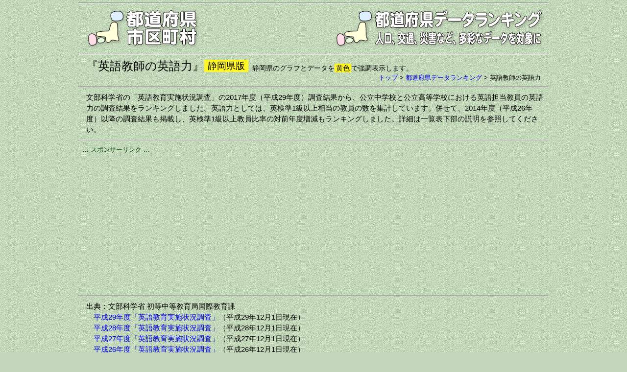

--- FILE ---
content_type: text/html
request_url: https://uub.jp/pdr/47/_p_pdr.cgi?D=e&H=kyoshieigo&T=3b&P=22
body_size: 270652
content:
<!DOCTYPE html>
<html lang="ja">
<head>
<meta charset="UTF-8">
<meta name="viewport" content="width=device-width, initial-scale=1">
<meta http-equiv="X-UA-Compatible" content="IE=edge">
<title>英語教師の英語力（都道府県データランキング）</title>
<meta name="description" content="静岡県に注目した、文部科学省の「英語教育実施状況調査」の2017年度（平成29年度）調査結果から、公立中学校と公立高等学校における英語担当教員の英語力の調査結果をランキングしました。2014年度（平成26年度）以降の調査結果も掲載。">
<meta name="keywords" content="静岡県, 英語教師, 英検準1級, 中学校, 高等学校, 英語力, 英語教育, 英語教育実施状況調査, 都道府県別, 文部科学省">
<meta property="fb:app_id" content="1913081265650220">
<meta property="og:title" content="英語教師の英語力（都道府県データランキング）">
<meta property="og:description" content="文部科学省の「英語教育実施状況調査」の2017年度（平成29年度）調査結果から、公立中学校と公立高等学校における英語担当教員の英語力の調査結果をランキングしました。2014年度（平成26年度）以降の調査結果も掲載。">
<meta property="og:url" content="https://uub.jp/pdr/e/kyoshieigo_3b.html">
<meta property="og:image" content="https://uub.jp/i/ogp_uub.png">
<meta property="og:type" content="website">
<meta property="og:site_name" content="英語教師の英語力（都道府県データランキング）">
<link rel="icon" type="image/x-icon" href="https://uub.jp/icn/favicon.ico">
<link rel="stylesheet" type="text/css" href="https://uub.jp/css/uub.css">
<script src="https://ajax.googleapis.com/ajax/libs/jquery/1.9.1/jquery.min.js"></script>
<script src="https://uub.jp/js/jquery.cookie.js"></script>
<script language="JavaScript" type="text/javascript" src="https://uub.jp/js/uub.js"></script>
<!-- Google tag (gtag.js) -->
<script async src="https://www.googletagmanager.com/gtag/js?id=G-4M9G3JTPX8"></script>
<script>
window.dataLayer = window.dataLayer || [];
function gtag(){dataLayer.push(arguments);}
gtag('js', new Date());
gtag('config', 'G-4M9G3JTPX8');
</script>
</head>
<body>
<div id="container">
<hr class="mgt5">
<div class="clearfix">
<div class="left w35"><a href="../../"><img src="../../i/uub.png" alt="都道府県市区町村"></a></div><!--left-->
<div class="right w65"><a href="./_p_pdr.cgi?P=22"><img src="../../i/pdr.png" alt="人口、交通、災害など、多彩なデータを対象に"></a></div><!--right-->
</div><!--clearfix-->
<hr>
<div class="clearfix ">
<div class="left mgt5"><h1 style="font-size:24px">『英語教師の英語力』</h1></div><!--left-->
<div class="left mgt5"><span class="f9 bpdr pd27">静岡県版</span></div><!--left--><div class="left f4 mgt10 mgl8">静岡県のグラフとデータを<span class="bpdr pd13">黄色</span>で強調表示します。</div><!--left-->
<div class="right f3 no pl8"><a href="../../">トップ</a> > <wbr><a href="./_p_pdr.cgi?P=22">都道府県データランキング</a> > <wbr>英語教師の英語力</div><!--right-->
</div><!--clearfix-->
<hr>
<div class="textbox">文部科学省の「英語教育実施状況調査」の2017年度（平成29年度）調査結果から、公立中学校と公立高等学校における英語担当教員の英語力の調査結果をランキングしました。英語力としては、英検準1級以上相当の教員の数を集計しています。併せて、2014年度（平成26年度）以降の調査結果も掲載し、英検準1級以上教員比率の対前年度増減もランキングしました。詳細は一覧表下部の説明を参照してください。</div><!--textbox-->
<hr><div class="box">
<div class="al f3 fg0">… スポンサーリンク …</div>
<script async src="https://pagead2.googlesyndication.com/pagead/js/adsbygoogle.js?client=ca-pub-6322644091323397" crossorigin="anonymous"></script>
<!-- 05都道府県データランキング・レスポ上 -->
<ins class="adsbygoogle"
style="display:block"
data-ad-client="ca-pub-6322644091323397"
data-ad-slot="5385497975"
data-ad-format="auto"
data-full-width-responsive="true"></ins>
<script>
(adsbygoogle = window.adsbygoogle || []).push({});
</script>
</div>
<hr><div class="textbox">出典：文部科学省 初等中等教育局国際教育課<br>　<a href="http://www.mext.go.jp/a_menu/kokusai/gaikokugo/1403468.htm" target="_blank" rel="nofollow">平成29年度「英語教育実施状況調査」</a>（平成29年12月1日現在）<br>　<a href="http://www.mext.go.jp/a_menu/kokusai/gaikokugo/1384230.htm" target="_blank" rel="nofollow">平成28年度「英語教育実施状況調査」</a>（平成28年12月1日現在）<br>　<a href="http://www.mext.go.jp/a_menu/kokusai/gaikokugo/1369258.htm" target="_blank" rel="nofollow">平成27年度「英語教育実施状況調査」</a>（平成27年12月1日現在）<br>　<a href="http://www.mext.go.jp/a_menu/kokusai/gaikokugo/1358566.htm" target="_blank" rel="nofollow">平成26年度「英語教育実施状況調査」</a>（平成26年12月1日現在）<br></div><!--textbox--><hr><div class="textbox">■調査学校数<br>　公立中学校・中等教育学校（前期課程）<br>　（平成29年度：9,405校／平成28年度：9,460校／平成27年度：9,522校／平成26年度：9,583校）<br>　公立高等学校・中等教育学校（後期課程）<br>　（平成29年度：3,369校／平成28年度：3,390校／平成27年度：3,409校／平成26年度：3,459校）<br>■英検準１級以上等<br>　英検準１級以上以外に、TOEFL PBT550点以上、CBT213点以上、iBT80点以上、または、TOEIC730点以上などの基準を指す</div><!--textbox--><hr><div class="box"><nobr><a href="#1">2017年度（平成29年度）</a></nobr> <nobr>｜<a href="#2">2016年度（平成28年度）</a></nobr> <nobr>｜<a href="#3">2015年度（平成27年度）</a></nobr> <nobr>｜<a href="#4">2014年度（平成26年度）</a></nobr> </div><!--box-->
<hr id="1"><div class="table_box">
<div class="bw" style="margin: 0 auto;padding: 0">
<div class="box al f9 fw pdl10" style="background-color:hsl(128,40%,45%)">英検準1級以上等【公立中学校】2017年度（平成29年度）</div><!--box-->
<div class="table_block w_pdr3 pd5">
<svg version="1.1" xmlns="http://www.w3.org/2000/svg" viewBox="-68 -235.5 1120 1200">
<path id="JP01" fill="hsl(128,40%,64.1442986881937%)" stroke="#000" d="M818.1-220.9c-4.6-3.2-2.9,6.3-5.6,8.5c-2.9,2-6,3.6-8,2.4c-2-1-3.2-6-4.3-3.9c-1,2,0.3,10.6-3.2,14.8c-3.6,4.3-0.3,13.8,4.9,21.4c5.3,7.7,10.6,33.7,5.6,45.6c-4.9,11.9-7.3,18.6-6.6,27.1s1,22.5-7.7,25c-8.9,2.4-12.3,7.7-11.2,17.2c1,9.5,8,21.1,3.6,27.4c-4.6,6.3-9.5,12.9-13.3,13.3c-3.9,0.3-7.7,1-9.9-3.6c-2-4.6-9.5,2.4-14.1-1c-4.6-3.6-15.8-12.9-17.5-13.3c-1.7-0.3-7.3,3.6-8,6.3c-0.7,2.9-1.4,8,1.4,10.2c2.9,2,9.2,11.6,8,13.8c-1,2-10.6,14.8-14.1,15.8c-3.6,1-12.9,7.3-15.8,9.5c-2.9,2-11.2,3.6-11.2,7c0,3.6,1.4,16.5-1.4,20.1c-2.9,3.6-1.7,9.9,1.4,12.6c3.2,2.9,10.6,7.7,13.3,12.3c2.9,4.6,3.9,15.5,0.3,21.8c-3.6,6.3-4.6,18.9-2.4,24.2c2.2,5.3,6,8.5,8.9,7.7c2.9-0.7,5.3-7.3,10.6-9.2c5.3-1.7,0.7-17.2,8.5-16.2c7.7,1,10.9-8.9,13.3-7.3c2.4,1.4,9.5,3.9,12.9,6.6c3.6,2.9,12.3-2.9,14.5-5.6c2-2.9-9.5-7-13.3-11.9c-3.9-4.9-8.5-14.1-12.3-15.1c-3.9-1-10.2,0.7-13.8-2c-3.6-2.9-12.6-6.6-13.8-9.5c-1-2.9,5.6-24.2,11.6-25c6-0.7,12.6-4.3,15.8-0.7c3.2,3.6,11.9,18.2,14.5,20.1c2.4,1.7,28.8-28.8,42.9-24.2c14.1,4.6,18.9,11.6,24.7,12.6c5.6,1,18.2,12.6,23.5,16.2s23.5,14.1,31,16.5c7.5,2.4,15.5,11.9,15.5,11.9s1.7-7.7,3.9-12.9c2-5.3,0.7-19.7,3.6-24.7c2.9-4.9,29.1-41.2,43.6-45.3s20.4-0.3,23.5,0.7c3.2,1,12.6-0.3,14.8-0.3c2,0,3.2-7.7,6.6-7c3.6,0.7,8,3.6,10.9,2.9c2.9-0.7,4.3-9.5,7.7-10.9c3.6-1.4,16.5-4.3,20.1-4.6c3.6-0.3,5.3-8,9.2-9.5c3.9-1.4,11.9-7,8.9-7.7c-3.2-0.7-11.2,3.2-13.3,5.3s-7.7,7.7-11.9,1.7c-4.3-6-6.6-21.8-10.6-26s-7.7-13.8-6.6-15.5c1-1.7,9.2-17.2,9.5-22.1c0.3-4.9,9.2-16.2,7-18.9c-2-2.9-12.3,9.9-15.8,12.9c-3.6,3.2-14.1,17.2-20.8,18.6c-6.6,1.4-26-5.6-28.4-9.5c-2.4-3.9-9.5-7-13.3-7.7c-3.9-0.7-42.2-12.6-65.7-41.2c-23.5-28.4-35.6-46.8-40.7-53.1C833.1-202.7,821.9-218.2,818.1-220.9z"/>
<path id="JP02" fill="hsl(128,40%,93.5287588294652%)" stroke="#000" d="M792.4,202.9c1.5,0.2,5.3-1.9,9.5-4.4c-2.2-3.2-4.3-6-5.1-6.8c-2.4-2.6-6.1-2.2-7.3-4.8s-5.1-23.8-4.9-37.1c0.2-13.1,6.3-31.8,4.3-30.5c-2,1.4-6.6,7.3-11.1,5.4c-4.4-1.9-10-7.5-12.1-9.5c-2-1.9-9.5-6.1-10-4.8c-0.5,1.4-5.6,10.6-5.8,15.5c-0.2,4.9-3.6,9.7-2.9,12.4c0.7,2.9-0.3,4.1,1.4,4.1s7-3.4,11.4-4.3c4.4-0.9,7.3-0.2,9-2c1.5-1.9,1-6,3.2-4.8c2,1.2,5.3,5.1,5.3,8.5c0,3.4-3.2,13.1-4.8,17.9c-1.5,4.8-4.1,5.6-6.1,3.7s-8.5-8.3-11.1-8.5c-2.6-0.2-2,9.9-5.1,12.1s-7.1,0.9-7.8-3.4c-0.7-4.3-3.1-16.8-2.9-21.1c0.2-4.3-2.4-5.8-4.6-5.6c-2,0.2-3.6,4.3-6.1,3.4c-2.6-0.9-4.6-7.5-7.1-5.6c-1.4,1-1,7.5-1.5,15c-0.5,7.3-0.9,23.3-10,24.3c-9.2,1-7-0.3-11.1,4.6c-4.1,4.9-1.7,6-1,13.1c0.2,2.6,1,4.9,1.7,7.5c10.2-0.5,20.4-1.2,23.5-1.7c6.5-1.2,10.2,3.9,13.8,5.4c3.7,1.4,11.6-5.1,14-7.3c2.2-2.2,9.7,1.7,9.4,8.2c-0.2,3.2-1.5,6.3-3.1,9c6.6-0.5,12.1-1,12.6-1.4C771,208.5,788.2,202.6,792.4,202.9z"/>
<path id="JP03" fill="hsl(128,40%,95.8698284561049%)" stroke="#000" d="M821,273.7c1.2-1.4,5.6-4.3,4.1-6c-1.5-1.7-2.4-4.6-2.9-7c-0.3-2.4-4.3,4.8-4.3,3.4s1.5-20.9,0.5-26.7c-1-5.8-6.6-8.7-6.6-11.2s2-2.9,1-4.9c-1-2-3.9-2.9-3.9-3.9c0-1,3.4-3.6,2.4-4.9c-0.5-0.9-5.4-8.2-9.5-14c-4.3,2.6-8,4.6-9.5,4.4c-4.3-0.3-21.4,5.6-23,6.8c-0.5,0.5-6.1,1-12.6,1.4c-1.5,2.7-3.2,5.1-4.1,7.1c-1.7,3.9-1.2,20.6-1.2,22.3c0,1.7-2,2-2.9,3.7c-0.9,1.7-1.7,10.2-0.5,15.3s-7.3,17.2-8.2,20.1c-0.9,2.9,7.3,15.8,7.3,18.7c0,1.2,0,7.5,0.2,14.3c0.9-0.2,2,0,3.2,0.5c5.6,2,13.1,7.3,17.2,7.7c4.1,0.3-0.5,8.9,6.3,9c6.8,0.3,10.6-2.6,11.9-3.7c1.4-1.2,1.4-14.5,5.1-13.8c1.5,0.2,5.1,1.5,8.7,3.1c-0.2-2-0.2-3.7,0.7-3.7c1.4-0.2,2,2.4,3.4,0.9c1.2-1.5,0.7-3.4,2-3.7c1.4-0.3,3.7,0.9,4.6-1.2c0.9-2-0.5-3.9,0.9-4.3c1.4-0.3,2.9,0.3,3.1-0.7c0.2-1-1.7-2-0.3-3.4c1.4-1.2,4.3-2.6,3.7-4.8c-0.5-2-2.6-3.7-1.5-5.1c1-1.4,3.2-3.1,3.1-4.1c-0.2-1-1.7-4.1,0.9-6c2.6-1.9,4.3-2,4.3-3.7C824.4,274.1,819.8,275.1,821,273.7z"/>
<path id="JP04" fill="hsl(128,40%,86.8284561049445%)" stroke="#000" d="M786.1,326.1c-1.4,1.2-5.1,3.9-11.9,3.7c-6.8-0.3-2-8.9-6.3-9c-4.3-0.3-11.6-5.6-17.2-7.7c-5.6-2-7.1,2.2-9,4.3c-0.7,0.7-4.3,1.9-8.7,3.1c2.6,4.1,4.9,8.5,5.3,9.9c0.5,2.6-3.7,6.5-3.9,9.4c-0.3,2.9,1.4,9.4,1.2,15.3c-0.3,6-7.7,15.5-8.5,21.4c-0.9,6-9,7.1-8.9,8.9c0.2,0.7-0.2,2.4-0.5,4.4c2.9,0.5,6,1,7.3,1.2c3.1,0.3,0.9,3.7,9,4.8c8.2,1.2,5.6,8.5,12.4,8.2c5.4-0.2,2.9-7,10.7-7.7c-0.5-2-1-3.7-1.2-4.9c-1.4-6,0.9-21.8,10.6-28.3c9.7-6.5,15.7-5.6,18.4-3.6c2.9,2,3.7,4.1,4.6,4.9c0.9,0.9,2.9,1.7,3.2,0.9c0.3-0.9-1-6.5-3.2-8.9c-2-2.2,1-3.9,1.9-5.6c0.9-1.7,2.6,0,1.5-2.9c-1-2.9-4.4-1.7-3.9-3.2c0.5-1.4,3.2-2.4,3.2-4.1c0-1.5-5.1-2.4-4.6-3.6c0.5-1,4.8-2.6,5.4-4.3c0.7-1.5-1.5-4.4,0.2-6.5c1.7-2,2.9-5.1,3.7-6c0.9-0.9,2.2,1.5,2.9-1.5c0.2-1.2,0.2-2.6,0-3.7c-3.6-1.5-7.1-2.7-8.7-3.1C787.7,311.7,787.7,324.9,786.1,326.1z"/>
<path id="JP05" fill="hsl(128,40%,94.7396569122099%)" stroke="#000" d="M740,279.7c0.9-2.9,9.4-15,8.2-20.1s-0.3-13.6,0.5-15.3c0.9-1.7,2.9-2,2.9-3.7c0-1.7-0.5-18.4,1.2-22.3c1.7-3.9,6.8-9.7,7.1-16.2c0.3-6.5-7.1-10.6-9.4-8.2c-2.2,2.2-10.2,8.9-14,7.3c-3.7-1.4-7.3-6.5-14-5.4c-3.1,0.5-13.3,1.2-23.5,1.7c1.2,4.8,2,10.7-1.2,20.4c-4.9,15.1-6,15.1-9,16.3s-7.8-0.9-6.6,5.4s8,3.1,11.4,1.5c3.4-1.4,8.3,1.5,9.2,14.6c0.9,12.9-4.8,31.7-7.3,33.4c-1.2,0.9-2.2,7.1-3.6,14.3c15.5,3.7,33.2,8.3,35.2,9.7c1.5,1.2,3.7,3.9,5.8,7.1c4.4-1.2,8-2.4,8.7-3.1c1.5-1.5,2.7-4.4,5.8-4.8c0-6.8-0.2-13.1-0.2-14.3C747.5,295.5,739.2,282.6,740,279.7z"/>
<path id="JP06" fill="hsl(128,40%,94.7396569122099%)" stroke="#000" d="M734.4,339.7c0.3-2.9,4.6-6.8,3.9-9.4c-0.5-2.6-7.3-14.5-11.1-17c-2-1.4-19.7-6-35.2-9.7c-1.5,8.3-3.6,18-6.8,22.6c-4.3,6-8.7,12.8-12.3,20.3c3.4,1.5,6.3,2.9,7.5,3.7c3.7,2.6,2.9,6.3,3.4,7.3c0.5,1.2,8.5,3.1,7.3,9c-1.2,6-9,6-10.2,9.9s-4.8,16.2-3.1,19.7c0.7,1.5,3.6,4.4,6.6,7.1c1.9-1.2,3.7-1.9,5.3-1.7c4.8,0.3,15,4.6,17.5,4.3s8.9,1.2,8.9-5.1s2.2-14.1,2-15.8c-0.3-1.7,8-2.9,8.9-8.9c0.9-6,8.2-15.5,8.5-21.4C735.8,348.9,734.1,342.5,734.4,339.7z"/>
<path id="JP07" fill="hsl(128,40%,92.6407669021191%)" stroke="#000" d="M746.6,403.9c-6.8,0.3-4.3-7.1-12.4-8.2c-8.2-1.2-6-4.6-9-4.8c-1.4-0.2-4.4-0.7-7.3-1.2c-0.5,3.2-1.4,7.7-1.4,11.4c0,6.3-6.3,4.8-8.9,5.1s-12.8-3.9-17.5-4.3c-4.8-0.3-13.1,7.7-15.3,11.4c-2.2,3.7-0.3,9.7-0.3,11.4c0,1.7-18.9,5.6-20.4,6.5s-2,7.7-2.9,11.4c-0.9,3.7,2.6,8.5,2.9,11.9c0.2,1.5-0.2,7.1-0.7,13.1c3.2,1.4,6.1,2.6,7,2.6c1.4,0,15-5.1,20.4-9.9s7.3-8.2,16.7-6.5c9.4,1.7,17.5,7.1,17.5,10.2s3.1,8,6,9.9c2.9,2,8,6.5,10.6,5.1c2.6-1.4-3.1-9.4,3.7-7.7c2.7,0.7,7.3,1.9,11.6,3.1c0.5-1.5,1.2-2.7,2-3.1c3.2-1,10-4.3,10-8.7c0-4.4,4.6-23.7,4.4-35.1c-0.2-9.2-3.6-23-5.8-31.1C749.4,396.9,752.1,403.7,746.6,403.9z"/>
<path id="JP08" fill="hsl(128,40%,88.3622603430878%)" stroke="#000" d="M698.7,545.5c2.2,2,13.6,5.6,18.7,3.9c5.1-1.7,13.6-5.6,15.8-3.7c0.9,0.9,7,4.4,13.8,8.3c-2.7-3.9-6.3-9.5-9.2-16.5c-5.8-13.8-4.9-18.2-2.9-21.6c2-3.4,2.2-5.6,1.9-8.5c-0.3-2.9,4.1-13.4,6.1-18.2c1.5-3.4,2.2-10.9,3.6-15.1c-4.4-1.2-8.9-2.4-11.6-3.1c-6.8-1.7-1.2,6.3-3.7,7.7c-2.6,1.4-7.7-3.1-10.6-5.1c-1.9-1.2-3.7-3.6-4.8-6c0,8.7-0.2,17-0.9,18.4c-1.4,3.1,0.5,11.4-0.5,17.2c-1.2,6-17,6.5-20.9,11.4c-3.9,4.8-6.5,7.3-9.7,8.5c-1.2,0.5-2.9,1-4.8,1.7c0.9,1.7,1.9,3.2,2.7,4.8c0.7,1,1.4,2.2,2.4,3.6c2,0.5,3.9,1.2,4.4,1.9C690.5,537,696.4,543.5,698.7,545.5z"/>
<path id="JP09" fill="hsl(128,40%,89.5731584258325%)" stroke="#000" d="M693.5,514.7c3.9-4.8,19.7-5.4,20.9-11.4c1.2-6-0.9-14.1,0.5-17.2c0.7-1.4,0.9-9.9,0.9-18.4c-0.7-1.4-1-2.7-1-3.9c0-3.1-8.2-8.5-17.5-10.2c-9.4-1.7-11.4,1.7-16.7,6.5c-4.3,3.9-14,8-18.2,9.4c-1.4,8.7-3.1,19.6-3.2,21.8c-0.3,3.9,7.3-0.3,6.8,4.6c-0.5,4.8-2,9.7-3.1,13.8c-1.2,4.3,4.8,8,9,8c3.1,0,5.3,3.6,7.5,7.3c1.7-0.7,3.6-1.2,4.8-1.7C687.1,522,689.6,519.5,693.5,514.7z"/>
<path id="JP10" fill="hsl(128,40%,90.4611503531786%)" stroke="#000" d="M643.8,526.3c1.7-4.3,3.7-7.1,6.3-7.1c2.6,0,15.5,5.1,18,5.4c1.4,0.2,6.6,0.3,11.2,0.3c-2.2-3.9-4.4-7.5-7.5-7.5c-4.3,0-10.2-3.7-9-8c1.2-4.3,2.6-9,3.1-14c0.5-4.8-7.1-0.5-6.8-4.6c0.2-2.2,1.9-13.1,3.2-21.8c-1,0.3-1.9,0.5-2,0.5c-1.4,0-10.6-3.9-15.8-6.8c-5.4-2.9-5.4,0.9-7.3,7.1c-2,6.3-8,9-10.7,11.6c-2.9,2.6-8.9,2.9-15.3,5.6c-6.5,2.9-8,11.9-9,16.3c-1.2,4.6,15.8,2,16.3,7.7s-3.7,14.6-2.9,18.7c0.5,2.2,2.9,4.8,4.8,7.7c4.3-1.4,8.9-2.9,11.6-4.3C638.4,530.5,642.1,530.5,643.8,526.3z"/>
<path id="JP11" fill="hsl(128,40%,69.7144298688194%)" stroke="#000" d="M640.4,548.1c4.3,0.3,13.8,0.5,18.4,4.6c4.6,3.9,12.4,3.1,15.5,3.1c2,0,12.1,0,18.6,0c0.2-2.7,0.2-4.9-0.2-6.5c-0.9-5.6-7.7-14.5-10.7-19.6c-0.9-1.5-1.7-3.1-2.7-4.8c-4.6-0.2-9.9-0.2-11.2-0.3c-2.6-0.3-15.5-5.4-18-5.4s-4.6,2.9-6.3,7.1c-1.7,4.3-5.4,4.3-11.9,7.3c-2.9,1.4-7.5,2.9-11.6,4.3c1.5,2.2,2.9,4.4,2.9,6.8c0,0.5-0.2,1-0.5,1.4l14.8,4.9C637,549.1,637.7,547.9,640.4,548.1z"/>
<path id="JP12" fill="hsl(128,40%,67.9384460141272%)" stroke="#000" d="M733.2,545.9c-2.2-2-10.7,2-15.8,3.7c-5.1,1.7-16.3-2-18.7-3.9c-2.2-2-8.2-8.5-9.9-10.6c-0.5-0.7-2.4-1.4-4.4-1.9c3.4,5.1,7.8,11.4,8.5,16c0.5,3.6-0.2,12.3-0.9,18.2c1,0,2-0.2,2.9-0.9c1.5-1.2,0.9-2.2,2.6-2c1.7,0.2,6.6,3.2,7.7,5.1s-0.9,6-4.9,8.5c-4.1,2.4-6.1,1.4-6.3,4.4c-0.2,3.1-1,3.1-2.9,4.1c-1.7,1-4.6,2.6-3.4,4.3c1.2,1.5,4.4,2.9,3.6,4.8c-0.9,1.9-2.9,2.9-2.6,6.5c0.3,3.6,0.9,5.6,0.9,7.8c0,2.2,2.7,3.1,1.5,3.9c-1.2,0.9-5.1,1.2-4.8,2.4c0.3,1.2,2.2,4.3,5.4,4.3s4.1-4.8,6.5-7.1c2.4-2.4,5.3-7.1,9-8.3c3.7-1,12.3-2.4,14.1-5.3c1.7-2.7,4.1-7.7,2.6-10.9c-1.4-3.2,0.2-12.9,6.5-18.6c6.3-5.6,13.8-8.5,16.2-8.7c2.4-0.2,4.6,1.2,4.8-0.3c0.2-0.9-1.9-3.2-4.4-7C740.2,550.1,734.2,546.5,733.2,545.9z"/>
<path id="JP13" fill="hsl(128,40%,17%)" stroke="#000" d="M674.3,555.7c-3.1,0-11.1,0.9-15.5-3.1c-4.6-3.9-14.1-4.3-18.4-4.6c-4.3-0.3-3.4,3.1-1.7,6.5c1.7,3.4,3.4,6,8,7.7s12.4,5.4,15.8,8.2s7.1,3.1,7.1,1.7s-4.3-6,1.7-4.8c3.7,0.7,10.9,3.7,15.5,5.8c0-0.5,0-0.9-0.2-1.4c-1-2.2,0.2-4.1,2.2-4.4c1-0.2,2.2-0.2,3.2-0.2c0.3-3.4,0.7-7.8,0.9-11.6C686.4,555.7,676.5,555.7,674.3,555.7z"/>
<path id="JP14" fill="hsl(128,40%,49.452068617558%)" stroke="#000" d="M637,579.2c-0.9,0.9-1.7,3.4-2.6,6.3c1.2-0.2,2.4-0.5,3.4-0.7c5.6-0.9,0,7.3,1.4,14c0.5,2.6,3.6,3.6,7,3.9c1-3.4,1.4-7.1,3.2-8c2.6-1.2,11.4-4.6,17.9-3.7c6.5,0.9,8.9,4.6,8.7,7c-0.2,2.4,0.5,6,2,5.6c1.5-0.3,1.9-4.6,3.2-5.3c1.2-0.7,3.7-4.3,1.7-5.3c-1.9-1-6-3.9-5.1-7c0.9-3.2,3.7-4.9,5.3-6.8c1.4-1.5,3.4-3.9,3.6-6c-4.6-2-11.6-5.1-15.5-5.8c-6-1.2-1.7,3.4-1.7,4.8c0,1.4-3.7,1.2-7.1-1.7c-3.2-2.6-10.2-6-14.8-7.8c-0.3,3.1-0.7,6.6-1,8.2C646.1,573.3,638.9,577.2,637,579.2z"/>
<path id="JP15" fill="hsl(128,40%,83.3572149344097%)" stroke="#000" d="M678.1,396.6c-1.7-3.7,2-15.8,3.1-19.7c1.2-3.9,9-3.9,10.2-9.9c1.2-6-6.8-8-7.3-9c-0.5-1.2,0.3-4.8-3.4-7.3c-1.2-0.9-3.9-2.2-7.5-3.7c-1.5,3.2-3.1,6.6-4.3,10c-4.1,11.6-7.3,26-16,31.7s-21.4,8.9-25.5,18.2c-4.1,9.5-9.9,23.7-17.4,30.3c-7.5,6.5-15.7,14.1-20.6,14.5c-4.9,0.3-10.6,4.8-15,7.7c-2.6,1.7-8.7,3.6-14.8,5.4c1.2,4.1,2.6,8.5,3.9,12.9c0.5,1.9,0.9,3.6,1.2,4.9c4.3-4.6,5.4-11.1,10-11.2c7.3-0.3,3.1,6,8.5,6s12.3-4.3,13.3-6c1-1.7,8.5-7.1,12.3-8.2c3.7-1.2,6.3,4.3,7.3,7.1c0.7,1.7,3.7,8.3,6.3,13.8c1.4-0.5,2.7-1,3.6-1.9c2.9-2.6,8.9-5.4,10.7-11.6c1.9-6.1,2-9.9,7.3-7.1c2.6,1.4,6,2.9,9,4.3c0.5-6,0.9-11.6,0.7-13.1c-0.3-3.4-3.7-8.2-2.9-11.9c0.9-3.7,1.4-10.6,2.9-11.4c1.4-0.9,20.4-4.8,20.4-6.5c0-1.7-2-7.7,0.3-11.4c1.5-2.6,6-7,10-9.5C681.6,401,678.7,398.1,678.1,396.6z"/>
<path id="JP16" fill="hsl(128,40%,91.2684157416751%)" stroke="#000" d="M517.6,517.3c1.4,2.9,5.6-7.3,8.9-9.7c3.1-2.2,13.3-1.4,17-1.2c1.9,0.2,8,2.2,13.8,4.3c0-4.4,1.7-9.5,4.3-12.6c3.4-3.9,6-8.2,2.2-20.9c-1.2-4.4-2.6-8.9-3.9-12.9c-4.1,1.2-8.2,2.6-11.2,3.7c-7.5,3.2-4.8,6.6-6.3,9.7c-1.5,3.1-3.9,5.3-8.5,4.4c-4.6-0.9-14.6-4.9-14.3-7.1c0.3-2.2,3.2-7.8,3.2-9.5c0-0.2,0-0.3,0-0.7c-9.7,2.2-11.1,9.2-13.3,15.1c-2.7,7.1-2.9,24.3-1.9,33.5c2.2-0.3,3.9-0.5,4.6-0.7C514.2,512.3,516,514.4,517.6,517.3z"/>
<path id="JP17" fill="hsl(128,40%,90.7033299697275%)" stroke="#000" d="M540.2,429.3c-0.2-3.4-0.3-7.1-7-5.1s-26.7,10.2-29.1,12.4s-5.1,12.1-3.9,15c1.2,2.7,5.8,13.3,4.3,20.6c-1.5,7.3-9,25.5-23.8,38c-2.4,1.9-4.4,3.9-6.3,5.8c6.6,8.7,14.6,11.2,18.2,11.4c2.7,0.2,8,2.6,12.1,4.6c1.9-4.8,4.1-11.4,3.2-17.4c-1.2-8.9-1.2-27.2,1.7-34.6c2.4-6,3.7-13.1,13.3-15.1c-0.3-2.4-2.4-9.2-1.4-13.3c1.2-4.6,3.1-9.9,6.1-10.2c3.1-0.3,9.2-0.3,7.1-5.6C532.7,430.6,540.4,432.7,540.2,429.3z"/>
<path id="JP18" fill="hsl(128,40%,89.4117053481332%)" stroke="#000" d="M474,515.9c-10.6,10.6-15.7,20.3-16.3,24.3c-0.7,4.8,3.2,7.7,5.6,12.9s1.4,7.1-0.7,8.3c-2,1-0.3-5.1-3.1-3.1c-2.6,2,1,5.4-3.4,7.5c-4.4,2-6.8-2-8.3,1.4c-1.4,3.6-5.4,9.7-10.9,8.5s-7.3-4.3-10.4-5.1c-0.2,0-0.3,0-0.5,0c0.7,4.1,1.5,8,2.6,10.6c2.2,5.1,8.9,5.6,13.6,7c2.4-1.5,4.6-2.9,5.8-3.9c3.1-2.6,3.7-8,8.2-9c4.6-1.2,8.5,0.3,10.2-4.6c1.7-4.8,0.3-9.4,3.1-9c1.2,0.2,4.6,0.9,8.2,1.9c1-4.1,3.4-8,3.9-7.8c0.9,0.3,25.2,2,25.2-4.6c0-6.5-6.3-9.9-4.8-13.8c0.5-1.2,1.2-3.1,2.2-5.3c-4.1-2-9.4-4.4-12.1-4.6C488.6,527.1,480.6,524.6,474,515.9z"/>
<path id="JP19" fill="hsl(128,40%,96.1120080726539%)" stroke="#000" d="M601.3,544.3c-5.6,0.5-9.7,7.7-9.9,13.6c-0.3,6,2.2,31.7,5.4,32.3c3.1,0.5,3.9,8.9,9.7,9.7c5.6,0.9,4.3-13.6,4.3-15.8c0-2.2,3.7-1.7,7.7,1.4c3.2,2.6,10.6,1.2,16.2,0c0.9-2.7,1.7-5.4,2.6-6.3c2-2,9-6,9.7-8.5c0.3-1.4,0.7-5.1,1-8.2c-0.3-0.2-0.7-0.3-1-0.3c-4.6-1.7-6.3-4.3-8-7.7c-0.7-1.2-1.2-2.6-1.4-3.6l-14.8-4.9C619.7,548.8,606.4,543.8,601.3,544.3z"/>
<path id="JP20" fill="hsl(128,40%,86.7477295660948%)" stroke="#000" d="M609,462.8c-3.7,1.2-11.1,6.5-12.3,8.2s-8,6-13.3,6c-5.4,0-1.2-6.3-8.5-6c-4.8,0.2-5.8,6.6-10,11.2c1.7,9-0.5,12.6-3.4,16c-3.4,3.9-5.4,12.1-3.7,16.7c1.7,4.6-5.6,12.3-4.8,19.6c0.9,7.3-2.6,12.8-8.9,13.1c-6.3,0.3-3.7,6.8-0.9,8s10.2,16.3,11.4,20.1c1.2,3.7-2,16.2-2.6,19.6c-0.5,2.7,9.4,2.9,13.8,4.3c8.3-4.6,17.4-9.5,18.6-10.2c2.2-1.4,3.4-7.3,3.1-11.1c-0.2-1.9,2-7.1,4.3-11.7c-0.3-3.6-0.5-6.6-0.3-8.3c0.3-6,4.3-13.1,9.9-13.6c5.6-0.5,21.8,5.6,21.8,0.3c0-5.4-6.8-10.6-7.7-14.5c-0.9-3.9,3.4-13.1,2.9-18.7c-0.5-5.6-17.5-3.1-16.3-7.7c1.2-4.6,2.6-13.6,9-16.3c4.4-1.9,8.7-2.7,11.7-3.7c-2.6-5.4-5.8-12.1-6.3-13.8C615.3,467.1,612.7,461.8,609,462.8z"/>
<path id="JP21" fill="hsl(128,40%,89.1695257315843%)" stroke="#000" d="M510.9,584.8c5.4-2,9,1.2,13.1,4.6c3.9,3.4,16.2,6.5,18.9,6.5c1.4,0,5.4-1.2,9.4-2.6c1-4.8,3.2-14.6,2.2-17.7c-1.2-3.7-8.5-18.9-11.4-20.1c-2.9-1.2-5.4-7.7,0.9-8c6.3-0.3,9.7-5.6,8.9-13.1c-0.9-7.3,6.5-15,4.8-19.6c-0.5-1.2-0.7-2.6-0.7-4.3c-5.8-2-11.9-4.1-13.8-4.3c-3.7-0.3-13.8-1.2-17,1.2c-3.1,2.2-7.3,12.4-8.9,9.7c-1.4-2.9-3.4-4.8-5.4-4.3c-0.7,0.2-2.6,0.3-4.6,0.7c0,0.3,0,0.7,0.2,1c1.2,8.9-3.9,18.7-5.4,22.6c-1.5,3.9,4.8,7.3,4.8,13.8c0,6.5-24.3,4.8-25.2,4.6c-0.9-0.3-5.6,8.5-4.3,14c1.4,5.4,5.4,15.8,4.8,23.1c0,0.9,0,1.7,0,2.6c3.7-0.3,7.3-0.5,8-0.3c1.2,0.3,4.8,3.4,8.2,6.6c1.4-2.2,2.4-4.4,2.4-6.3C500.9,590.3,505.6,586.9,510.9,584.8z"/>
<path id="JP22" fill="hsl(128,40%,81.0968718466196%)" stroke="#000" d="M587.5,578c0.3,3.7-0.9,9.7-3.1,11.1c-1.2,0.7-10,5.6-18.6,10.2c1.2,0.3,1.9,0.9,2,1.4c0.9,2.9-5.6,9.7-7.7,14.5c-2,4.8-9.4,6.5-11.4,11.9c-0.7,1.9-0.7,5.8-0.2,10c1.2-0.2,2.4-0.2,3.2-0.2c3.9,0.2,14.1,1.9,16.3,1.5c2.2-0.3,12.9,0.3,17.4,2c4.4,1.7,8,4.1,6.6,1.7c-1.4-2.2-3.1-7.5,1.2-9.9c4.3-2.2,5.8-6.6,5.8-8.9c0-2,2.4-4.8,5.1-6.3c2.6-1.5,6.1-6.1,9.2-10.6c3.1-4.4,9.2-4.4,13.8-2c4.6,2.2,6.3,6.1,4.4,6.6s-6.6,0.2-6.5,2.4c0.2,2.2,0.7,7.1-0.2,13.1c-0.9,6-1.2,7.8-0.2,9.4c1,1.4,3.2,5.4,5.4,5.1c2.2-0.3,5.4-3.4,7.3-6.3c1.9-3.1,5.8-12.1,7.8-12.8s3.4-4.1,2.2-6.1c-1-2-5.6-6.3-3.2-10c0.7-1,1.2-2.4,1.5-3.6c-3.4-0.3-6.3-1.4-7-3.9c-1.4-6.5,4.3-14.8-1.4-14c-5.6,0.9-15.5,3.7-19.6,0.5c-3.9-3.1-7.7-3.7-7.7-1.4c0,2.2,1.4,16.7-4.3,15.8c-5.6-0.9-6.5-9-9.7-9.7c-2.2-0.3-4.3-14.3-5.1-24C589.6,570.9,587.3,576.2,587.5,578z"/>
<path id="JP23" fill="hsl(128,40%,54.4571140262361%)" stroke="#000" d="M567.9,600.7c-0.9-2.9-16.3-2.2-15.8-5.6c0-0.5,0.2-1,0.3-1.7c-4.1,1.4-8.2,2.6-9.4,2.6c-2.9,0-15-3.1-18.9-6.5c-3.9-3.4-7.7-6.5-13.1-4.6c-5.4,2-10.2,5.4-10.2,10.6c0,1.9-1,4.1-2.4,6.3c1.2,1.2,2.4,2.2,3.4,3.4c1.5,1.5,2.4,3.9,3.1,6.1c3.9-0.2,6.6-3.6,5.8-0.9c-0.9,2.9-2,7.8-0.9,10.7c1.2,2.9-2,5.6,0.5,8.7c2.6,3.1,6.8,6.6,7.3,5.3s-4.8-7.8-1.7-9.4c3.1-1.4,2,2.6,7,3.2c4.9,0.5,5.8-0.9,10-0.9s6,3.2,3.9,4.8c-2,1.5-7,3.9-9.9,4.9c-2.9,1-8.7,5.1-6,5.3c2.6,0.2,8.9,0,13.4-2.2c3.7-1.7,9.7-3.1,14-3.4c-0.3-4.3-0.5-8.2,0.2-10c2-5.4,9.4-7.1,11.4-11.9C562.2,610.7,568.8,603.6,567.9,600.7z"/>
<path id="JP24" fill="hsl(128,40%,86.7477295660948%)" stroke="#000" d="M490.3,595c-0.7-0.2-4.3,0-8,0.3c0.2,7.5,2.6,17.7,0.7,21.8c-2.2,4.6-15,3.4-17.5,6.5c-1,1.4-3.4,1.9-5.6,2.2c2.2,3.9,2.7,13.4,2.6,16c-0.3,2.9,9.4,6.3,9,9c-0.3,2.9-7.7,3.9-6.8,6.3c0.9,2.2,0.3,15.3,0.5,19.7c0.3,4.6-2.6,6.5-4.8,7.7c-2.2,1.2-9.7,6.3-10.7,11.4c-0.7,2.9,4.3,7.5,9.7,11.2c0.7-2,1.2-4.3,1.5-6.3c1-6.3,13.3-10.6,14.1-14.6c0.9-4.1,0.2-11.2,2.6-14c2.4-2.7,14-4.6,18.2-6.5c4.4-1.9,6-0.9,10.7,0.5c4.8,1.4,6.6-1.4,6-4.9c-0.7-3.6,2.6-6.8,0.9-8.3c-1.7-1.4-17.7-10-20.4-12.4c-2.6-2.4-3.6-6.3-1.9-9.5c1.5-3.2,6.8-9.7,7.1-13.3c0.3-3.7,2.4-6.6,6.5-6.6c0.2,0,0.2,0,0.3,0c-0.5-2.2-1.4-4.6-3.1-6.1C498,601,492,595.6,490.3,595z"/>
<path id="JP25" fill="hsl(128,40%,89.1695257315843%)" stroke="#000" d="M466.5,570.7c-1.7,4.8-5.6,3.4-10.2,4.6c-4.6,1.2-5.1,6.5-8.2,9c-1.2,1-3.4,2.4-5.8,3.9c1.7,0.5,3.2,1.2,4.1,2.4c2.9,3.9,2,15.8,2,20.1s7.1,11.9,10.2,14c0.3,0.3,0.9,0.7,1.2,1.4c2.4-0.3,4.6-0.9,5.6-2.2c2.6-3.1,15.3-2,17.5-6.5c2.2-4.6-1.2-17-0.5-24.3c0.5-7.3-3.4-17.9-4.8-23.1c-0.5-1.9-0.2-3.9,0.3-6.1c-3.7-0.9-7.1-1.7-8.2-1.9C466.8,561.3,468.2,565.9,466.5,570.7z"/>
<path id="JP26" fill="hsl(128,40%,78.029263370333%)" stroke="#000" d="M458.7,624.5c-3.1-2-10.2-9.7-10.2-14s0.9-16.2-2-20.1c-2.9-3.9-14.5-2.2-17.5-9.4c-1-2.4-1.9-6.3-2.6-10.6c-3.1-0.2-7.5,4.9-10.2,3.4c-3.1-1.5,2.4-8.2,1.2-11.6c-1.2-3.6-1.2-9.2-4.9-7c-3.7,2-13.8,8.7-18.7,8.9c-1,0-2.4,0-3.7,0c0,2.4,0,4.4,0,5.3c0,3.4,11.4,3.4,11.9,8.2c0.5,4.8-6.8,2.9-8.2,6c-1.4,3.1,5.1,7.3,8,8.9c2.9,1.4,16.7,7.7,19.7,12.4c1.7,2.6,0.9,5.1,0,7.1c4.3,2.2,8,4.3,8.7,4.9c1.4,1.7,3.7-2.6,6.5,0.9c2.2,2.6,4.8,6.8,4.9,11.7l20.3,2.6C461.1,628.7,460.2,625.5,458.7,624.5z"/>
<path id="JP27" fill="hsl(128,40%,53.8920282542886%)" stroke="#000" d="M440.8,634.7c2.2-7.1-1.4-13.3-4.3-16.7c-2.9-3.4-5.1,0.9-6.5-0.9c-0.7-0.9-4.4-2.9-8.7-4.9c-0.7,1.9-1.2,3.2,0,3.9c2.6,1.4,3.4,6.8,3.4,12.8c0,2.2-1.5,4.8-3.2,7.3c2.6,0.9,3.9,1.7,2.9,5.1c-1.7,4.9-4.4,10.4-9.2,15s-5.3,4.9-8.5,5.6c-1.7,0.3-2.9,1.9-3.4,3.2c7.3-1.4,25-4.6,35.4-6.3C437.7,652.7,438.8,641.3,440.8,634.7z"/>
<path id="JP28" fill="hsl(128,40%,66.4046417759839%)" stroke="#000" d="M421.2,616c-2.6-1.4,3.1-6.3,0-11.1c-3.1-4.8-17-11.1-19.7-12.4c-2.9-1.4-9.4-5.6-8-8.9c1.4-3.1,8.9-1.2,8.2-6c-0.5-4.8-11.9-4.8-11.9-8.2c0-0.9,0-2.9,0-5.3c-5.6,0-13.8,0-18.9,0c-2.4,0-5.8,1.4-9.5,3.1c1.2,2.6,2.2,4.9,2.4,6.1c0.5,4.3,6.3,12.3,5.4,15.8c-0.7,2.7-3.2,4.4-6.1,5.3c-1.5,6.5-5.1,14.1-7.5,20.8c-1.7,5.1-0.3,11.6,1.5,16.8c4.6-0.7,10.9-2.4,14.5-2.9c4.9-0.7,13.1,1.2,18.6,4.6c5.4,3.4,8,6,12.9,5.6c4.9-0.3,9-6.8,13.8-4.9c1.5,0.7,3.1,1,4.4,1.5c1.9-2.6,3.2-5.1,3.2-7.3C424.6,622.8,423.8,617.3,421.2,616z"/>
<path id="JP29" fill="hsl(128,40%,90.7840565085772%)" stroke="#000" d="M471.4,650.9c0.3-2.9-9.4-6.3-9-9c0.2-1.5,0-5.6-0.7-9.4l-20.3-2.6c0,1.5-0.2,3.2-0.7,4.9c-2.2,7.1-3.1,19.7-2,25.2c1.2,5.4,3.7,9-1.7,12.8c-5.4,3.7-6.5,7.1-4.3,11.4s1.4,11.6,3.9,10.7c1.4-0.5,7.3-0.3,13.1-0.2c1.9-4.6,8.2-9,10.4-10c2.2-1.2,5.1-3.1,4.8-7.7c-0.3-4.6,0.3-17.5-0.5-19.7C463.8,654.8,471.1,653.6,471.4,650.9z"/>
<path id="JP30" fill="hsl(128,40%,95.3047426841574%)" stroke="#000" d="M449.7,695.8c0.2-0.5,0.2-0.9,0.5-1.4c-5.8-0.2-11.9-0.2-13.1,0.2c-2.6,0.9-1.7-6.5-3.9-10.7s-1.2-7.7,4.3-11.4c5.4-3.7,2.9-7.3,1.7-12.8c0-0.3-0.2-0.9-0.2-1.2c-10.4,1.7-28.1,4.9-35.4,6.3c-0.5,1.4-0.5,2.9,0.2,3.6c1.4,1.4,7.8,2.2,4.8,4.8c-3.2,2.4-5.1,6.8-3.7,8.3c1.4,1.4,3.1,2,1.4,3.7c-1.5,1.5-4.1,4.6-2.2,7c1.7,2.4,6.3,6.8,11.6,9.2c5.3,2.4,5.8,2.9,5.3,7.5c-0.5,4.8,1.9,9.4,4.6,10.4c2.6,1,16.3,5.3,18.7,6s8.9-4.8,11.1-7.8c1.5-2,3.2-6,4.4-10.2C453.9,703.3,449,698.7,449.7,695.8z"/>
<path id="JP31" fill="hsl(128,40%,97%)" stroke="#000" d="M363.7,573.6c-0.2-1.2-1.2-3.6-2.4-6.1c-5.8,2.7-12.6,6.3-18.2,7c-9.4,1-23.3,0.5-28.6-0.5c-5.3-1-7.7,5.6-12.9,4.4c-0.9-0.2-1.7-0.5-2.4-0.9c-1,4.6-2,9.7-2.4,11.2c-0.5,2.9-7.7,7.3-8.9,9c-0.5,0.7-0.9,4.6-1,8.5c3.4,0.3,6.5,0.7,8.3,0.5c5.1-0.5,18.7-17.9,20.6-19.6c2-1.7,9,4.3,11.1,4.6s6-3.1,9-4.3s9,5.4,9.7,8c0.5,2.6,10.6,0.3,14.1,0c3.7-0.3,8.5-2.2,9.4-6C370,585.7,364.4,577.9,363.7,573.6z"/>
<path id="JP32" fill="hsl(128,40%,94.9011099899092%)" stroke="#000" d="M296.6,588.6c0.3-1.4,1.4-6.5,2.4-11.2c-3.7-1.5-5.8-4.1-4.9-5.1c1-1.2,4.3-2.4,2.2-2.6c-1.9-0.2-6,1.9-9,0.3c-3.1-1.5-6.8,1.2-10.7,3.4c-3.9,2-14.1,5.3-18.6,6.5c-4.4,1.2,2.2,6.3-3.9,11.2c-6.1,4.9-20.8,17.5-26.4,23.1c-5.6,5.6-17.4,19.4-22,20.9c-1.9,0.7-4.3,1.2-6.6,1.7c-0.2,5.6-0.5,11.2-1.2,13.8c-1.7,6.5,4.8,5.4,9.4,11.1s7.3-1.4,11.9-7.7c4.6-6.3,5.6-18,9.4-23s20.9-6.5,29.1-9.9s8.5-12.8,13.3-15c3.1-1.4,9.9-0.7,15.7,0c0.2-3.9,0.5-7.8,1-8.5C289,595.9,296.1,591.3,296.6,588.6z"/>
<path id="JP33" fill="hsl(128,40%,88.6851664984864%)" stroke="#000" d="M355.5,615.5c2.2-6.6,6-14.3,7.5-20.8c-1,0.3-2.2,0.5-3.2,0.7c-3.7,0.3-13.6,2.6-14.1,0c-0.5-2.6-6.5-9-9.7-8c-3.1,1.2-7.1,4.6-9,4.3c-2-0.3-9-6.3-11.1-4.6s-15.5,18.9-20.6,19.6c-0.2,0-0.2,0-0.3,0c0.9,6.1,2,13.4,2.4,15.5c0.3,2.4,5.4,18.4,8.9,29.3c3.1-0.3,6.1,0.3,8.5-1.4c3.1-2,6,0.2,10.4,2.4c4.4,2.2,7.3,0.5,9.9-3.1c2.4-3.6,4.9-6.3,9.7-7.5c4.8-1.2,4.8-9.7,8.7-9.5c1,0,2.4-0.2,3.9-0.3C355.4,627,353.8,620.6,355.5,615.5z"/>
<path id="JP34" fill="hsl(128,40%,81.5005045408678%)" stroke="#000" d="M294.9,606.6c-5.3,0.3-19.1-2.9-23.7-0.7c-4.8,2.2-5.1,11.6-13.3,15c-8.2,3.4-25.5,5.1-29.1,9.9c-3.1,4.1-4.4,13.1-7.5,19.6c1.7,4.8,3.4,9.7,3.7,11.2c0.5,1.7,5.1,5.1,9.4,8c0.7-2.7,1.5-5.4,2.9-6.6c2-1.9,9.5-6.6,11.2-3.2c1.7,3.6,0.5,10.4,3.4,10.7s8.5,0.5,11.7-2.9c3.2-3.4,3.2-4.8,8-5.6c4.9-0.9,7.5-0.5,10-1.5c2.4-1,4.6-4.4,6.6-4.3s6.1,1.5,9.4,1.4c3.2-0.2,2.4-4.3,6.1-5.8c0.7-0.3,1.5-0.5,2.4-0.7c-3.4-10.9-8.5-26.9-8.9-29.3C297,620.2,295.8,612.9,294.9,606.6z"/>
<path id="JP35" fill="hsl(128,40%,90.2996972754793%)" stroke="#000" d="M225,661.9c-0.3-1.5-2-6.5-3.7-11.2c-0.5,1.2-1.2,2.4-1.9,3.2c-4.6,6.3-7.3,13.3-11.9,7.7s-11.1-4.6-9.4-11.1c0.7-2.6,1-8.2,1.2-13.8c-3.1,0.7-6,1.7-7.5,3.6c-2.9,3.4-7.1,10.2-9.7,12.1c-2.4,1.9-5.6,4.9-11.2,4.8c-5.6-0.2-5.6-2.9-9.2-1.9c-3.6,0.9-7.3,3.9-10.6,5.8c-3.2,1.9,2,6.3,2,10.4c0,4.1-3.7,6-3.1,9.4c0.7,3.4,1.5,9.5,3.4,8.7c1.7-0.9,2.2-6.8,6.3-6.6s7.3,4.3,8.5,6c1,1.7,7.7,2.4,10.2,0c2.4-2.4,4.9-4.6,9-3.7c4.1,0.9,11.4-3.7,14.8-3.4c3.4,0.3,8.9,6,12.1,8.7c3.4,2.6,11.2,8,11.9,6.5c0.7-1.5-0.3-5.3,2.4-6.5c2.9-1.2,3.2-12.4,4.3-15.8c0.3-1.4,0.9-2.9,1.2-4.6C230.1,667,225.5,663.5,225,661.9z"/>
<path id="JP36" fill="hsl(128,40%,92.1564076690212%)" stroke="#000" d="M363.4,710.4c3.6-2.4,21.1-12.1,18.4-12.6c-2.6-0.5-7.3-1-5.8-2.4c1.5-1.4,4.4-2.9,3.2-5.1s-5.6-6.5-5.4-9.2c0.2-2.6,2.4-8.9-0.2-11.1c-1.7-1.5-5.1-0.9-8-0.7c-2.4,7.3-9.7,3.1-15.3,5.1c-6.5,2.2-11.9,3.9-21.3,4.3c-9.4,0.3-8.2,5.6-9.4,9.7c-0.9,3.2-1.9,4.3-3.7,5.3c4.9,2.4,13.1,6.5,14.3,6.8c1.7,0.5,4.8-0.5,8-0.9c3.1-0.3,3.7,6.3,4.3,7.7c0.5,1.4,2.2,1.4,5.1,1.4c2.9,0,0.3,4.6,2.6,7.1c1.2,1.4,3.6,2,7,2.4C358.8,715.2,361,712.1,363.4,710.4z"/>
<path id="JP37" fill="hsl(128,40%,92.3985872855701%)" stroke="#000" d="M362,668.4c-1.7-2-8.7-1.7-9.5-5.8c-0.9-4.1-2-4.8-5.1-4.9c-3.1-0.2-6.5,1.4-8,1.5c-1.5,0.2-5.4-3.6-7.3-2c-1.9,1.4-9.7,11.4-12.9,11.2c-3.4-0.2-6.5-3.2-6.5-1.5c0,1.5,4.8,5.6,3.7,9.4c-0.7,2.2-1.2,4.8-2.6,6.5l6.3,4.4c0.7-3.7,0.7-8.2,9-8.5c9.4-0.3,14.6-2,21.3-4.3c5.6-1.9,12.9,2.2,15.3-5.1C364,669.4,362.7,669.3,362,668.4z"/>
<path id="JP38" fill="hsl(128,40%,88.6851664984864%)" stroke="#000" d="M310.3,684.6c-3.7,0.3-7.5-0.5-12.4,1.4c-4.9,1.9-10.9,4.6-13.3,2.2c-2.4-2.2-9.7-15-10.2-12.6c-0.3,1.5-0.3,4.3-3.2,5.3c-2.9,1-6.5,5.8-7.3,8.7c-0.9,2.9-3.6,3.7-4.1,8.7c-0.5,4.9-2.4,10-4.8,11.4c-2.2,1.4-10,6.5-11.4,8.2c-1.4,1.5-15.7,9.9-18.9,10.7c-3.4,0.9-9.2,4.1-5.8,3.9c3.4-0.2,6.5-0.5,8-1.4c1.5-0.9,9.5-6.5,11.9-7c2.4-0.5,5.3,0.3,3.2,3.9c-2,3.6-2.4,8.5,0,8.7c2.4,0.2,6.5-1.7,5.3,0c-1.2,1.7,3.2,2.6,1.4,4.9c-1.7,2.2-4.3,1.7-3.7,4.6c0.5,2.7,2.6,9.2,2,10.7c-0.5,1.5-3.2,7.1,0.7,7.5c3.2,0.3,4.8,0,6.8-0.2c1.7-2.9,3.1-5.4,3.1-6.8c-0.3-4.3,1.7-13.1,4.8-15.3c3.1-2.2,8.5-6.5,8.2-10.2s-3.7-6.5-2.2-7.1c1.4-0.5,8.9,0,11.4-4.8c2.6-4.8,3.7-15,12.8-18.9c9-3.9,18.7-4.6,21.8-6.3c3.1-1.7,4.3-2.2,5.4-6.3c0.2-0.3,0.2-0.9,0.3-1.2l-6.3-4.4C312.8,683.7,311.8,684.4,310.3,684.6z"/>
<path id="JP39" fill="hsl(128,40%,95.8698284561049%)" stroke="#000" d="M347.4,708.6c-2.9,0-4.6,0-5.1-1.4c-0.5-1.4-1.2-8-4.3-7.7c-3.1,0.3-6.3,1.4-8,0.9c-1.2-0.3-9.4-4.4-14.3-6.8c-0.5,0.3-1,0.5-1.5,0.9c-3.1,1.7-12.8,2.2-21.8,6.3c-9,3.9-10.2,14.1-12.8,18.9c-2.6,4.8-9.9,4.3-11.4,4.8c-1.4,0.5,2,3.4,2.2,7.1c0.3,3.7-5.1,8-8.2,10.2c-3.1,2.2-5.1,11.1-4.8,15.3c0.2,1.4-1.2,3.9-3.1,6.8c0.5,0,0.9,0,1.4-0.2c3.1-0.2,4.9,1.2,3.2,2.6c-1.7,1.4-4.3,8.3-2.9,8c1.4-0.2,8.9,2,10.2,2c1.4,0,4.4-4.6,6.5-4.1c2,0.5,4.6,7.5,5.3,4.8c0.7-2.9-3.2-6.1-1.7-8.7c1.4-2.4,1-10.4,2.4-11.7c1.4-1.4,5.6-2,6.6-3.9c1-1.7,4.4-6.1,5.6-8.5c1.2-2.2,0.9-10.2,3.6-12.6c2.6-2.4,10-4.1,11.1-5.6c1-1.5,9-6.8,16.8-5.6s6.5,0.2,13.8,5.8c7.1,5.6,12.1,15,12.4,13.3c0.3-1.5,2.9-15.3,5.4-18.4c0.9-1,1.5-2,2.4-3.2c-3.4-0.3-5.6-1-7-2.4C347.7,713.2,350.3,708.6,347.4,708.6z"/>
<path id="JP40" fill="hsl(128,40%,74.0736629667003%)" stroke="#000" d="M149.8,746.2c-1.4-3.9-2.9-15.8,3.7-20.6c6.5-4.8,12.4-2.9,13.3-4.8c0.3-0.9,1-3.6,1.5-6.3c-3.2-1-5.8-2.6-6.8-4.4c-2.9-5.4-6.6-10-5.4-12.4c1.2-2.4,3.4-7.1,2-7.7c-1.2-0.5-4.9,3.9-6.3,3.4c-1.4-0.5-5.3-3.2-7.7-3.1c-2.4,0.2-5.4-0.2-7,1.4c-1.5,1.5-5.3,0.5-8,3.1c-2.9,2.4-2.9,9.4-6.1,11.7c-3.4,2.4-9.7,3.7-6.8,4.4c2.9,0.7,6.5,0.2,5.4,1.2c-1,1-6,5.1-7.1,3.4c-1.2-1.7-1.7-5.1-3.4-4.8c-1.5,0.3-7.5,4.3-7.1,5.8c0.3,1.5,1.2,4.3-0.9,4.8c-0.5,0.2-1,0.5-1.5,1c4.6,0.9,12.8,2.6,16.7,4.8c5.6,3.1,4.6,1.2,9-1.2c4.6-2.2,3.9,2.6,2.9,6c-1.2,3.4-10.7,9.7-12.3,11.9c-0.5,0.9-0.7,2.2-0.7,3.6c1.5,0.2,3.6,0.7,4.1,1.9c0.5,1.4,2.6,5.6,1.5,6.5c-0.9,0.7-0.3,1.9-0.2,3.6c2.6,0.2,4.6,0,5.1-0.7c0.9-1.4,2.2-7.1,5.4-8.2c3.1-1.2,3.9-4.3,7.3-2.9c2.2,1,6,2.6,9.2,4.3C150.1,749.4,150.3,747.7,149.8,746.2z"/>
<path id="JP41" fill="hsl(128,40%,92.9636730575177%)" stroke="#000" d="M129.9,731.7c1.2-3.4,1.7-8.2-2.9-6c-4.6,2.2-3.4,4.3-9,1.2c-3.9-2.2-12.1-3.9-16.7-4.8c-1.4,1.4-2.6,3.6-4.8,3.1c-3.2-0.9-0.3-5.6-2.2-6.3c-1.9-0.7-5.8,1-6.6,2.4c-0.9,1.4-2,3.1-0.9,4.8c1.2,1.7,4.3,11.2,1,9c-1.2-0.9-2-1.7-2.7-2.4c-0.5,1.2-1.2,2.7-1.4,3.4c-0.3,1.2,2.9,7.3,6.8,9.9c3.9,2.6,5.6,8,9.9,11.6c2.4,2,6.5,3.4,9.9,4.1c0.5-0.7,0.9-1.2,0.7-1.7c-1-2.2-6.6-8.9-4.9-10.2c1.7-1.4,4.1-6.1,5.4-6.3c1.4-0.2,3.2,3.6,4.6,3.7c0.3,0,0.7,0,1,0.2c0-1.4,0.2-2.7,0.7-3.6C119.1,741.4,128.8,735.1,129.9,731.7z"/>
<path id="JP42" fill="hsl(128,40%,91.8335015136226%)" stroke="#000" d="M90.5,746c-3.9-2.6-7.1-8.9-6.8-9.9c0.2-0.7,0.9-2.2,1.4-3.4c-1.2-1.4-1.9-2.2-2.7-1.7c-1.4,0.9-4.6,0.9-8.5,0s0,1.9-1.5,5.4c-1.5,3.6-2.4,5.4-1.4,6c1,0.5,4.9,2,6,3.7c1,1.5,6.3,2,6,3.1c-0.3,0.9-2.6,2.7-0.2,3.4c2.4,0.5,5.4-0.7,8.3,1.9s2,1.7,2.6,6.1s4.6,9.2,3.6,9c-1-0.2-5.1-2.6-6.6-2.2c-1.5,0.3-3.1,0.5-3.6-1.4s-0.5-5.3-2-6.5s-3.1-1.5-3.1-3.1c0-1.5,0-3.4-1.9-4.1c-1.9-0.7-3.1-0.7-3.1,1.4c0,2-2.6,6-0.9,8.9c1.7,2.7,1.7,7.8,4.4,8.3c2.6,0.3,7.3,4.9,7.3,6.1c0,1.2-0.9,1.4-1.5,2.6s0.9,1.7-0.5,3.4c-1.4,1.5-4.3,6.3-2,5.3c2-1,7.8-6,8.3-6.8c0.3-0.9,5.3-6.6,7.7-7.5c2.4-0.9,8.3-1.4,8.9-0.5c0.5,0.9,2,4.3-0.7,6c-2.9,1.7-2.4,4.1-1,5.8c1.4,1.7,4.3,2,5.3,0.2c1-1.9,6-2.6,6.8-4.8c0.9-2,2.4-6.1,1-8.9c-1.4-2.6-2.2-6.5-5.4-5.3c-3.2,1.2-6.6,3.6-9.7,2c-2.4-1,3.6-4.3,5.8-6.8c-3.2-0.9-7.5-2.2-9.9-4.1C96.2,753.8,94.5,748.6,90.5,746z"/>
<path id="JP43" fill="hsl(128,40%,90.0575176589304%)" stroke="#000" d="M160.5,817.8c4.6,0.5-0.9-7.1,0.9-9c1.7-2-0.3-7.7-2.6-10.7s-2-8.5,1.7-10.2c3.7-1.7,10.6-12.3,11.1-15c0.3-1.7,2.4-3.2,5.1-4.8c-0.5-0.3-1-0.5-1.5-0.9c-3.4-2-3.7-10.6-5.1-14.1c-1.4-3.7-2.9-7.7-9.7-7.3c-6.8,0.3-2,5.1-1.7,7.7c0.3,2.6-2.2,2.9-5.4,0.5c-3.1-2.2-9.7-5.1-13.1-6.5c-3.4-1.4-4.3,1.7-7.3,2.9c-3.1,1.2-4.6,6.8-5.4,8.2c-0.5,0.7-2.6,0.9-5.1,0.7c0,0.5,0.2,0.9,0.2,1.4c0,2.4,2.2,4.8,5.1,6.1c2.9,1.4,5.8,2.6,5.4,5.8c-0.3,3.2,0.7,5.8-3.1,7.5c-3.7,1.7-8.7,5.1-8.7,6.8s1.5,3.4,2.6,2.4c1-0.9,3.2-2,5.1-3.6c1.9-1.4,7.5-2.9,6.6-1.5c-0.9,1.2-3.2,4.9-5.3,6.1c-2,1.2-0.7,9.2-3.6,11.4c-2.9,2.2-6.1,11.9-7.5,12.4c-0.7,0.2-1,1.5-1.4,2.9c0.7,0.9,1.4,1.4,2.6,2.2c3.4,2,9.9-3.1,13.6-1.2c3.6,1.9,4.8,3.6,5.1,5.4c4.4-1.2,8.5-2.2,9.9-2.9C152.8,819,155.9,817.3,160.5,817.8z"/>
<path id="JP44" fill="hsl(128,40%,91.0262361251261%)" stroke="#000" d="M219.9,763.7c-1.4-1.7-7.8-2.2-7.3-4.1c0.5-1.7,6.5-6,5.8-7.1c-0.7-1.2-7-0.5-6.8-1.7s1-2.9-0.2-2.6c-1.2,0.2-3.4,1.7-3.7,0.2c-0.3-1.5,8.5-9,2.9-8.5c-5.6,0.5-10.2-1.2-12.8-1.4s-6,2.9-8.7,0.2c-2.6-2.6-0.7-6,0.5-6.1s7.1,1.4,7-2c-0.2-3.6,6-2,5.8-8c-0.2-6-1.2-12.1-7.7-13.1c-4.6-0.7-9.9,6.8-10.9,7.7c-0.7,0.5-9-0.2-15.3-2.4c-0.5,2.9-1.2,5.4-1.5,6.3c-0.9,2-6.8,0-13.3,4.8s-5.1,16.7-3.7,20.6c0.5,1.5,0.3,3.2-0.2,5.3c1.5,0.9,2.9,1.5,3.9,2.4c3.1,2.2,5.6,2,5.4-0.5c-0.2-2.6-5.1-7.3,1.7-7.7c6.8-0.3,8.2,3.7,9.7,7.3s1.7,12.3,5.1,14.1c3.4,1.9,6.5,3.4,10.2,3.7c3.7,0.3,2.2,4.6,7.7,4.6s7.3-3.1,8.5-4.8c1.2-1.7,6,0,6.3,2c0.2,0.7,0.5,2.4,1.2,4.1c1.2-1.5,1.4-3.2,3.2-3.7c2.4-0.5,5.4-3.4,4.3-4.6C215.1,767.1,221.2,765.4,219.9,763.7z"/>
<path id="JP45" fill="hsl(128,40%,90.7840565085772%)" stroke="#000" d="M207.8,772.6c-0.3-2-5.1-3.7-6.3-2c-1.2,1.7-3.1,4.8-8.5,4.8s-3.9-4.3-7.7-4.6c-3.1-0.2-5.8-1.4-8.7-2.9c-2.7,1.7-4.8,3.1-5.1,4.8c-0.5,2.9-7.3,13.3-11.1,15s-3.9,7.1-1.7,10.2s4.3,8.9,2.6,10.7c-1.7,2,3.7,9.7-0.9,9c-4.6-0.5-7.7,1.2-11.1,2.9c-1.4,0.7-5.4,1.9-9.9,2.9v0.2c0.3,2,3.7,6.5,6,8.5c2.2,2,4.8,3.4,4.6,5.6c-0.3,2.2-2,5.1,0.9,6.3s3.7,2,8,7.7s11.6,2.2,10.6,7.1c-0.5,2.6-1.5,5.8-2.2,8.5c1.7,0.9,2.9,2,2.9,2.9c0,1.9,5.4,3.6,7.1,2c1.7-1.4-1-9,2.9-12.9c3.9-4.1,4.6-11.4,4.4-15.8c-0.2-4.4,0.5-10.6,2.6-17.4c2-6.8,7.1-20.9,9-23.8c1.7-3.1,0-5.1,1.4-6.8s1.5-6.3,4.1-8.3c2.4-1.9,2.2-7.7,5.6-9.2c0.9-0.3,1.5-0.9,1.9-1.4C208.3,774.9,207.8,773.2,207.8,772.6z"/>
<path id="JP46" fill="hsl(128,40%,88.8466195761857%)" stroke="#000" d="M158.8,851.9c-4.3-5.6-5.1-6.5-8-7.7s-1.2-3.9-0.9-6.3c0.3-2.2-2.2-3.7-4.6-5.6c-2.2-2-5.6-6.5-6-8.5c-0.3-2-1.4-3.7-5.1-5.6c-3.7-2-10.2,3.1-13.6,1.2c-1.2-0.7-2-1.4-2.6-2.2c-0.5,1.7-1.2,3.4-2.7,3.4c-2.6,0-6.8-1.2-7.3-2.4s0-6.6-2-5.8c-2,0.9-4.8,1.5-4.1,3.6c0.7,1.9,0.9,4.9,3.4,6.1c2.4,1.2,5.1,1.4,3.1,4.1c-2,2.6-0.5,3.1,0.2,4.8c0.7,1.7,1,6.1-1,9.2c-2,3.1-1.4,6,2.4,9c3.9,3.1,8.3,9.2,5.8,14.6c-2.4,5.4-5.1,8.3-6.5,7.3c-1.4-0.9-3.7-2.9-4.6-1.9c-0.9,0.9-0.5,3.1,0.2,3.7c0.7,0.7,4.6,5.4,4.4,7.1s2.6,3.6,3.2,2.4c0.5-1,2-1,4.9-0.3c2.9,0.7,5.4-1.7,7.7,0.7c2.2,2.4,0.5,4.9,2,5.1c1.5,0.2,6.8,0.7,7.7-1.4c0.9-2,1.9-4.4,0.9-5.1c-1-0.7-5.8-1.9-6.6-5.1c-0.9-3.2-1.4-9.4-0.7-12.3c0.7-3.1,3.6-7.7,4.3-9.9c0.7-2,0.5-5.4,3.1-5.6c2.4-0.2,8.5,1.5,9.2,3.2c0.7,1.5-0.9,8.5-3.6,8.3c-2.6-0.2-2.2-4.9-4.9-4.4c-2.6,0.5-3.6,2.2-3.6,3.1c0,0.7-1.2,2.2,1.5,2.4c2.9,0.2,3.6,0.7,3.6,1.2c0,0.5,0.2,4.4,1.7,5.8c1.5,1.4,4.3,7.3,3.9,11.2c-0.3,3.9-1.7,9.9-4.1,11.4c-2.2,1.5-2.2,9.4-1,8.3c1.2-1,5.4-4.4,9.2-5.6s9.7-6.8,11.4-8.3c1.7-1.4,5.8-4.4,4.3-6.6c-1.5-2.2-7.5-6.5-3.4-10c2.4-1.9,5.1-1.7,7.1-0.7c0.7-2.7,1.5-6.1,2.2-8.5C170.4,854.1,163,857.5,158.8,851.9z"/>
<path id="JP47" fill="hsl(128,40%,86.1826437941473%)" stroke="#000" d="M23,891c-1.5,0.9-6.8,8-9.5,10.4c-2.7,2.6-6.1,7.1-8.2,4.4c-1.9-2.7-5.3-7.1-7.1-5.3c-1.9,1.9-3.1,3.9,2.2,7.5c5.3,3.7,1.5,5.1-2.9,6c-4.4,1-11.2,3.2-11.6,6.1c-0.3,2.9-0.5,8-1.4,9.5c-0.9,1.5-6,5.6-5.4,7.1c0.5,1.5,1.2,7.5,2.7,7.3c1.5-0.2,7.5-2.9,7-6.1c-0.5-3.2-0.5-6.1,3.9-8.5c4.4-2.4,0.2-8.2,2.7-9.4s2.4-0.3,4.6-1.7c2.4-1.4,7.7-4.6,10.9-6.5c3.1-1.7,6.1-5.1,8.5-5.3c2.4-0.2,7.5-3.7,7.5-6.8C26.9,897.1,25.7,889.3,23,891z"/>
<polyline class="noEdit" fill="none" stroke="#000" points="-47.2,860 51.6,860 51.6,957.1 "/>
<a href="../../">
<text transform="matrix(1 0 0 1 800 871)" fill="#333" font-size="24px">©︎都道府県市区町村</text>
<text transform="matrix(1 0 0 1 823 899)" fill="#333" font-size="24px">https://uub.jp/</text>
</a>
</svg>

</div><!--table_block-->
<div class="table_block w_pdr4 vb pd5 pdb10">
<div class="box0 ar f3">昇順（人）</div><!--box-->

<table cellpadding="0" cellspacing="0"><tr class="vt"><td width="50%"><table class="w100 solid lh12 f3 no">
<tr><td class="ac" style="background-color:hsl(128,40%,97%)">1</td><td>鳥取県</td><td class="ar">51</td></tr>
<tr><td class="ac" style="background-color:hsl(128,40%,96.1120080726539%)">2</td><td>山梨県</td><td class="ar">62</td></tr>
<tr><td class="ac" style="background-color:hsl(128,40%,95.8698284561049%)">3</td><td>岩手県</td><td class="ar">65</td></tr>
<tr><td class="ac" style="background-color:hsl(128,40%,95.8698284561049%)"></td><td>高知県</td><td class="ar">65</td></tr>
<tr><td class="ac" style="background-color:hsl(128,40%,95.3047426841574%)">5</td><td>和歌山県</td><td class="ar">72</td></tr>
<tr><td class="ac" style="background-color:hsl(128,40%,94.9011099899092%)">6</td><td>島根県</td><td class="ar">77</td></tr>
<tr><td class="ac" style="background-color:hsl(128,40%,94.7396569122099%)">7</td><td>秋田県</td><td class="ar">79</td></tr>
<tr><td class="ac" style="background-color:hsl(128,40%,94.7396569122099%)"></td><td>山形県</td><td class="ar">79</td></tr>
<tr><td class="ac" style="background-color:hsl(128,40%,93.5287588294652%)">9</td><td>青森県</td><td class="ar">94</td></tr>
<tr><td class="ac" style="background-color:hsl(128,40%,92.9636730575177%)">10</td><td>佐賀県</td><td class="ar">101</td></tr>
<tr><td class="ac" style="background-color:hsl(128,40%,92.6407669021191%)">11</td><td>福島県</td><td class="ar">105</td></tr>
<tr><td class="ac" style="background-color:hsl(128,40%,92.3985872855701%)">12</td><td>香川県</td><td class="ar">108</td></tr>
<tr><td class="ac" style="background-color:hsl(128,40%,92.1564076690212%)">13</td><td>徳島県</td><td class="ar">111</td></tr>
<tr><td class="ac" style="background-color:hsl(128,40%,91.8335015136226%)">14</td><td>長崎県</td><td class="ar">115</td></tr>
<tr><td class="ac" style="background-color:hsl(128,40%,91.2684157416751%)">15</td><td>富山県</td><td class="ar">122</td></tr>
<tr><td class="ac" style="background-color:hsl(128,40%,91.0262361251261%)">16</td><td>大分県</td><td class="ar">125</td></tr>
<tr><td class="ac" style="background-color:hsl(128,40%,90.7840565085772%)">17</td><td>奈良県</td><td class="ar">128</td></tr>
<tr><td class="ac" style="background-color:hsl(128,40%,90.7840565085772%)"></td><td>宮崎県</td><td class="ar">128</td></tr>
<tr><td class="ac" style="background-color:hsl(128,40%,90.7033299697275%)">19</td><td>石川県</td><td class="ar">129</td></tr>
<tr><td class="ac" style="background-color:hsl(128,40%,90.4611503531786%)">20</td><td>群馬県</td><td class="ar">132</td></tr>
<tr><td class="ac" style="background-color:hsl(128,40%,90.2996972754793%)">21</td><td>山口県</td><td class="ar">134</td></tr>
<tr><td class="ac" style="background-color:hsl(128,40%,90.0575176589304%)">22</td><td>熊本県</td><td class="ar">137</td></tr>
<tr><td class="ac" style="background-color:hsl(128,40%,89.5731584258325%)">23</td><td>栃木県</td><td class="ar">143</td></tr>
<tr><td class="ac" style="background-color:hsl(128,40%,89.4117053481332%)">24</td><td>福井県</td><td class="ar">145</td></tr>

</table></td><td width="50%"><table class="w100 solid lh12 f3 no">
<tr><td class="ac" style="background-color:hsl(128,40%,89.1695257315843%)">25</td><td>岐阜県</td><td class="ar">148</td></tr>
<tr><td class="ac" style="background-color:hsl(128,40%,89.1695257315843%)"></td><td>滋賀県</td><td class="ar">148</td></tr>
<tr><td class="ac" style="background-color:hsl(128,40%,88.8466195761857%)">27</td><td>鹿児島県</td><td class="ar">152</td></tr>
<tr><td class="ac" style="background-color:hsl(128,40%,88.6851664984864%)">28</td><td>岡山県</td><td class="ar">154</td></tr>
<tr><td class="ac" style="background-color:hsl(128,40%,88.6851664984864%)"></td><td>愛媛県</td><td class="ar">154</td></tr>
<tr><td class="ac" style="background-color:hsl(128,40%,88.3622603430878%)">30</td><td>茨城県</td><td class="ar">158</td></tr>
<tr><td class="ac" style="background-color:hsl(128,40%,86.8284561049445%)">31</td><td>宮城県</td><td class="ar">177</td></tr>
<tr><td class="ac" style="background-color:hsl(128,40%,86.7477295660948%)">32</td><td>長野県</td><td class="ar">178</td></tr>
<tr><td class="ac" style="background-color:hsl(128,40%,86.7477295660948%)"></td><td>三重県</td><td class="ar">178</td></tr>
<tr><td class="ac" style="background-color:hsl(128,40%,86.1826437941473%)">34</td><td>沖縄県</td><td class="ar">185</td></tr>
<tr><td class="ac" style="background-color:hsl(128,40%,83.3572149344097%)">35</td><td>新潟県</td><td class="ar">220</td></tr>
<tr><td class="ac" style="background-color:hsl(128,40%,81.5005045408678%)">36</td><td>広島県</td><td class="ar">243</td></tr>
<tr><td class="ac" style="background-color:hsl(128,40%,81.0968718466196%)">37</td><td class="bpdr">静岡県</td><td class="ar bpdr">248</td></tr>
<tr><td class="ac" style="background-color:hsl(128,40%,78.029263370333%)">38</td><td>京都府</td><td class="ar">286</td></tr>
<tr><td class="ac" style="background-color:hsl(128,40%,74.0736629667003%)">39</td><td>福岡県</td><td class="ar">335</td></tr>
<tr><td class="ac" style="background-color:hsl(128,40%,69.7144298688194%)">40</td><td>埼玉県</td><td class="ar">389</td></tr>
<tr><td class="ac" style="background-color:hsl(128,40%,67.9384460141272%)">41</td><td>千葉県</td><td class="ar">411</td></tr>
<tr><td class="ac" style="background-color:hsl(128,40%,66.4046417759839%)">42</td><td>兵庫県</td><td class="ar">430</td></tr>
<tr><td class="ac" style="background-color:hsl(128,40%,64.1442986881937%)"><span class="fw">43</span></td><td>北海道</td><td class="ar">458</td></tr>
<tr><td class="ac" style="background-color:hsl(128,40%,54.4571140262361%)"><span class="fw">44</span></td><td>愛知県</td><td class="ar">578</td></tr>
<tr><td class="ac" style="background-color:hsl(128,40%,53.8920282542886%)"><span class="fw">45</span></td><td>大阪府</td><td class="ar">585</td></tr>
<tr><td class="ac" style="background-color:hsl(128,40%,49.452068617558%)"><span class="fw">46</span></td><td>神奈川県</td><td class="ar">640</td></tr>
<tr><td class="ac" style="background-color:hsl(128,40%,17%)"><span class="fw">47</span></td><td>東京都</td><td class="ar">1042</td></tr>
<tr><td class="ac" style="background-color:"></td><td style="background-color:hsl(128,40%,94%)">全国</td><td class="ar" style="background-color:hsl(128,40%,94%)">10,004</td></tr>

</table></td></tr></table>

</div><!--table_block-->
<div class="clearfix0 pd3 pdt3" style="background-color:hsl(128,40%,94%)">
<div class="left f4 pdl7">　</div><!--left-->
</div><!--clearfix-->
</div>
</div><!--table_box-->

<div class="h_scroll"><div style="margin:8px 0px 8px 5px;padding-left:4px" class="bw"><div class="graphbox">
<table><tr><td class="ar vm f2 fw0 pdb10 no"><!--MAPG-->（人）</td><td class="ac fg0 f7 pdb10"><a href="./_p_pdr.cgi?D=e&H=kyoshieigo&T=3a&P=22" class="fb0" title="タップ（クリック）すると都道府県順に並び替えます。"><!--MAPTg-->英検準1級以上等【公立中学校】2017年度（平成29年度）</a></td></tr><tr><td>
<table style="width:55px;height:350px;line-height:13px" class="ar fw0 f3">
<tr class="vt"><td>1,200</td><td><img src="../_i/t.gif" width="3px" height="50px"></td></tr>
<tr class="vt"><td>1,000</td><td><img src="../_i/t.gif" width="3px" height="50px"></td></tr>
<tr class="vt"><td>800</td><td><img src="../_i/t.gif" width="3px" height="50px"></td></tr>
<tr class="vt"><td>600</td><td><img src="../_i/t.gif" width="3px" height="50px"></td></tr>
<tr class="vt"><td>400</td><td><img src="../_i/t.gif" width="3px" height="50px"></td></tr>
<tr class="vt"><td>200</td><td><img src="../_i/t.gif" width="3px" height="50px"></td></tr>
<tr class="vt"><td width="47px">0</td><td><img src="../_i/t.gif" width="3px" height="50px"></td></tr>
</table></td><td><a href="./_p_pdr.cgi?D=e&H=kyoshieigo&T=3a&P=22" class="fb0" title="タップ（クリック）すると都道府県順に並び替えます。"><table style="width:884px;height:350px;background-image:url('../_i/graph_back6a.gif');background-size:cover"><tr class="ac vb"><td><img src="../_i/t.gif" width="2px"></td>
<td><!--tottori--><img src="../_i/gg.gif" width="16px" height="13px"><br><img src="../img/tottori.gif" width="15px"></td>
<td><!--yamanashi--><img src="../_i/gg.gif" width="16px" height="16px"><br><img src="../img/yamanashi.gif" width="15px"></td>
<td><!--iwate--><img src="../_i/gg.gif" width="16px" height="16px"><br><img src="../img/iwate.gif" width="15px"></td>
<td><!--kochi--><img src="../_i/gg.gif" width="16px" height="16px"><br><img src="../img/kochi.gif" width="15px"></td>
<td><!--wakayama--><img src="../_i/gg.gif" width="16px" height="18px"><br><img src="../img/wakayama.gif" width="15px"></td>
<td><!--shimane--><img src="../_i/gg.gif" width="16px" height="19px"><br><img src="../img/shimane.gif" width="15px"></td>
<td><!--akita--><img src="../_i/gg.gif" width="16px" height="20px"><br><img src="../img/akita.gif" width="15px"></td>
<td><!--yamagata--><img src="../_i/gg.gif" width="16px" height="20px"><br><img src="../img/yamagata.gif" width="15px"></td>
<td><!--aomori--><img src="../_i/gg.gif" width="16px" height="24px"><br><img src="../img/aomori.gif" width="15px"></td>
<td><!--saga--><img src="../_i/gg.gif" width="16px" height="25px"><br><img src="../img/saga.gif" width="15px"></td>
<td><!--fukushima--><img src="../_i/gg.gif" width="16px" height="26px"><br><img src="../img/fukushima.gif" width="15px"></td>
<td><!--kagawa--><img src="../_i/gg.gif" width="16px" height="27px"><br><img src="../img/kagawa.gif" width="15px"></td>
<td><!--tokushima--><img src="../_i/gg.gif" width="16px" height="28px"><br><img src="../img/tokushima.gif" width="15px"></td>
<td><!--nagasaki--><img src="../_i/gg.gif" width="16px" height="29px"><br><img src="../img/nagasaki.gif" width="15px"></td>
<td><!--toyama--><img src="../_i/gg.gif" width="16px" height="31px"><br><img src="../img/toyama.gif" width="15px"></td>
<td><!--oita--><img src="../_i/gg.gif" width="16px" height="31px"><br><img src="../img/oita.gif" width="15px"></td>
<td><!--nara--><img src="../_i/gg.gif" width="16px" height="32px"><br><img src="../img/nara.gif" width="15px"></td>
<td><!--miyazaki--><img src="../_i/gg.gif" width="16px" height="32px"><br><img src="../img/miyazaki.gif" width="15px"></td>
<td><!--ishikawa--><img src="../_i/gg.gif" width="16px" height="32px"><br><img src="../img/ishikawa.gif" width="15px"></td>
<td><!--gunma--><img src="../_i/gg.gif" width="16px" height="33px"><br><img src="../img/gunma.gif" width="15px"></td>
<td><!--yamaguchi--><img src="../_i/gg.gif" width="16px" height="34px"><br><img src="../img/yamaguchi.gif" width="15px"></td>
<td><!--kumamoto--><img src="../_i/gg.gif" width="16px" height="34px"><br><img src="../img/kumamoto.gif" width="15px"></td>
<td><!--tochigi--><img src="../_i/gg.gif" width="16px" height="36px"><br><img src="../img/tochigi.gif" width="15px"></td>
<td><!--fukui--><img src="../_i/gg.gif" width="16px" height="36px"><br><img src="../img/fukui.gif" width="15px"></td>
<td><!--gifu--><img src="../_i/gg.gif" width="16px" height="37px"><br><img src="../img/gifu.gif" width="15px"></td>
<td><!--shiga--><img src="../_i/gg.gif" width="16px" height="37px"><br><img src="../img/shiga.gif" width="15px"></td>
<td><!--kagoshima--><img src="../_i/gg.gif" width="16px" height="38px"><br><img src="../img/kagoshima.gif" width="15px"></td>
<td><!--okayama--><img src="../_i/gg.gif" width="16px" height="39px"><br><img src="../img/okayama.gif" width="15px"></td>
<td><!--ehime--><img src="../_i/gg.gif" width="16px" height="39px"><br><img src="../img/ehime.gif" width="15px"></td>
<td><!--ibaraki--><img src="../_i/gg.gif" width="16px" height="40px"><br><img src="../img/ibaraki.gif" width="15px"></td>
<td><!--miyagi--><img src="../_i/gg.gif" width="16px" height="44px"><br><img src="../img/miyagi.gif" width="15px"></td>
<td><!--nagano--><img src="../_i/gg.gif" width="16px" height="45px"><br><img src="../img/nagano.gif" width="15px"></td>
<td><!--mie--><img src="../_i/gg.gif" width="16px" height="45px"><br><img src="../img/mie.gif" width="15px"></td>
<td><!--okinawa--><img src="../_i/gg.gif" width="16px" height="46px"><br><img src="../img/okinawa.gif" width="15px"></td>
<td><!--niigata--><img src="../_i/gg.gif" width="16px" height="55px"><br><img src="../img/niigata.gif" width="15px"></td>
<td><!--hiroshima--><img src="../_i/gg.gif" width="16px" height="61px"><br><img src="../img/hiroshima.gif" width="15px"></td>
<td><!--shizuoka--><img src="../_i/ggy.gif" width="16px" height="62px"><br><img src="../img/shizuoka3.gif" width="15px"></td>
<td><!--kyoto--><img src="../_i/gg.gif" width="16px" height="72px"><br><img src="../img/kyoto.gif" width="15px"></td>
<td><!--fukuoka--><img src="../_i/gg.gif" width="16px" height="84px"><br><img src="../img/fukuoka.gif" width="15px"></td>
<td><!--saitama--><img src="../_i/gg.gif" width="16px" height="97px"><br><img src="../img/saitama.gif" width="15px"></td>
<td><!--chiba--><img src="../_i/gg.gif" width="16px" height="103px"><br><img src="../img/chiba.gif" width="15px"></td>
<td><!--hyogo--><img src="../_i/gg.gif" width="16px" height="108px"><br><img src="../img/hyogo.gif" width="15px"></td>
<td><!--hokkaido--><img src="../_i/gg.gif" width="16px" height="115px"><br><img src="../img/hokkaido.gif" width="15px"></td>
<td><!--aichi--><img src="../_i/gg.gif" width="16px" height="145px"><br><img src="../img/aichi.gif" width="15px"></td>
<td><!--osaka--><img src="../_i/gg.gif" width="16px" height="146px"><br><img src="../img/osaka.gif" width="15px"></td>
<td><!--kanagawa--><img src="../_i/gg.gif" width="16px" height="160px"><br><img src="../img/kanagawa.gif" width="15px"></td>
<td><!--tokyo--><img src="../_i/gg.gif" width="16px" height="261px"><br><img src="../img/tokyo.gif" width="15px"></td>
<td><img src="../_i/t.gif" width="16px"></td>
<td><img src="../_i/t.gif" width="16px"></td>
</tr></table></a></td>
<td><img src="../_i/t.gif" width="8px" height="3px"></td></tr></table>
</div><!--graphbox--></div></div><!--h_scroll-->
<hr><div class="table_box"><div class="textbox f4 fg0">見出しのタップ（クリック）で、データを「降順↓ → 昇順↑ → 都道府県順」または「昇順↑ → 降順↓ → 都道府県順」と並び替えられます。</div><!--textbox-->
<div class="table_block"><div class="h_scroll"><table><tr><td colspan="3" class="pd_ixa0 ac fw br9">2017年度（平成29年度）</td></tr>
<tr><td width="10" rowspan="2" class="pd_ixa0 ac fw br9">＃</td><td width="70" rowspan="2" class="pd_ixa0 al fw br9 no"><a href="./_p_pdr.cgi?D=e&H=kyoshieigo&T=3a&P=22" class="fy">都道府県</a></td><td colspan="4" class="pd_ixa0 ac fw bg3 no">公立中学校</td><td colspan="4" class="pd_ixa0 ac fw bb4 no">公立高等学校</td></tr>
<tr><td width="70" class="pd_ixa0 ac bg3 no"><a href="./_p_pdr.cgi?D=e&H=kyoshieigo&T=2b&P=22" class="fy">英語教師<br>（人）</a></td><td width="70" class="pd_ixa0 ac bg3 no"><a href="./_p_pdr.cgi?D=e&H=kyoshieigo&T=3a&P=22" class="fy">英検準1級<br>以上等 (人)<span class="f2">↑</span></a></td><td width="70" class="pd_ixa0 ac bg3 no"><a href="./_p_pdr.cgi?D=e&H=kyoshieigo&T=4b&P=22" class="fy">比率<br>（％）</a></td><td width="60" class="pd_ixa0 ac bg3 no"><a href="./_p_pdr.cgi?D=e&H=kyoshieigo&T=5b&P=22" class="fy">前年度増減<br>（％）</a></td><td width="70" class="pd_ixa0 ac bb4 no"><a href="./_p_pdr.cgi?D=e&H=kyoshieigo&T=6b&P=22" class="fy">英語教師<br>（人）</a></td><td width="70" class="pd_ixa0 ac bb4 no"><a href="./_p_pdr.cgi?D=e&H=kyoshieigo&T=7b&P=22" class="fy">英検準1級 <br>以上等 (人)</a></td><td width="70" class="pd_ixa0 ac bb4 no"><a href="./_p_pdr.cgi?D=e&H=kyoshieigo&T=8b&P=22" class="fy">比率<br>（％）</a></td><td width="60" class="pd_ixa0 ac bb4 no"><a href="./_p_pdr.cgi?D=e&H=kyoshieigo&T=9b&P=22" class="fy">前年度増減<br>（％）</a></td></tr>
<tr><td class="bw ac no">1</td><td class="bw al no">鳥取県</td><td class="bw ar no">181</td><td class="bxr ar no"><!--MAPC-->51</td><td class="bw ar no">28.2</td><td class="bw ar no">7.4</td><td class="bw ar no">126</td><td class="bw ar no">105</td><td class="bw ar no">83.3</td><td class="bw ar no">7.3</td></tr>
<tr><td class="bw ac no">2</td><td class="bw al no">山梨県</td><td class="bw ar no">235</td><td class="bxr ar no"><!--MAPC-->62</td><td class="bw ar no">26.4</td><td class="bw ar no">6.5</td><td class="bw ar no">196</td><td class="bw ar no">140</td><td class="bw ar no">71.4</td><td class="bw ar no fr">-0.7</td></tr>
<tr><td class="bw ac no">3</td><td class="bw al no">岩手県</td><td class="bw ar no">378</td><td class="bxr ar no"><!--MAPC-->65</td><td class="bw ar no">17.2</td><td class="bw ar no">1.6</td><td class="bw ar no">298</td><td class="bw ar no">165</td><td class="bw ar no">55.4</td><td class="bw ar no">3.7</td></tr>
<tr><td class="bw ac no"></td><td class="bw al no">高知県</td><td class="bw ar no">199</td><td class="bxr ar no"><!--MAPC-->65</td><td class="bw ar no">32.7</td><td class="bw ar no">6.6</td><td class="bw ar no">146</td><td class="bw ar no">92</td><td class="bw ar no">63.0</td><td class="bw ar no">5.4</td></tr>
<tr><td class="bw ac no">5</td><td class="bw al no">和歌山県</td><td class="bw ar no">263</td><td class="bxr ar no"><!--MAPC-->72</td><td class="bw ar no">27.4</td><td class="bw ar no">0.1</td><td class="bw ar no">205</td><td class="bw ar no">106</td><td class="bw ar no">51.7</td><td class="bw ar no">5.8</td></tr>
<tr><td class="bw ac no">6</td><td class="bw al no">島根県</td><td class="bw ar no">232</td><td class="bxr ar no"><!--MAPC-->77</td><td class="bw ar no">33.2</td><td class="bw ar no">2.0</td><td class="bw ar no">179</td><td class="bw ar no">101</td><td class="bw ar no">56.4</td><td class="bw ar no">4.0</td></tr>
<tr><td class="bw ac no">7</td><td class="bw al no">秋田県</td><td class="bw ar no">287</td><td class="bxr ar no"><!--MAPC-->79</td><td class="bw ar no">27.5</td><td class="bw ar no fr">-1.3</td><td class="bw ar no">230</td><td class="bw ar no">133</td><td class="bw ar no">57.8</td><td class="bw ar no">3.1</td></tr>
<tr><td class="bw ac no"></td><td class="bw al no">山形県</td><td class="bw ar no">318</td><td class="bxr ar no"><!--MAPC-->79</td><td class="bw ar no">24.8</td><td class="bw ar no">0.3</td><td class="bw ar no">227</td><td class="bw ar no">134</td><td class="bw ar no">59.0</td><td class="bw ar no">6.9</td></tr>
<tr><td class="bw ac no">9</td><td class="bw al no">青森県</td><td class="bw ar no">402</td><td class="bxr ar no"><!--MAPC-->94</td><td class="bw ar no">23.4</td><td class="bw ar no">2.1</td><td class="bw ar no">272</td><td class="bw ar no">174</td><td class="bw ar no">64.0</td><td class="bw ar no">7.1</td></tr>
<tr><td class="bw ac no">10</td><td class="bw al no">佐賀県</td><td class="bw ar no">269</td><td class="bxr ar no"><!--MAPC-->101</td><td class="bw ar no">37.5</td><td class="bw ar no">1.7</td><td class="bw ar no">178</td><td class="bw ar no">151</td><td class="bw ar no">84.8</td><td class="bw ar no">5.8</td></tr>
<tr><td class="bw ac no">11</td><td class="bw al no">福島県</td><td class="bw ar no">553</td><td class="bxr ar no"><!--MAPC-->105</td><td class="bw ar no">19.0</td><td class="bw ar no">0.8</td><td class="bw ar no">430</td><td class="bw ar no">216</td><td class="bw ar no">50.2</td><td class="bw ar no">4.7</td></tr>
<tr><td class="bw ac no">12</td><td class="bw al no">香川県</td><td class="bw ar no">297</td><td class="bxr ar no"><!--MAPC-->108</td><td class="bw ar no">36.4</td><td class="bw ar no">5.9</td><td class="bw ar no">208</td><td class="bw ar no">190</td><td class="bw ar no">91.3</td><td class="bw ar no">2.2</td></tr>
<tr><td class="bw ac no">13</td><td class="bw al no">徳島県</td><td class="bw ar no">224</td><td class="bxr ar no"><!--MAPC-->111</td><td class="bw ar no">49.6</td><td class="bw ar no">0.2</td><td class="bw ar no">182</td><td class="bw ar no">145</td><td class="bw ar no">79.7</td><td class="bw ar no">9.3</td></tr>
<tr><td class="bw ac no">14</td><td class="bw al no">長崎県</td><td class="bw ar no">387</td><td class="bxr ar no"><!--MAPC-->115</td><td class="bw ar no">29.7</td><td class="bw ar no">0.4</td><td class="bw ar no">273</td><td class="bw ar no">187</td><td class="bw ar no">68.5</td><td class="bw ar no">1.5</td></tr>
<tr><td class="bw ac no">15</td><td class="bw al no">富山県</td><td class="bw ar no">260</td><td class="bxr ar no"><!--MAPC-->122</td><td class="bw ar no">46.9</td><td class="bw ar no fr">-1.0</td><td class="bw ar no">226</td><td class="bw ar no">185</td><td class="bw ar no">81.9</td><td class="bw ar no">0.7</td></tr>
<tr><td class="bw ac no">16</td><td class="bw al no">大分県</td><td class="bw ar no">335</td><td class="bxr ar no"><!--MAPC-->125</td><td class="bw ar no">37.3</td><td class="bw ar no">2.3</td><td class="bw ar no">242</td><td class="bw ar no">169</td><td class="bw ar no">69.8</td><td class="bw ar no">3.7</td></tr>
<tr><td class="bw ac no">17</td><td class="bw al no">奈良県</td><td class="bw ar no">354</td><td class="bxr ar no"><!--MAPC-->128</td><td class="bw ar no">36.2</td><td class="bw ar no">1.6</td><td class="bw ar no">273</td><td class="bw ar no">147</td><td class="bw ar no">53.8</td><td class="bw ar no fr">-0.1</td></tr>
<tr><td class="bw ac no"></td><td class="bw al no">宮崎県</td><td class="bw ar no">322</td><td class="bxr ar no"><!--MAPC-->128</td><td class="bw ar no">39.8</td><td class="bw ar no">4.1</td><td class="bw ar no">174</td><td class="bw ar no">148</td><td class="bw ar no">85.1</td><td class="bw ar no">8.6</td></tr>
<tr><td class="bw ac no">19</td><td class="bw al no">石川県</td><td class="bw ar no">288</td><td class="bxr ar no"><!--MAPC-->129</td><td class="bw ar no">44.8</td><td class="bw ar no">5.6</td><td class="bw ar no">253</td><td class="bw ar no">226</td><td class="bw ar no">89.3</td><td class="bw ar no">4.3</td></tr>
<tr><td class="bw ac no">20</td><td class="bw al no">群馬県</td><td class="bw ar no">485</td><td class="bxr ar no"><!--MAPC-->132</td><td class="bw ar no">27.2</td><td class="bw ar no">1.3</td><td class="bw ar no">433</td><td class="bw ar no">312</td><td class="bw ar no">72.1</td><td class="bw ar no">3.9</td></tr>
<tr><td class="bw ac no">21</td><td class="bw al no">山口県</td><td class="bw ar no">373</td><td class="bxr ar no"><!--MAPC-->134</td><td class="bw ar no">35.9</td><td class="bw ar no">2.6</td><td class="bw ar no">267</td><td class="bw ar no">177</td><td class="bw ar no">66.3</td><td class="bw ar no">2.3</td></tr>
<tr><td class="bw ac no">22</td><td class="bw al no">熊本県</td><td class="bw ar no">462</td><td class="bxr ar no"><!--MAPC-->137</td><td class="bw ar no">29.7</td><td class="bw ar no fr">-0.7</td><td class="bw ar no">309</td><td class="bw ar no">261</td><td class="bw ar no">84.5</td><td class="bw ar no">2.0</td></tr>
<tr><td class="bw ac no">23</td><td class="bw al no">栃木県</td><td class="bw ar no">504</td><td class="bxr ar no"><!--MAPC-->143</td><td class="bw ar no">28.4</td><td class="bw ar no">0.0</td><td class="bw ar no">354</td><td class="bw ar no">212</td><td class="bw ar no">59.9</td><td class="bw ar no">4.3</td></tr>
<tr><td class="bw ac no">24</td><td class="bw al no">福井県</td><td class="bw ar no">233</td><td class="bxr ar no"><!--MAPC-->145</td><td class="bw ar no">62.2</td><td class="bw ar no">5.9</td><td class="bw ar no">173</td><td class="bw ar no">158</td><td class="bw ar no">91.3</td><td class="bw ar no">5.5</td></tr>
<tr><td class="bw ac no">25</td><td class="bw al no">岐阜県</td><td class="bw ar no">573</td><td class="bxr ar no"><!--MAPC-->148</td><td class="bw ar no">25.8</td><td class="bw ar no">3.0</td><td class="bw ar no">401</td><td class="bw ar no">318</td><td class="bw ar no">79.3</td><td class="bw ar no">2.4</td></tr>
<tr><td class="bw ac no"></td><td class="bw al no">滋賀県</td><td class="bw ar no">406</td><td class="bxr ar no"><!--MAPC-->148</td><td class="bw ar no">36.5</td><td class="bw ar no fr">-2.0</td><td class="bw ar no">322</td><td class="bw ar no">212</td><td class="bw ar no">65.8</td><td class="bw ar no">3.5</td></tr>
<tr><td class="bw ac no">27</td><td class="bw al no">鹿児島県</td><td class="bw ar no">526</td><td class="bxr ar no"><!--MAPC-->152</td><td class="bw ar no">28.9</td><td class="bw ar no fr">-0.2</td><td class="bw ar no">330</td><td class="bw ar no">194</td><td class="bw ar no">58.8</td><td class="bw ar no">6.3</td></tr>
<tr><td class="bw ac no">28</td><td class="bw al no">岡山県</td><td class="bw ar no">540</td><td class="bxr ar no"><!--MAPC-->154</td><td class="bw ar no">28.5</td><td class="bw ar no fr">-0.9</td><td class="bw ar no">363</td><td class="bw ar no">279</td><td class="bw ar no">76.9</td><td class="bw ar no">16.6</td></tr>
<tr><td class="bw ac no"></td><td class="bw al no">愛媛県</td><td class="bw ar no">379</td><td class="bxr ar no"><!--MAPC-->154</td><td class="bw ar no">40.6</td><td class="bw ar no">10.2</td><td class="bw ar no">282</td><td class="bw ar no">232</td><td class="bw ar no">82.3</td><td class="bw ar no">2.9</td></tr>
<tr><td class="bw ac no">30</td><td class="bw al no">茨城県</td><td class="bw ar no">648</td><td class="bxr ar no"><!--MAPC-->158</td><td class="bw ar no">24.4</td><td class="bw ar no fr">-0.3</td><td class="bw ar no">640</td><td class="bw ar no">397</td><td class="bw ar no">62.0</td><td class="bw ar no">0.5</td></tr>
<tr><td class="bw ac no">31</td><td class="bw al no">宮城県</td><td class="bw ar no">640</td><td class="bxr ar no"><!--MAPC-->177</td><td class="bw ar no">27.7</td><td class="bw ar no">1.6</td><td class="bw ar no">465</td><td class="bw ar no">237</td><td class="bw ar no">51.0</td><td class="bw ar no">1.1</td></tr>
<tr><td class="bw ac no">32</td><td class="bw al no">長野県</td><td class="bw ar no">610</td><td class="bxr ar no"><!--MAPC-->178</td><td class="bw ar no">29.2</td><td class="bw ar no">2.1</td><td class="bw ar no">457</td><td class="bw ar no">359</td><td class="bw ar no">78.6</td><td class="bw ar no">0.1</td></tr>
<tr><td class="bw ac no"></td><td class="bw al no">三重県</td><td class="bw ar no">507</td><td class="bxr ar no"><!--MAPC-->178</td><td class="bw ar no">35.1</td><td class="bw ar no">3.0</td><td class="bw ar no">342</td><td class="bw ar no">232</td><td class="bw ar no">67.8</td><td class="bw ar no">3.8</td></tr>
<tr><td class="bw ac no">34</td><td class="bw al no">沖縄県</td><td class="bw ar no">411</td><td class="bxr ar no"><!--MAPC-->185</td><td class="bw ar no">45.0</td><td class="bw ar no">8.3</td><td class="bw ar no">375</td><td class="bw ar no">276</td><td class="bw ar no">73.6</td><td class="bw ar no">5.4</td></tr>
<tr><td class="bw ac no">35</td><td class="bw al no">新潟県</td><td class="bw ar no">662</td><td class="bxr ar no"><!--MAPC-->220</td><td class="bw ar no">33.2</td><td class="bw ar no">1.6</td><td class="bw ar no">514</td><td class="bw ar no">321</td><td class="bw ar no">62.5</td><td class="bw ar no">3.3</td></tr>
<tr><td class="bw ac no">36</td><td class="bw al no">広島県</td><td class="bw ar no">570</td><td class="bxr ar no"><!--MAPC-->243</td><td class="bw ar no">42.6</td><td class="bw ar no fr">-0.0</td><td class="bw ar no">497</td><td class="bw ar no">391</td><td class="bw ar no">78.7</td><td class="bw ar no fr">-0.1</td></tr>
<tr><td class="bw ac no">37</td><td class="bpdr al no">静岡県</td><td class="bpdr ar no">822</td><td class="bxr ar no"><!--MAPC-->248</td><td class="bpdr ar no">30.2</td><td class="bpdr ar no">1.6</td><td class="bpdr ar no">674</td><td class="bpdr ar no">461</td><td class="bpdr ar no">68.4</td><td class="bpdr ar no">2.8</td></tr>
<tr><td class="bw ac no">38</td><td class="bw al no">京都府</td><td class="bw ar no">668</td><td class="bxr ar no"><!--MAPC-->286</td><td class="bw ar no">42.8</td><td class="bw ar no">8.5</td><td class="bw ar no">489</td><td class="bw ar no">331</td><td class="bw ar no">67.7</td><td class="bw ar no fr">-2.3</td></tr>
<tr><td class="bw ac no">39</td><td class="bw al no">福岡県</td><td class="bw ar no">1,162</td><td class="bxr ar no"><!--MAPC-->335</td><td class="bw ar no">28.8</td><td class="bw ar no fr">-2.7</td><td class="bw ar no">778</td><td class="bw ar no">536</td><td class="bw ar no">68.9</td><td class="bw ar no">11.1</td></tr>
<tr><td class="bw ac no">40</td><td class="bw al no">埼玉県</td><td class="bw ar no">1,298</td><td class="bxr ar no"><!--MAPC-->389</td><td class="bw ar no">30.0</td><td class="bw ar no">1.7</td><td class="bw ar no">1,185</td><td class="bw ar no">617</td><td class="bw ar no">52.1</td><td class="bw ar no fr">-2.3</td></tr>
<tr><td class="bw ac no">41</td><td class="bw al no">千葉県</td><td class="bw ar no">1,294</td><td class="bxr ar no"><!--MAPC-->411</td><td class="bw ar no">31.8</td><td class="bw ar no fr">-1.8</td><td class="bw ar no">1,051</td><td class="bw ar no">501</td><td class="bw ar no">47.7</td><td class="bw ar no">1.6</td></tr>
<tr><td class="bw ac no">42</td><td class="bw al no">兵庫県</td><td class="bw ar no">1,333</td><td class="bxr ar no"><!--MAPC-->430</td><td class="bw ar no">32.3</td><td class="bw ar no">3.1</td><td class="bw ar no">1,128</td><td class="bw ar no">746</td><td class="bw ar no">66.1</td><td class="bw ar no">3.4</td></tr>
<tr><td class="bw ac no">43</td><td class="bw al no">北海道</td><td class="bw ar no">1,306</td><td class="bxr ar no"><!--MAPC-->458</td><td class="bw ar no">35.1</td><td class="bw ar no">3.1</td><td class="bw ar no">1,073</td><td class="bw ar no">572</td><td class="bw ar no">53.3</td><td class="bw ar no">3.6</td></tr>
<tr><td class="bw ac no">44</td><td class="bw al no">愛知県</td><td class="bw ar no">1,714</td><td class="bxr ar no"><!--MAPC-->578</td><td class="bw ar no">33.7</td><td class="bw ar no">0.0</td><td class="bw ar no">1,419</td><td class="bw ar no">891</td><td class="bw ar no">62.8</td><td class="bw ar no">2.6</td></tr>
<tr><td class="bw ac no">45</td><td class="bw al no">大阪府</td><td class="bw ar no">2,106</td><td class="bxr ar no"><!--MAPC-->585</td><td class="bw ar no">27.8</td><td class="bw ar no fr">-1.5</td><td class="bw ar no">1,550</td><td class="bw ar no">989</td><td class="bw ar no">63.8</td><td class="bw ar no">2.8</td></tr>
<tr><td class="bw ac no">46</td><td class="bw al no">神奈川県</td><td class="bw ar no">1,620</td><td class="bxr ar no"><!--MAPC-->640</td><td class="bw ar no">39.5</td><td class="bw ar no">3.0</td><td class="bw ar no">1,377</td><td class="bw ar no">889</td><td class="bw ar no">64.6</td><td class="bw ar no">5.2</td></tr>
<tr><td class="bw ac no">47</td><td class="bw al no">東京都</td><td class="bw ar no">2,171</td><td class="bxr ar no"><!--MAPC-->1042</td><td class="bw ar no">48.0</td><td class="bw ar no">1.3</td><td class="bw ar no">1,382</td><td class="bw ar no">1,003</td><td class="bw ar no">72.6</td><td class="bw ar no">2.5</td></tr>
<tr><td class="ac no br f4 bold "></td><td class="al no br f4 bold ">全国</td><td class="ar no br f4 bold ">29,807</td><td class="ar no br f4 bold "><!--MAPK-->10,004</td><td class="ar no br f4 bold ">33.6</td><td class="ar no br f4 bold ">1.5</td><td class="ar no br f4 bold ">22,948</td><td class="ar no br f4 bold ">15,018</td><td class="ar no br f4 bold ">65.4</td><td class="ar no br f4 bold ">3.2</td></tr>
<tr><td colspan="10" class="ar f7"><a href="#">▲</a></td></tr></table></div><!--h_scroll--></div><!--table_block--></div><!--table_box-->
<hr><div class="box"><nobr><a href="#1">2017年度（平成29年度）</a></nobr> <nobr>｜<a href="#2">2016年度（平成28年度）</a></nobr> <nobr>｜<a href="#3">2015年度（平成27年度）</a></nobr> <nobr>｜<a href="#4">2014年度（平成26年度）</a></nobr> </div><!--box-->
<hr><div class="box">
<div class="al f3 fg0">… スポンサーリンク …</div>
<script async src="https://pagead2.googlesyndication.com/pagead/js/adsbygoogle.js?client=ca-pub-6322644091323397" crossorigin="anonymous"></script>
<!-- 05都道府県データランキング・レスポ上 -->
<ins class="adsbygoogle"
style="display:block"
data-ad-client="ca-pub-6322644091323397"
data-ad-slot="5385497975"
data-ad-format="auto"
data-full-width-responsive="true"></ins>
<script>
(adsbygoogle = window.adsbygoogle || []).push({});
</script>
</div>

<hr id="2"><div class="table_box">
<div class="bw" style="margin: 0 auto;padding: 0">
<div class="box al f9 fw pdl10" style="background-color:hsl(128,40%,45%)">英検準1級以上等【公立中学校】2016年度（平成28年度）</div><!--box-->
<div class="table_block w_pdr3 pd5">
<svg version="1.1" xmlns="http://www.w3.org/2000/svg" viewBox="-68 -235.5 1120 1200">
<path id="JP01" fill="hsl(128,40%,64.1881606765328%)" stroke="#000" d="M818.1-220.9c-4.6-3.2-2.9,6.3-5.6,8.5c-2.9,2-6,3.6-8,2.4c-2-1-3.2-6-4.3-3.9c-1,2,0.3,10.6-3.2,14.8c-3.6,4.3-0.3,13.8,4.9,21.4c5.3,7.7,10.6,33.7,5.6,45.6c-4.9,11.9-7.3,18.6-6.6,27.1s1,22.5-7.7,25c-8.9,2.4-12.3,7.7-11.2,17.2c1,9.5,8,21.1,3.6,27.4c-4.6,6.3-9.5,12.9-13.3,13.3c-3.9,0.3-7.7,1-9.9-3.6c-2-4.6-9.5,2.4-14.1-1c-4.6-3.6-15.8-12.9-17.5-13.3c-1.7-0.3-7.3,3.6-8,6.3c-0.7,2.9-1.4,8,1.4,10.2c2.9,2,9.2,11.6,8,13.8c-1,2-10.6,14.8-14.1,15.8c-3.6,1-12.9,7.3-15.8,9.5c-2.9,2-11.2,3.6-11.2,7c0,3.6,1.4,16.5-1.4,20.1c-2.9,3.6-1.7,9.9,1.4,12.6c3.2,2.9,10.6,7.7,13.3,12.3c2.9,4.6,3.9,15.5,0.3,21.8c-3.6,6.3-4.6,18.9-2.4,24.2c2.2,5.3,6,8.5,8.9,7.7c2.9-0.7,5.3-7.3,10.6-9.2c5.3-1.7,0.7-17.2,8.5-16.2c7.7,1,10.9-8.9,13.3-7.3c2.4,1.4,9.5,3.9,12.9,6.6c3.6,2.9,12.3-2.9,14.5-5.6c2-2.9-9.5-7-13.3-11.9c-3.9-4.9-8.5-14.1-12.3-15.1c-3.9-1-10.2,0.7-13.8-2c-3.6-2.9-12.6-6.6-13.8-9.5c-1-2.9,5.6-24.2,11.6-25c6-0.7,12.6-4.3,15.8-0.7c3.2,3.6,11.9,18.2,14.5,20.1c2.4,1.7,28.8-28.8,42.9-24.2c14.1,4.6,18.9,11.6,24.7,12.6c5.6,1,18.2,12.6,23.5,16.2s23.5,14.1,31,16.5c7.5,2.4,15.5,11.9,15.5,11.9s1.7-7.7,3.9-12.9c2-5.3,0.7-19.7,3.6-24.7c2.9-4.9,29.1-41.2,43.6-45.3s20.4-0.3,23.5,0.7c3.2,1,12.6-0.3,14.8-0.3c2,0,3.2-7.7,6.6-7c3.6,0.7,8,3.6,10.9,2.9c2.9-0.7,4.3-9.5,7.7-10.9c3.6-1.4,16.5-4.3,20.1-4.6c3.6-0.3,5.3-8,9.2-9.5c3.9-1.4,11.9-7,8.9-7.7c-3.2-0.7-11.2,3.2-13.3,5.3s-7.7,7.7-11.9,1.7c-4.3-6-6.6-21.8-10.6-26s-7.7-13.8-6.6-15.5c1-1.7,9.2-17.2,9.5-22.1c0.3-4.9,9.2-16.2,7-18.9c-2-2.9-12.3,9.9-15.8,12.9c-3.6,3.2-14.1,17.2-20.8,18.6c-6.6,1.4-26-5.6-28.4-9.5c-2.4-3.9-9.5-7-13.3-7.7c-3.9-0.7-42.2-12.6-65.7-41.2c-23.5-28.4-35.6-46.8-40.7-53.1C833.1-202.7,821.9-218.2,818.1-220.9z"/>
<path id="JP02" fill="hsl(128,40%,92.9408033826638%)" stroke="#000" d="M792.4,202.9c1.5,0.2,5.3-1.9,9.5-4.4c-2.2-3.2-4.3-6-5.1-6.8c-2.4-2.6-6.1-2.2-7.3-4.8s-5.1-23.8-4.9-37.1c0.2-13.1,6.3-31.8,4.3-30.5c-2,1.4-6.6,7.3-11.1,5.4c-4.4-1.9-10-7.5-12.1-9.5c-2-1.9-9.5-6.1-10-4.8c-0.5,1.4-5.6,10.6-5.8,15.5c-0.2,4.9-3.6,9.7-2.9,12.4c0.7,2.9-0.3,4.1,1.4,4.1s7-3.4,11.4-4.3c4.4-0.9,7.3-0.2,9-2c1.5-1.9,1-6,3.2-4.8c2,1.2,5.3,5.1,5.3,8.5c0,3.4-3.2,13.1-4.8,17.9c-1.5,4.8-4.1,5.6-6.1,3.7s-8.5-8.3-11.1-8.5c-2.6-0.2-2,9.9-5.1,12.1s-7.1,0.9-7.8-3.4c-0.7-4.3-3.1-16.8-2.9-21.1c0.2-4.3-2.4-5.8-4.6-5.6c-2,0.2-3.6,4.3-6.1,3.4c-2.6-0.9-4.6-7.5-7.1-5.6c-1.4,1-1,7.5-1.5,15c-0.5,7.3-0.9,23.3-10,24.3c-9.2,1-7-0.3-11.1,4.6c-4.1,4.9-1.7,6-1,13.1c0.2,2.6,1,4.9,1.7,7.5c10.2-0.5,20.4-1.2,23.5-1.7c6.5-1.2,10.2,3.9,13.8,5.4c3.7,1.4,11.6-5.1,14-7.3c2.2-2.2,9.7,1.7,9.4,8.2c-0.2,3.2-1.5,6.3-3.1,9c6.6-0.5,12.1-1,12.6-1.4C771,208.5,788.2,202.6,792.4,202.9z"/>
<path id="JP03" fill="hsl(128,40%,95.1395348837209%)" stroke="#000" d="M821,273.7c1.2-1.4,5.6-4.3,4.1-6c-1.5-1.7-2.4-4.6-2.9-7c-0.3-2.4-4.3,4.8-4.3,3.4s1.5-20.9,0.5-26.7c-1-5.8-6.6-8.7-6.6-11.2s2-2.9,1-4.9c-1-2-3.9-2.9-3.9-3.9c0-1,3.4-3.6,2.4-4.9c-0.5-0.9-5.4-8.2-9.5-14c-4.3,2.6-8,4.6-9.5,4.4c-4.3-0.3-21.4,5.6-23,6.8c-0.5,0.5-6.1,1-12.6,1.4c-1.5,2.7-3.2,5.1-4.1,7.1c-1.7,3.9-1.2,20.6-1.2,22.3c0,1.7-2,2-2.9,3.7c-0.9,1.7-1.7,10.2-0.5,15.3s-7.3,17.2-8.2,20.1c-0.9,2.9,7.3,15.8,7.3,18.7c0,1.2,0,7.5,0.2,14.3c0.9-0.2,2,0,3.2,0.5c5.6,2,13.1,7.3,17.2,7.7c4.1,0.3-0.5,8.9,6.3,9c6.8,0.3,10.6-2.6,11.9-3.7c1.4-1.2,1.4-14.5,5.1-13.8c1.5,0.2,5.1,1.5,8.7,3.1c-0.2-2-0.2-3.7,0.7-3.7c1.4-0.2,2,2.4,3.4,0.9c1.2-1.5,0.7-3.4,2-3.7c1.4-0.3,3.7,0.9,4.6-1.2c0.9-2-0.5-3.9,0.9-4.3c1.4-0.3,2.9,0.3,3.1-0.7c0.2-1-1.7-2-0.3-3.4c1.4-1.2,4.3-2.6,3.7-4.8c-0.5-2-2.6-3.7-1.5-5.1c1-1.4,3.2-3.1,3.1-4.1c-0.2-1-1.7-4.1,0.9-6c2.6-1.9,4.3-2,4.3-3.7C824.4,274.1,819.8,275.1,821,273.7z"/>
<path id="JP04" fill="hsl(128,40%,86.2600422832981%)" stroke="#000" d="M786.1,326.1c-1.4,1.2-5.1,3.9-11.9,3.7c-6.8-0.3-2-8.9-6.3-9c-4.3-0.3-11.6-5.6-17.2-7.7c-5.6-2-7.1,2.2-9,4.3c-0.7,0.7-4.3,1.9-8.7,3.1c2.6,4.1,4.9,8.5,5.3,9.9c0.5,2.6-3.7,6.5-3.9,9.4c-0.3,2.9,1.4,9.4,1.2,15.3c-0.3,6-7.7,15.5-8.5,21.4c-0.9,6-9,7.1-8.9,8.9c0.2,0.7-0.2,2.4-0.5,4.4c2.9,0.5,6,1,7.3,1.2c3.1,0.3,0.9,3.7,9,4.8c8.2,1.2,5.6,8.5,12.4,8.2c5.4-0.2,2.9-7,10.7-7.7c-0.5-2-1-3.7-1.2-4.9c-1.4-6,0.9-21.8,10.6-28.3c9.7-6.5,15.7-5.6,18.4-3.6c2.9,2,3.7,4.1,4.6,4.9c0.9,0.9,2.9,1.7,3.2,0.9c0.3-0.9-1-6.5-3.2-8.9c-2-2.2,1-3.9,1.9-5.6c0.9-1.7,2.6,0,1.5-2.9c-1-2.9-4.4-1.7-3.9-3.2c0.5-1.4,3.2-2.4,3.2-4.1c0-1.5-5.1-2.4-4.6-3.6c0.5-1,4.8-2.6,5.4-4.3c0.7-1.5-1.5-4.4,0.2-6.5c1.7-2,2.9-5.1,3.7-6c0.9-0.9,2.2,1.5,2.9-1.5c0.2-1.2,0.2-2.6,0-3.7c-3.6-1.5-7.1-2.7-8.7-3.1C787.7,311.7,787.7,324.9,786.1,326.1z"/>
<path id="JP05" fill="hsl(128,40%,93.4482029598309%)" stroke="#000" d="M740,279.7c0.9-2.9,9.4-15,8.2-20.1s-0.3-13.6,0.5-15.3c0.9-1.7,2.9-2,2.9-3.7c0-1.7-0.5-18.4,1.2-22.3c1.7-3.9,6.8-9.7,7.1-16.2c0.3-6.5-7.1-10.6-9.4-8.2c-2.2,2.2-10.2,8.9-14,7.3c-3.7-1.4-7.3-6.5-14-5.4c-3.1,0.5-13.3,1.2-23.5,1.7c1.2,4.8,2,10.7-1.2,20.4c-4.9,15.1-6,15.1-9,16.3s-7.8-0.9-6.6,5.4s8,3.1,11.4,1.5c3.4-1.4,8.3,1.5,9.2,14.6c0.9,12.9-4.8,31.7-7.3,33.4c-1.2,0.9-2.2,7.1-3.6,14.3c15.5,3.7,33.2,8.3,35.2,9.7c1.5,1.2,3.7,3.9,5.8,7.1c4.4-1.2,8-2.4,8.7-3.1c1.5-1.5,2.7-4.4,5.8-4.8c0-6.8-0.2-13.1-0.2-14.3C747.5,295.5,739.2,282.6,740,279.7z"/>
<path id="JP06" fill="hsl(128,40%,93.7019027484144%)" stroke="#000" d="M734.4,339.7c0.3-2.9,4.6-6.8,3.9-9.4c-0.5-2.6-7.3-14.5-11.1-17c-2-1.4-19.7-6-35.2-9.7c-1.5,8.3-3.6,18-6.8,22.6c-4.3,6-8.7,12.8-12.3,20.3c3.4,1.5,6.3,2.9,7.5,3.7c3.7,2.6,2.9,6.3,3.4,7.3c0.5,1.2,8.5,3.1,7.3,9c-1.2,6-9,6-10.2,9.9s-4.8,16.2-3.1,19.7c0.7,1.5,3.6,4.4,6.6,7.1c1.9-1.2,3.7-1.9,5.3-1.7c4.8,0.3,15,4.6,17.5,4.3s8.9,1.2,8.9-5.1s2.2-14.1,2-15.8c-0.3-1.7,8-2.9,8.9-8.9c0.9-6,8.2-15.5,8.5-21.4C735.8,348.9,734.1,342.5,734.4,339.7z"/>
<path id="JP07" fill="hsl(128,40%,91.7568710359408%)" stroke="#000" d="M746.6,403.9c-6.8,0.3-4.3-7.1-12.4-8.2c-8.2-1.2-6-4.6-9-4.8c-1.4-0.2-4.4-0.7-7.3-1.2c-0.5,3.2-1.4,7.7-1.4,11.4c0,6.3-6.3,4.8-8.9,5.1s-12.8-3.9-17.5-4.3c-4.8-0.3-13.1,7.7-15.3,11.4c-2.2,3.7-0.3,9.7-0.3,11.4c0,1.7-18.9,5.6-20.4,6.5s-2,7.7-2.9,11.4c-0.9,3.7,2.6,8.5,2.9,11.9c0.2,1.5-0.2,7.1-0.7,13.1c3.2,1.4,6.1,2.6,7,2.6c1.4,0,15-5.1,20.4-9.9s7.3-8.2,16.7-6.5c9.4,1.7,17.5,7.1,17.5,10.2s3.1,8,6,9.9c2.9,2,8,6.5,10.6,5.1c2.6-1.4-3.1-9.4,3.7-7.7c2.7,0.7,7.3,1.9,11.6,3.1c0.5-1.5,1.2-2.7,2-3.1c3.2-1,10-4.3,10-8.7c0-4.4,4.6-23.7,4.4-35.1c-0.2-9.2-3.6-23-5.8-31.1C749.4,396.9,752.1,403.7,746.6,403.9z"/>
<path id="JP08" fill="hsl(128,40%,87.4439746300211%)" stroke="#000" d="M698.7,545.5c2.2,2,13.6,5.6,18.7,3.9c5.1-1.7,13.6-5.6,15.8-3.7c0.9,0.9,7,4.4,13.8,8.3c-2.7-3.9-6.3-9.5-9.2-16.5c-5.8-13.8-4.9-18.2-2.9-21.6c2-3.4,2.2-5.6,1.9-8.5c-0.3-2.9,4.1-13.4,6.1-18.2c1.5-3.4,2.2-10.9,3.6-15.1c-4.4-1.2-8.9-2.4-11.6-3.1c-6.8-1.7-1.2,6.3-3.7,7.7c-2.6,1.4-7.7-3.1-10.6-5.1c-1.9-1.2-3.7-3.6-4.8-6c0,8.7-0.2,17-0.9,18.4c-1.4,3.1,0.5,11.4-0.5,17.2c-1.2,6-17,6.5-20.9,11.4c-3.9,4.8-6.5,7.3-9.7,8.5c-1.2,0.5-2.9,1-4.8,1.7c0.9,1.7,1.9,3.2,2.7,4.8c0.7,1,1.4,2.2,2.4,3.6c2,0.5,3.9,1.2,4.4,1.9C690.5,537,696.4,543.5,698.7,545.5z"/>
<path id="JP09" fill="hsl(128,40%,87.7822410147992%)" stroke="#000" d="M693.5,514.7c3.9-4.8,19.7-5.4,20.9-11.4c1.2-6-0.9-14.1,0.5-17.2c0.7-1.4,0.9-9.9,0.9-18.4c-0.7-1.4-1-2.7-1-3.9c0-3.1-8.2-8.5-17.5-10.2c-9.4-1.7-11.4,1.7-16.7,6.5c-4.3,3.9-14,8-18.2,9.4c-1.4,8.7-3.1,19.6-3.2,21.8c-0.3,3.9,7.3-0.3,6.8,4.6c-0.5,4.8-2,9.7-3.1,13.8c-1.2,4.3,4.8,8,9,8c3.1,0,5.3,3.6,7.5,7.3c1.7-0.7,3.6-1.2,4.8-1.7C687.1,522,689.6,519.5,693.5,514.7z"/>
<path id="JP10" fill="hsl(128,40%,89.5581395348837%)" stroke="#000" d="M643.8,526.3c1.7-4.3,3.7-7.1,6.3-7.1c2.6,0,15.5,5.1,18,5.4c1.4,0.2,6.6,0.3,11.2,0.3c-2.2-3.9-4.4-7.5-7.5-7.5c-4.3,0-10.2-3.7-9-8c1.2-4.3,2.6-9,3.1-14c0.5-4.8-7.1-0.5-6.8-4.6c0.2-2.2,1.9-13.1,3.2-21.8c-1,0.3-1.9,0.5-2,0.5c-1.4,0-10.6-3.9-15.8-6.8c-5.4-2.9-5.4,0.9-7.3,7.1c-2,6.3-8,9-10.7,11.6c-2.9,2.6-8.9,2.9-15.3,5.6c-6.5,2.9-8,11.9-9,16.3c-1.2,4.6,15.8,2,16.3,7.7s-3.7,14.6-2.9,18.7c0.5,2.2,2.9,4.8,4.8,7.7c4.3-1.4,8.9-2.9,11.6-4.3C638.4,530.5,642.1,530.5,643.8,526.3z"/>
<path id="JP11" fill="hsl(128,40%,68.1627906976744%)" stroke="#000" d="M640.4,548.1c4.3,0.3,13.8,0.5,18.4,4.6c4.6,3.9,12.4,3.1,15.5,3.1c2,0,12.1,0,18.6,0c0.2-2.7,0.2-4.9-0.2-6.5c-0.9-5.6-7.7-14.5-10.7-19.6c-0.9-1.5-1.7-3.1-2.7-4.8c-4.6-0.2-9.9-0.2-11.2-0.3c-2.6-0.3-15.5-5.4-18-5.4s-4.6,2.9-6.3,7.1c-1.7,4.3-5.4,4.3-11.9,7.3c-2.9,1.4-7.5,2.9-11.6,4.3c1.5,2.2,2.9,4.4,2.9,6.8c0,0.5-0.2,1-0.5,1.4l14.8,4.9C637,549.1,637.7,547.9,640.4,548.1z"/>
<path id="JP12" fill="hsl(128,40%,63.3424947145877%)" stroke="#000" d="M733.2,545.9c-2.2-2-10.7,2-15.8,3.7c-5.1,1.7-16.3-2-18.7-3.9c-2.2-2-8.2-8.5-9.9-10.6c-0.5-0.7-2.4-1.4-4.4-1.9c3.4,5.1,7.8,11.4,8.5,16c0.5,3.6-0.2,12.3-0.9,18.2c1,0,2-0.2,2.9-0.9c1.5-1.2,0.9-2.2,2.6-2c1.7,0.2,6.6,3.2,7.7,5.1s-0.9,6-4.9,8.5c-4.1,2.4-6.1,1.4-6.3,4.4c-0.2,3.1-1,3.1-2.9,4.1c-1.7,1-4.6,2.6-3.4,4.3c1.2,1.5,4.4,2.9,3.6,4.8c-0.9,1.9-2.9,2.9-2.6,6.5c0.3,3.6,0.9,5.6,0.9,7.8c0,2.2,2.7,3.1,1.5,3.9c-1.2,0.9-5.1,1.2-4.8,2.4c0.3,1.2,2.2,4.3,5.4,4.3s4.1-4.8,6.5-7.1c2.4-2.4,5.3-7.1,9-8.3c3.7-1,12.3-2.4,14.1-5.3c1.7-2.7,4.1-7.7,2.6-10.9c-1.4-3.2,0.2-12.9,6.5-18.6c6.3-5.6,13.8-8.5,16.2-8.7c2.4-0.2,4.6,1.2,4.8-0.3c0.2-0.9-1.9-3.2-4.4-7C740.2,550.1,734.2,546.5,733.2,545.9z"/>
<path id="JP13" fill="hsl(128,40%,17%)" stroke="#000" d="M674.3,555.7c-3.1,0-11.1,0.9-15.5-3.1c-4.6-3.9-14.1-4.3-18.4-4.6c-4.3-0.3-3.4,3.1-1.7,6.5c1.7,3.4,3.4,6,8,7.7s12.4,5.4,15.8,8.2s7.1,3.1,7.1,1.7s-4.3-6,1.7-4.8c3.7,0.7,10.9,3.7,15.5,5.8c0-0.5,0-0.9-0.2-1.4c-1-2.2,0.2-4.1,2.2-4.4c1-0.2,2.2-0.2,3.2-0.2c0.3-3.4,0.7-7.8,0.9-11.6C686.4,555.7,676.5,555.7,674.3,555.7z"/>
<path id="JP14" fill="hsl(128,40%,49.0507399577167%)" stroke="#000" d="M637,579.2c-0.9,0.9-1.7,3.4-2.6,6.3c1.2-0.2,2.4-0.5,3.4-0.7c5.6-0.9,0,7.3,1.4,14c0.5,2.6,3.6,3.6,7,3.9c1-3.4,1.4-7.1,3.2-8c2.6-1.2,11.4-4.6,17.9-3.7c6.5,0.9,8.9,4.6,8.7,7c-0.2,2.4,0.5,6,2,5.6c1.5-0.3,1.9-4.6,3.2-5.3c1.2-0.7,3.7-4.3,1.7-5.3c-1.9-1-6-3.9-5.1-7c0.9-3.2,3.7-4.9,5.3-6.8c1.4-1.5,3.4-3.9,3.6-6c-4.6-2-11.6-5.1-15.5-5.8c-6-1.2-1.7,3.4-1.7,4.8c0,1.4-3.7,1.2-7.1-1.7c-3.2-2.6-10.2-6-14.8-7.8c-0.3,3.1-0.7,6.6-1,8.2C646.1,573.3,638.9,577.2,637,579.2z"/>
<path id="JP15" fill="hsl(128,40%,82.4545454545455%)" stroke="#000" d="M678.1,396.6c-1.7-3.7,2-15.8,3.1-19.7c1.2-3.9,9-3.9,10.2-9.9c1.2-6-6.8-8-7.3-9c-0.5-1.2,0.3-4.8-3.4-7.3c-1.2-0.9-3.9-2.2-7.5-3.7c-1.5,3.2-3.1,6.6-4.3,10c-4.1,11.6-7.3,26-16,31.7s-21.4,8.9-25.5,18.2c-4.1,9.5-9.9,23.7-17.4,30.3c-7.5,6.5-15.7,14.1-20.6,14.5c-4.9,0.3-10.6,4.8-15,7.7c-2.6,1.7-8.7,3.6-14.8,5.4c1.2,4.1,2.6,8.5,3.9,12.9c0.5,1.9,0.9,3.6,1.2,4.9c4.3-4.6,5.4-11.1,10-11.2c7.3-0.3,3.1,6,8.5,6s12.3-4.3,13.3-6c1-1.7,8.5-7.1,12.3-8.2c3.7-1.2,6.3,4.3,7.3,7.1c0.7,1.7,3.7,8.3,6.3,13.8c1.4-0.5,2.7-1,3.6-1.9c2.9-2.6,8.9-5.4,10.7-11.6c1.9-6.1,2-9.9,7.3-7.1c2.6,1.4,6,2.9,9,4.3c0.5-6,0.9-11.6,0.7-13.1c-0.3-3.4-3.7-8.2-2.9-11.9c0.9-3.7,1.4-10.6,2.9-11.4c1.4-0.9,20.4-4.8,20.4-6.5c0-1.7-2-7.7,0.3-11.4c1.5-2.6,6-7,10-9.5C681.6,401,678.7,398.1,678.1,396.6z"/>
<path id="JP16" fill="hsl(128,40%,89.8118393234672%)" stroke="#000" d="M517.6,517.3c1.4,2.9,5.6-7.3,8.9-9.7c3.1-2.2,13.3-1.4,17-1.2c1.9,0.2,8,2.2,13.8,4.3c0-4.4,1.7-9.5,4.3-12.6c3.4-3.9,6-8.2,2.2-20.9c-1.2-4.4-2.6-8.9-3.9-12.9c-4.1,1.2-8.2,2.6-11.2,3.7c-7.5,3.2-4.8,6.6-6.3,9.7c-1.5,3.1-3.9,5.3-8.5,4.4c-4.6-0.9-14.6-4.9-14.3-7.1c0.3-2.2,3.2-7.8,3.2-9.5c0-0.2,0-0.3,0-0.7c-9.7,2.2-11.1,9.2-13.3,15.1c-2.7,7.1-2.9,24.3-1.9,33.5c2.2-0.3,3.9-0.5,4.6-0.7C514.2,512.3,516,514.4,517.6,517.3z"/>
<path id="JP17" fill="hsl(128,40%,90.4883720930233%)" stroke="#000" d="M540.2,429.3c-0.2-3.4-0.3-7.1-7-5.1s-26.7,10.2-29.1,12.4s-5.1,12.1-3.9,15c1.2,2.7,5.8,13.3,4.3,20.6c-1.5,7.3-9,25.5-23.8,38c-2.4,1.9-4.4,3.9-6.3,5.8c6.6,8.7,14.6,11.2,18.2,11.4c2.7,0.2,8,2.6,12.1,4.6c1.9-4.8,4.1-11.4,3.2-17.4c-1.2-8.9-1.2-27.2,1.7-34.6c2.4-6,3.7-13.1,13.3-15.1c-0.3-2.4-2.4-9.2-1.4-13.3c1.2-4.6,3.1-9.9,6.1-10.2c3.1-0.3,9.2-0.3,7.1-5.6C532.7,430.6,540.4,432.7,540.2,429.3z"/>
<path id="JP18" fill="hsl(128,40%,88.9661733615222%)" stroke="#000" d="M474,515.9c-10.6,10.6-15.7,20.3-16.3,24.3c-0.7,4.8,3.2,7.7,5.6,12.9s1.4,7.1-0.7,8.3c-2,1-0.3-5.1-3.1-3.1c-2.6,2,1,5.4-3.4,7.5c-4.4,2-6.8-2-8.3,1.4c-1.4,3.6-5.4,9.7-10.9,8.5s-7.3-4.3-10.4-5.1c-0.2,0-0.3,0-0.5,0c0.7,4.1,1.5,8,2.6,10.6c2.2,5.1,8.9,5.6,13.6,7c2.4-1.5,4.6-2.9,5.8-3.9c3.1-2.6,3.7-8,8.2-9c4.6-1.2,8.5,0.3,10.2-4.6c1.7-4.8,0.3-9.4,3.1-9c1.2,0.2,4.6,0.9,8.2,1.9c1-4.1,3.4-8,3.9-7.8c0.9,0.3,25.2,2,25.2-4.6c0-6.5-6.3-9.9-4.8-13.8c0.5-1.2,1.2-3.1,2.2-5.3c-4.1-2-9.4-4.4-12.1-4.6C488.6,527.1,480.6,524.6,474,515.9z"/>
<path id="JP19" fill="hsl(128,40%,96.323467230444%)" stroke="#000" d="M601.3,544.3c-5.6,0.5-9.7,7.7-9.9,13.6c-0.3,6,2.2,31.7,5.4,32.3c3.1,0.5,3.9,8.9,9.7,9.7c5.6,0.9,4.3-13.6,4.3-15.8c0-2.2,3.7-1.7,7.7,1.4c3.2,2.6,10.6,1.2,16.2,0c0.9-2.7,1.7-5.4,2.6-6.3c2-2,9-6,9.7-8.5c0.3-1.4,0.7-5.1,1-8.2c-0.3-0.2-0.7-0.3-1-0.3c-4.6-1.7-6.3-4.3-8-7.7c-0.7-1.2-1.2-2.6-1.4-3.6l-14.8-4.9C619.7,548.8,606.4,543.8,601.3,544.3z"/>
<path id="JP20" fill="hsl(128,40%,85.9217758985201%)" stroke="#000" d="M609,462.8c-3.7,1.2-11.1,6.5-12.3,8.2s-8,6-13.3,6c-5.4,0-1.2-6.3-8.5-6c-4.8,0.2-5.8,6.6-10,11.2c1.7,9-0.5,12.6-3.4,16c-3.4,3.9-5.4,12.1-3.7,16.7c1.7,4.6-5.6,12.3-4.8,19.6c0.9,7.3-2.6,12.8-8.9,13.1c-6.3,0.3-3.7,6.8-0.9,8s10.2,16.3,11.4,20.1c1.2,3.7-2,16.2-2.6,19.6c-0.5,2.7,9.4,2.9,13.8,4.3c8.3-4.6,17.4-9.5,18.6-10.2c2.2-1.4,3.4-7.3,3.1-11.1c-0.2-1.9,2-7.1,4.3-11.7c-0.3-3.6-0.5-6.6-0.3-8.3c0.3-6,4.3-13.1,9.9-13.6c5.6-0.5,21.8,5.6,21.8,0.3c0-5.4-6.8-10.6-7.7-14.5c-0.9-3.9,3.4-13.1,2.9-18.7c-0.5-5.6-17.5-3.1-16.3-7.7c1.2-4.6,2.6-13.6,9-16.3c4.4-1.9,8.7-2.7,11.7-3.7c-2.6-5.4-5.8-12.1-6.3-13.8C615.3,467.1,612.7,461.8,609,462.8z"/>
<path id="JP21" fill="hsl(128,40%,89.0507399577167%)" stroke="#000" d="M510.9,584.8c5.4-2,9,1.2,13.1,4.6c3.9,3.4,16.2,6.5,18.9,6.5c1.4,0,5.4-1.2,9.4-2.6c1-4.8,3.2-14.6,2.2-17.7c-1.2-3.7-8.5-18.9-11.4-20.1c-2.9-1.2-5.4-7.7,0.9-8c6.3-0.3,9.7-5.6,8.9-13.1c-0.9-7.3,6.5-15,4.8-19.6c-0.5-1.2-0.7-2.6-0.7-4.3c-5.8-2-11.9-4.1-13.8-4.3c-3.7-0.3-13.8-1.2-17,1.2c-3.1,2.2-7.3,12.4-8.9,9.7c-1.4-2.9-3.4-4.8-5.4-4.3c-0.7,0.2-2.6,0.3-4.6,0.7c0,0.3,0,0.7,0.2,1c1.2,8.9-3.9,18.7-5.4,22.6c-1.5,3.9,4.8,7.3,4.8,13.8c0,6.5-24.3,4.8-25.2,4.6c-0.9-0.3-5.6,8.5-4.3,14c1.4,5.4,5.4,15.8,4.8,23.1c0,0.9,0,1.7,0,2.6c3.7-0.3,7.3-0.5,8-0.3c1.2,0.3,4.8,3.4,8.2,6.6c1.4-2.2,2.4-4.4,2.4-6.3C500.9,590.3,505.6,586.9,510.9,584.8z"/>
<path id="JP22" fill="hsl(128,40%,79.7484143763213%)" stroke="#000" d="M587.5,578c0.3,3.7-0.9,9.7-3.1,11.1c-1.2,0.7-10,5.6-18.6,10.2c1.2,0.3,1.9,0.9,2,1.4c0.9,2.9-5.6,9.7-7.7,14.5c-2,4.8-9.4,6.5-11.4,11.9c-0.7,1.9-0.7,5.8-0.2,10c1.2-0.2,2.4-0.2,3.2-0.2c3.9,0.2,14.1,1.9,16.3,1.5c2.2-0.3,12.9,0.3,17.4,2c4.4,1.7,8,4.1,6.6,1.7c-1.4-2.2-3.1-7.5,1.2-9.9c4.3-2.2,5.8-6.6,5.8-8.9c0-2,2.4-4.8,5.1-6.3c2.6-1.5,6.1-6.1,9.2-10.6c3.1-4.4,9.2-4.4,13.8-2c4.6,2.2,6.3,6.1,4.4,6.6s-6.6,0.2-6.5,2.4c0.2,2.2,0.7,7.1-0.2,13.1c-0.9,6-1.2,7.8-0.2,9.4c1,1.4,3.2,5.4,5.4,5.1c2.2-0.3,5.4-3.4,7.3-6.3c1.9-3.1,5.8-12.1,7.8-12.8s3.4-4.1,2.2-6.1c-1-2-5.6-6.3-3.2-10c0.7-1,1.2-2.4,1.5-3.6c-3.4-0.3-6.3-1.4-7-3.9c-1.4-6.5,4.3-14.8-1.4-14c-5.6,0.9-15.5,3.7-19.6,0.5c-3.9-3.1-7.7-3.7-7.7-1.4c0,2.2,1.4,16.7-4.3,15.8c-5.6-0.9-6.5-9-9.7-9.7c-2.2-0.3-4.3-14.3-5.1-24C589.6,570.9,587.3,576.2,587.5,578z"/>
<path id="JP23" fill="hsl(128,40%,50.9957716701903%)" stroke="#000" d="M567.9,600.7c-0.9-2.9-16.3-2.2-15.8-5.6c0-0.5,0.2-1,0.3-1.7c-4.1,1.4-8.2,2.6-9.4,2.6c-2.9,0-15-3.1-18.9-6.5c-3.9-3.4-7.7-6.5-13.1-4.6c-5.4,2-10.2,5.4-10.2,10.6c0,1.9-1,4.1-2.4,6.3c1.2,1.2,2.4,2.2,3.4,3.4c1.5,1.5,2.4,3.9,3.1,6.1c3.9-0.2,6.6-3.6,5.8-0.9c-0.9,2.9-2,7.8-0.9,10.7c1.2,2.9-2,5.6,0.5,8.7c2.6,3.1,6.8,6.6,7.3,5.3s-4.8-7.8-1.7-9.4c3.1-1.4,2,2.6,7,3.2c4.9,0.5,5.8-0.9,10-0.9s6,3.2,3.9,4.8c-2,1.5-7,3.9-9.9,4.9c-2.9,1-8.7,5.1-6,5.3c2.6,0.2,8.9,0,13.4-2.2c3.7-1.7,9.7-3.1,14-3.4c-0.3-4.3-0.5-8.2,0.2-10c2-5.4,9.4-7.1,11.4-11.9C562.2,610.7,568.8,603.6,567.9,600.7z"/>
<path id="JP24" fill="hsl(128,40%,86.6828752642706%)" stroke="#000" d="M490.3,595c-0.7-0.2-4.3,0-8,0.3c0.2,7.5,2.6,17.7,0.7,21.8c-2.2,4.6-15,3.4-17.5,6.5c-1,1.4-3.4,1.9-5.6,2.2c2.2,3.9,2.7,13.4,2.6,16c-0.3,2.9,9.4,6.3,9,9c-0.3,2.9-7.7,3.9-6.8,6.3c0.9,2.2,0.3,15.3,0.5,19.7c0.3,4.6-2.6,6.5-4.8,7.7c-2.2,1.2-9.7,6.3-10.7,11.4c-0.7,2.9,4.3,7.5,9.7,11.2c0.7-2,1.2-4.3,1.5-6.3c1-6.3,13.3-10.6,14.1-14.6c0.9-4.1,0.2-11.2,2.6-14c2.4-2.7,14-4.6,18.2-6.5c4.4-1.9,6-0.9,10.7,0.5c4.8,1.4,6.6-1.4,6-4.9c-0.7-3.6,2.6-6.8,0.9-8.3c-1.7-1.4-17.7-10-20.4-12.4c-2.6-2.4-3.6-6.3-1.9-9.5c1.5-3.2,6.8-9.7,7.1-13.3c0.3-3.7,2.4-6.6,6.5-6.6c0.2,0,0.2,0,0.3,0c-0.5-2.2-1.4-4.6-3.1-6.1C498,601,492,595.6,490.3,595z"/>
<path id="JP25" fill="hsl(128,40%,87.0211416490486%)" stroke="#000" d="M466.5,570.7c-1.7,4.8-5.6,3.4-10.2,4.6c-4.6,1.2-5.1,6.5-8.2,9c-1.2,1-3.4,2.4-5.8,3.9c1.7,0.5,3.2,1.2,4.1,2.4c2.9,3.9,2,15.8,2,20.1s7.1,11.9,10.2,14c0.3,0.3,0.9,0.7,1.2,1.4c2.4-0.3,4.6-0.9,5.6-2.2c2.6-3.1,15.3-2,17.5-6.5c2.2-4.6-1.2-17-0.5-24.3c0.5-7.3-3.4-17.9-4.8-23.1c-0.5-1.9-0.2-3.9,0.3-6.1c-3.7-0.9-7.1-1.7-8.2-1.9C466.8,561.3,468.2,565.9,466.5,570.7z"/>
<path id="JP26" fill="hsl(128,40%,80.7632135306554%)" stroke="#000" d="M458.7,624.5c-3.1-2-10.2-9.7-10.2-14s0.9-16.2-2-20.1c-2.9-3.9-14.5-2.2-17.5-9.4c-1-2.4-1.9-6.3-2.6-10.6c-3.1-0.2-7.5,4.9-10.2,3.4c-3.1-1.5,2.4-8.2,1.2-11.6c-1.2-3.6-1.2-9.2-4.9-7c-3.7,2-13.8,8.7-18.7,8.9c-1,0-2.4,0-3.7,0c0,2.4,0,4.4,0,5.3c0,3.4,11.4,3.4,11.9,8.2c0.5,4.8-6.8,2.9-8.2,6c-1.4,3.1,5.1,7.3,8,8.9c2.9,1.4,16.7,7.7,19.7,12.4c1.7,2.6,0.9,5.1,0,7.1c4.3,2.2,8,4.3,8.7,4.9c1.4,1.7,3.7-2.6,6.5,0.9c2.2,2.6,4.8,6.8,4.9,11.7l20.3,2.6C461.1,628.7,460.2,625.5,458.7,624.5z"/>
<path id="JP27" fill="hsl(128,40%,48.4587737843552%)" stroke="#000" d="M440.8,634.7c2.2-7.1-1.4-13.3-4.3-16.7c-2.9-3.4-5.1,0.9-6.5-0.9c-0.7-0.9-4.4-2.9-8.7-4.9c-0.7,1.9-1.2,3.2,0,3.9c2.6,1.4,3.4,6.8,3.4,12.8c0,2.2-1.5,4.8-3.2,7.3c2.6,0.9,3.9,1.7,2.9,5.1c-1.7,4.9-4.4,10.4-9.2,15s-5.3,4.9-8.5,5.6c-1.7,0.3-2.9,1.9-3.4,3.2c7.3-1.4,25-4.6,35.4-6.3C437.7,652.7,438.8,641.3,440.8,634.7z"/>
<path id="JP28" fill="hsl(128,40%,67.7399577167019%)" stroke="#000" d="M421.2,616c-2.6-1.4,3.1-6.3,0-11.1c-3.1-4.8-17-11.1-19.7-12.4c-2.9-1.4-9.4-5.6-8-8.9c1.4-3.1,8.9-1.2,8.2-6c-0.5-4.8-11.9-4.8-11.9-8.2c0-0.9,0-2.9,0-5.3c-5.6,0-13.8,0-18.9,0c-2.4,0-5.8,1.4-9.5,3.1c1.2,2.6,2.2,4.9,2.4,6.1c0.5,4.3,6.3,12.3,5.4,15.8c-0.7,2.7-3.2,4.4-6.1,5.3c-1.5,6.5-5.1,14.1-7.5,20.8c-1.7,5.1-0.3,11.6,1.5,16.8c4.6-0.7,10.9-2.4,14.5-2.9c4.9-0.7,13.1,1.2,18.6,4.6c5.4,3.4,8,6,12.9,5.6c4.9-0.3,9-6.8,13.8-4.9c1.5,0.7,3.1,1,4.4,1.5c1.9-2.6,3.2-5.1,3.2-7.3C424.6,622.8,423.8,617.3,421.2,616z"/>
<path id="JP29" fill="hsl(128,40%,89.9809725158562%)" stroke="#000" d="M471.4,650.9c0.3-2.9-9.4-6.3-9-9c0.2-1.5,0-5.6-0.7-9.4l-20.3-2.6c0,1.5-0.2,3.2-0.7,4.9c-2.2,7.1-3.1,19.7-2,25.2c1.2,5.4,3.7,9-1.7,12.8c-5.4,3.7-6.5,7.1-4.3,11.4s1.4,11.6,3.9,10.7c1.4-0.5,7.3-0.3,13.1-0.2c1.9-4.6,8.2-9,10.4-10c2.2-1.2,5.1-3.1,4.8-7.7c-0.3-4.6,0.3-17.5-0.5-19.7C463.8,654.8,471.1,653.6,471.4,650.9z"/>
<path id="JP30" fill="hsl(128,40%,93.9556025369979%)" stroke="#000" d="M449.7,695.8c0.2-0.5,0.2-0.9,0.5-1.4c-5.8-0.2-11.9-0.2-13.1,0.2c-2.6,0.9-1.7-6.5-3.9-10.7s-1.2-7.7,4.3-11.4c5.4-3.7,2.9-7.3,1.7-12.8c0-0.3-0.2-0.9-0.2-1.2c-10.4,1.7-28.1,4.9-35.4,6.3c-0.5,1.4-0.5,2.9,0.2,3.6c1.4,1.4,7.8,2.2,4.8,4.8c-3.2,2.4-5.1,6.8-3.7,8.3c1.4,1.4,3.1,2,1.4,3.7c-1.5,1.5-4.1,4.6-2.2,7c1.7,2.4,6.3,6.8,11.6,9.2c5.3,2.4,5.8,2.9,5.3,7.5c-0.5,4.8,1.9,9.4,4.6,10.4c2.6,1,16.3,5.3,18.7,6s8.9-4.8,11.1-7.8c1.5-2,3.2-6,4.4-10.2C453.9,703.3,449,698.7,449.7,695.8z"/>
<path id="JP31" fill="hsl(128,40%,97%)" stroke="#000" d="M363.7,573.6c-0.2-1.2-1.2-3.6-2.4-6.1c-5.8,2.7-12.6,6.3-18.2,7c-9.4,1-23.3,0.5-28.6-0.5c-5.3-1-7.7,5.6-12.9,4.4c-0.9-0.2-1.7-0.5-2.4-0.9c-1,4.6-2,9.7-2.4,11.2c-0.5,2.9-7.7,7.3-8.9,9c-0.5,0.7-0.9,4.6-1,8.5c3.4,0.3,6.5,0.7,8.3,0.5c5.1-0.5,18.7-17.9,20.6-19.6c2-1.7,9,4.3,11.1,4.6s6-3.1,9-4.3s9,5.4,9.7,8c0.5,2.6,10.6,0.3,14.1,0c3.7-0.3,8.5-2.2,9.4-6C370,585.7,364.4,577.9,363.7,573.6z"/>
<path id="JP32" fill="hsl(128,40%,94.2938689217759%)" stroke="#000" d="M296.6,588.6c0.3-1.4,1.4-6.5,2.4-11.2c-3.7-1.5-5.8-4.1-4.9-5.1c1-1.2,4.3-2.4,2.2-2.6c-1.9-0.2-6,1.9-9,0.3c-3.1-1.5-6.8,1.2-10.7,3.4c-3.9,2-14.1,5.3-18.6,6.5c-4.4,1.2,2.2,6.3-3.9,11.2c-6.1,4.9-20.8,17.5-26.4,23.1c-5.6,5.6-17.4,19.4-22,20.9c-1.9,0.7-4.3,1.2-6.6,1.7c-0.2,5.6-0.5,11.2-1.2,13.8c-1.7,6.5,4.8,5.4,9.4,11.1s7.3-1.4,11.9-7.7c4.6-6.3,5.6-18,9.4-23s20.9-6.5,29.1-9.9s8.5-12.8,13.3-15c3.1-1.4,9.9-0.7,15.7,0c0.2-3.9,0.5-7.8,1-8.5C289,595.9,296.1,591.3,296.6,588.6z"/>
<path id="JP33" fill="hsl(128,40%,86.5983086680761%)" stroke="#000" d="M355.5,615.5c2.2-6.6,6-14.3,7.5-20.8c-1,0.3-2.2,0.5-3.2,0.7c-3.7,0.3-13.6,2.6-14.1,0c-0.5-2.6-6.5-9-9.7-8c-3.1,1.2-7.1,4.6-9,4.3c-2-0.3-9-6.3-11.1-4.6s-15.5,18.9-20.6,19.6c-0.2,0-0.2,0-0.3,0c0.9,6.1,2,13.4,2.4,15.5c0.3,2.4,5.4,18.4,8.9,29.3c3.1-0.3,6.1,0.3,8.5-1.4c3.1-2,6,0.2,10.4,2.4c4.4,2.2,7.3,0.5,9.9-3.1c2.4-3.6,4.9-6.3,9.7-7.5c4.8-1.2,4.8-9.7,8.7-9.5c1,0,2.4-0.2,3.9-0.3C355.4,627,353.8,620.6,355.5,615.5z"/>
<path id="JP34" fill="hsl(128,40%,79.4101479915433%)" stroke="#000" d="M294.9,606.6c-5.3,0.3-19.1-2.9-23.7-0.7c-4.8,2.2-5.1,11.6-13.3,15c-8.2,3.4-25.5,5.1-29.1,9.9c-3.1,4.1-4.4,13.1-7.5,19.6c1.7,4.8,3.4,9.7,3.7,11.2c0.5,1.7,5.1,5.1,9.4,8c0.7-2.7,1.5-5.4,2.9-6.6c2-1.9,9.5-6.6,11.2-3.2c1.7,3.6,0.5,10.4,3.4,10.7s8.5,0.5,11.7-2.9c3.2-3.4,3.2-4.8,8-5.6c4.9-0.9,7.5-0.5,10-1.5c2.4-1,4.6-4.4,6.6-4.3s6.1,1.5,9.4,1.4c3.2-0.2,2.4-4.3,6.1-5.8c0.7-0.3,1.5-0.5,2.4-0.7c-3.4-10.9-8.5-26.9-8.9-29.3C297,620.2,295.8,612.9,294.9,606.6z"/>
<path id="JP35" fill="hsl(128,40%,90.0655391120507%)" stroke="#000" d="M225,661.9c-0.3-1.5-2-6.5-3.7-11.2c-0.5,1.2-1.2,2.4-1.9,3.2c-4.6,6.3-7.3,13.3-11.9,7.7s-11.1-4.6-9.4-11.1c0.7-2.6,1-8.2,1.2-13.8c-3.1,0.7-6,1.7-7.5,3.6c-2.9,3.4-7.1,10.2-9.7,12.1c-2.4,1.9-5.6,4.9-11.2,4.8c-5.6-0.2-5.6-2.9-9.2-1.9c-3.6,0.9-7.3,3.9-10.6,5.8c-3.2,1.9,2,6.3,2,10.4c0,4.1-3.7,6-3.1,9.4c0.7,3.4,1.5,9.5,3.4,8.7c1.7-0.9,2.2-6.8,6.3-6.6s7.3,4.3,8.5,6c1,1.7,7.7,2.4,10.2,0c2.4-2.4,4.9-4.6,9-3.7c4.1,0.9,11.4-3.7,14.8-3.4c3.4,0.3,8.9,6,12.1,8.7c3.4,2.6,11.2,8,11.9,6.5c0.7-1.5-0.3-5.3,2.4-6.5c2.9-1.2,3.2-12.4,4.3-15.8c0.3-1.4,0.9-2.9,1.2-4.6C230.1,667,225.5,663.5,225,661.9z"/>
<path id="JP36" fill="hsl(128,40%,91.1649048625793%)" stroke="#000" d="M363.4,710.4c3.6-2.4,21.1-12.1,18.4-12.6c-2.6-0.5-7.3-1-5.8-2.4c1.5-1.4,4.4-2.9,3.2-5.1s-5.6-6.5-5.4-9.2c0.2-2.6,2.4-8.9-0.2-11.1c-1.7-1.5-5.1-0.9-8-0.7c-2.4,7.3-9.7,3.1-15.3,5.1c-6.5,2.2-11.9,3.9-21.3,4.3c-9.4,0.3-8.2,5.6-9.4,9.7c-0.9,3.2-1.9,4.3-3.7,5.3c4.9,2.4,13.1,6.5,14.3,6.8c1.7,0.5,4.8-0.5,8-0.9c3.1-0.3,3.7,6.3,4.3,7.7c0.5,1.4,2.2,1.4,5.1,1.4c2.9,0,0.3,4.6,2.6,7.1c1.2,1.4,3.6,2,7,2.4C358.8,715.2,361,712.1,363.4,710.4z"/>
<path id="JP37" fill="hsl(128,40%,92.6871035940803%)" stroke="#000" d="M362,668.4c-1.7-2-8.7-1.7-9.5-5.8c-0.9-4.1-2-4.8-5.1-4.9c-3.1-0.2-6.5,1.4-8,1.5c-1.5,0.2-5.4-3.6-7.3-2c-1.9,1.4-9.7,11.4-12.9,11.2c-3.4-0.2-6.5-3.2-6.5-1.5c0,1.5,4.8,5.6,3.7,9.4c-0.7,2.2-1.2,4.8-2.6,6.5l6.3,4.4c0.7-3.7,0.7-8.2,9-8.5c9.4-0.3,14.6-2,21.3-4.3c5.6-1.9,12.9,2.2,15.3-5.1C364,669.4,362.7,669.3,362,668.4z"/>
<path id="JP38" fill="hsl(128,40%,90.3192389006342%)" stroke="#000" d="M310.3,684.6c-3.7,0.3-7.5-0.5-12.4,1.4c-4.9,1.9-10.9,4.6-13.3,2.2c-2.4-2.2-9.7-15-10.2-12.6c-0.3,1.5-0.3,4.3-3.2,5.3c-2.9,1-6.5,5.8-7.3,8.7c-0.9,2.9-3.6,3.7-4.1,8.7c-0.5,4.9-2.4,10-4.8,11.4c-2.2,1.4-10,6.5-11.4,8.2c-1.4,1.5-15.7,9.9-18.9,10.7c-3.4,0.9-9.2,4.1-5.8,3.9c3.4-0.2,6.5-0.5,8-1.4c1.5-0.9,9.5-6.5,11.9-7c2.4-0.5,5.3,0.3,3.2,3.9c-2,3.6-2.4,8.5,0,8.7c2.4,0.2,6.5-1.7,5.3,0c-1.2,1.7,3.2,2.6,1.4,4.9c-1.7,2.2-4.3,1.7-3.7,4.6c0.5,2.7,2.6,9.2,2,10.7c-0.5,1.5-3.2,7.1,0.7,7.5c3.2,0.3,4.8,0,6.8-0.2c1.7-2.9,3.1-5.4,3.1-6.8c-0.3-4.3,1.7-13.1,4.8-15.3c3.1-2.2,8.5-6.5,8.2-10.2s-3.7-6.5-2.2-7.1c1.4-0.5,8.9,0,11.4-4.8c2.6-4.8,3.7-15,12.8-18.9c9-3.9,18.7-4.6,21.8-6.3c3.1-1.7,4.3-2.2,5.4-6.3c0.2-0.3,0.2-0.9,0.3-1.2l-6.3-4.4C312.8,683.7,311.8,684.4,310.3,684.6z"/>
<path id="JP39" fill="hsl(128,40%,95.5623678646934%)" stroke="#000" d="M347.4,708.6c-2.9,0-4.6,0-5.1-1.4c-0.5-1.4-1.2-8-4.3-7.7c-3.1,0.3-6.3,1.4-8,0.9c-1.2-0.3-9.4-4.4-14.3-6.8c-0.5,0.3-1,0.5-1.5,0.9c-3.1,1.7-12.8,2.2-21.8,6.3c-9,3.9-10.2,14.1-12.8,18.9c-2.6,4.8-9.9,4.3-11.4,4.8c-1.4,0.5,2,3.4,2.2,7.1c0.3,3.7-5.1,8-8.2,10.2c-3.1,2.2-5.1,11.1-4.8,15.3c0.2,1.4-1.2,3.9-3.1,6.8c0.5,0,0.9,0,1.4-0.2c3.1-0.2,4.9,1.2,3.2,2.6c-1.7,1.4-4.3,8.3-2.9,8c1.4-0.2,8.9,2,10.2,2c1.4,0,4.4-4.6,6.5-4.1c2,0.5,4.6,7.5,5.3,4.8c0.7-2.9-3.2-6.1-1.7-8.7c1.4-2.4,1-10.4,2.4-11.7c1.4-1.4,5.6-2,6.6-3.9c1-1.7,4.4-6.1,5.6-8.5c1.2-2.2,0.9-10.2,3.6-12.6c2.6-2.4,10-4.1,11.1-5.6c1-1.5,9-6.8,16.8-5.6s6.5,0.2,13.8,5.8c7.1,5.6,12.1,15,12.4,13.3c0.3-1.5,2.9-15.3,5.4-18.4c0.9-1,1.5-2,2.4-3.2c-3.4-0.3-5.6-1-7-2.4C347.7,713.2,350.3,708.6,347.4,708.6z"/>
<path id="JP40" fill="hsl(128,40%,70.446088794926%)" stroke="#000" d="M149.8,746.2c-1.4-3.9-2.9-15.8,3.7-20.6c6.5-4.8,12.4-2.9,13.3-4.8c0.3-0.9,1-3.6,1.5-6.3c-3.2-1-5.8-2.6-6.8-4.4c-2.9-5.4-6.6-10-5.4-12.4c1.2-2.4,3.4-7.1,2-7.7c-1.2-0.5-4.9,3.9-6.3,3.4c-1.4-0.5-5.3-3.2-7.7-3.1c-2.4,0.2-5.4-0.2-7,1.4c-1.5,1.5-5.3,0.5-8,3.1c-2.9,2.4-2.9,9.4-6.1,11.7c-3.4,2.4-9.7,3.7-6.8,4.4c2.9,0.7,6.5,0.2,5.4,1.2c-1,1-6,5.1-7.1,3.4c-1.2-1.7-1.7-5.1-3.4-4.8c-1.5,0.3-7.5,4.3-7.1,5.8c0.3,1.5,1.2,4.3-0.9,4.8c-0.5,0.2-1,0.5-1.5,1c4.6,0.9,12.8,2.6,16.7,4.8c5.6,3.1,4.6,1.2,9-1.2c4.6-2.2,3.9,2.6,2.9,6c-1.2,3.4-10.7,9.7-12.3,11.9c-0.5,0.9-0.7,2.2-0.7,3.6c1.5,0.2,3.6,0.7,4.1,1.9c0.5,1.4,2.6,5.6,1.5,6.5c-0.9,0.7-0.3,1.9-0.2,3.6c2.6,0.2,4.6,0,5.1-0.7c0.9-1.4,2.2-7.1,5.4-8.2c3.1-1.2,3.9-4.3,7.3-2.9c2.2,1,6,2.6,9.2,4.3C150.1,749.4,150.3,747.7,149.8,746.2z"/>
<path id="JP41" fill="hsl(128,40%,92.7716701902748%)" stroke="#000" d="M129.9,731.7c1.2-3.4,1.7-8.2-2.9-6c-4.6,2.2-3.4,4.3-9,1.2c-3.9-2.2-12.1-3.9-16.7-4.8c-1.4,1.4-2.6,3.6-4.8,3.1c-3.2-0.9-0.3-5.6-2.2-6.3c-1.9-0.7-5.8,1-6.6,2.4c-0.9,1.4-2,3.1-0.9,4.8c1.2,1.7,4.3,11.2,1,9c-1.2-0.9-2-1.7-2.7-2.4c-0.5,1.2-1.2,2.7-1.4,3.4c-0.3,1.2,2.9,7.3,6.8,9.9c3.9,2.6,5.6,8,9.9,11.6c2.4,2,6.5,3.4,9.9,4.1c0.5-0.7,0.9-1.2,0.7-1.7c-1-2.2-6.6-8.9-4.9-10.2c1.7-1.4,4.1-6.1,5.4-6.3c1.4-0.2,3.2,3.6,4.6,3.7c0.3,0,0.7,0,1,0.2c0-1.4,0.2-2.7,0.7-3.6C119.1,741.4,128.8,735.1,129.9,731.7z"/>
<path id="JP42" fill="hsl(128,40%,90.7420718816068%)" stroke="#000" d="M90.5,746c-3.9-2.6-7.1-8.9-6.8-9.9c0.2-0.7,0.9-2.2,1.4-3.4c-1.2-1.4-1.9-2.2-2.7-1.7c-1.4,0.9-4.6,0.9-8.5,0s0,1.9-1.5,5.4c-1.5,3.6-2.4,5.4-1.4,6c1,0.5,4.9,2,6,3.7c1,1.5,6.3,2,6,3.1c-0.3,0.9-2.6,2.7-0.2,3.4c2.4,0.5,5.4-0.7,8.3,1.9s2,1.7,2.6,6.1s4.6,9.2,3.6,9c-1-0.2-5.1-2.6-6.6-2.2c-1.5,0.3-3.1,0.5-3.6-1.4s-0.5-5.3-2-6.5s-3.1-1.5-3.1-3.1c0-1.5,0-3.4-1.9-4.1c-1.9-0.7-3.1-0.7-3.1,1.4c0,2-2.6,6-0.9,8.9c1.7,2.7,1.7,7.8,4.4,8.3c2.6,0.3,7.3,4.9,7.3,6.1c0,1.2-0.9,1.4-1.5,2.6s0.9,1.7-0.5,3.4c-1.4,1.5-4.3,6.3-2,5.3c2-1,7.8-6,8.3-6.8c0.3-0.9,5.3-6.6,7.7-7.5c2.4-0.9,8.3-1.4,8.9-0.5c0.5,0.9,2,4.3-0.7,6c-2.9,1.7-2.4,4.1-1,5.8c1.4,1.7,4.3,2,5.3,0.2c1-1.9,6-2.6,6.8-4.8c0.9-2,2.4-6.1,1-8.9c-1.4-2.6-2.2-6.5-5.4-5.3c-3.2,1.2-6.6,3.6-9.7,2c-2.4-1,3.6-4.3,5.8-6.8c-3.2-0.9-7.5-2.2-9.9-4.1C96.2,753.8,94.5,748.6,90.5,746z"/>
<path id="JP43" fill="hsl(128,40%,88.3742071881607%)" stroke="#000" d="M160.5,817.8c4.6,0.5-0.9-7.1,0.9-9c1.7-2-0.3-7.7-2.6-10.7s-2-8.5,1.7-10.2c3.7-1.7,10.6-12.3,11.1-15c0.3-1.7,2.4-3.2,5.1-4.8c-0.5-0.3-1-0.5-1.5-0.9c-3.4-2-3.7-10.6-5.1-14.1c-1.4-3.7-2.9-7.7-9.7-7.3c-6.8,0.3-2,5.1-1.7,7.7c0.3,2.6-2.2,2.9-5.4,0.5c-3.1-2.2-9.7-5.1-13.1-6.5c-3.4-1.4-4.3,1.7-7.3,2.9c-3.1,1.2-4.6,6.8-5.4,8.2c-0.5,0.7-2.6,0.9-5.1,0.7c0,0.5,0.2,0.9,0.2,1.4c0,2.4,2.2,4.8,5.1,6.1c2.9,1.4,5.8,2.6,5.4,5.8c-0.3,3.2,0.7,5.8-3.1,7.5c-3.7,1.7-8.7,5.1-8.7,6.8s1.5,3.4,2.6,2.4c1-0.9,3.2-2,5.1-3.6c1.9-1.4,7.5-2.9,6.6-1.5c-0.9,1.2-3.2,4.9-5.3,6.1c-2,1.2-0.7,9.2-3.6,11.4c-2.9,2.2-6.1,11.9-7.5,12.4c-0.7,0.2-1,1.5-1.4,2.9c0.7,0.9,1.4,1.4,2.6,2.2c3.4,2,9.9-3.1,13.6-1.2c3.6,1.9,4.8,3.6,5.1,5.4c4.4-1.2,8.5-2.2,9.9-2.9C152.8,819,155.9,817.3,160.5,817.8z"/>
<path id="JP44" fill="hsl(128,40%,90.3192389006342%)" stroke="#000" d="M219.9,763.7c-1.4-1.7-7.8-2.2-7.3-4.1c0.5-1.7,6.5-6,5.8-7.1c-0.7-1.2-7-0.5-6.8-1.7s1-2.9-0.2-2.6c-1.2,0.2-3.4,1.7-3.7,0.2c-0.3-1.5,8.5-9,2.9-8.5c-5.6,0.5-10.2-1.2-12.8-1.4s-6,2.9-8.7,0.2c-2.6-2.6-0.7-6,0.5-6.1s7.1,1.4,7-2c-0.2-3.6,6-2,5.8-8c-0.2-6-1.2-12.1-7.7-13.1c-4.6-0.7-9.9,6.8-10.9,7.7c-0.7,0.5-9-0.2-15.3-2.4c-0.5,2.9-1.2,5.4-1.5,6.3c-0.9,2-6.8,0-13.3,4.8s-5.1,16.7-3.7,20.6c0.5,1.5,0.3,3.2-0.2,5.3c1.5,0.9,2.9,1.5,3.9,2.4c3.1,2.2,5.6,2,5.4-0.5c-0.2-2.6-5.1-7.3,1.7-7.7c6.8-0.3,8.2,3.7,9.7,7.3s1.7,12.3,5.1,14.1c3.4,1.9,6.5,3.4,10.2,3.7c3.7,0.3,2.2,4.6,7.7,4.6s7.3-3.1,8.5-4.8c1.2-1.7,6,0,6.3,2c0.2,0.7,0.5,2.4,1.2,4.1c1.2-1.5,1.4-3.2,3.2-3.7c2.4-0.5,5.4-3.4,4.3-4.6C215.1,767.1,221.2,765.4,219.9,763.7z"/>
<path id="JP45" fill="hsl(128,40%,90.7420718816068%)" stroke="#000" d="M207.8,772.6c-0.3-2-5.1-3.7-6.3-2c-1.2,1.7-3.1,4.8-8.5,4.8s-3.9-4.3-7.7-4.6c-3.1-0.2-5.8-1.4-8.7-2.9c-2.7,1.7-4.8,3.1-5.1,4.8c-0.5,2.9-7.3,13.3-11.1,15s-3.9,7.1-1.7,10.2s4.3,8.9,2.6,10.7c-1.7,2,3.7,9.7-0.9,9c-4.6-0.5-7.7,1.2-11.1,2.9c-1.4,0.7-5.4,1.9-9.9,2.9v0.2c0.3,2,3.7,6.5,6,8.5c2.2,2,4.8,3.4,4.6,5.6c-0.3,2.2-2,5.1,0.9,6.3s3.7,2,8,7.7s11.6,2.2,10.6,7.1c-0.5,2.6-1.5,5.8-2.2,8.5c1.7,0.9,2.9,2,2.9,2.9c0,1.9,5.4,3.6,7.1,2c1.7-1.4-1-9,2.9-12.9c3.9-4.1,4.6-11.4,4.4-15.8c-0.2-4.4,0.5-10.6,2.6-17.4c2-6.8,7.1-20.9,9-23.8c1.7-3.1,0-5.1,1.4-6.8s1.5-6.3,4.1-8.3c2.4-1.9,2.2-7.7,5.6-9.2c0.9-0.3,1.5-0.9,1.9-1.4C208.3,774.9,207.8,773.2,207.8,772.6z"/>
<path id="JP46" fill="hsl(128,40%,87.4439746300211%)" stroke="#000" d="M158.8,851.9c-4.3-5.6-5.1-6.5-8-7.7s-1.2-3.9-0.9-6.3c0.3-2.2-2.2-3.7-4.6-5.6c-2.2-2-5.6-6.5-6-8.5c-0.3-2-1.4-3.7-5.1-5.6c-3.7-2-10.2,3.1-13.6,1.2c-1.2-0.7-2-1.4-2.6-2.2c-0.5,1.7-1.2,3.4-2.7,3.4c-2.6,0-6.8-1.2-7.3-2.4s0-6.6-2-5.8c-2,0.9-4.8,1.5-4.1,3.6c0.7,1.9,0.9,4.9,3.4,6.1c2.4,1.2,5.1,1.4,3.1,4.1c-2,2.6-0.5,3.1,0.2,4.8c0.7,1.7,1,6.1-1,9.2c-2,3.1-1.4,6,2.4,9c3.9,3.1,8.3,9.2,5.8,14.6c-2.4,5.4-5.1,8.3-6.5,7.3c-1.4-0.9-3.7-2.9-4.6-1.9c-0.9,0.9-0.5,3.1,0.2,3.7c0.7,0.7,4.6,5.4,4.4,7.1s2.6,3.6,3.2,2.4c0.5-1,2-1,4.9-0.3c2.9,0.7,5.4-1.7,7.7,0.7c2.2,2.4,0.5,4.9,2,5.1c1.5,0.2,6.8,0.7,7.7-1.4c0.9-2,1.9-4.4,0.9-5.1c-1-0.7-5.8-1.9-6.6-5.1c-0.9-3.2-1.4-9.4-0.7-12.3c0.7-3.1,3.6-7.7,4.3-9.9c0.7-2,0.5-5.4,3.1-5.6c2.4-0.2,8.5,1.5,9.2,3.2c0.7,1.5-0.9,8.5-3.6,8.3c-2.6-0.2-2.2-4.9-4.9-4.4c-2.6,0.5-3.6,2.2-3.6,3.1c0,0.7-1.2,2.2,1.5,2.4c2.9,0.2,3.6,0.7,3.6,1.2c0,0.5,0.2,4.4,1.7,5.8c1.5,1.4,4.3,7.3,3.9,11.2c-0.3,3.9-1.7,9.9-4.1,11.4c-2.2,1.5-2.2,9.4-1,8.3c1.2-1,5.4-4.4,9.2-5.6s9.7-6.8,11.4-8.3c1.7-1.4,5.8-4.4,4.3-6.6c-1.5-2.2-7.5-6.5-3.4-10c2.4-1.9,5.1-1.7,7.1-0.7c0.7-2.7,1.5-6.1,2.2-8.5C170.4,854.1,163,857.5,158.8,851.9z"/>
<path id="JP47" fill="hsl(128,40%,86.8520084566596%)" stroke="#000" d="M23,891c-1.5,0.9-6.8,8-9.5,10.4c-2.7,2.6-6.1,7.1-8.2,4.4c-1.9-2.7-5.3-7.1-7.1-5.3c-1.9,1.9-3.1,3.9,2.2,7.5c5.3,3.7,1.5,5.1-2.9,6c-4.4,1-11.2,3.2-11.6,6.1c-0.3,2.9-0.5,8-1.4,9.5c-0.9,1.5-6,5.6-5.4,7.1c0.5,1.5,1.2,7.5,2.7,7.3c1.5-0.2,7.5-2.9,7-6.1c-0.5-3.2-0.5-6.1,3.9-8.5c4.4-2.4,0.2-8.2,2.7-9.4s2.4-0.3,4.6-1.7c2.4-1.4,7.7-4.6,10.9-6.5c3.1-1.7,6.1-5.1,8.5-5.3c2.4-0.2,7.5-3.7,7.5-6.8C26.9,897.1,25.7,889.3,23,891z"/>
<polyline class="noEdit" fill="none" stroke="#000" points="-47.2,860 51.6,860 51.6,957.1 "/>
<a href="../../">
<text transform="matrix(1 0 0 1 800 871)" fill="#333" font-size="24px">©︎都道府県市区町村</text>
<text transform="matrix(1 0 0 1 823 899)" fill="#333" font-size="24px">https://uub.jp/</text>
</a>
</svg>

</div><!--table_block-->
<div class="table_block w_pdr4 vb pd5 pdb10">
<div class="box0 ar f3">昇順（人）</div><!--box-->

<table cellpadding="0" cellspacing="0"><tr class="vt"><td width="50%"><table class="w100 solid lh12 f3 no">
<tr><td class="ac" style="background-color:hsl(128,40%,97%)">1</td><td>鳥取県</td><td class="ar">39</td></tr>
<tr><td class="ac" style="background-color:hsl(128,40%,96.323467230444%)">2</td><td>山梨県</td><td class="ar">47</td></tr>
<tr><td class="ac" style="background-color:hsl(128,40%,95.5623678646934%)">3</td><td>高知県</td><td class="ar">56</td></tr>
<tr><td class="ac" style="background-color:hsl(128,40%,95.1395348837209%)">4</td><td>岩手県</td><td class="ar">61</td></tr>
<tr><td class="ac" style="background-color:hsl(128,40%,94.2938689217759%)">5</td><td>島根県</td><td class="ar">71</td></tr>
<tr><td class="ac" style="background-color:hsl(128,40%,93.9556025369979%)">6</td><td>和歌山県</td><td class="ar">75</td></tr>
<tr><td class="ac" style="background-color:hsl(128,40%,93.7019027484144%)">7</td><td>山形県</td><td class="ar">78</td></tr>
<tr><td class="ac" style="background-color:hsl(128,40%,93.4482029598309%)">8</td><td>秋田県</td><td class="ar">81</td></tr>
<tr><td class="ac" style="background-color:hsl(128,40%,92.9408033826638%)">9</td><td>青森県</td><td class="ar">87</td></tr>
<tr><td class="ac" style="background-color:hsl(128,40%,92.7716701902748%)">10</td><td>佐賀県</td><td class="ar">89</td></tr>
<tr><td class="ac" style="background-color:hsl(128,40%,92.6871035940803%)">11</td><td>香川県</td><td class="ar">90</td></tr>
<tr><td class="ac" style="background-color:hsl(128,40%,91.7568710359408%)">12</td><td>福島県</td><td class="ar">101</td></tr>
<tr><td class="ac" style="background-color:hsl(128,40%,91.1649048625793%)">13</td><td>徳島県</td><td class="ar">108</td></tr>
<tr><td class="ac" style="background-color:hsl(128,40%,90.7420718816068%)">14</td><td>長崎県</td><td class="ar">113</td></tr>
<tr><td class="ac" style="background-color:hsl(128,40%,90.7420718816068%)"></td><td>宮崎県</td><td class="ar">113</td></tr>
<tr><td class="ac" style="background-color:hsl(128,40%,90.4883720930233%)">16</td><td>石川県</td><td class="ar">116</td></tr>
<tr><td class="ac" style="background-color:hsl(128,40%,90.3192389006342%)">17</td><td>愛媛県</td><td class="ar">118</td></tr>
<tr><td class="ac" style="background-color:hsl(128,40%,90.3192389006342%)"></td><td>大分県</td><td class="ar">118</td></tr>
<tr><td class="ac" style="background-color:hsl(128,40%,90.0655391120507%)">19</td><td>山口県</td><td class="ar">121</td></tr>
<tr><td class="ac" style="background-color:hsl(128,40%,89.9809725158562%)">20</td><td>奈良県</td><td class="ar">122</td></tr>
<tr><td class="ac" style="background-color:hsl(128,40%,89.8118393234672%)">21</td><td>富山県</td><td class="ar">124</td></tr>
<tr><td class="ac" style="background-color:hsl(128,40%,89.5581395348837%)">22</td><td>群馬県</td><td class="ar">127</td></tr>
<tr><td class="ac" style="background-color:hsl(128,40%,89.0507399577167%)">23</td><td>岐阜県</td><td class="ar">133</td></tr>
<tr><td class="ac" style="background-color:hsl(128,40%,88.9661733615222%)">24</td><td>福井県</td><td class="ar">134</td></tr>

</table></td><td width="50%"><table class="w100 solid lh12 f3 no">
<tr><td class="ac" style="background-color:hsl(128,40%,88.3742071881607%)">25</td><td>熊本県</td><td class="ar">141</td></tr>
<tr><td class="ac" style="background-color:hsl(128,40%,87.7822410147992%)">26</td><td>栃木県</td><td class="ar">148</td></tr>
<tr><td class="ac" style="background-color:hsl(128,40%,87.4439746300211%)">27</td><td>茨城県</td><td class="ar">152</td></tr>
<tr><td class="ac" style="background-color:hsl(128,40%,87.4439746300211%)"></td><td>鹿児島県</td><td class="ar">152</td></tr>
<tr><td class="ac" style="background-color:hsl(128,40%,87.0211416490486%)">29</td><td>滋賀県</td><td class="ar">157</td></tr>
<tr><td class="ac" style="background-color:hsl(128,40%,86.8520084566596%)">30</td><td>沖縄県</td><td class="ar">159</td></tr>
<tr><td class="ac" style="background-color:hsl(128,40%,86.6828752642706%)">31</td><td>三重県</td><td class="ar">161</td></tr>
<tr><td class="ac" style="background-color:hsl(128,40%,86.5983086680761%)">32</td><td>岡山県</td><td class="ar">162</td></tr>
<tr><td class="ac" style="background-color:hsl(128,40%,86.2600422832981%)">33</td><td>宮城県</td><td class="ar">166</td></tr>
<tr><td class="ac" style="background-color:hsl(128,40%,85.9217758985201%)">34</td><td>長野県</td><td class="ar">170</td></tr>
<tr><td class="ac" style="background-color:hsl(128,40%,82.4545454545455%)">35</td><td>新潟県</td><td class="ar">211</td></tr>
<tr><td class="ac" style="background-color:hsl(128,40%,80.7632135306554%)">36</td><td>京都府</td><td class="ar">231</td></tr>
<tr><td class="ac" style="background-color:hsl(128,40%,79.7484143763213%)">37</td><td class="bpdr">静岡県</td><td class="ar bpdr">243</td></tr>
<tr><td class="ac" style="background-color:hsl(128,40%,79.4101479915433%)">38</td><td>広島県</td><td class="ar">247</td></tr>
<tr><td class="ac" style="background-color:hsl(128,40%,70.446088794926%)">39</td><td>福岡県</td><td class="ar">353</td></tr>
<tr><td class="ac" style="background-color:hsl(128,40%,68.1627906976744%)">40</td><td>埼玉県</td><td class="ar">380</td></tr>
<tr><td class="ac" style="background-color:hsl(128,40%,67.7399577167019%)">41</td><td>兵庫県</td><td class="ar">385</td></tr>
<tr><td class="ac" style="background-color:hsl(128,40%,64.1881606765328%)"><span class="fw">42</span></td><td>北海道</td><td class="ar">427</td></tr>
<tr><td class="ac" style="background-color:hsl(128,40%,63.3424947145877%)"><span class="fw">43</span></td><td>千葉県</td><td class="ar">437</td></tr>
<tr><td class="ac" style="background-color:hsl(128,40%,50.9957716701903%)"><span class="fw">44</span></td><td>愛知県</td><td class="ar">583</td></tr>
<tr><td class="ac" style="background-color:hsl(128,40%,49.0507399577167%)"><span class="fw">45</span></td><td>神奈川県</td><td class="ar">606</td></tr>
<tr><td class="ac" style="background-color:hsl(128,40%,48.4587737843552%)"><span class="fw">46</span></td><td>大阪府</td><td class="ar">613</td></tr>
<tr><td class="ac" style="background-color:hsl(128,40%,17%)"><span class="fw">47</span></td><td>東京都</td><td class="ar">985</td></tr>
<tr><td class="ac" style="background-color:"></td><td style="background-color:hsl(128,40%,94%)">全国</td><td class="ar" style="background-color:hsl(128,40%,94%)">9,591</td></tr>

</table></td></tr></table>

</div><!--table_block-->
<div class="clearfix0 pd3 pdt3" style="background-color:hsl(128,40%,94%)">
<div class="left f4 pdl7">　</div><!--left-->
</div><!--clearfix-->
</div>
</div><!--table_box-->

<div class="h_scroll"><div style="margin:8px 0px 8px 5px;padding-left:4px" class="bw"><div class="graphbox">
<table><tr><td class="ar vm f2 fw0 pdb10 no"><!--MAPG-->（人）</td><td class="ac fg0 f7 pdb10"><a href="./_p_pdr.cgi?D=e&H=kyoshieigo&T=3a&P=22#2" class="fb0" title="タップ（クリック）すると都道府県順に並び替えます。"><!--MAPTg-->英検準1級以上等【公立中学校】2016年度（平成28年度）</a></td></tr><tr><td>
<table style="width:55px;height:350px;line-height:13px" class="ar fw0 f3">
<tr class="vt"><td>1,000</td><td><img src="../_i/t.gif" width="3px" height="30px"></td></tr>
<tr class="vt"><td>900</td><td><img src="../_i/t.gif" width="3px" height="30px"></td></tr>
<tr class="vt"><td>800</td><td><img src="../_i/t.gif" width="3px" height="30px"></td></tr>
<tr class="vt"><td>700</td><td><img src="../_i/t.gif" width="3px" height="30px"></td></tr>
<tr class="vt"><td>600</td><td><img src="../_i/t.gif" width="3px" height="30px"></td></tr>
<tr class="vt"><td>500</td><td><img src="../_i/t.gif" width="3px" height="30px"></td></tr>
<tr class="vt"><td>400</td><td><img src="../_i/t.gif" width="3px" height="30px"></td></tr>
<tr class="vt"><td>300</td><td><img src="../_i/t.gif" width="3px" height="30px"></td></tr>
<tr class="vt"><td>200</td><td><img src="../_i/t.gif" width="3px" height="30px"></td></tr>
<tr class="vt"><td>100</td><td><img src="../_i/t.gif" width="3px" height="30px"></td></tr>
<tr class="vt"><td width="47px">0</td><td><img src="../_i/t.gif" width="3px" height="50px"></td></tr>
</table></td><td><a href="./_p_pdr.cgi?D=e&H=kyoshieigo&T=3a&P=22#2" class="fb0" title="タップ（クリック）すると都道府県順に並び替えます。"><table style="width:884px;height:350px;background-image:url('../_i/graph_back10a.gif');background-size:cover"><tr class="ac vb"><td><img src="../_i/t.gif" width="2px"></td>
<td><!--tottori--><img src="../_i/gg.gif" width="16px" height="12px"><br><img src="../img/tottori.gif" width="15px"></td>
<td><!--yamanashi--><img src="../_i/gg.gif" width="16px" height="14px"><br><img src="../img/yamanashi.gif" width="15px"></td>
<td><!--kochi--><img src="../_i/gg.gif" width="16px" height="17px"><br><img src="../img/kochi.gif" width="15px"></td>
<td><!--iwate--><img src="../_i/gg.gif" width="16px" height="18px"><br><img src="../img/iwate.gif" width="15px"></td>
<td><!--shimane--><img src="../_i/gg.gif" width="16px" height="21px"><br><img src="../img/shimane.gif" width="15px"></td>
<td><!--wakayama--><img src="../_i/gg.gif" width="16px" height="23px"><br><img src="../img/wakayama.gif" width="15px"></td>
<td><!--yamagata--><img src="../_i/gg.gif" width="16px" height="23px"><br><img src="../img/yamagata.gif" width="15px"></td>
<td><!--akita--><img src="../_i/gg.gif" width="16px" height="24px"><br><img src="../img/akita.gif" width="15px"></td>
<td><!--aomori--><img src="../_i/gg.gif" width="16px" height="26px"><br><img src="../img/aomori.gif" width="15px"></td>
<td><!--saga--><img src="../_i/gg.gif" width="16px" height="27px"><br><img src="../img/saga.gif" width="15px"></td>
<td><!--kagawa--><img src="../_i/gg.gif" width="16px" height="27px"><br><img src="../img/kagawa.gif" width="15px"></td>
<td><!--fukushima--><img src="../_i/gg.gif" width="16px" height="30px"><br><img src="../img/fukushima.gif" width="15px"></td>
<td><!--tokushima--><img src="../_i/gg.gif" width="16px" height="32px"><br><img src="../img/tokushima.gif" width="15px"></td>
<td><!--nagasaki--><img src="../_i/gg.gif" width="16px" height="34px"><br><img src="../img/nagasaki.gif" width="15px"></td>
<td><!--miyazaki--><img src="../_i/gg.gif" width="16px" height="34px"><br><img src="../img/miyazaki.gif" width="15px"></td>
<td><!--ishikawa--><img src="../_i/gg.gif" width="16px" height="35px"><br><img src="../img/ishikawa.gif" width="15px"></td>
<td><!--ehime--><img src="../_i/gg.gif" width="16px" height="35px"><br><img src="../img/ehime.gif" width="15px"></td>
<td><!--oita--><img src="../_i/gg.gif" width="16px" height="35px"><br><img src="../img/oita.gif" width="15px"></td>
<td><!--yamaguchi--><img src="../_i/gg.gif" width="16px" height="36px"><br><img src="../img/yamaguchi.gif" width="15px"></td>
<td><!--nara--><img src="../_i/gg.gif" width="16px" height="37px"><br><img src="../img/nara.gif" width="15px"></td>
<td><!--toyama--><img src="../_i/gg.gif" width="16px" height="37px"><br><img src="../img/toyama.gif" width="15px"></td>
<td><!--gunma--><img src="../_i/gg.gif" width="16px" height="38px"><br><img src="../img/gunma.gif" width="15px"></td>
<td><!--gifu--><img src="../_i/gg.gif" width="16px" height="40px"><br><img src="../img/gifu.gif" width="15px"></td>
<td><!--fukui--><img src="../_i/gg.gif" width="16px" height="40px"><br><img src="../img/fukui.gif" width="15px"></td>
<td><!--kumamoto--><img src="../_i/gg.gif" width="16px" height="42px"><br><img src="../img/kumamoto.gif" width="15px"></td>
<td><!--tochigi--><img src="../_i/gg.gif" width="16px" height="44px"><br><img src="../img/tochigi.gif" width="15px"></td>
<td><!--ibaraki--><img src="../_i/gg.gif" width="16px" height="46px"><br><img src="../img/ibaraki.gif" width="15px"></td>
<td><!--kagoshima--><img src="../_i/gg.gif" width="16px" height="46px"><br><img src="../img/kagoshima.gif" width="15px"></td>
<td><!--shiga--><img src="../_i/gg.gif" width="16px" height="47px"><br><img src="../img/shiga.gif" width="15px"></td>
<td><!--okinawa--><img src="../_i/gg.gif" width="16px" height="48px"><br><img src="../img/okinawa.gif" width="15px"></td>
<td><!--mie--><img src="../_i/gg.gif" width="16px" height="48px"><br><img src="../img/mie.gif" width="15px"></td>
<td><!--okayama--><img src="../_i/gg.gif" width="16px" height="49px"><br><img src="../img/okayama.gif" width="15px"></td>
<td><!--miyagi--><img src="../_i/gg.gif" width="16px" height="50px"><br><img src="../img/miyagi.gif" width="15px"></td>
<td><!--nagano--><img src="../_i/gg.gif" width="16px" height="51px"><br><img src="../img/nagano.gif" width="15px"></td>
<td><!--niigata--><img src="../_i/gg.gif" width="16px" height="63px"><br><img src="../img/niigata.gif" width="15px"></td>
<td><!--kyoto--><img src="../_i/gg.gif" width="16px" height="69px"><br><img src="../img/kyoto.gif" width="15px"></td>
<td><!--shizuoka--><img src="../_i/ggy.gif" width="16px" height="73px"><br><img src="../img/shizuoka3.gif" width="15px"></td>
<td><!--hiroshima--><img src="../_i/gg.gif" width="16px" height="74px"><br><img src="../img/hiroshima.gif" width="15px"></td>
<td><!--fukuoka--><img src="../_i/gg.gif" width="16px" height="106px"><br><img src="../img/fukuoka.gif" width="15px"></td>
<td><!--saitama--><img src="../_i/gg.gif" width="16px" height="114px"><br><img src="../img/saitama.gif" width="15px"></td>
<td><!--hyogo--><img src="../_i/gg.gif" width="16px" height="116px"><br><img src="../img/hyogo.gif" width="15px"></td>
<td><!--hokkaido--><img src="../_i/gg.gif" width="16px" height="128px"><br><img src="../img/hokkaido.gif" width="15px"></td>
<td><!--chiba--><img src="../_i/gg.gif" width="16px" height="131px"><br><img src="../img/chiba.gif" width="15px"></td>
<td><!--aichi--><img src="../_i/gg.gif" width="16px" height="175px"><br><img src="../img/aichi.gif" width="15px"></td>
<td><!--kanagawa--><img src="../_i/gg.gif" width="16px" height="182px"><br><img src="../img/kanagawa.gif" width="15px"></td>
<td><!--osaka--><img src="../_i/gg.gif" width="16px" height="184px"><br><img src="../img/osaka.gif" width="15px"></td>
<td><!--tokyo--><img src="../_i/gg.gif" width="16px" height="296px"><br><img src="../img/tokyo.gif" width="15px"></td>
<td><img src="../_i/t.gif" width="16px"></td>
<td><img src="../_i/t.gif" width="16px"></td>
</tr></table></a></td>
<td><img src="../_i/t.gif" width="8px" height="3px"></td></tr></table>
</div><!--graphbox--></div></div><!--h_scroll-->
<hr><div class="table_box"><div class="textbox f4 fg0">見出しのタップ（クリック）で、データを「降順↓ → 昇順↑ → 都道府県順」または「昇順↑ → 降順↓ → 都道府県順」と並び替えられます。</div><!--textbox-->
<div class="table_block"><div class="h_scroll"><table><tr><td colspan="3" class="pd_ixa0 ac fw br9">2016年度（平成28年度）</td></tr>
<tr><td width="10" rowspan="2" class="pd_ixa0 ac fw br9">＃</td><td width="70" rowspan="2" class="pd_ixa0 al fw br9 no"><a href="./_p_pdr.cgi?D=e&H=kyoshieigo&T=3a&P=22#2" class="fy">都道府県</a></td><td colspan="4" class="pd_ixa0 ac fw bg3 no">公立中学校</td><td colspan="4" class="pd_ixa0 ac fw bb4 no">公立高等学校</td></tr>
<tr><td width="70" class="pd_ixa0 ac bg3 no"><a href="./_p_pdr.cgi?D=e&H=kyoshieigo&T=2b&P=22#2" class="fy">英語教師<br>（人）</a></td><td width="70" class="pd_ixa0 ac bg3 no"><a href="./_p_pdr.cgi?D=e&H=kyoshieigo&T=3a&P=22#2" class="fy">英検準1級<br>以上等 (人)<span class="f2">↑</span></a></td><td width="70" class="pd_ixa0 ac bg3 no"><a href="./_p_pdr.cgi?D=e&H=kyoshieigo&T=4b&P=22#2" class="fy">比率<br>（％）</a></td><td width="60" class="pd_ixa0 ac bg3 no"><a href="./_p_pdr.cgi?D=e&H=kyoshieigo&T=5b&P=22#2" class="fy">前年度増減<br>（％）</a></td><td width="70" class="pd_ixa0 ac bb4 no"><a href="./_p_pdr.cgi?D=e&H=kyoshieigo&T=6b&P=22#2" class="fy">英語教師<br>（人）</a></td><td width="70" class="pd_ixa0 ac bb4 no"><a href="./_p_pdr.cgi?D=e&H=kyoshieigo&T=7b&P=22#2" class="fy">英検準1級 <br>以上等 (人)</a></td><td width="70" class="pd_ixa0 ac bb4 no"><a href="./_p_pdr.cgi?D=e&H=kyoshieigo&T=8b&P=22#2" class="fy">比率<br>（％）</a></td><td width="60" class="pd_ixa0 ac bb4 no"><a href="./_p_pdr.cgi?D=e&H=kyoshieigo&T=9b&P=22#2" class="fy">前年度増減<br>（％）</a></td></tr>
<tr><td class="bw ac no">1</td><td class="bw al no">鳥取県</td><td class="bw ar no">188</td><td class="bxr ar no"><!--MAPC-->39</td><td class="bw ar no">20.7</td><td class="bw ar no fr">-4.9</td><td class="bw ar no">121</td><td class="bw ar no">92</td><td class="bw ar no">76.0</td><td class="bw ar no">5.2</td></tr>
<tr><td class="bw ac no">2</td><td class="bw al no">山梨県</td><td class="bw ar no">236</td><td class="bxr ar no"><!--MAPC-->47</td><td class="bw ar no">19.9</td><td class="bw ar no fr">-1.5</td><td class="bw ar no">197</td><td class="bw ar no">142</td><td class="bw ar no">72.1</td><td class="bw ar no">8.5</td></tr>
<tr><td class="bw ac no">3</td><td class="bw al no">高知県</td><td class="bw ar no">215</td><td class="bxr ar no"><!--MAPC-->56</td><td class="bw ar no">26.0</td><td class="bw ar no">4.0</td><td class="bw ar no">151</td><td class="bw ar no">87</td><td class="bw ar no">57.6</td><td class="bw ar no">4.0</td></tr>
<tr><td class="bw ac no">4</td><td class="bw al no">岩手県</td><td class="bw ar no">390</td><td class="bxr ar no"><!--MAPC-->61</td><td class="bw ar no">15.6</td><td class="bw ar no">1.1</td><td class="bw ar no">300</td><td class="bw ar no">155</td><td class="bw ar no">51.7</td><td class="bw ar no">4.6</td></tr>
<tr><td class="bw ac no">5</td><td class="bw al no">島根県</td><td class="bw ar no">228</td><td class="bxr ar no"><!--MAPC-->71</td><td class="bw ar no">31.1</td><td class="bw ar no">5.4</td><td class="bw ar no">183</td><td class="bw ar no">96</td><td class="bw ar no">52.5</td><td class="bw ar no">3.8</td></tr>
<tr><td class="bw ac no">6</td><td class="bw al no">和歌山県</td><td class="bw ar no">275</td><td class="bxr ar no"><!--MAPC-->75</td><td class="bw ar no">27.3</td><td class="bw ar no">1.9</td><td class="bw ar no">209</td><td class="bw ar no">96</td><td class="bw ar no">45.9</td><td class="bw ar no">3.0</td></tr>
<tr><td class="bw ac no">7</td><td class="bw al no">山形県</td><td class="bw ar no">318</td><td class="bxr ar no"><!--MAPC-->78</td><td class="bw ar no">24.5</td><td class="bw ar no">5.0</td><td class="bw ar no">232</td><td class="bw ar no">121</td><td class="bw ar no">52.2</td><td class="bw ar no">4.9</td></tr>
<tr><td class="bw ac no">8</td><td class="bw al no">秋田県</td><td class="bw ar no">281</td><td class="bxr ar no"><!--MAPC-->81</td><td class="bw ar no">28.8</td><td class="bw ar no">2.7</td><td class="bw ar no">245</td><td class="bw ar no">134</td><td class="bw ar no">54.7</td><td class="bw ar no">1.1</td></tr>
<tr><td class="bw ac no">9</td><td class="bw al no">青森県</td><td class="bw ar no">408</td><td class="bxr ar no"><!--MAPC-->87</td><td class="bw ar no">21.3</td><td class="bw ar no">3.1</td><td class="bw ar no">276</td><td class="bw ar no">157</td><td class="bw ar no">56.9</td><td class="bw ar no">9.0</td></tr>
<tr><td class="bw ac no">10</td><td class="bw al no">佐賀県</td><td class="bw ar no">248</td><td class="bxr ar no"><!--MAPC-->89</td><td class="bw ar no">35.9</td><td class="bw ar no">6.3</td><td class="bw ar no">181</td><td class="bw ar no">143</td><td class="bw ar no">79.0</td><td class="bw ar no">12.7</td></tr>
<tr><td class="bw ac no">11</td><td class="bw al no">香川県</td><td class="bw ar no">295</td><td class="bxr ar no"><!--MAPC-->90</td><td class="bw ar no">30.5</td><td class="bw ar no">1.1</td><td class="bw ar no">211</td><td class="bw ar no">188</td><td class="bw ar no">89.1</td><td class="bw ar no">8.3</td></tr>
<tr><td class="bw ac no">12</td><td class="bw al no">福島県</td><td class="bw ar no">556</td><td class="bxr ar no"><!--MAPC-->101</td><td class="bw ar no">18.2</td><td class="bw ar no">1.5</td><td class="bw ar no">439</td><td class="bw ar no">200</td><td class="bw ar no">45.6</td><td class="bw ar no">5.1</td></tr>
<tr><td class="bw ac no">13</td><td class="bw al no">徳島県</td><td class="bw ar no">219</td><td class="bxr ar no"><!--MAPC-->108</td><td class="bw ar no">49.3</td><td class="bw ar no">8.3</td><td class="bw ar no">182</td><td class="bw ar no">128</td><td class="bw ar no">70.3</td><td class="bw ar no">7.2</td></tr>
<tr><td class="bw ac no">14</td><td class="bw al no">長崎県</td><td class="bw ar no">386</td><td class="bxr ar no"><!--MAPC-->113</td><td class="bw ar no">29.3</td><td class="bw ar no">3.3</td><td class="bw ar no">273</td><td class="bw ar no">183</td><td class="bw ar no">67.0</td><td class="bw ar no">6.0</td></tr>
<tr><td class="bw ac no"></td><td class="bw al no">宮崎県</td><td class="bw ar no">317</td><td class="bxr ar no"><!--MAPC-->113</td><td class="bw ar no">35.6</td><td class="bw ar no">6.8</td><td class="bw ar no">208</td><td class="bw ar no">159</td><td class="bw ar no">76.4</td><td class="bw ar no">6.5</td></tr>
<tr><td class="bw ac no">16</td><td class="bw al no">石川県</td><td class="bw ar no">296</td><td class="bxr ar no"><!--MAPC-->116</td><td class="bw ar no">39.2</td><td class="bw ar no fr">-2.6</td><td class="bw ar no">260</td><td class="bw ar no">221</td><td class="bw ar no">85.0</td><td class="bw ar no">4.0</td></tr>
<tr><td class="bw ac no">17</td><td class="bw al no">愛媛県</td><td class="bw ar no">388</td><td class="bxr ar no"><!--MAPC-->118</td><td class="bw ar no">30.4</td><td class="bw ar no">3.0</td><td class="bw ar no">286</td><td class="bw ar no">227</td><td class="bw ar no">79.4</td><td class="bw ar no">4.0</td></tr>
<tr><td class="bw ac no"></td><td class="bw al no">大分県</td><td class="bw ar no">337</td><td class="bxr ar no"><!--MAPC-->118</td><td class="bw ar no">35.0</td><td class="bw ar no">4.1</td><td class="bw ar no">242</td><td class="bw ar no">160</td><td class="bw ar no">66.1</td><td class="bw ar no">6.0</td></tr>
<tr><td class="bw ac no">19</td><td class="bw al no">山口県</td><td class="bw ar no">363</td><td class="bxr ar no"><!--MAPC-->121</td><td class="bw ar no">33.3</td><td class="bw ar no">0.5</td><td class="bw ar no">264</td><td class="bw ar no">169</td><td class="bw ar no">64.0</td><td class="bw ar no">1.7</td></tr>
<tr><td class="bw ac no">20</td><td class="bw al no">奈良県</td><td class="bw ar no">353</td><td class="bxr ar no"><!--MAPC-->122</td><td class="bw ar no">34.6</td><td class="bw ar no">9.3</td><td class="bw ar no">278</td><td class="bw ar no">150</td><td class="bw ar no">54.0</td><td class="bw ar no">8.5</td></tr>
<tr><td class="bw ac no">21</td><td class="bw al no">富山県</td><td class="bw ar no">259</td><td class="bxr ar no"><!--MAPC-->124</td><td class="bw ar no">47.9</td><td class="bw ar no fr">-0.8</td><td class="bw ar no">218</td><td class="bw ar no">177</td><td class="bw ar no">81.2</td><td class="bw ar no">1.4</td></tr>
<tr><td class="bw ac no">22</td><td class="bw al no">群馬県</td><td class="bw ar no">490</td><td class="bxr ar no"><!--MAPC-->127</td><td class="bw ar no">25.9</td><td class="bw ar no fr">-1.1</td><td class="bw ar no">433</td><td class="bw ar no">295</td><td class="bw ar no">68.1</td><td class="bw ar no">2.9</td></tr>
<tr><td class="bw ac no">23</td><td class="bw al no">岐阜県</td><td class="bw ar no">583</td><td class="bxr ar no"><!--MAPC-->133</td><td class="bw ar no">22.8</td><td class="bw ar no fr">-0.9</td><td class="bw ar no">416</td><td class="bw ar no">320</td><td class="bw ar no">76.9</td><td class="bw ar no fr">-2.8</td></tr>
<tr><td class="bw ac no">24</td><td class="bw al no">福井県</td><td class="bw ar no">238</td><td class="bxr ar no"><!--MAPC-->134</td><td class="bw ar no">56.3</td><td class="bw ar no">4.6</td><td class="bw ar no">169</td><td class="bw ar no">145</td><td class="bw ar no">85.8</td><td class="bw ar no fr">-0.8</td></tr>
<tr><td class="bw ac no">25</td><td class="bw al no">熊本県</td><td class="bw ar no">465</td><td class="bxr ar no"><!--MAPC-->141</td><td class="bw ar no">30.3</td><td class="bw ar no">3.8</td><td class="bw ar no">308</td><td class="bw ar no">254</td><td class="bw ar no">82.5</td><td class="bw ar no">11.0</td></tr>
<tr><td class="bw ac no">26</td><td class="bw al no">栃木県</td><td class="bw ar no">522</td><td class="bxr ar no"><!--MAPC-->148</td><td class="bw ar no">28.4</td><td class="bw ar no fr">-0.2</td><td class="bw ar no">367</td><td class="bw ar no">204</td><td class="bw ar no">55.6</td><td class="bw ar no fr">-0.0</td></tr>
<tr><td class="bw ac no">27</td><td class="bw al no">茨城県</td><td class="bw ar no">616</td><td class="bxr ar no"><!--MAPC-->152</td><td class="bw ar no">24.7</td><td class="bw ar no">1.8</td><td class="bw ar no">644</td><td class="bw ar no">396</td><td class="bw ar no">61.5</td><td class="bw ar no">1.5</td></tr>
<tr><td class="bw ac no"></td><td class="bw al no">鹿児島県</td><td class="bw ar no">522</td><td class="bxr ar no"><!--MAPC-->152</td><td class="bw ar no">29.1</td><td class="bw ar no">1.3</td><td class="bw ar no">328</td><td class="bw ar no">172</td><td class="bw ar no">52.4</td><td class="bw ar no">3.1</td></tr>
<tr><td class="bw ac no">29</td><td class="bw al no">滋賀県</td><td class="bw ar no">408</td><td class="bxr ar no"><!--MAPC-->157</td><td class="bw ar no">38.5</td><td class="bw ar no">2.5</td><td class="bw ar no">329</td><td class="bw ar no">205</td><td class="bw ar no">62.3</td><td class="bw ar no fr">-0.3</td></tr>
<tr><td class="bw ac no">30</td><td class="bw al no">沖縄県</td><td class="bw ar no">433</td><td class="bxr ar no"><!--MAPC-->159</td><td class="bw ar no">36.7</td><td class="bw ar no">2.5</td><td class="bw ar no">384</td><td class="bw ar no">262</td><td class="bw ar no">68.2</td><td class="bw ar no fr">-3.6</td></tr>
<tr><td class="bw ac no">31</td><td class="bw al no">三重県</td><td class="bw ar no">502</td><td class="bxr ar no"><!--MAPC-->161</td><td class="bw ar no">32.1</td><td class="bw ar no">0.1</td><td class="bw ar no">353</td><td class="bw ar no">226</td><td class="bw ar no">64.0</td><td class="bw ar no">1.6</td></tr>
<tr><td class="bw ac no">32</td><td class="bw al no">岡山県</td><td class="bw ar no">551</td><td class="bxr ar no"><!--MAPC-->162</td><td class="bw ar no">29.4</td><td class="bw ar no">6.3</td><td class="bw ar no">362</td><td class="bw ar no">218</td><td class="bw ar no">60.2</td><td class="bw ar no">4.6</td></tr>
<tr><td class="bw ac no">33</td><td class="bw al no">宮城県</td><td class="bw ar no">638</td><td class="bxr ar no"><!--MAPC-->166</td><td class="bw ar no">26.0</td><td class="bw ar no fr">-2.1</td><td class="bw ar no">469</td><td class="bw ar no">234</td><td class="bw ar no">49.9</td><td class="bw ar no">2.4</td></tr>
<tr><td class="bw ac no">34</td><td class="bw al no">長野県</td><td class="bw ar no">627</td><td class="bxr ar no"><!--MAPC-->170</td><td class="bw ar no">27.1</td><td class="bw ar no fr">-0.9</td><td class="bw ar no">483</td><td class="bw ar no">379</td><td class="bw ar no">78.5</td><td class="bw ar no">6.4</td></tr>
<tr><td class="bw ac no">35</td><td class="bw al no">新潟県</td><td class="bw ar no">667</td><td class="bxr ar no"><!--MAPC-->211</td><td class="bw ar no">31.6</td><td class="bw ar no">1.9</td><td class="bw ar no">529</td><td class="bw ar no">313</td><td class="bw ar no">59.2</td><td class="bw ar no">1.1</td></tr>
<tr><td class="bw ac no">36</td><td class="bw al no">京都府</td><td class="bw ar no">674</td><td class="bxr ar no"><!--MAPC-->231</td><td class="bw ar no">34.3</td><td class="bw ar no">7.6</td><td class="bw ar no">493</td><td class="bw ar no">345</td><td class="bw ar no">70.0</td><td class="bw ar no">4.8</td></tr>
<tr><td class="bw ac no">37</td><td class="bpdr al no">静岡県</td><td class="bpdr ar no">850</td><td class="bxr ar no"><!--MAPC-->243</td><td class="bpdr ar no">28.6</td><td class="bpdr ar no fr">-0.2</td><td class="bpdr ar no">675</td><td class="bpdr ar no">443</td><td class="bpdr ar no">65.6</td><td class="bpdr ar no">5.4</td></tr>
<tr><td class="bw ac no">38</td><td class="bw al no">広島県</td><td class="bw ar no">579</td><td class="bxr ar no"><!--MAPC-->247</td><td class="bw ar no">42.7</td><td class="bw ar no">1.6</td><td class="bw ar no">508</td><td class="bw ar no">400</td><td class="bw ar no">78.7</td><td class="bw ar no">5.4</td></tr>
<tr><td class="bw ac no">39</td><td class="bw al no">福岡県</td><td class="bw ar no">1,121</td><td class="bxr ar no"><!--MAPC-->353</td><td class="bw ar no">31.5</td><td class="bw ar no">5.2</td><td class="bw ar no">799</td><td class="bw ar no">462</td><td class="bw ar no">57.8</td><td class="bw ar no">6.2</td></tr>
<tr><td class="bw ac no">40</td><td class="bw al no">埼玉県</td><td class="bw ar no">1,342</td><td class="bxr ar no"><!--MAPC-->380</td><td class="bw ar no">28.3</td><td class="bw ar no">1.7</td><td class="bw ar no">1,207</td><td class="bw ar no">656</td><td class="bw ar no">54.4</td><td class="bw ar no">4.9</td></tr>
<tr><td class="bw ac no">41</td><td class="bw al no">兵庫県</td><td class="bw ar no">1,322</td><td class="bxr ar no"><!--MAPC-->385</td><td class="bw ar no">29.1</td><td class="bw ar no fr">-1.4</td><td class="bw ar no">1,215</td><td class="bw ar no">762</td><td class="bw ar no">62.7</td><td class="bw ar no">4.9</td></tr>
<tr><td class="bw ac no">42</td><td class="bw al no">北海道</td><td class="bw ar no">1,336</td><td class="bxr ar no"><!--MAPC-->427</td><td class="bw ar no">32.0</td><td class="bw ar no">4.1</td><td class="bw ar no">1,074</td><td class="bw ar no">534</td><td class="bw ar no">49.7</td><td class="bw ar no">3.4</td></tr>
<tr><td class="bw ac no">43</td><td class="bw al no">千葉県</td><td class="bw ar no">1,302</td><td class="bxr ar no"><!--MAPC-->437</td><td class="bw ar no">33.6</td><td class="bw ar no">3.3</td><td class="bw ar no">1,053</td><td class="bw ar no">485</td><td class="bw ar no">46.1</td><td class="bw ar no">6.9</td></tr>
<tr><td class="bw ac no">44</td><td class="bw al no">愛知県</td><td class="bw ar no">1,730</td><td class="bxr ar no"><!--MAPC-->583</td><td class="bw ar no">33.7</td><td class="bw ar no fr">-0.8</td><td class="bw ar no">1,426</td><td class="bw ar no">858</td><td class="bw ar no">60.2</td><td class="bw ar no">6.6</td></tr>
<tr><td class="bw ac no">45</td><td class="bw al no">神奈川県</td><td class="bw ar no">1,661</td><td class="bxr ar no"><!--MAPC-->606</td><td class="bw ar no">36.5</td><td class="bw ar no fr">-0.1</td><td class="bw ar no">1,345</td><td class="bw ar no">799</td><td class="bw ar no">59.4</td><td class="bw ar no">7.2</td></tr>
<tr><td class="bw ac no">46</td><td class="bw al no">大阪府</td><td class="bw ar no">2,093</td><td class="bxr ar no"><!--MAPC-->613</td><td class="bw ar no">29.3</td><td class="bw ar no">1.5</td><td class="bw ar no">1,592</td><td class="bw ar no">971</td><td class="bw ar no">61.0</td><td class="bw ar no">13.3</td></tr>
<tr><td class="bw ac no">47</td><td class="bw al no">東京都</td><td class="bw ar no">2,108</td><td class="bxr ar no"><!--MAPC-->985</td><td class="bw ar no">46.7</td><td class="bw ar no">1.4</td><td class="bw ar no">1,462</td><td class="bw ar no">1,025</td><td class="bw ar no">70.1</td><td class="bw ar no">1.4</td></tr>
<tr><td class="ac no br f4 bold "></td><td class="al no br f4 bold ">全国</td><td class="ar no br f4 bold ">29,936</td><td class="ar no br f4 bold "><!--MAPK-->9,591</td><td class="ar no br f4 bold ">32.0</td><td class="ar no br f4 bold ">1.8</td><td class="ar no br f4 bold ">23,379</td><td class="ar no br f4 bold ">14,548</td><td class="ar no br f4 bold ">62.2</td><td class="ar no br f4 bold ">4.9</td></tr>
<tr><td colspan="10" class="ar f7"><a href="#">▲</a></td></tr></table></div><!--h_scroll--></div><!--table_block--></div><!--table_box-->
<hr><div class="box"><nobr><a href="#1">2017年度（平成29年度）</a></nobr> <nobr>｜<a href="#2">2016年度（平成28年度）</a></nobr> <nobr>｜<a href="#3">2015年度（平成27年度）</a></nobr> <nobr>｜<a href="#4">2014年度（平成26年度）</a></nobr> </div><!--box-->
<hr><div class="box">
<div class="al f3 fg0">… スポンサーリンク …</div>
<script async src="https://pagead2.googlesyndication.com/pagead/js/adsbygoogle.js?client=ca-pub-6322644091323397" crossorigin="anonymous"></script>
<!-- 05都道府県データランキング・レスポ上 -->
<ins class="adsbygoogle"
style="display:block"
data-ad-client="ca-pub-6322644091323397"
data-ad-slot="5385497975"
data-ad-format="auto"
data-full-width-responsive="true"></ins>
<script>
(adsbygoogle = window.adsbygoogle || []).push({});
</script>
</div>

<hr id="3"><div class="table_box">
<div class="bw" style="margin: 0 auto;padding: 0">
<div class="box al f9 fw pdl10" style="background-color:hsl(128,40%,45%)">英検準1級以上等【公立中学校】2015年度（平成27年度）</div><!--box-->
<div class="table_block w_pdr3 pd5">
<svg version="1.1" xmlns="http://www.w3.org/2000/svg" viewBox="-68 -235.5 1120 1200">
<path id="JP01" fill="hsl(128,40%,67.1226309921962%)" stroke="#000" d="M818.1-220.9c-4.6-3.2-2.9,6.3-5.6,8.5c-2.9,2-6,3.6-8,2.4c-2-1-3.2-6-4.3-3.9c-1,2,0.3,10.6-3.2,14.8c-3.6,4.3-0.3,13.8,4.9,21.4c5.3,7.7,10.6,33.7,5.6,45.6c-4.9,11.9-7.3,18.6-6.6,27.1s1,22.5-7.7,25c-8.9,2.4-12.3,7.7-11.2,17.2c1,9.5,8,21.1,3.6,27.4c-4.6,6.3-9.5,12.9-13.3,13.3c-3.9,0.3-7.7,1-9.9-3.6c-2-4.6-9.5,2.4-14.1-1c-4.6-3.6-15.8-12.9-17.5-13.3c-1.7-0.3-7.3,3.6-8,6.3c-0.7,2.9-1.4,8,1.4,10.2c2.9,2,9.2,11.6,8,13.8c-1,2-10.6,14.8-14.1,15.8c-3.6,1-12.9,7.3-15.8,9.5c-2.9,2-11.2,3.6-11.2,7c0,3.6,1.4,16.5-1.4,20.1c-2.9,3.6-1.7,9.9,1.4,12.6c3.2,2.9,10.6,7.7,13.3,12.3c2.9,4.6,3.9,15.5,0.3,21.8c-3.6,6.3-4.6,18.9-2.4,24.2c2.2,5.3,6,8.5,8.9,7.7c2.9-0.7,5.3-7.3,10.6-9.2c5.3-1.7,0.7-17.2,8.5-16.2c7.7,1,10.9-8.9,13.3-7.3c2.4,1.4,9.5,3.9,12.9,6.6c3.6,2.9,12.3-2.9,14.5-5.6c2-2.9-9.5-7-13.3-11.9c-3.9-4.9-8.5-14.1-12.3-15.1c-3.9-1-10.2,0.7-13.8-2c-3.6-2.9-12.6-6.6-13.8-9.5c-1-2.9,5.6-24.2,11.6-25c6-0.7,12.6-4.3,15.8-0.7c3.2,3.6,11.9,18.2,14.5,20.1c2.4,1.7,28.8-28.8,42.9-24.2c14.1,4.6,18.9,11.6,24.7,12.6c5.6,1,18.2,12.6,23.5,16.2s23.5,14.1,31,16.5c7.5,2.4,15.5,11.9,15.5,11.9s1.7-7.7,3.9-12.9c2-5.3,0.7-19.7,3.6-24.7c2.9-4.9,29.1-41.2,43.6-45.3s20.4-0.3,23.5,0.7c3.2,1,12.6-0.3,14.8-0.3c2,0,3.2-7.7,6.6-7c3.6,0.7,8,3.6,10.9,2.9c2.9-0.7,4.3-9.5,7.7-10.9c3.6-1.4,16.5-4.3,20.1-4.6c3.6-0.3,5.3-8,9.2-9.5c3.9-1.4,11.9-7,8.9-7.7c-3.2-0.7-11.2,3.2-13.3,5.3s-7.7,7.7-11.9,1.7c-4.3-6-6.6-21.8-10.6-26s-7.7-13.8-6.6-15.5c1-1.7,9.2-17.2,9.5-22.1c0.3-4.9,9.2-16.2,7-18.9c-2-2.9-12.3,9.9-15.8,12.9c-3.6,3.2-14.1,17.2-20.8,18.6c-6.6,1.4-26-5.6-28.4-9.5c-2.4-3.9-9.5-7-13.3-7.7c-3.9-0.7-42.2-12.6-65.7-41.2c-23.5-28.4-35.6-46.8-40.7-53.1C833.1-202.7,821.9-218.2,818.1-220.9z"/>
<path id="JP02" fill="hsl(128,40%,94.5027870680045%)" stroke="#000" d="M792.4,202.9c1.5,0.2,5.3-1.9,9.5-4.4c-2.2-3.2-4.3-6-5.1-6.8c-2.4-2.6-6.1-2.2-7.3-4.8s-5.1-23.8-4.9-37.1c0.2-13.1,6.3-31.8,4.3-30.5c-2,1.4-6.6,7.3-11.1,5.4c-4.4-1.9-10-7.5-12.1-9.5c-2-1.9-9.5-6.1-10-4.8c-0.5,1.4-5.6,10.6-5.8,15.5c-0.2,4.9-3.6,9.7-2.9,12.4c0.7,2.9-0.3,4.1,1.4,4.1s7-3.4,11.4-4.3c4.4-0.9,7.3-0.2,9-2c1.5-1.9,1-6,3.2-4.8c2,1.2,5.3,5.1,5.3,8.5c0,3.4-3.2,13.1-4.8,17.9c-1.5,4.8-4.1,5.6-6.1,3.7s-8.5-8.3-11.1-8.5c-2.6-0.2-2,9.9-5.1,12.1s-7.1,0.9-7.8-3.4c-0.7-4.3-3.1-16.8-2.9-21.1c0.2-4.3-2.4-5.8-4.6-5.6c-2,0.2-3.6,4.3-6.1,3.4c-2.6-0.9-4.6-7.5-7.1-5.6c-1.4,1-1,7.5-1.5,15c-0.5,7.3-0.9,23.3-10,24.3c-9.2,1-7-0.3-11.1,4.6c-4.1,4.9-1.7,6-1,13.1c0.2,2.6,1,4.9,1.7,7.5c10.2-0.5,20.4-1.2,23.5-1.7c6.5-1.2,10.2,3.9,13.8,5.4c3.7,1.4,11.6-5.1,14-7.3c2.2-2.2,9.7,1.7,9.4,8.2c-0.2,3.2-1.5,6.3-3.1,9c6.6-0.5,12.1-1,12.6-1.4C771,208.5,788.2,202.6,792.4,202.9z"/>
<path id="JP03" fill="hsl(128,40%,96.0189520624303%)" stroke="#000" d="M821,273.7c1.2-1.4,5.6-4.3,4.1-6c-1.5-1.7-2.4-4.6-2.9-7c-0.3-2.4-4.3,4.8-4.3,3.4s1.5-20.9,0.5-26.7c-1-5.8-6.6-8.7-6.6-11.2s2-2.9,1-4.9c-1-2-3.9-2.9-3.9-3.9c0-1,3.4-3.6,2.4-4.9c-0.5-0.9-5.4-8.2-9.5-14c-4.3,2.6-8,4.6-9.5,4.4c-4.3-0.3-21.4,5.6-23,6.8c-0.5,0.5-6.1,1-12.6,1.4c-1.5,2.7-3.2,5.1-4.1,7.1c-1.7,3.9-1.2,20.6-1.2,22.3c0,1.7-2,2-2.9,3.7c-0.9,1.7-1.7,10.2-0.5,15.3s-7.3,17.2-8.2,20.1c-0.9,2.9,7.3,15.8,7.3,18.7c0,1.2,0,7.5,0.2,14.3c0.9-0.2,2,0,3.2,0.5c5.6,2,13.1,7.3,17.2,7.7c4.1,0.3-0.5,8.9,6.3,9c6.8,0.3,10.6-2.6,11.9-3.7c1.4-1.2,1.4-14.5,5.1-13.8c1.5,0.2,5.1,1.5,8.7,3.1c-0.2-2-0.2-3.7,0.7-3.7c1.4-0.2,2,2.4,3.4,0.9c1.2-1.5,0.7-3.4,2-3.7c1.4-0.3,3.7,0.9,4.6-1.2c0.9-2-0.5-3.9,0.9-4.3c1.4-0.3,2.9,0.3,3.1-0.7c0.2-1-1.7-2-0.3-3.4c1.4-1.2,4.3-2.6,3.7-4.8c-0.5-2-2.6-3.7-1.5-5.1c1-1.4,3.2-3.1,3.1-4.1c-0.2-1-1.7-4.1,0.9-6c2.6-1.9,4.3-2,4.3-3.7C824.4,274.1,819.8,275.1,821,273.7z"/>
<path id="JP04" fill="hsl(128,40%,84.6923076923077%)" stroke="#000" d="M786.1,326.1c-1.4,1.2-5.1,3.9-11.9,3.7c-6.8-0.3-2-8.9-6.3-9c-4.3-0.3-11.6-5.6-17.2-7.7c-5.6-2-7.1,2.2-9,4.3c-0.7,0.7-4.3,1.9-8.7,3.1c2.6,4.1,4.9,8.5,5.3,9.9c0.5,2.6-3.7,6.5-3.9,9.4c-0.3,2.9,1.4,9.4,1.2,15.3c-0.3,6-7.7,15.5-8.5,21.4c-0.9,6-9,7.1-8.9,8.9c0.2,0.7-0.2,2.4-0.5,4.4c2.9,0.5,6,1,7.3,1.2c3.1,0.3,0.9,3.7,9,4.8c8.2,1.2,5.6,8.5,12.4,8.2c5.4-0.2,2.9-7,10.7-7.7c-0.5-2-1-3.7-1.2-4.9c-1.4-6,0.9-21.8,10.6-28.3c9.7-6.5,15.7-5.6,18.4-3.6c2.9,2,3.7,4.1,4.6,4.9c0.9,0.9,2.9,1.7,3.2,0.9c0.3-0.9-1-6.5-3.2-8.9c-2-2.2,1-3.9,1.9-5.6c0.9-1.7,2.6,0,1.5-2.9c-1-2.9-4.4-1.7-3.9-3.2c0.5-1.4,3.2-2.4,3.2-4.1c0-1.5-5.1-2.4-4.6-3.6c0.5-1,4.8-2.6,5.4-4.3c0.7-1.5-1.5-4.4,0.2-6.5c1.7-2,2.9-5.1,3.7-6c0.9-0.9,2.2,1.5,2.9-1.5c0.2-1.2,0.2-2.6,0-3.7c-3.6-1.5-7.1-2.7-8.7-3.1C787.7,311.7,787.7,324.9,786.1,326.1z"/>
<path id="JP05" fill="hsl(128,40%,94.3244147157191%)" stroke="#000" d="M740,279.7c0.9-2.9,9.4-15,8.2-20.1s-0.3-13.6,0.5-15.3c0.9-1.7,2.9-2,2.9-3.7c0-1.7-0.5-18.4,1.2-22.3c1.7-3.9,6.8-9.7,7.1-16.2c0.3-6.5-7.1-10.6-9.4-8.2c-2.2,2.2-10.2,8.9-14,7.3c-3.7-1.4-7.3-6.5-14-5.4c-3.1,0.5-13.3,1.2-23.5,1.7c1.2,4.8,2,10.7-1.2,20.4c-4.9,15.1-6,15.1-9,16.3s-7.8-0.9-6.6,5.4s8,3.1,11.4,1.5c3.4-1.4,8.3,1.5,9.2,14.6c0.9,12.9-4.8,31.7-7.3,33.4c-1.2,0.9-2.2,7.1-3.6,14.3c15.5,3.7,33.2,8.3,35.2,9.7c1.5,1.2,3.7,3.9,5.8,7.1c4.4-1.2,8-2.4,8.7-3.1c1.5-1.5,2.7-4.4,5.8-4.8c0-6.8-0.2-13.1-0.2-14.3C747.5,295.5,739.2,282.6,740,279.7z"/>
<path id="JP06" fill="hsl(128,40%,95.4838350055741%)" stroke="#000" d="M734.4,339.7c0.3-2.9,4.6-6.8,3.9-9.4c-0.5-2.6-7.3-14.5-11.1-17c-2-1.4-19.7-6-35.2-9.7c-1.5,8.3-3.6,18-6.8,22.6c-4.3,6-8.7,12.8-12.3,20.3c3.4,1.5,6.3,2.9,7.5,3.7c3.7,2.6,2.9,6.3,3.4,7.3c0.5,1.2,8.5,3.1,7.3,9c-1.2,6-9,6-10.2,9.9s-4.8,16.2-3.1,19.7c0.7,1.5,3.6,4.4,6.6,7.1c1.9-1.2,3.7-1.9,5.3-1.7c4.8,0.3,15,4.6,17.5,4.3s8.9,1.2,8.9-5.1s2.2-14.1,2-15.8c-0.3-1.7,8-2.9,8.9-8.9c0.9-6,8.2-15.5,8.5-21.4C735.8,348.9,734.1,342.5,734.4,339.7z"/>
<path id="JP07" fill="hsl(128,40%,92.6298773690078%)" stroke="#000" d="M746.6,403.9c-6.8,0.3-4.3-7.1-12.4-8.2c-8.2-1.2-6-4.6-9-4.8c-1.4-0.2-4.4-0.7-7.3-1.2c-0.5,3.2-1.4,7.7-1.4,11.4c0,6.3-6.3,4.8-8.9,5.1s-12.8-3.9-17.5-4.3c-4.8-0.3-13.1,7.7-15.3,11.4c-2.2,3.7-0.3,9.7-0.3,11.4c0,1.7-18.9,5.6-20.4,6.5s-2,7.7-2.9,11.4c-0.9,3.7,2.6,8.5,2.9,11.9c0.2,1.5-0.2,7.1-0.7,13.1c3.2,1.4,6.1,2.6,7,2.6c1.4,0,15-5.1,20.4-9.9s7.3-8.2,16.7-6.5c9.4,1.7,17.5,7.1,17.5,10.2s3.1,8,6,9.9c2.9,2,8,6.5,10.6,5.1c2.6-1.4-3.1-9.4,3.7-7.7c2.7,0.7,7.3,1.9,11.6,3.1c0.5-1.5,1.2-2.7,2-3.1c3.2-1,10-4.3,10-8.7c0-4.4,4.6-23.7,4.4-35.1c-0.2-9.2-3.6-23-5.8-31.1C749.4,396.9,752.1,403.7,746.6,403.9z"/>
<path id="JP08" fill="hsl(128,40%,86.9219620958751%)" stroke="#000" d="M698.7,545.5c2.2,2,13.6,5.6,18.7,3.9c5.1-1.7,13.6-5.6,15.8-3.7c0.9,0.9,7,4.4,13.8,8.3c-2.7-3.9-6.3-9.5-9.2-16.5c-5.8-13.8-4.9-18.2-2.9-21.6c2-3.4,2.2-5.6,1.9-8.5c-0.3-2.9,4.1-13.4,6.1-18.2c1.5-3.4,2.2-10.9,3.6-15.1c-4.4-1.2-8.9-2.4-11.6-3.1c-6.8-1.7-1.2,6.3-3.7,7.7c-2.6,1.4-7.7-3.1-10.6-5.1c-1.9-1.2-3.7-3.6-4.8-6c0,8.7-0.2,17-0.9,18.4c-1.4,3.1,0.5,11.4-0.5,17.2c-1.2,6-17,6.5-20.9,11.4c-3.9,4.8-6.5,7.3-9.7,8.5c-1.2,0.5-2.9,1-4.8,1.7c0.9,1.7,1.9,3.2,2.7,4.8c0.7,1,1.4,2.2,2.4,3.6c2,0.5,3.9,1.2,4.4,1.9C690.5,537,696.4,543.5,698.7,545.5z"/>
<path id="JP09" fill="hsl(128,40%,87.9030100334448%)" stroke="#000" d="M693.5,514.7c3.9-4.8,19.7-5.4,20.9-11.4c1.2-6-0.9-14.1,0.5-17.2c0.7-1.4,0.9-9.9,0.9-18.4c-0.7-1.4-1-2.7-1-3.9c0-3.1-8.2-8.5-17.5-10.2c-9.4-1.7-11.4,1.7-16.7,6.5c-4.3,3.9-14,8-18.2,9.4c-1.4,8.7-3.1,19.6-3.2,21.8c-0.3,3.9,7.3-0.3,6.8,4.6c-0.5,4.8-2,9.7-3.1,13.8c-1.2,4.3,4.8,8,9,8c3.1,0,5.3,3.6,7.5,7.3c1.7-0.7,3.6-1.2,4.8-1.7C687.1,522,689.6,519.5,693.5,514.7z"/>
<path id="JP10" fill="hsl(128,40%,89.0624303232999%)" stroke="#000" d="M643.8,526.3c1.7-4.3,3.7-7.1,6.3-7.1c2.6,0,15.5,5.1,18,5.4c1.4,0.2,6.6,0.3,11.2,0.3c-2.2-3.9-4.4-7.5-7.5-7.5c-4.3,0-10.2-3.7-9-8c1.2-4.3,2.6-9,3.1-14c0.5-4.8-7.1-0.5-6.8-4.6c0.2-2.2,1.9-13.1,3.2-21.8c-1,0.3-1.9,0.5-2,0.5c-1.4,0-10.6-3.9-15.8-6.8c-5.4-2.9-5.4,0.9-7.3,7.1c-2,6.3-8,9-10.7,11.6c-2.9,2.6-8.9,2.9-15.3,5.6c-6.5,2.9-8,11.9-9,16.3c-1.2,4.6,15.8,2,16.3,7.7s-3.7,14.6-2.9,18.7c0.5,2.2,2.9,4.8,4.8,7.7c4.3-1.4,8.9-2.9,11.6-4.3C638.4,530.5,642.1,530.5,643.8,526.3z"/>
<path id="JP11" fill="hsl(128,40%,66.6767001114827%)" stroke="#000" d="M640.4,548.1c4.3,0.3,13.8,0.5,18.4,4.6c4.6,3.9,12.4,3.1,15.5,3.1c2,0,12.1,0,18.6,0c0.2-2.7,0.2-4.9-0.2-6.5c-0.9-5.6-7.7-14.5-10.7-19.6c-0.9-1.5-1.7-3.1-2.7-4.8c-4.6-0.2-9.9-0.2-11.2-0.3c-2.6-0.3-15.5-5.4-18-5.4s-4.6,2.9-6.3,7.1c-1.7,4.3-5.4,4.3-11.9,7.3c-2.9,1.4-7.5,2.9-11.6,4.3c1.5,2.2,2.9,4.4,2.9,6.8c0,0.5-0.2,1-0.5,1.4l14.8,4.9C637,549.1,637.7,547.9,640.4,548.1z"/>
<path id="JP12" fill="hsl(128,40%,65.3389074693422%)" stroke="#000" d="M733.2,545.9c-2.2-2-10.7,2-15.8,3.7c-5.1,1.7-16.3-2-18.7-3.9c-2.2-2-8.2-8.5-9.9-10.6c-0.5-0.7-2.4-1.4-4.4-1.9c3.4,5.1,7.8,11.4,8.5,16c0.5,3.6-0.2,12.3-0.9,18.2c1,0,2-0.2,2.9-0.9c1.5-1.2,0.9-2.2,2.6-2c1.7,0.2,6.6,3.2,7.7,5.1s-0.9,6-4.9,8.5c-4.1,2.4-6.1,1.4-6.3,4.4c-0.2,3.1-1,3.1-2.9,4.1c-1.7,1-4.6,2.6-3.4,4.3c1.2,1.5,4.4,2.9,3.6,4.8c-0.9,1.9-2.9,2.9-2.6,6.5c0.3,3.6,0.9,5.6,0.9,7.8c0,2.2,2.7,3.1,1.5,3.9c-1.2,0.9-5.1,1.2-4.8,2.4c0.3,1.2,2.2,4.3,5.4,4.3s4.1-4.8,6.5-7.1c2.4-2.4,5.3-7.1,9-8.3c3.7-1,12.3-2.4,14.1-5.3c1.7-2.7,4.1-7.7,2.6-10.9c-1.4-3.2,0.2-12.9,6.5-18.6c6.3-5.6,13.8-8.5,16.2-8.7c2.4-0.2,4.6,1.2,4.8-0.3c0.2-0.9-1.9-3.2-4.4-7C740.2,550.1,734.2,546.5,733.2,545.9z"/>
<path id="JP13" fill="hsl(128,40%,17%)" stroke="#000" d="M674.3,555.7c-3.1,0-11.1,0.9-15.5-3.1c-4.6-3.9-14.1-4.3-18.4-4.6c-4.3-0.3-3.4,3.1-1.7,6.5c1.7,3.4,3.4,6,8,7.7s12.4,5.4,15.8,8.2s7.1,3.1,7.1,1.7s-4.3-6,1.7-4.8c3.7,0.7,10.9,3.7,15.5,5.8c0-0.5,0-0.9-0.2-1.4c-1-2.2,0.2-4.1,2.2-4.4c1-0.2,2.2-0.2,3.2-0.2c0.3-3.4,0.7-7.8,0.9-11.6C686.4,555.7,676.5,555.7,674.3,555.7z"/>
<path id="JP14" fill="hsl(128,40%,42.685618729097%)" stroke="#000" d="M637,579.2c-0.9,0.9-1.7,3.4-2.6,6.3c1.2-0.2,2.4-0.5,3.4-0.7c5.6-0.9,0,7.3,1.4,14c0.5,2.6,3.6,3.6,7,3.9c1-3.4,1.4-7.1,3.2-8c2.6-1.2,11.4-4.6,17.9-3.7c6.5,0.9,8.9,4.6,8.7,7c-0.2,2.4,0.5,6,2,5.6c1.5-0.3,1.9-4.6,3.2-5.3c1.2-0.7,3.7-4.3,1.7-5.3c-1.9-1-6-3.9-5.1-7c0.9-3.2,3.7-4.9,5.3-6.8c1.4-1.5,3.4-3.9,3.6-6c-4.6-2-11.6-5.1-15.5-5.8c-6-1.2-1.7,3.4-1.7,4.8c0,1.4-3.7,1.2-7.1-1.7c-3.2-2.6-10.2-6-14.8-7.8c-0.3,3.1-0.7,6.6-1,8.2C646.1,573.3,638.9,577.2,637,579.2z"/>
<path id="JP15" fill="hsl(128,40%,83.5328874024526%)" stroke="#000" d="M678.1,396.6c-1.7-3.7,2-15.8,3.1-19.7c1.2-3.9,9-3.9,10.2-9.9c1.2-6-6.8-8-7.3-9c-0.5-1.2,0.3-4.8-3.4-7.3c-1.2-0.9-3.9-2.2-7.5-3.7c-1.5,3.2-3.1,6.6-4.3,10c-4.1,11.6-7.3,26-16,31.7s-21.4,8.9-25.5,18.2c-4.1,9.5-9.9,23.7-17.4,30.3c-7.5,6.5-15.7,14.1-20.6,14.5c-4.9,0.3-10.6,4.8-15,7.7c-2.6,1.7-8.7,3.6-14.8,5.4c1.2,4.1,2.6,8.5,3.9,12.9c0.5,1.9,0.9,3.6,1.2,4.9c4.3-4.6,5.4-11.1,10-11.2c7.3-0.3,3.1,6,8.5,6s12.3-4.3,13.3-6c1-1.7,8.5-7.1,12.3-8.2c3.7-1.2,6.3,4.3,7.3,7.1c0.7,1.7,3.7,8.3,6.3,13.8c1.4-0.5,2.7-1,3.6-1.9c2.9-2.6,8.9-5.4,10.7-11.6c1.9-6.1,2-9.9,7.3-7.1c2.6,1.4,6,2.9,9,4.3c0.5-6,0.9-11.6,0.7-13.1c-0.3-3.4-3.7-8.2-2.9-11.9c0.9-3.7,1.4-10.6,2.9-11.4c1.4-0.9,20.4-4.8,20.4-6.5c0-1.7-2-7.7,0.3-11.4c1.5-2.6,6-7,10-9.5C681.6,401,678.7,398.1,678.1,396.6z"/>
<path id="JP16" fill="hsl(128,40%,89.8651059085842%)" stroke="#000" d="M517.6,517.3c1.4,2.9,5.6-7.3,8.9-9.7c3.1-2.2,13.3-1.4,17-1.2c1.9,0.2,8,2.2,13.8,4.3c0-4.4,1.7-9.5,4.3-12.6c3.4-3.9,6-8.2,2.2-20.9c-1.2-4.4-2.6-8.9-3.9-12.9c-4.1,1.2-8.2,2.6-11.2,3.7c-7.5,3.2-4.8,6.6-6.3,9.7c-1.5,3.1-3.9,5.3-8.5,4.4c-4.6-0.9-14.6-4.9-14.3-7.1c0.3-2.2,3.2-7.8,3.2-9.5c0-0.2,0-0.3,0-0.7c-9.7,2.2-11.1,9.2-13.3,15.1c-2.7,7.1-2.9,24.3-1.9,33.5c2.2-0.3,3.9-0.5,4.6-0.7C514.2,512.3,516,514.4,517.6,517.3z"/>
<path id="JP17" fill="hsl(128,40%,90.221850613155%)" stroke="#000" d="M540.2,429.3c-0.2-3.4-0.3-7.1-7-5.1s-26.7,10.2-29.1,12.4s-5.1,12.1-3.9,15c1.2,2.7,5.8,13.3,4.3,20.6c-1.5,7.3-9,25.5-23.8,38c-2.4,1.9-4.4,3.9-6.3,5.8c6.6,8.7,14.6,11.2,18.2,11.4c2.7,0.2,8,2.6,12.1,4.6c1.9-4.8,4.1-11.4,3.2-17.4c-1.2-8.9-1.2-27.2,1.7-34.6c2.4-6,3.7-13.1,13.3-15.1c-0.3-2.4-2.4-9.2-1.4-13.3c1.2-4.6,3.1-9.9,6.1-10.2c3.1-0.3,9.2-0.3,7.1-5.6C532.7,430.6,540.4,432.7,540.2,429.3z"/>
<path id="JP18" fill="hsl(128,40%,90.3110367892977%)" stroke="#000" d="M474,515.9c-10.6,10.6-15.7,20.3-16.3,24.3c-0.7,4.8,3.2,7.7,5.6,12.9s1.4,7.1-0.7,8.3c-2,1-0.3-5.1-3.1-3.1c-2.6,2,1,5.4-3.4,7.5c-4.4,2-6.8-2-8.3,1.4c-1.4,3.6-5.4,9.7-10.9,8.5s-7.3-4.3-10.4-5.1c-0.2,0-0.3,0-0.5,0c0.7,4.1,1.5,8,2.6,10.6c2.2,5.1,8.9,5.6,13.6,7c2.4-1.5,4.6-2.9,5.8-3.9c3.1-2.6,3.7-8,8.2-9c4.6-1.2,8.5,0.3,10.2-4.6c1.7-4.8,0.3-9.4,3.1-9c1.2,0.2,4.6,0.9,8.2,1.9c1-4.1,3.4-8,3.9-7.8c0.9,0.3,25.2,2,25.2-4.6c0-6.5-6.3-9.9-4.8-13.8c0.5-1.2,1.2-3.1,2.2-5.3c-4.1-2-9.4-4.4-12.1-4.6C488.6,527.1,480.6,524.6,474,515.9z"/>
<path id="JP19" fill="hsl(128,40%,96.6432552954292%)" stroke="#000" d="M601.3,544.3c-5.6,0.5-9.7,7.7-9.9,13.6c-0.3,6,2.2,31.7,5.4,32.3c3.1,0.5,3.9,8.9,9.7,9.7c5.6,0.9,4.3-13.6,4.3-15.8c0-2.2,3.7-1.7,7.7,1.4c3.2,2.6,10.6,1.2,16.2,0c0.9-2.7,1.7-5.4,2.6-6.3c2-2,9-6,9.7-8.5c0.3-1.4,0.7-5.1,1-8.2c-0.3-0.2-0.7-0.3-1-0.3c-4.6-1.7-6.3-4.3-8-7.7c-0.7-1.2-1.2-2.6-1.4-3.6l-14.8-4.9C619.7,548.8,606.4,543.8,601.3,544.3z"/>
<path id="JP20" fill="hsl(128,40%,85.0490523968785%)" stroke="#000" d="M609,462.8c-3.7,1.2-11.1,6.5-12.3,8.2s-8,6-13.3,6c-5.4,0-1.2-6.3-8.5-6c-4.8,0.2-5.8,6.6-10,11.2c1.7,9-0.5,12.6-3.4,16c-3.4,3.9-5.4,12.1-3.7,16.7c1.7,4.6-5.6,12.3-4.8,19.6c0.9,7.3-2.6,12.8-8.9,13.1c-6.3,0.3-3.7,6.8-0.9,8s10.2,16.3,11.4,20.1c1.2,3.7-2,16.2-2.6,19.6c-0.5,2.7,9.4,2.9,13.8,4.3c8.3-4.6,17.4-9.5,18.6-10.2c2.2-1.4,3.4-7.3,3.1-11.1c-0.2-1.9,2-7.1,4.3-11.7c-0.3-3.6-0.5-6.6-0.3-8.3c0.3-6,4.3-13.1,9.9-13.6c5.6-0.5,21.8,5.6,21.8,0.3c0-5.4-6.8-10.6-7.7-14.5c-0.9-3.9,3.4-13.1,2.9-18.7c-0.5-5.6-17.5-3.1-16.3-7.7c1.2-4.6,2.6-13.6,9-16.3c4.4-1.9,8.7-2.7,11.7-3.7c-2.6-5.4-5.8-12.1-6.3-13.8C615.3,467.1,612.7,461.8,609,462.8z"/>
<path id="JP21" fill="hsl(128,40%,88.5273132664437%)" stroke="#000" d="M510.9,584.8c5.4-2,9,1.2,13.1,4.6c3.9,3.4,16.2,6.5,18.9,6.5c1.4,0,5.4-1.2,9.4-2.6c1-4.8,3.2-14.6,2.2-17.7c-1.2-3.7-8.5-18.9-11.4-20.1c-2.9-1.2-5.4-7.7,0.9-8c6.3-0.3,9.7-5.6,8.9-13.1c-0.9-7.3,6.5-15,4.8-19.6c-0.5-1.2-0.7-2.6-0.7-4.3c-5.8-2-11.9-4.1-13.8-4.3c-3.7-0.3-13.8-1.2-17,1.2c-3.1,2.2-7.3,12.4-8.9,9.7c-1.4-2.9-3.4-4.8-5.4-4.3c-0.7,0.2-2.6,0.3-4.6,0.7c0,0.3,0,0.7,0.2,1c1.2,8.9-3.9,18.7-5.4,22.6c-1.5,3.9,4.8,7.3,4.8,13.8c0,6.5-24.3,4.8-25.2,4.6c-0.9-0.3-5.6,8.5-4.3,14c1.4,5.4,5.4,15.8,4.8,23.1c0,0.9,0,1.7,0,2.6c3.7-0.3,7.3-0.5,8-0.3c1.2,0.3,4.8,3.4,8.2,6.6c1.4-2.2,2.4-4.4,2.4-6.3C500.9,590.3,505.6,586.9,510.9,584.8z"/>
<path id="JP22" fill="hsl(128,40%,78.8952062430323%)" stroke="#000" d="M587.5,578c0.3,3.7-0.9,9.7-3.1,11.1c-1.2,0.7-10,5.6-18.6,10.2c1.2,0.3,1.9,0.9,2,1.4c0.9,2.9-5.6,9.7-7.7,14.5c-2,4.8-9.4,6.5-11.4,11.9c-0.7,1.9-0.7,5.8-0.2,10c1.2-0.2,2.4-0.2,3.2-0.2c3.9,0.2,14.1,1.9,16.3,1.5c2.2-0.3,12.9,0.3,17.4,2c4.4,1.7,8,4.1,6.6,1.7c-1.4-2.2-3.1-7.5,1.2-9.9c4.3-2.2,5.8-6.6,5.8-8.9c0-2,2.4-4.8,5.1-6.3c2.6-1.5,6.1-6.1,9.2-10.6c3.1-4.4,9.2-4.4,13.8-2c4.6,2.2,6.3,6.1,4.4,6.6s-6.6,0.2-6.5,2.4c0.2,2.2,0.7,7.1-0.2,13.1c-0.9,6-1.2,7.8-0.2,9.4c1,1.4,3.2,5.4,5.4,5.1c2.2-0.3,5.4-3.4,7.3-6.3c1.9-3.1,5.8-12.1,7.8-12.8s3.4-4.1,2.2-6.1c-1-2-5.6-6.3-3.2-10c0.7-1,1.2-2.4,1.5-3.6c-3.4-0.3-6.3-1.4-7-3.9c-1.4-6.5,4.3-14.8-1.4-14c-5.6,0.9-15.5,3.7-19.6,0.5c-3.9-3.1-7.7-3.7-7.7-1.4c0,2.2,1.4,16.7-4.3,15.8c-5.6-0.9-6.5-9-9.7-9.7c-2.2-0.3-4.3-14.3-5.1-24C589.6,570.9,587.3,576.2,587.5,578z"/>
<path id="JP23" fill="hsl(128,40%,46.3422519509476%)" stroke="#000" d="M567.9,600.7c-0.9-2.9-16.3-2.2-15.8-5.6c0-0.5,0.2-1,0.3-1.7c-4.1,1.4-8.2,2.6-9.4,2.6c-2.9,0-15-3.1-18.9-6.5c-3.9-3.4-7.7-6.5-13.1-4.6c-5.4,2-10.2,5.4-10.2,10.6c0,1.9-1,4.1-2.4,6.3c1.2,1.2,2.4,2.2,3.4,3.4c1.5,1.5,2.4,3.9,3.1,6.1c3.9-0.2,6.6-3.6,5.8-0.9c-0.9,2.9-2,7.8-0.9,10.7c1.2,2.9-2,5.6,0.5,8.7c2.6,3.1,6.8,6.6,7.3,5.3s-4.8-7.8-1.7-9.4c3.1-1.4,2,2.6,7,3.2c4.9,0.5,5.8-0.9,10-0.9s6,3.2,3.9,4.8c-2,1.5-7,3.9-9.9,4.9c-2.9,1-8.7,5.1-6,5.3c2.6,0.2,8.9,0,13.4-2.2c3.7-1.7,9.7-3.1,14-3.4c-0.3-4.3-0.5-8.2,0.2-10c2-5.4,9.4-7.1,11.4-11.9C562.2,610.7,568.8,603.6,567.9,600.7z"/>
<path id="JP24" fill="hsl(128,40%,86.2084726867336%)" stroke="#000" d="M490.3,595c-0.7-0.2-4.3,0-8,0.3c0.2,7.5,2.6,17.7,0.7,21.8c-2.2,4.6-15,3.4-17.5,6.5c-1,1.4-3.4,1.9-5.6,2.2c2.2,3.9,2.7,13.4,2.6,16c-0.3,2.9,9.4,6.3,9,9c-0.3,2.9-7.7,3.9-6.8,6.3c0.9,2.2,0.3,15.3,0.5,19.7c0.3,4.6-2.6,6.5-4.8,7.7c-2.2,1.2-9.7,6.3-10.7,11.4c-0.7,2.9,4.3,7.5,9.7,11.2c0.7-2,1.2-4.3,1.5-6.3c1-6.3,13.3-10.6,14.1-14.6c0.9-4.1,0.2-11.2,2.6-14c2.4-2.7,14-4.6,18.2-6.5c4.4-1.9,6-0.9,10.7,0.5c4.8,1.4,6.6-1.4,6-4.9c-0.7-3.6,2.6-6.8,0.9-8.3c-1.7-1.4-17.7-10-20.4-12.4c-2.6-2.4-3.6-6.3-1.9-9.5c1.5-3.2,6.8-9.7,7.1-13.3c0.3-3.7,2.4-6.6,6.5-6.6c0.2,0,0.2,0,0.3,0c-0.5-2.2-1.4-4.6-3.1-6.1C498,601,492,595.6,490.3,595z"/>
<path id="JP25" fill="hsl(128,40%,88.0813823857302%)" stroke="#000" d="M466.5,570.7c-1.7,4.8-5.6,3.4-10.2,4.6c-4.6,1.2-5.1,6.5-8.2,9c-1.2,1-3.4,2.4-5.8,3.9c1.7,0.5,3.2,1.2,4.1,2.4c2.9,3.9,2,15.8,2,20.1s7.1,11.9,10.2,14c0.3,0.3,0.9,0.7,1.2,1.4c2.4-0.3,4.6-0.9,5.6-2.2c2.6-3.1,15.3-2,17.5-6.5c2.2-4.6-1.2-17-0.5-24.3c0.5-7.3-3.4-17.9-4.8-23.1c-0.5-1.9-0.2-3.9,0.3-6.1c-3.7-0.9-7.1-1.7-8.2-1.9C466.8,561.3,468.2,565.9,466.5,570.7z"/>
<path id="JP26" fill="hsl(128,40%,85.1382385730212%)" stroke="#000" d="M458.7,624.5c-3.1-2-10.2-9.7-10.2-14s0.9-16.2-2-20.1c-2.9-3.9-14.5-2.2-17.5-9.4c-1-2.4-1.9-6.3-2.6-10.6c-3.1-0.2-7.5,4.9-10.2,3.4c-3.1-1.5,2.4-8.2,1.2-11.6c-1.2-3.6-1.2-9.2-4.9-7c-3.7,2-13.8,8.7-18.7,8.9c-1,0-2.4,0-3.7,0c0,2.4,0,4.4,0,5.3c0,3.4,11.4,3.4,11.9,8.2c0.5,4.8-6.8,2.9-8.2,6c-1.4,3.1,5.1,7.3,8,8.9c2.9,1.4,16.7,7.7,19.7,12.4c1.7,2.6,0.9,5.1,0,7.1c4.3,2.2,8,4.3,8.7,4.9c1.4,1.7,3.7-2.6,6.5,0.9c2.2,2.6,4.8,6.8,4.9,11.7l20.3,2.6C461.1,628.7,460.2,625.5,458.7,624.5z"/>
<path id="JP27" fill="hsl(128,40%,47.5908584169454%)" stroke="#000" d="M440.8,634.7c2.2-7.1-1.4-13.3-4.3-16.7c-2.9-3.4-5.1,0.9-6.5-0.9c-0.7-0.9-4.4-2.9-8.7-4.9c-0.7,1.9-1.2,3.2,0,3.9c2.6,1.4,3.4,6.8,3.4,12.8c0,2.2-1.5,4.8-3.2,7.3c2.6,0.9,3.9,1.7,2.9,5.1c-1.7,4.9-4.4,10.4-9.2,15s-5.3,4.9-8.5,5.6c-1.7,0.3-2.9,1.9-3.4,3.2c7.3-1.4,25-4.6,35.4-6.3C437.7,652.7,438.8,641.3,440.8,634.7z"/>
<path id="JP28" fill="hsl(128,40%,63.4659977703456%)" stroke="#000" d="M421.2,616c-2.6-1.4,3.1-6.3,0-11.1c-3.1-4.8-17-11.1-19.7-12.4c-2.9-1.4-9.4-5.6-8-8.9c1.4-3.1,8.9-1.2,8.2-6c-0.5-4.8-11.9-4.8-11.9-8.2c0-0.9,0-2.9,0-5.3c-5.6,0-13.8,0-18.9,0c-2.4,0-5.8,1.4-9.5,3.1c1.2,2.6,2.2,4.9,2.4,6.1c0.5,4.3,6.3,12.3,5.4,15.8c-0.7,2.7-3.2,4.4-6.1,5.3c-1.5,6.5-5.1,14.1-7.5,20.8c-1.7,5.1-0.3,11.6,1.5,16.8c4.6-0.7,10.9-2.4,14.5-2.9c4.9-0.7,13.1,1.2,18.6,4.6c5.4,3.4,8,6,12.9,5.6c4.9-0.3,9-6.8,13.8-4.9c1.5,0.7,3.1,1,4.4,1.5c1.9-2.6,3.2-5.1,3.2-7.3C424.6,622.8,423.8,617.3,421.2,616z"/>
<path id="JP29" fill="hsl(128,40%,93.2541806020067%)" stroke="#000" d="M471.4,650.9c0.3-2.9-9.4-6.3-9-9c0.2-1.5,0-5.6-0.7-9.4l-20.3-2.6c0,1.5-0.2,3.2-0.7,4.9c-2.2,7.1-3.1,19.7-2,25.2c1.2,5.4,3.7,9-1.7,12.8c-5.4,3.7-6.5,7.1-4.3,11.4s1.4,11.6,3.9,10.7c1.4-0.5,7.3-0.3,13.1-0.2c1.9-4.6,8.2-9,10.4-10c2.2-1.2,5.1-3.1,4.8-7.7c-0.3-4.6,0.3-17.5-0.5-19.7C463.8,654.8,471.1,653.6,471.4,650.9z"/>
<path id="JP30" fill="hsl(128,40%,94.6811594202899%)" stroke="#000" d="M449.7,695.8c0.2-0.5,0.2-0.9,0.5-1.4c-5.8-0.2-11.9-0.2-13.1,0.2c-2.6,0.9-1.7-6.5-3.9-10.7s-1.2-7.7,4.3-11.4c5.4-3.7,2.9-7.3,1.7-12.8c0-0.3-0.2-0.9-0.2-1.2c-10.4,1.7-28.1,4.9-35.4,6.3c-0.5,1.4-0.5,2.9,0.2,3.6c1.4,1.4,7.8,2.2,4.8,4.8c-3.2,2.4-5.1,6.8-3.7,8.3c1.4,1.4,3.1,2,1.4,3.7c-1.5,1.5-4.1,4.6-2.2,7c1.7,2.4,6.3,6.8,11.6,9.2c5.3,2.4,5.8,2.9,5.3,7.5c-0.5,4.8,1.9,9.4,4.6,10.4c2.6,1,16.3,5.3,18.7,6s8.9-4.8,11.1-7.8c1.5-2,3.2-6,4.4-10.2C453.9,703.3,449,698.7,449.7,695.8z"/>
<path id="JP31" fill="hsl(128,40%,96.9108138238573%)" stroke="#000" d="M363.7,573.6c-0.2-1.2-1.2-3.6-2.4-6.1c-5.8,2.7-12.6,6.3-18.2,7c-9.4,1-23.3,0.5-28.6-0.5c-5.3-1-7.7,5.6-12.9,4.4c-0.9-0.2-1.7-0.5-2.4-0.9c-1,4.6-2,9.7-2.4,11.2c-0.5,2.9-7.7,7.3-8.9,9c-0.5,0.7-0.9,4.6-1,8.5c3.4,0.3,6.5,0.7,8.3,0.5c5.1-0.5,18.7-17.9,20.6-19.6c2-1.7,9,4.3,11.1,4.6s6-3.1,9-4.3s9,5.4,9.7,8c0.5,2.6,10.6,0.3,14.1,0c3.7-0.3,8.5-2.2,9.4-6C370,585.7,364.4,577.9,363.7,573.6z"/>
<path id="JP32" fill="hsl(128,40%,95.8405797101449%)" stroke="#000" d="M296.6,588.6c0.3-1.4,1.4-6.5,2.4-11.2c-3.7-1.5-5.8-4.1-4.9-5.1c1-1.2,4.3-2.4,2.2-2.6c-1.9-0.2-6,1.9-9,0.3c-3.1-1.5-6.8,1.2-10.7,3.4c-3.9,2-14.1,5.3-18.6,6.5c-4.4,1.2,2.2,6.3-3.9,11.2c-6.1,4.9-20.8,17.5-26.4,23.1c-5.6,5.6-17.4,19.4-22,20.9c-1.9,0.7-4.3,1.2-6.6,1.7c-0.2,5.6-0.5,11.2-1.2,13.8c-1.7,6.5,4.8,5.4,9.4,11.1s7.3-1.4,11.9-7.7c4.6-6.3,5.6-18,9.4-23s20.9-6.5,29.1-9.9s8.5-12.8,13.3-15c3.1-1.4,9.9-0.7,15.7,0c0.2-3.9,0.5-7.8,1-8.5C289,595.9,296.1,591.3,296.6,588.6z"/>
<path id="JP33" fill="hsl(128,40%,89.5975473801561%)" stroke="#000" d="M355.5,615.5c2.2-6.6,6-14.3,7.5-20.8c-1,0.3-2.2,0.5-3.2,0.7c-3.7,0.3-13.6,2.6-14.1,0c-0.5-2.6-6.5-9-9.7-8c-3.1,1.2-7.1,4.6-9,4.3c-2-0.3-9-6.3-11.1-4.6s-15.5,18.9-20.6,19.6c-0.2,0-0.2,0-0.3,0c0.9,6.1,2,13.4,2.4,15.5c0.3,2.4,5.4,18.4,8.9,29.3c3.1-0.3,6.1,0.3,8.5-1.4c3.1-2,6,0.2,10.4,2.4c4.4,2.2,7.3,0.5,9.9-3.1c2.4-3.6,4.9-6.3,9.7-7.5c4.8-1.2,4.8-9.7,8.7-9.5c1,0,2.4-0.2,3.9-0.3C355.4,627,353.8,620.6,355.5,615.5z"/>
<path id="JP34" fill="hsl(128,40%,77.9141583054626%)" stroke="#000" d="M294.9,606.6c-5.3,0.3-19.1-2.9-23.7-0.7c-4.8,2.2-5.1,11.6-13.3,15c-8.2,3.4-25.5,5.1-29.1,9.9c-3.1,4.1-4.4,13.1-7.5,19.6c1.7,4.8,3.4,9.7,3.7,11.2c0.5,1.7,5.1,5.1,9.4,8c0.7-2.7,1.5-5.4,2.9-6.6c2-1.9,9.5-6.6,11.2-3.2c1.7,3.6,0.5,10.4,3.4,10.7s8.5,0.5,11.7-2.9c3.2-3.4,3.2-4.8,8-5.6c4.9-0.9,7.5-0.5,10-1.5c2.4-1,4.6-4.4,6.6-4.3s6.1,1.5,9.4,1.4c3.2-0.2,2.4-4.3,6.1-5.8c0.7-0.3,1.5-0.5,2.4-0.7c-3.4-10.9-8.5-26.9-8.9-29.3C297,620.2,295.8,612.9,294.9,606.6z"/>
<path id="JP35" fill="hsl(128,40%,89.2408026755853%)" stroke="#000" d="M225,661.9c-0.3-1.5-2-6.5-3.7-11.2c-0.5,1.2-1.2,2.4-1.9,3.2c-4.6,6.3-7.3,13.3-11.9,7.7s-11.1-4.6-9.4-11.1c0.7-2.6,1-8.2,1.2-13.8c-3.1,0.7-6,1.7-7.5,3.6c-2.9,3.4-7.1,10.2-9.7,12.1c-2.4,1.9-5.6,4.9-11.2,4.8c-5.6-0.2-5.6-2.9-9.2-1.9c-3.6,0.9-7.3,3.9-10.6,5.8c-3.2,1.9,2,6.3,2,10.4c0,4.1-3.7,6-3.1,9.4c0.7,3.4,1.5,9.5,3.4,8.7c1.7-0.9,2.2-6.8,6.3-6.6s7.3,4.3,8.5,6c1,1.7,7.7,2.4,10.2,0c2.4-2.4,4.9-4.6,9-3.7c4.1,0.9,11.4-3.7,14.8-3.4c3.4,0.3,8.9,6,12.1,8.7c3.4,2.6,11.2,8,11.9,6.5c0.7-1.5-0.3-5.3,2.4-6.5c2.9-1.2,3.2-12.4,4.3-15.8c0.3-1.4,0.9-2.9,1.2-4.6C230.1,667,225.5,663.5,225,661.9z"/>
<path id="JP36" fill="hsl(128,40%,92.8974358974359%)" stroke="#000" d="M363.4,710.4c3.6-2.4,21.1-12.1,18.4-12.6c-2.6-0.5-7.3-1-5.8-2.4c1.5-1.4,4.4-2.9,3.2-5.1s-5.6-6.5-5.4-9.2c0.2-2.6,2.4-8.9-0.2-11.1c-1.7-1.5-5.1-0.9-8-0.7c-2.4,7.3-9.7,3.1-15.3,5.1c-6.5,2.2-11.9,3.9-21.3,4.3c-9.4,0.3-8.2,5.6-9.4,9.7c-0.9,3.2-1.9,4.3-3.7,5.3c4.9,2.4,13.1,6.5,14.3,6.8c1.7,0.5,4.8-0.5,8-0.9c3.1-0.3,3.7,6.3,4.3,7.7c0.5,1.4,2.2,1.4,5.1,1.4c2.9,0,0.3,4.6,2.6,7.1c1.2,1.4,3.6,2,7,2.4C358.8,715.2,361,712.1,363.4,710.4z"/>
<path id="JP37" fill="hsl(128,40%,93.4325529542921%)" stroke="#000" d="M362,668.4c-1.7-2-8.7-1.7-9.5-5.8c-0.9-4.1-2-4.8-5.1-4.9c-3.1-0.2-6.5,1.4-8,1.5c-1.5,0.2-5.4-3.6-7.3-2c-1.9,1.4-9.7,11.4-12.9,11.2c-3.4-0.2-6.5-3.2-6.5-1.5c0,1.5,4.8,5.6,3.7,9.4c-0.7,2.2-1.2,4.8-2.6,6.5l6.3,4.4c0.7-3.7,0.7-8.2,9-8.5c9.4-0.3,14.6-2,21.3-4.3c5.6-1.9,12.9,2.2,15.3-5.1C364,669.4,362.7,669.3,362,668.4z"/>
<path id="JP38" fill="hsl(128,40%,91.4704570791527%)" stroke="#000" d="M310.3,684.6c-3.7,0.3-7.5-0.5-12.4,1.4c-4.9,1.9-10.9,4.6-13.3,2.2c-2.4-2.2-9.7-15-10.2-12.6c-0.3,1.5-0.3,4.3-3.2,5.3c-2.9,1-6.5,5.8-7.3,8.7c-0.9,2.9-3.6,3.7-4.1,8.7c-0.5,4.9-2.4,10-4.8,11.4c-2.2,1.4-10,6.5-11.4,8.2c-1.4,1.5-15.7,9.9-18.9,10.7c-3.4,0.9-9.2,4.1-5.8,3.9c3.4-0.2,6.5-0.5,8-1.4c1.5-0.9,9.5-6.5,11.9-7c2.4-0.5,5.3,0.3,3.2,3.9c-2,3.6-2.4,8.5,0,8.7c2.4,0.2,6.5-1.7,5.3,0c-1.2,1.7,3.2,2.6,1.4,4.9c-1.7,2.2-4.3,1.7-3.7,4.6c0.5,2.7,2.6,9.2,2,10.7c-0.5,1.5-3.2,7.1,0.7,7.5c3.2,0.3,4.8,0,6.8-0.2c1.7-2.9,3.1-5.4,3.1-6.8c-0.3-4.3,1.7-13.1,4.8-15.3c3.1-2.2,8.5-6.5,8.2-10.2s-3.7-6.5-2.2-7.1c1.4-0.5,8.9,0,11.4-4.8c2.6-4.8,3.7-15,12.8-18.9c9-3.9,18.7-4.6,21.8-6.3c3.1-1.7,4.3-2.2,5.4-6.3c0.2-0.3,0.2-0.9,0.3-1.2l-6.3-4.4C312.8,683.7,311.8,684.4,310.3,684.6z"/>
<path id="JP39" fill="hsl(128,40%,97%)" stroke="#000" d="M347.4,708.6c-2.9,0-4.6,0-5.1-1.4c-0.5-1.4-1.2-8-4.3-7.7c-3.1,0.3-6.3,1.4-8,0.9c-1.2-0.3-9.4-4.4-14.3-6.8c-0.5,0.3-1,0.5-1.5,0.9c-3.1,1.7-12.8,2.2-21.8,6.3c-9,3.9-10.2,14.1-12.8,18.9c-2.6,4.8-9.9,4.3-11.4,4.8c-1.4,0.5,2,3.4,2.2,7.1c0.3,3.7-5.1,8-8.2,10.2c-3.1,2.2-5.1,11.1-4.8,15.3c0.2,1.4-1.2,3.9-3.1,6.8c0.5,0,0.9,0,1.4-0.2c3.1-0.2,4.9,1.2,3.2,2.6c-1.7,1.4-4.3,8.3-2.9,8c1.4-0.2,8.9,2,10.2,2c1.4,0,4.4-4.6,6.5-4.1c2,0.5,4.6,7.5,5.3,4.8c0.7-2.9-3.2-6.1-1.7-8.7c1.4-2.4,1-10.4,2.4-11.7c1.4-1.4,5.6-2,6.6-3.9c1-1.7,4.4-6.1,5.6-8.5c1.2-2.2,0.9-10.2,3.6-12.6c2.6-2.4,10-4.1,11.1-5.6c1-1.5,9-6.8,16.8-5.6s6.5,0.2,13.8,5.8c7.1,5.6,12.1,15,12.4,13.3c0.3-1.5,2.9-15.3,5.4-18.4c0.9-1,1.5-2,2.4-3.2c-3.4-0.3-5.6-1-7-2.4C347.7,713.2,350.3,708.6,347.4,708.6z"/>
<path id="JP40" fill="hsl(128,40%,75.149386845039%)" stroke="#000" d="M149.8,746.2c-1.4-3.9-2.9-15.8,3.7-20.6c6.5-4.8,12.4-2.9,13.3-4.8c0.3-0.9,1-3.6,1.5-6.3c-3.2-1-5.8-2.6-6.8-4.4c-2.9-5.4-6.6-10-5.4-12.4c1.2-2.4,3.4-7.1,2-7.7c-1.2-0.5-4.9,3.9-6.3,3.4c-1.4-0.5-5.3-3.2-7.7-3.1c-2.4,0.2-5.4-0.2-7,1.4c-1.5,1.5-5.3,0.5-8,3.1c-2.9,2.4-2.9,9.4-6.1,11.7c-3.4,2.4-9.7,3.7-6.8,4.4c2.9,0.7,6.5,0.2,5.4,1.2c-1,1-6,5.1-7.1,3.4c-1.2-1.7-1.7-5.1-3.4-4.8c-1.5,0.3-7.5,4.3-7.1,5.8c0.3,1.5,1.2,4.3-0.9,4.8c-0.5,0.2-1,0.5-1.5,1c4.6,0.9,12.8,2.6,16.7,4.8c5.6,3.1,4.6,1.2,9-1.2c4.6-2.2,3.9,2.6,2.9,6c-1.2,3.4-10.7,9.7-12.3,11.9c-0.5,0.9-0.7,2.2-0.7,3.6c1.5,0.2,3.6,0.7,4.1,1.9c0.5,1.4,2.6,5.6,1.5,6.5c-0.9,0.7-0.3,1.9-0.2,3.6c2.6,0.2,4.6,0,5.1-0.7c0.9-1.4,2.2-7.1,5.4-8.2c3.1-1.2,3.9-4.3,7.3-2.9c2.2,1,6,2.6,9.2,4.3C150.1,749.4,150.3,747.7,149.8,746.2z"/>
<path id="JP41" fill="hsl(128,40%,94.2352285395764%)" stroke="#000" d="M129.9,731.7c1.2-3.4,1.7-8.2-2.9-6c-4.6,2.2-3.4,4.3-9,1.2c-3.9-2.2-12.1-3.9-16.7-4.8c-1.4,1.4-2.6,3.6-4.8,3.1c-3.2-0.9-0.3-5.6-2.2-6.3c-1.9-0.7-5.8,1-6.6,2.4c-0.9,1.4-2,3.1-0.9,4.8c1.2,1.7,4.3,11.2,1,9c-1.2-0.9-2-1.7-2.7-2.4c-0.5,1.2-1.2,2.7-1.4,3.4c-0.3,1.2,2.9,7.3,6.8,9.9c3.9,2.6,5.6,8,9.9,11.6c2.4,2,6.5,3.4,9.9,4.1c0.5-0.7,0.9-1.2,0.7-1.7c-1-2.2-6.6-8.9-4.9-10.2c1.7-1.4,4.1-6.1,5.4-6.3c1.4-0.2,3.2,3.6,4.6,3.7c0.3,0,0.7,0,1,0.2c0-1.4,0.2-2.7,0.7-3.6C119.1,741.4,128.8,735.1,129.9,731.7z"/>
<path id="JP42" fill="hsl(128,40%,91.9163879598662%)" stroke="#000" d="M90.5,746c-3.9-2.6-7.1-8.9-6.8-9.9c0.2-0.7,0.9-2.2,1.4-3.4c-1.2-1.4-1.9-2.2-2.7-1.7c-1.4,0.9-4.6,0.9-8.5,0s0,1.9-1.5,5.4c-1.5,3.6-2.4,5.4-1.4,6c1,0.5,4.9,2,6,3.7c1,1.5,6.3,2,6,3.1c-0.3,0.9-2.6,2.7-0.2,3.4c2.4,0.5,5.4-0.7,8.3,1.9s2,1.7,2.6,6.1s4.6,9.2,3.6,9c-1-0.2-5.1-2.6-6.6-2.2c-1.5,0.3-3.1,0.5-3.6-1.4s-0.5-5.3-2-6.5s-3.1-1.5-3.1-3.1c0-1.5,0-3.4-1.9-4.1c-1.9-0.7-3.1-0.7-3.1,1.4c0,2-2.6,6-0.9,8.9c1.7,2.7,1.7,7.8,4.4,8.3c2.6,0.3,7.3,4.9,7.3,6.1c0,1.2-0.9,1.4-1.5,2.6s0.9,1.7-0.5,3.4c-1.4,1.5-4.3,6.3-2,5.3c2-1,7.8-6,8.3-6.8c0.3-0.9,5.3-6.6,7.7-7.5c2.4-0.9,8.3-1.4,8.9-0.5c0.5,0.9,2,4.3-0.7,6c-2.9,1.7-2.4,4.1-1,5.8c1.4,1.7,4.3,2,5.3,0.2c1-1.9,6-2.6,6.8-4.8c0.9-2,2.4-6.1,1-8.9c-1.4-2.6-2.2-6.5-5.4-5.3c-3.2,1.2-6.6,3.6-9.7,2c-2.4-1,3.6-4.3,5.8-6.8c-3.2-0.9-7.5-2.2-9.9-4.1C96.2,753.8,94.5,748.6,90.5,746z"/>
<path id="JP43" fill="hsl(128,40%,89.7759197324415%)" stroke="#000" d="M160.5,817.8c4.6,0.5-0.9-7.1,0.9-9c1.7-2-0.3-7.7-2.6-10.7s-2-8.5,1.7-10.2c3.7-1.7,10.6-12.3,11.1-15c0.3-1.7,2.4-3.2,5.1-4.8c-0.5-0.3-1-0.5-1.5-0.9c-3.4-2-3.7-10.6-5.1-14.1c-1.4-3.7-2.9-7.7-9.7-7.3c-6.8,0.3-2,5.1-1.7,7.7c0.3,2.6-2.2,2.9-5.4,0.5c-3.1-2.2-9.7-5.1-13.1-6.5c-3.4-1.4-4.3,1.7-7.3,2.9c-3.1,1.2-4.6,6.8-5.4,8.2c-0.5,0.7-2.6,0.9-5.1,0.7c0,0.5,0.2,0.9,0.2,1.4c0,2.4,2.2,4.8,5.1,6.1c2.9,1.4,5.8,2.6,5.4,5.8c-0.3,3.2,0.7,5.8-3.1,7.5c-3.7,1.7-8.7,5.1-8.7,6.8s1.5,3.4,2.6,2.4c1-0.9,3.2-2,5.1-3.6c1.9-1.4,7.5-2.9,6.6-1.5c-0.9,1.2-3.2,4.9-5.3,6.1c-2,1.2-0.7,9.2-3.6,11.4c-2.9,2.2-6.1,11.9-7.5,12.4c-0.7,0.2-1,1.5-1.4,2.9c0.7,0.9,1.4,1.4,2.6,2.2c3.4,2,9.9-3.1,13.6-1.2c3.6,1.9,4.8,3.6,5.1,5.4c4.4-1.2,8.5-2.2,9.9-2.9C152.8,819,155.9,817.3,160.5,817.8z"/>
<path id="JP44" fill="hsl(128,40%,91.6488294314381%)" stroke="#000" d="M219.9,763.7c-1.4-1.7-7.8-2.2-7.3-4.1c0.5-1.7,6.5-6,5.8-7.1c-0.7-1.2-7-0.5-6.8-1.7s1-2.9-0.2-2.6c-1.2,0.2-3.4,1.7-3.7,0.2c-0.3-1.5,8.5-9,2.9-8.5c-5.6,0.5-10.2-1.2-12.8-1.4s-6,2.9-8.7,0.2c-2.6-2.6-0.7-6,0.5-6.1s7.1,1.4,7-2c-0.2-3.6,6-2,5.8-8c-0.2-6-1.2-12.1-7.7-13.1c-4.6-0.7-9.9,6.8-10.9,7.7c-0.7,0.5-9-0.2-15.3-2.4c-0.5,2.9-1.2,5.4-1.5,6.3c-0.9,2-6.8,0-13.3,4.8s-5.1,16.7-3.7,20.6c0.5,1.5,0.3,3.2-0.2,5.3c1.5,0.9,2.9,1.5,3.9,2.4c3.1,2.2,5.6,2,5.4-0.5c-0.2-2.6-5.1-7.3,1.7-7.7c6.8-0.3,8.2,3.7,9.7,7.3s1.7,12.3,5.1,14.1c3.4,1.9,6.5,3.4,10.2,3.7c3.7,0.3,2.2,4.6,7.7,4.6s7.3-3.1,8.5-4.8c1.2-1.7,6,0,6.3,2c0.2,0.7,0.5,2.4,1.2,4.1c1.2-1.5,1.4-3.2,3.2-3.7c2.4-0.5,5.4-3.4,4.3-4.6C215.1,767.1,221.2,765.4,219.9,763.7z"/>
<path id="JP45" fill="hsl(128,40%,90.5785953177258%)" stroke="#000" d="M207.8,772.6c-0.3-2-5.1-3.7-6.3-2c-1.2,1.7-3.1,4.8-8.5,4.8s-3.9-4.3-7.7-4.6c-3.1-0.2-5.8-1.4-8.7-2.9c-2.7,1.7-4.8,3.1-5.1,4.8c-0.5,2.9-7.3,13.3-11.1,15s-3.9,7.1-1.7,10.2s4.3,8.9,2.6,10.7c-1.7,2,3.7,9.7-0.9,9c-4.6-0.5-7.7,1.2-11.1,2.9c-1.4,0.7-5.4,1.9-9.9,2.9v0.2c0.3,2,3.7,6.5,6,8.5c2.2,2,4.8,3.4,4.6,5.6c-0.3,2.2-2,5.1,0.9,6.3s3.7,2,8,7.7s11.6,2.2,10.6,7.1c-0.5,2.6-1.5,5.8-2.2,8.5c1.7,0.9,2.9,2,2.9,2.9c0,1.9,5.4,3.6,7.1,2c1.7-1.4-1-9,2.9-12.9c3.9-4.1,4.6-11.4,4.4-15.8c-0.2-4.4,0.5-10.6,2.6-17.4c2-6.8,7.1-20.9,9-23.8c1.7-3.1,0-5.1,1.4-6.8s1.5-6.3,4.1-8.3c2.4-1.9,2.2-7.7,5.6-9.2c0.9-0.3,1.5-0.9,1.9-1.4C208.3,774.9,207.8,773.2,207.8,772.6z"/>
<path id="JP46" fill="hsl(128,40%,87.2787068004459%)" stroke="#000" d="M158.8,851.9c-4.3-5.6-5.1-6.5-8-7.7s-1.2-3.9-0.9-6.3c0.3-2.2-2.2-3.7-4.6-5.6c-2.2-2-5.6-6.5-6-8.5c-0.3-2-1.4-3.7-5.1-5.6c-3.7-2-10.2,3.1-13.6,1.2c-1.2-0.7-2-1.4-2.6-2.2c-0.5,1.7-1.2,3.4-2.7,3.4c-2.6,0-6.8-1.2-7.3-2.4s0-6.6-2-5.8c-2,0.9-4.8,1.5-4.1,3.6c0.7,1.9,0.9,4.9,3.4,6.1c2.4,1.2,5.1,1.4,3.1,4.1c-2,2.6-0.5,3.1,0.2,4.8c0.7,1.7,1,6.1-1,9.2c-2,3.1-1.4,6,2.4,9c3.9,3.1,8.3,9.2,5.8,14.6c-2.4,5.4-5.1,8.3-6.5,7.3c-1.4-0.9-3.7-2.9-4.6-1.9c-0.9,0.9-0.5,3.1,0.2,3.7c0.7,0.7,4.6,5.4,4.4,7.1s2.6,3.6,3.2,2.4c0.5-1,2-1,4.9-0.3c2.9,0.7,5.4-1.7,7.7,0.7c2.2,2.4,0.5,4.9,2,5.1c1.5,0.2,6.8,0.7,7.7-1.4c0.9-2,1.9-4.4,0.9-5.1c-1-0.7-5.8-1.9-6.6-5.1c-0.9-3.2-1.4-9.4-0.7-12.3c0.7-3.1,3.6-7.7,4.3-9.9c0.7-2,0.5-5.4,3.1-5.6c2.4-0.2,8.5,1.5,9.2,3.2c0.7,1.5-0.9,8.5-3.6,8.3c-2.6-0.2-2.2-4.9-4.9-4.4c-2.6,0.5-3.6,2.2-3.6,3.1c0,0.7-1.2,2.2,1.5,2.4c2.9,0.2,3.6,0.7,3.6,1.2c0,0.5,0.2,4.4,1.7,5.8c1.5,1.4,4.3,7.3,3.9,11.2c-0.3,3.9-1.7,9.9-4.1,11.4c-2.2,1.5-2.2,9.4-1,8.3c1.2-1,5.4-4.4,9.2-5.6s9.7-6.8,11.4-8.3c1.7-1.4,5.8-4.4,4.3-6.6c-1.5-2.2-7.5-6.5-3.4-10c2.4-1.9,5.1-1.7,7.1-0.7c0.7-2.7,1.5-6.1,2.2-8.5C170.4,854.1,163,857.5,158.8,851.9z"/>
<path id="JP47" fill="hsl(128,40%,86.9219620958751%)" stroke="#000" d="M23,891c-1.5,0.9-6.8,8-9.5,10.4c-2.7,2.6-6.1,7.1-8.2,4.4c-1.9-2.7-5.3-7.1-7.1-5.3c-1.9,1.9-3.1,3.9,2.2,7.5c5.3,3.7,1.5,5.1-2.9,6c-4.4,1-11.2,3.2-11.6,6.1c-0.3,2.9-0.5,8-1.4,9.5c-0.9,1.5-6,5.6-5.4,7.1c0.5,1.5,1.2,7.5,2.7,7.3c1.5-0.2,7.5-2.9,7-6.1c-0.5-3.2-0.5-6.1,3.9-8.5c4.4-2.4,0.2-8.2,2.7-9.4s2.4-0.3,4.6-1.7c2.4-1.4,7.7-4.6,10.9-6.5c3.1-1.7,6.1-5.1,8.5-5.3c2.4-0.2,7.5-3.7,7.5-6.8C26.9,897.1,25.7,889.3,23,891z"/>
<polyline class="noEdit" fill="none" stroke="#000" points="-47.2,860 51.6,860 51.6,957.1 "/>
<a href="../../">
<text transform="matrix(1 0 0 1 800 871)" fill="#333" font-size="24px">©︎都道府県市区町村</text>
<text transform="matrix(1 0 0 1 823 899)" fill="#333" font-size="24px">https://uub.jp/</text>
</a>
</svg>

</div><!--table_block-->
<div class="table_block w_pdr4 vb pd5 pdb10">
<div class="box0 ar f3">昇順（人）</div><!--box-->

<table cellpadding="0" cellspacing="0"><tr class="vt"><td width="50%"><table class="w100 solid lh12 f3 no">
<tr><td class="ac" style="background-color:hsl(128,40%,97%)">1</td><td>高知県</td><td class="ar">47</td></tr>
<tr><td class="ac" style="background-color:hsl(128,40%,96.9108138238573%)">2</td><td>鳥取県</td><td class="ar">48</td></tr>
<tr><td class="ac" style="background-color:hsl(128,40%,96.6432552954292%)">3</td><td>山梨県</td><td class="ar">51</td></tr>
<tr><td class="ac" style="background-color:hsl(128,40%,96.0189520624303%)">4</td><td>岩手県</td><td class="ar">58</td></tr>
<tr><td class="ac" style="background-color:hsl(128,40%,95.8405797101449%)">5</td><td>島根県</td><td class="ar">60</td></tr>
<tr><td class="ac" style="background-color:hsl(128,40%,95.4838350055741%)">6</td><td>山形県</td><td class="ar">64</td></tr>
<tr><td class="ac" style="background-color:hsl(128,40%,94.6811594202899%)">7</td><td>和歌山県</td><td class="ar">73</td></tr>
<tr><td class="ac" style="background-color:hsl(128,40%,94.5027870680045%)">8</td><td>青森県</td><td class="ar">75</td></tr>
<tr><td class="ac" style="background-color:hsl(128,40%,94.3244147157191%)">9</td><td>秋田県</td><td class="ar">77</td></tr>
<tr><td class="ac" style="background-color:hsl(128,40%,94.2352285395764%)">10</td><td>佐賀県</td><td class="ar">78</td></tr>
<tr><td class="ac" style="background-color:hsl(128,40%,93.4325529542921%)">11</td><td>香川県</td><td class="ar">87</td></tr>
<tr><td class="ac" style="background-color:hsl(128,40%,93.2541806020067%)">12</td><td>奈良県</td><td class="ar">89</td></tr>
<tr><td class="ac" style="background-color:hsl(128,40%,92.8974358974359%)">13</td><td>徳島県</td><td class="ar">93</td></tr>
<tr><td class="ac" style="background-color:hsl(128,40%,92.6298773690078%)">14</td><td>福島県</td><td class="ar">96</td></tr>
<tr><td class="ac" style="background-color:hsl(128,40%,91.9163879598662%)">15</td><td>長崎県</td><td class="ar">104</td></tr>
<tr><td class="ac" style="background-color:hsl(128,40%,91.6488294314381%)">16</td><td>大分県</td><td class="ar">107</td></tr>
<tr><td class="ac" style="background-color:hsl(128,40%,91.4704570791527%)">17</td><td>愛媛県</td><td class="ar">109</td></tr>
<tr><td class="ac" style="background-color:hsl(128,40%,90.5785953177258%)">18</td><td>宮崎県</td><td class="ar">119</td></tr>
<tr><td class="ac" style="background-color:hsl(128,40%,90.3110367892977%)">19</td><td>福井県</td><td class="ar">122</td></tr>
<tr><td class="ac" style="background-color:hsl(128,40%,90.221850613155%)">20</td><td>石川県</td><td class="ar">123</td></tr>
<tr><td class="ac" style="background-color:hsl(128,40%,89.8651059085842%)">21</td><td>富山県</td><td class="ar">127</td></tr>
<tr><td class="ac" style="background-color:hsl(128,40%,89.7759197324415%)">22</td><td>熊本県</td><td class="ar">128</td></tr>
<tr><td class="ac" style="background-color:hsl(128,40%,89.5975473801561%)">23</td><td>岡山県</td><td class="ar">130</td></tr>
<tr><td class="ac" style="background-color:hsl(128,40%,89.2408026755853%)">24</td><td>山口県</td><td class="ar">134</td></tr>

</table></td><td width="50%"><table class="w100 solid lh12 f3 no">
<tr><td class="ac" style="background-color:hsl(128,40%,89.0624303232999%)">25</td><td>群馬県</td><td class="ar">136</td></tr>
<tr><td class="ac" style="background-color:hsl(128,40%,88.5273132664437%)">26</td><td>岐阜県</td><td class="ar">142</td></tr>
<tr><td class="ac" style="background-color:hsl(128,40%,88.0813823857302%)">27</td><td>滋賀県</td><td class="ar">147</td></tr>
<tr><td class="ac" style="background-color:hsl(128,40%,87.9030100334448%)">28</td><td>栃木県</td><td class="ar">149</td></tr>
<tr><td class="ac" style="background-color:hsl(128,40%,87.2787068004459%)">29</td><td>鹿児島県</td><td class="ar">156</td></tr>
<tr><td class="ac" style="background-color:hsl(128,40%,86.9219620958751%)">30</td><td>茨城県</td><td class="ar">160</td></tr>
<tr><td class="ac" style="background-color:hsl(128,40%,86.9219620958751%)"></td><td>沖縄県</td><td class="ar">160</td></tr>
<tr><td class="ac" style="background-color:hsl(128,40%,86.2084726867336%)">32</td><td>三重県</td><td class="ar">168</td></tr>
<tr><td class="ac" style="background-color:hsl(128,40%,85.1382385730212%)">33</td><td>京都府</td><td class="ar">180</td></tr>
<tr><td class="ac" style="background-color:hsl(128,40%,85.0490523968785%)">34</td><td>長野県</td><td class="ar">181</td></tr>
<tr><td class="ac" style="background-color:hsl(128,40%,84.6923076923077%)">35</td><td>宮城県</td><td class="ar">185</td></tr>
<tr><td class="ac" style="background-color:hsl(128,40%,83.5328874024526%)">36</td><td>新潟県</td><td class="ar">198</td></tr>
<tr><td class="ac" style="background-color:hsl(128,40%,78.8952062430323%)">37</td><td class="bpdr">静岡県</td><td class="ar bpdr">250</td></tr>
<tr><td class="ac" style="background-color:hsl(128,40%,77.9141583054626%)">38</td><td>広島県</td><td class="ar">261</td></tr>
<tr><td class="ac" style="background-color:hsl(128,40%,75.149386845039%)">39</td><td>福岡県</td><td class="ar">292</td></tr>
<tr><td class="ac" style="background-color:hsl(128,40%,67.1226309921962%)">40</td><td>北海道</td><td class="ar">382</td></tr>
<tr><td class="ac" style="background-color:hsl(128,40%,66.6767001114827%)">41</td><td>埼玉県</td><td class="ar">387</td></tr>
<tr><td class="ac" style="background-color:hsl(128,40%,65.3389074693422%)">42</td><td>千葉県</td><td class="ar">402</td></tr>
<tr><td class="ac" style="background-color:hsl(128,40%,63.4659977703456%)"><span class="fw">43</span></td><td>兵庫県</td><td class="ar">423</td></tr>
<tr><td class="ac" style="background-color:hsl(128,40%,47.5908584169454%)"><span class="fw">44</span></td><td>大阪府</td><td class="ar">601</td></tr>
<tr><td class="ac" style="background-color:hsl(128,40%,46.3422519509476%)"><span class="fw">45</span></td><td>愛知県</td><td class="ar">615</td></tr>
<tr><td class="ac" style="background-color:hsl(128,40%,42.685618729097%)"><span class="fw">46</span></td><td>神奈川県</td><td class="ar">656</td></tr>
<tr><td class="ac" style="background-color:hsl(128,40%,17%)"><span class="fw">47</span></td><td>東京都</td><td class="ar">944</td></tr>
<tr><td class="ac" style="background-color:"></td><td style="background-color:hsl(128,40%,94%)">全国</td><td class="ar" style="background-color:hsl(128,40%,94%)">9,374</td></tr>

</table></td></tr></table>

</div><!--table_block-->
<div class="clearfix0 pd3 pdt3" style="background-color:hsl(128,40%,94%)">
<div class="left f4 pdl7">　</div><!--left-->
</div><!--clearfix-->
</div>
</div><!--table_box-->

<div class="h_scroll"><div style="margin:8px 0px 8px 5px;padding-left:4px" class="bw"><div class="graphbox">
<table><tr><td class="ar vm f2 fw0 pdb10 no"><!--MAPG-->（人）</td><td class="ac fg0 f7 pdb10"><a href="./_p_pdr.cgi?D=e&H=kyoshieigo&T=3a&P=22#3" class="fb0" title="タップ（クリック）すると都道府県順に並び替えます。"><!--MAPTg-->英検準1級以上等【公立中学校】2015年度（平成27年度）</a></td></tr><tr><td>
<table style="width:55px;height:350px;line-height:13px" class="ar fw0 f3">
<tr class="vt"><td>1,000</td><td><img src="../_i/t.gif" width="3px" height="30px"></td></tr>
<tr class="vt"><td>900</td><td><img src="../_i/t.gif" width="3px" height="30px"></td></tr>
<tr class="vt"><td>800</td><td><img src="../_i/t.gif" width="3px" height="30px"></td></tr>
<tr class="vt"><td>700</td><td><img src="../_i/t.gif" width="3px" height="30px"></td></tr>
<tr class="vt"><td>600</td><td><img src="../_i/t.gif" width="3px" height="30px"></td></tr>
<tr class="vt"><td>500</td><td><img src="../_i/t.gif" width="3px" height="30px"></td></tr>
<tr class="vt"><td>400</td><td><img src="../_i/t.gif" width="3px" height="30px"></td></tr>
<tr class="vt"><td>300</td><td><img src="../_i/t.gif" width="3px" height="30px"></td></tr>
<tr class="vt"><td>200</td><td><img src="../_i/t.gif" width="3px" height="30px"></td></tr>
<tr class="vt"><td>100</td><td><img src="../_i/t.gif" width="3px" height="30px"></td></tr>
<tr class="vt"><td width="47px">0</td><td><img src="../_i/t.gif" width="3px" height="50px"></td></tr>
</table></td><td><a href="./_p_pdr.cgi?D=e&H=kyoshieigo&T=3a&P=22#3" class="fb0" title="タップ（クリック）すると都道府県順に並び替えます。"><table style="width:884px;height:350px;background-image:url('../_i/graph_back10a.gif');background-size:cover"><tr class="ac vb"><td><img src="../_i/t.gif" width="2px"></td>
<td><!--kochi--><img src="../_i/gg.gif" width="16px" height="14px"><br><img src="../img/kochi.gif" width="15px"></td>
<td><!--tottori--><img src="../_i/gg.gif" width="16px" height="14px"><br><img src="../img/tottori.gif" width="15px"></td>
<td><!--yamanashi--><img src="../_i/gg.gif" width="16px" height="15px"><br><img src="../img/yamanashi.gif" width="15px"></td>
<td><!--iwate--><img src="../_i/gg.gif" width="16px" height="17px"><br><img src="../img/iwate.gif" width="15px"></td>
<td><!--shimane--><img src="../_i/gg.gif" width="16px" height="18px"><br><img src="../img/shimane.gif" width="15px"></td>
<td><!--yamagata--><img src="../_i/gg.gif" width="16px" height="19px"><br><img src="../img/yamagata.gif" width="15px"></td>
<td><!--wakayama--><img src="../_i/gg.gif" width="16px" height="22px"><br><img src="../img/wakayama.gif" width="15px"></td>
<td><!--aomori--><img src="../_i/gg.gif" width="16px" height="23px"><br><img src="../img/aomori.gif" width="15px"></td>
<td><!--akita--><img src="../_i/gg.gif" width="16px" height="23px"><br><img src="../img/akita.gif" width="15px"></td>
<td><!--saga--><img src="../_i/gg.gif" width="16px" height="23px"><br><img src="../img/saga.gif" width="15px"></td>
<td><!--kagawa--><img src="../_i/gg.gif" width="16px" height="26px"><br><img src="../img/kagawa.gif" width="15px"></td>
<td><!--nara--><img src="../_i/gg.gif" width="16px" height="27px"><br><img src="../img/nara.gif" width="15px"></td>
<td><!--tokushima--><img src="../_i/gg.gif" width="16px" height="28px"><br><img src="../img/tokushima.gif" width="15px"></td>
<td><!--fukushima--><img src="../_i/gg.gif" width="16px" height="29px"><br><img src="../img/fukushima.gif" width="15px"></td>
<td><!--nagasaki--><img src="../_i/gg.gif" width="16px" height="31px"><br><img src="../img/nagasaki.gif" width="15px"></td>
<td><!--oita--><img src="../_i/gg.gif" width="16px" height="32px"><br><img src="../img/oita.gif" width="15px"></td>
<td><!--ehime--><img src="../_i/gg.gif" width="16px" height="33px"><br><img src="../img/ehime.gif" width="15px"></td>
<td><!--miyazaki--><img src="../_i/gg.gif" width="16px" height="36px"><br><img src="../img/miyazaki.gif" width="15px"></td>
<td><!--fukui--><img src="../_i/gg.gif" width="16px" height="37px"><br><img src="../img/fukui.gif" width="15px"></td>
<td><!--ishikawa--><img src="../_i/gg.gif" width="16px" height="37px"><br><img src="../img/ishikawa.gif" width="15px"></td>
<td><!--toyama--><img src="../_i/gg.gif" width="16px" height="38px"><br><img src="../img/toyama.gif" width="15px"></td>
<td><!--kumamoto--><img src="../_i/gg.gif" width="16px" height="38px"><br><img src="../img/kumamoto.gif" width="15px"></td>
<td><!--okayama--><img src="../_i/gg.gif" width="16px" height="39px"><br><img src="../img/okayama.gif" width="15px"></td>
<td><!--yamaguchi--><img src="../_i/gg.gif" width="16px" height="40px"><br><img src="../img/yamaguchi.gif" width="15px"></td>
<td><!--gunma--><img src="../_i/gg.gif" width="16px" height="41px"><br><img src="../img/gunma.gif" width="15px"></td>
<td><!--gifu--><img src="../_i/gg.gif" width="16px" height="43px"><br><img src="../img/gifu.gif" width="15px"></td>
<td><!--shiga--><img src="../_i/gg.gif" width="16px" height="44px"><br><img src="../img/shiga.gif" width="15px"></td>
<td><!--tochigi--><img src="../_i/gg.gif" width="16px" height="45px"><br><img src="../img/tochigi.gif" width="15px"></td>
<td><!--kagoshima--><img src="../_i/gg.gif" width="16px" height="47px"><br><img src="../img/kagoshima.gif" width="15px"></td>
<td><!--ibaraki--><img src="../_i/gg.gif" width="16px" height="48px"><br><img src="../img/ibaraki.gif" width="15px"></td>
<td><!--okinawa--><img src="../_i/gg.gif" width="16px" height="48px"><br><img src="../img/okinawa.gif" width="15px"></td>
<td><!--mie--><img src="../_i/gg.gif" width="16px" height="50px"><br><img src="../img/mie.gif" width="15px"></td>
<td><!--kyoto--><img src="../_i/gg.gif" width="16px" height="54px"><br><img src="../img/kyoto.gif" width="15px"></td>
<td><!--nagano--><img src="../_i/gg.gif" width="16px" height="54px"><br><img src="../img/nagano.gif" width="15px"></td>
<td><!--miyagi--><img src="../_i/gg.gif" width="16px" height="56px"><br><img src="../img/miyagi.gif" width="15px"></td>
<td><!--niigata--><img src="../_i/gg.gif" width="16px" height="59px"><br><img src="../img/niigata.gif" width="15px"></td>
<td><!--shizuoka--><img src="../_i/ggy.gif" width="16px" height="75px"><br><img src="../img/shizuoka3.gif" width="15px"></td>
<td><!--hiroshima--><img src="../_i/gg.gif" width="16px" height="78px"><br><img src="../img/hiroshima.gif" width="15px"></td>
<td><!--fukuoka--><img src="../_i/gg.gif" width="16px" height="88px"><br><img src="../img/fukuoka.gif" width="15px"></td>
<td><!--hokkaido--><img src="../_i/gg.gif" width="16px" height="115px"><br><img src="../img/hokkaido.gif" width="15px"></td>
<td><!--saitama--><img src="../_i/gg.gif" width="16px" height="116px"><br><img src="../img/saitama.gif" width="15px"></td>
<td><!--chiba--><img src="../_i/gg.gif" width="16px" height="121px"><br><img src="../img/chiba.gif" width="15px"></td>
<td><!--hyogo--><img src="../_i/gg.gif" width="16px" height="127px"><br><img src="../img/hyogo.gif" width="15px"></td>
<td><!--osaka--><img src="../_i/gg.gif" width="16px" height="180px"><br><img src="../img/osaka.gif" width="15px"></td>
<td><!--aichi--><img src="../_i/gg.gif" width="16px" height="185px"><br><img src="../img/aichi.gif" width="15px"></td>
<td><!--kanagawa--><img src="../_i/gg.gif" width="16px" height="197px"><br><img src="../img/kanagawa.gif" width="15px"></td>
<td><!--tokyo--><img src="../_i/gg.gif" width="16px" height="283px"><br><img src="../img/tokyo.gif" width="15px"></td>
<td><img src="../_i/t.gif" width="16px"></td>
<td><img src="../_i/t.gif" width="16px"></td>
</tr></table></a></td>
<td><img src="../_i/t.gif" width="8px" height="3px"></td></tr></table>
</div><!--graphbox--></div></div><!--h_scroll-->
<hr><div class="table_box"><div class="textbox f4 fg0">見出しのタップ（クリック）で、データを「降順↓ → 昇順↑ → 都道府県順」または「昇順↑ → 降順↓ → 都道府県順」と並び替えられます。</div><!--textbox-->
<div class="table_block"><div class="h_scroll"><table><tr><td colspan="3" class="pd_ixa0 ac fw br9">2015年度（平成27年度）</td></tr>
<tr><td width="10" rowspan="2" class="pd_ixa0 ac fw br9">＃</td><td width="70" rowspan="2" class="pd_ixa0 al fw br9 no"><a href="./_p_pdr.cgi?D=e&H=kyoshieigo&T=3a&P=22#3" class="fy">都道府県</a></td><td colspan="4" class="pd_ixa0 ac fw bg3 no">公立中学校</td><td colspan="4" class="pd_ixa0 ac fw bb4 no">公立高等学校</td></tr>
<tr><td width="70" class="pd_ixa0 ac bg3 no"><a href="./_p_pdr.cgi?D=e&H=kyoshieigo&T=2b&P=22#3" class="fy">英語教師<br>（人）</a></td><td width="70" class="pd_ixa0 ac bg3 no"><a href="./_p_pdr.cgi?D=e&H=kyoshieigo&T=3a&P=22#3" class="fy">英検準1級<br>以上等 (人)<span class="f2">↑</span></a></td><td width="70" class="pd_ixa0 ac bg3 no"><a href="./_p_pdr.cgi?D=e&H=kyoshieigo&T=4b&P=22#3" class="fy">比率<br>（％）</a></td><td width="60" class="pd_ixa0 ac bg3 no"><a href="./_p_pdr.cgi?D=e&H=kyoshieigo&T=5b&P=22#3" class="fy">前年度増減<br>（％）</a></td><td width="70" class="pd_ixa0 ac bb4 no"><a href="./_p_pdr.cgi?D=e&H=kyoshieigo&T=6b&P=22#3" class="fy">英語教師<br>（人）</a></td><td width="70" class="pd_ixa0 ac bb4 no"><a href="./_p_pdr.cgi?D=e&H=kyoshieigo&T=7b&P=22#3" class="fy">英検準1級 <br>以上等 (人)</a></td><td width="70" class="pd_ixa0 ac bb4 no"><a href="./_p_pdr.cgi?D=e&H=kyoshieigo&T=8b&P=22#3" class="fy">比率<br>（％）</a></td><td width="60" class="pd_ixa0 ac bb4 no"><a href="./_p_pdr.cgi?D=e&H=kyoshieigo&T=9b&P=22#3" class="fy">前年度増減<br>（％）</a></td></tr>
<tr><td class="bw ac no">1</td><td class="bw al no">高知県</td><td class="bw ar no">213</td><td class="bxr ar no"><!--MAPC-->47</td><td class="bw ar no">22.1</td><td class="bw ar no">2.3</td><td class="bw ar no">164</td><td class="bw ar no">88</td><td class="bw ar no">53.7</td><td class="bw ar no">4.9</td></tr>
<tr><td class="bw ac no">2</td><td class="bw al no">鳥取県</td><td class="bw ar no">187</td><td class="bxr ar no"><!--MAPC-->48</td><td class="bw ar no">25.7</td><td class="bw ar no fr">-0.8</td><td class="bw ar no">127</td><td class="bw ar no">90</td><td class="bw ar no">70.9</td><td class="bw ar no fr">-4.5</td></tr>
<tr><td class="bw ac no">3</td><td class="bw al no">山梨県</td><td class="bw ar no">238</td><td class="bxr ar no"><!--MAPC-->51</td><td class="bw ar no">21.4</td><td class="bw ar no">2.7</td><td class="bw ar no">206</td><td class="bw ar no">131</td><td class="bw ar no">63.6</td><td class="bw ar no">9.1</td></tr>
<tr><td class="bw ac no">4</td><td class="bw al no">岩手県</td><td class="bw ar no">398</td><td class="bxr ar no"><!--MAPC-->58</td><td class="bw ar no">14.6</td><td class="bw ar no">1.2</td><td class="bw ar no">306</td><td class="bw ar no">144</td><td class="bw ar no">47.1</td><td class="bw ar no">4.1</td></tr>
<tr><td class="bw ac no">5</td><td class="bw al no">島根県</td><td class="bw ar no">233</td><td class="bxr ar no"><!--MAPC-->60</td><td class="bw ar no">25.8</td><td class="bw ar no">3.3</td><td class="bw ar no">183</td><td class="bw ar no">89</td><td class="bw ar no">48.6</td><td class="bw ar no">0.5</td></tr>
<tr><td class="bw ac no">6</td><td class="bw al no">山形県</td><td class="bw ar no">327</td><td class="bxr ar no"><!--MAPC-->64</td><td class="bw ar no">19.6</td><td class="bw ar no fr">-0.4</td><td class="bw ar no">233</td><td class="bw ar no">110</td><td class="bw ar no">47.2</td><td class="bw ar no">3.6</td></tr>
<tr><td class="bw ac no">7</td><td class="bw al no">和歌山県</td><td class="bw ar no">288</td><td class="bxr ar no"><!--MAPC-->73</td><td class="bw ar no">25.3</td><td class="bw ar no">5.3</td><td class="bw ar no">219</td><td class="bw ar no">94</td><td class="bw ar no">42.9</td><td class="bw ar no">4.4</td></tr>
<tr><td class="bw ac no">8</td><td class="bw al no">青森県</td><td class="bw ar no">412</td><td class="bxr ar no"><!--MAPC-->75</td><td class="bw ar no">18.2</td><td class="bw ar no fr">-1.2</td><td class="bw ar no">280</td><td class="bw ar no">134</td><td class="bw ar no">47.9</td><td class="bw ar no">3.2</td></tr>
<tr><td class="bw ac no">9</td><td class="bw al no">秋田県</td><td class="bw ar no">295</td><td class="bxr ar no"><!--MAPC-->77</td><td class="bw ar no">26.1</td><td class="bw ar no">1.4</td><td class="bw ar no">250</td><td class="bw ar no">134</td><td class="bw ar no">53.6</td><td class="bw ar no">2.4</td></tr>
<tr><td class="bw ac no">10</td><td class="bw al no">佐賀県</td><td class="bw ar no">264</td><td class="bxr ar no"><!--MAPC-->78</td><td class="bw ar no">29.5</td><td class="bw ar no">3.6</td><td class="bw ar no">181</td><td class="bw ar no">120</td><td class="bw ar no">66.3</td><td class="bw ar no">2.5</td></tr>
<tr><td class="bw ac no">11</td><td class="bw al no">香川県</td><td class="bw ar no">296</td><td class="bxr ar no"><!--MAPC-->87</td><td class="bw ar no">29.4</td><td class="bw ar no fr">-3.8</td><td class="bw ar no">208</td><td class="bw ar no">168</td><td class="bw ar no">80.8</td><td class="bw ar no fr">-1.7</td></tr>
<tr><td class="bw ac no">12</td><td class="bw al no">奈良県</td><td class="bw ar no">352</td><td class="bxr ar no"><!--MAPC-->89</td><td class="bw ar no">25.3</td><td class="bw ar no">0.1</td><td class="bw ar no">284</td><td class="bw ar no">129</td><td class="bw ar no">45.4</td><td class="bw ar no">9.4</td></tr>
<tr><td class="bw ac no">13</td><td class="bw al no">徳島県</td><td class="bw ar no">227</td><td class="bxr ar no"><!--MAPC-->93</td><td class="bw ar no">41.0</td><td class="bw ar no">5.4</td><td class="bw ar no">187</td><td class="bw ar no">118</td><td class="bw ar no">63.1</td><td class="bw ar no">2.9</td></tr>
<tr><td class="bw ac no">14</td><td class="bw al no">福島県</td><td class="bw ar no">577</td><td class="bxr ar no"><!--MAPC-->96</td><td class="bw ar no">16.6</td><td class="bw ar no fr">-1.9</td><td class="bw ar no">450</td><td class="bw ar no">182</td><td class="bw ar no">40.4</td><td class="bw ar no">4.0</td></tr>
<tr><td class="bw ac no">15</td><td class="bw al no">長崎県</td><td class="bw ar no">401</td><td class="bxr ar no"><!--MAPC-->104</td><td class="bw ar no">25.9</td><td class="bw ar no">3.0</td><td class="bw ar no">280</td><td class="bw ar no">171</td><td class="bw ar no">61.1</td><td class="bw ar no">1.6</td></tr>
<tr><td class="bw ac no">16</td><td class="bw al no">大分県</td><td class="bw ar no">346</td><td class="bxr ar no"><!--MAPC-->107</td><td class="bw ar no">30.9</td><td class="bw ar no">0.0</td><td class="bw ar no">243</td><td class="bw ar no">146</td><td class="bw ar no">60.1</td><td class="bw ar no">4.6</td></tr>
<tr><td class="bw ac no">17</td><td class="bw al no">愛媛県</td><td class="bw ar no">398</td><td class="bxr ar no"><!--MAPC-->109</td><td class="bw ar no">27.4</td><td class="bw ar no">2.1</td><td class="bw ar no">284</td><td class="bw ar no">214</td><td class="bw ar no">75.4</td><td class="bw ar no">13.0</td></tr>
<tr><td class="bw ac no">18</td><td class="bw al no">宮崎県</td><td class="bw ar no">413</td><td class="bxr ar no"><!--MAPC-->119</td><td class="bw ar no">28.8</td><td class="bw ar no">3.0</td><td class="bw ar no">206</td><td class="bw ar no">144</td><td class="bw ar no">69.9</td><td class="bw ar no fr">-5.6</td></tr>
<tr><td class="bw ac no">19</td><td class="bw al no">福井県</td><td class="bw ar no">236</td><td class="bxr ar no"><!--MAPC-->122</td><td class="bw ar no">51.7</td><td class="bw ar no">2.3</td><td class="bw ar no">172</td><td class="bw ar no">149</td><td class="bw ar no">86.6</td><td class="bw ar no">0.3</td></tr>
<tr><td class="bw ac no">20</td><td class="bw al no">石川県</td><td class="bw ar no">294</td><td class="bxr ar no"><!--MAPC-->123</td><td class="bw ar no">41.8</td><td class="bw ar no">0.4</td><td class="bw ar no">263</td><td class="bw ar no">213</td><td class="bw ar no">81.0</td><td class="bw ar no">2.8</td></tr>
<tr><td class="bw ac no">21</td><td class="bw al no">富山県</td><td class="bw ar no">261</td><td class="bxr ar no"><!--MAPC-->127</td><td class="bw ar no">48.7</td><td class="bw ar no">0.7</td><td class="bw ar no">223</td><td class="bw ar no">178</td><td class="bw ar no">79.8</td><td class="bw ar no fr">-0.1</td></tr>
<tr><td class="bw ac no">22</td><td class="bw al no">熊本県</td><td class="bw ar no">483</td><td class="bxr ar no"><!--MAPC-->128</td><td class="bw ar no">26.5</td><td class="bw ar no">2.8</td><td class="bw ar no">315</td><td class="bw ar no">225</td><td class="bw ar no">71.4</td><td class="bw ar no">19.3</td></tr>
<tr><td class="bw ac no">23</td><td class="bw al no">岡山県</td><td class="bw ar no">562</td><td class="bxr ar no"><!--MAPC-->130</td><td class="bw ar no">23.1</td><td class="bw ar no">2.9</td><td class="bw ar no">363</td><td class="bw ar no">202</td><td class="bw ar no">55.6</td><td class="bw ar no">4.1</td></tr>
<tr><td class="bw ac no">24</td><td class="bw al no">山口県</td><td class="bw ar no">408</td><td class="bxr ar no"><!--MAPC-->134</td><td class="bw ar no">32.8</td><td class="bw ar no">1.9</td><td class="bw ar no">292</td><td class="bw ar no">182</td><td class="bw ar no">62.3</td><td class="bw ar no">3.9</td></tr>
<tr><td class="bw ac no">25</td><td class="bw al no">群馬県</td><td class="bw ar no">504</td><td class="bxr ar no"><!--MAPC-->136</td><td class="bw ar no">27.0</td><td class="bw ar no">1.8</td><td class="bw ar no">437</td><td class="bw ar no">285</td><td class="bw ar no">65.2</td><td class="bw ar no fr">-2.1</td></tr>
<tr><td class="bw ac no">26</td><td class="bw al no">岐阜県</td><td class="bw ar no">598</td><td class="bxr ar no"><!--MAPC-->142</td><td class="bw ar no">23.7</td><td class="bw ar no">0.6</td><td class="bw ar no">415</td><td class="bw ar no">331</td><td class="bw ar no">79.8</td><td class="bw ar no">3.5</td></tr>
<tr><td class="bw ac no">27</td><td class="bw al no">滋賀県</td><td class="bw ar no">409</td><td class="bxr ar no"><!--MAPC-->147</td><td class="bw ar no">35.9</td><td class="bw ar no">9.7</td><td class="bw ar no">324</td><td class="bw ar no">203</td><td class="bw ar no">62.7</td><td class="bw ar no fr">-0.1</td></tr>
<tr><td class="bw ac no">28</td><td class="bw al no">栃木県</td><td class="bw ar no">522</td><td class="bxr ar no"><!--MAPC-->149</td><td class="bw ar no">28.5</td><td class="bw ar no">1.8</td><td class="bw ar no">356</td><td class="bw ar no">198</td><td class="bw ar no">55.6</td><td class="bw ar no">3.4</td></tr>
<tr><td class="bw ac no">29</td><td class="bw al no">鹿児島県</td><td class="bw ar no">560</td><td class="bxr ar no"><!--MAPC-->156</td><td class="bw ar no">27.9</td><td class="bw ar no">1.2</td><td class="bw ar no">326</td><td class="bw ar no">161</td><td class="bw ar no">49.4</td><td class="bw ar no">3.8</td></tr>
<tr><td class="bw ac no">30</td><td class="bw al no">茨城県</td><td class="bw ar no">700</td><td class="bxr ar no"><!--MAPC-->160</td><td class="bw ar no">22.9</td><td class="bw ar no">2.1</td><td class="bw ar no">633</td><td class="bw ar no">380</td><td class="bw ar no">60.0</td><td class="bw ar no">3.4</td></tr>
<tr><td class="bw ac no"></td><td class="bw al no">沖縄県</td><td class="bw ar no">468</td><td class="bxr ar no"><!--MAPC-->160</td><td class="bw ar no">34.2</td><td class="bw ar no">2.3</td><td class="bw ar no">394</td><td class="bw ar no">283</td><td class="bw ar no">71.8</td><td class="bw ar no">6.5</td></tr>
<tr><td class="bw ac no">32</td><td class="bw al no">三重県</td><td class="bw ar no">525</td><td class="bxr ar no"><!--MAPC-->168</td><td class="bw ar no">32.0</td><td class="bw ar no fr">-0.3</td><td class="bw ar no">354</td><td class="bw ar no">221</td><td class="bw ar no">62.4</td><td class="bw ar no">0.4</td></tr>
<tr><td class="bw ac no">33</td><td class="bw al no">京都府</td><td class="bw ar no">675</td><td class="bxr ar no"><!--MAPC-->180</td><td class="bw ar no">26.7</td><td class="bw ar no fr">-1.4</td><td class="bw ar no">491</td><td class="bw ar no">320</td><td class="bw ar no">65.2</td><td class="bw ar no">4.0</td></tr>
<tr><td class="bw ac no">34</td><td class="bw al no">長野県</td><td class="bw ar no">647</td><td class="bxr ar no"><!--MAPC-->181</td><td class="bw ar no">28.0</td><td class="bw ar no fr">-0.2</td><td class="bw ar no">498</td><td class="bw ar no">359</td><td class="bw ar no">72.1</td><td class="bw ar no fr">-1.5</td></tr>
<tr><td class="bw ac no">35</td><td class="bw al no">宮城県</td><td class="bw ar no">658</td><td class="bxr ar no"><!--MAPC-->185</td><td class="bw ar no">28.1</td><td class="bw ar no">9.8</td><td class="bw ar no">455</td><td class="bw ar no">216</td><td class="bw ar no">47.5</td><td class="bw ar no">0.6</td></tr>
<tr><td class="bw ac no">36</td><td class="bw al no">新潟県</td><td class="bw ar no">666</td><td class="bxr ar no"><!--MAPC-->198</td><td class="bw ar no">29.7</td><td class="bw ar no">2.2</td><td class="bw ar no">544</td><td class="bw ar no">316</td><td class="bw ar no">58.1</td><td class="bw ar no fr">-2.1</td></tr>
<tr><td class="bw ac no">37</td><td class="bpdr al no">静岡県</td><td class="bpdr ar no">867</td><td class="bxr ar no"><!--MAPC-->250</td><td class="bpdr ar no">28.8</td><td class="bpdr ar no">0.3</td><td class="bpdr ar no">664</td><td class="bpdr ar no">400</td><td class="bpdr ar no">60.2</td><td class="bpdr ar no">4.1</td></tr>
<tr><td class="bw ac no">38</td><td class="bw al no">広島県</td><td class="bw ar no">635</td><td class="bxr ar no"><!--MAPC-->261</td><td class="bw ar no">41.1</td><td class="bw ar no">0.1</td><td class="bw ar no">526</td><td class="bw ar no">386</td><td class="bw ar no">73.4</td><td class="bw ar no">1.8</td></tr>
<tr><td class="bw ac no">39</td><td class="bw al no">福岡県</td><td class="bw ar no">1,109</td><td class="bxr ar no"><!--MAPC-->292</td><td class="bw ar no">26.3</td><td class="bw ar no">1.5</td><td class="bw ar no">777</td><td class="bw ar no">401</td><td class="bw ar no">51.6</td><td class="bw ar no">0.6</td></tr>
<tr><td class="bw ac no">40</td><td class="bw al no">北海道</td><td class="bw ar no">1,372</td><td class="bxr ar no"><!--MAPC-->382</td><td class="bw ar no">27.8</td><td class="bw ar no fr">-0.7</td><td class="bw ar no">1,101</td><td class="bw ar no">510</td><td class="bw ar no">46.3</td><td class="bw ar no fr">-0.0</td></tr>
<tr><td class="bw ac no">41</td><td class="bw al no">埼玉県</td><td class="bw ar no">1,454</td><td class="bxr ar no"><!--MAPC-->387</td><td class="bw ar no">26.6</td><td class="bw ar no">2.0</td><td class="bw ar no">1,184</td><td class="bw ar no">585</td><td class="bw ar no">49.4</td><td class="bw ar no">4.8</td></tr>
<tr><td class="bw ac no">42</td><td class="bw al no">千葉県</td><td class="bw ar no">1,327</td><td class="bxr ar no"><!--MAPC-->402</td><td class="bw ar no">30.3</td><td class="bw ar no fr">-1.0</td><td class="bw ar no">1,026</td><td class="bw ar no">402</td><td class="bw ar no">39.2</td><td class="bw ar no">1.1</td></tr>
<tr><td class="bw ac no">43</td><td class="bw al no">兵庫県</td><td class="bw ar no">1,386</td><td class="bxr ar no"><!--MAPC-->423</td><td class="bw ar no">30.5</td><td class="bw ar no fr">-0.1</td><td class="bw ar no">1,208</td><td class="bw ar no">698</td><td class="bw ar no">57.8</td><td class="bw ar no fr">-2.7</td></tr>
<tr><td class="bw ac no">44</td><td class="bw al no">大阪府</td><td class="bw ar no">2,161</td><td class="bxr ar no"><!--MAPC-->601</td><td class="bw ar no">27.8</td><td class="bw ar no">1.5</td><td class="bw ar no">1,548</td><td class="bw ar no">738</td><td class="bw ar no">47.7</td><td class="bw ar no fr">-0.9</td></tr>
<tr><td class="bw ac no">45</td><td class="bw al no">愛知県</td><td class="bw ar no">1,785</td><td class="bxr ar no"><!--MAPC-->615</td><td class="bw ar no">34.5</td><td class="bw ar no">1.3</td><td class="bw ar no">1,433</td><td class="bw ar no">767</td><td class="bw ar no">53.5</td><td class="bw ar no fr">-0.1</td></tr>
<tr><td class="bw ac no">46</td><td class="bw al no">神奈川県</td><td class="bw ar no">1,794</td><td class="bxr ar no"><!--MAPC-->656</td><td class="bw ar no">36.6</td><td class="bw ar no">0.6</td><td class="bw ar no">1,398</td><td class="bw ar no">730</td><td class="bw ar no">52.2</td><td class="bw ar no">0.2</td></tr>
<tr><td class="bw ac no">47</td><td class="bw al no">東京都</td><td class="bw ar no">2,084</td><td class="bxr ar no"><!--MAPC-->944</td><td class="bw ar no">45.3</td><td class="bw ar no">2.7</td><td class="bw ar no">1,470</td><td class="bw ar no">1,010</td><td class="bw ar no">68.7</td><td class="bw ar no">2.2</td></tr>
<tr><td class="ac no br f4 bold "></td><td class="al no br f4 bold ">全国</td><td class="ar no br f4 bold ">31,015</td><td class="ar no br f4 bold "><!--MAPK-->9,374</td><td class="ar no br f4 bold ">30.2</td><td class="ar no br f4 bold ">1.5</td><td class="ar no br f4 bold ">23,481</td><td class="ar no br f4 bold ">13,455</td><td class="ar no br f4 bold ">57.3</td><td class="ar no br f4 bold ">1.9</td></tr>
<tr><td colspan="10" class="ar f7"><a href="#">▲</a></td></tr></table></div><!--h_scroll--></div><!--table_block--></div><!--table_box-->
<hr><div class="box"><nobr><a href="#1">2017年度（平成29年度）</a></nobr> <nobr>｜<a href="#2">2016年度（平成28年度）</a></nobr> <nobr>｜<a href="#3">2015年度（平成27年度）</a></nobr> <nobr>｜<a href="#4">2014年度（平成26年度）</a></nobr> </div><!--box-->
<hr><div class="box">
<div class="al f3 fg0">… スポンサーリンク …</div>
<script async src="https://pagead2.googlesyndication.com/pagead/js/adsbygoogle.js?client=ca-pub-6322644091323397" crossorigin="anonymous"></script>
<!-- 05都道府県データランキング・レスポ上 -->
<ins class="adsbygoogle"
style="display:block"
data-ad-client="ca-pub-6322644091323397"
data-ad-slot="5385497975"
data-ad-format="auto"
data-full-width-responsive="true"></ins>
<script>
(adsbygoogle = window.adsbygoogle || []).push({});
</script>
</div>

<hr id="4"><div class="table_box">
<div class="bw" style="margin: 0 auto;padding: 0">
<div class="box al f9 fw pdl10" style="background-color:hsl(128,40%,45%)">英検準1級以上等【公立中学校】2014年度（平成26年度）</div><!--box-->
<div class="table_block w_pdr3 pd5">
<svg version="1.1" xmlns="http://www.w3.org/2000/svg" viewBox="-68 -235.5 1120 1200">
<path id="JP01" fill="hsl(128,40%,62.4%)" stroke="#000" d="M818.1-220.9c-4.6-3.2-2.9,6.3-5.6,8.5c-2.9,2-6,3.6-8,2.4c-2-1-3.2-6-4.3-3.9c-1,2,0.3,10.6-3.2,14.8c-3.6,4.3-0.3,13.8,4.9,21.4c5.3,7.7,10.6,33.7,5.6,45.6c-4.9,11.9-7.3,18.6-6.6,27.1s1,22.5-7.7,25c-8.9,2.4-12.3,7.7-11.2,17.2c1,9.5,8,21.1,3.6,27.4c-4.6,6.3-9.5,12.9-13.3,13.3c-3.9,0.3-7.7,1-9.9-3.6c-2-4.6-9.5,2.4-14.1-1c-4.6-3.6-15.8-12.9-17.5-13.3c-1.7-0.3-7.3,3.6-8,6.3c-0.7,2.9-1.4,8,1.4,10.2c2.9,2,9.2,11.6,8,13.8c-1,2-10.6,14.8-14.1,15.8c-3.6,1-12.9,7.3-15.8,9.5c-2.9,2-11.2,3.6-11.2,7c0,3.6,1.4,16.5-1.4,20.1c-2.9,3.6-1.7,9.9,1.4,12.6c3.2,2.9,10.6,7.7,13.3,12.3c2.9,4.6,3.9,15.5,0.3,21.8c-3.6,6.3-4.6,18.9-2.4,24.2c2.2,5.3,6,8.5,8.9,7.7c2.9-0.7,5.3-7.3,10.6-9.2c5.3-1.7,0.7-17.2,8.5-16.2c7.7,1,10.9-8.9,13.3-7.3c2.4,1.4,9.5,3.9,12.9,6.6c3.6,2.9,12.3-2.9,14.5-5.6c2-2.9-9.5-7-13.3-11.9c-3.9-4.9-8.5-14.1-12.3-15.1c-3.9-1-10.2,0.7-13.8-2c-3.6-2.9-12.6-6.6-13.8-9.5c-1-2.9,5.6-24.2,11.6-25c6-0.7,12.6-4.3,15.8-0.7c3.2,3.6,11.9,18.2,14.5,20.1c2.4,1.7,28.8-28.8,42.9-24.2c14.1,4.6,18.9,11.6,24.7,12.6c5.6,1,18.2,12.6,23.5,16.2s23.5,14.1,31,16.5c7.5,2.4,15.5,11.9,15.5,11.9s1.7-7.7,3.9-12.9c2-5.3,0.7-19.7,3.6-24.7c2.9-4.9,29.1-41.2,43.6-45.3s20.4-0.3,23.5,0.7c3.2,1,12.6-0.3,14.8-0.3c2,0,3.2-7.7,6.6-7c3.6,0.7,8,3.6,10.9,2.9c2.9-0.7,4.3-9.5,7.7-10.9c3.6-1.4,16.5-4.3,20.1-4.6c3.6-0.3,5.3-8,9.2-9.5c3.9-1.4,11.9-7,8.9-7.7c-3.2-0.7-11.2,3.2-13.3,5.3s-7.7,7.7-11.9,1.7c-4.3-6-6.6-21.8-10.6-26s-7.7-13.8-6.6-15.5c1-1.7,9.2-17.2,9.5-22.1c0.3-4.9,9.2-16.2,7-18.9c-2-2.9-12.3,9.9-15.8,12.9c-3.6,3.2-14.1,17.2-20.8,18.6c-6.6,1.4-26-5.6-28.4-9.5c-2.4-3.9-9.5-7-13.3-7.7c-3.9-0.7-42.2-12.6-65.7-41.2c-23.5-28.4-35.6-46.8-40.7-53.1C833.1-202.7,821.9-218.2,818.1-220.9z"/>
<path id="JP02" fill="hsl(128,40%,93.1%)" stroke="#000" d="M792.4,202.9c1.5,0.2,5.3-1.9,9.5-4.4c-2.2-3.2-4.3-6-5.1-6.8c-2.4-2.6-6.1-2.2-7.3-4.8s-5.1-23.8-4.9-37.1c0.2-13.1,6.3-31.8,4.3-30.5c-2,1.4-6.6,7.3-11.1,5.4c-4.4-1.9-10-7.5-12.1-9.5c-2-1.9-9.5-6.1-10-4.8c-0.5,1.4-5.6,10.6-5.8,15.5c-0.2,4.9-3.6,9.7-2.9,12.4c0.7,2.9-0.3,4.1,1.4,4.1s7-3.4,11.4-4.3c4.4-0.9,7.3-0.2,9-2c1.5-1.9,1-6,3.2-4.8c2,1.2,5.3,5.1,5.3,8.5c0,3.4-3.2,13.1-4.8,17.9c-1.5,4.8-4.1,5.6-6.1,3.7s-8.5-8.3-11.1-8.5c-2.6-0.2-2,9.9-5.1,12.1s-7.1,0.9-7.8-3.4c-0.7-4.3-3.1-16.8-2.9-21.1c0.2-4.3-2.4-5.8-4.6-5.6c-2,0.2-3.6,4.3-6.1,3.4c-2.6-0.9-4.6-7.5-7.1-5.6c-1.4,1-1,7.5-1.5,15c-0.5,7.3-0.9,23.3-10,24.3c-9.2,1-7-0.3-11.1,4.6c-4.1,4.9-1.7,6-1,13.1c0.2,2.6,1,4.9,1.7,7.5c10.2-0.5,20.4-1.2,23.5-1.7c6.5-1.2,10.2,3.9,13.8,5.4c3.7,1.4,11.6-5.1,14-7.3c2.2-2.2,9.7,1.7,9.4,8.2c-0.2,3.2-1.5,6.3-3.1,9c6.6-0.5,12.1-1,12.6-1.4C771,208.5,788.2,202.6,792.4,202.9z"/>
<path id="JP03" fill="hsl(128,40%,95.9%)" stroke="#000" d="M821,273.7c1.2-1.4,5.6-4.3,4.1-6c-1.5-1.7-2.4-4.6-2.9-7c-0.3-2.4-4.3,4.8-4.3,3.4s1.5-20.9,0.5-26.7c-1-5.8-6.6-8.7-6.6-11.2s2-2.9,1-4.9c-1-2-3.9-2.9-3.9-3.9c0-1,3.4-3.6,2.4-4.9c-0.5-0.9-5.4-8.2-9.5-14c-4.3,2.6-8,4.6-9.5,4.4c-4.3-0.3-21.4,5.6-23,6.8c-0.5,0.5-6.1,1-12.6,1.4c-1.5,2.7-3.2,5.1-4.1,7.1c-1.7,3.9-1.2,20.6-1.2,22.3c0,1.7-2,2-2.9,3.7c-0.9,1.7-1.7,10.2-0.5,15.3s-7.3,17.2-8.2,20.1c-0.9,2.9,7.3,15.8,7.3,18.7c0,1.2,0,7.5,0.2,14.3c0.9-0.2,2,0,3.2,0.5c5.6,2,13.1,7.3,17.2,7.7c4.1,0.3-0.5,8.9,6.3,9c6.8,0.3,10.6-2.6,11.9-3.7c1.4-1.2,1.4-14.5,5.1-13.8c1.5,0.2,5.1,1.5,8.7,3.1c-0.2-2-0.2-3.7,0.7-3.7c1.4-0.2,2,2.4,3.4,0.9c1.2-1.5,0.7-3.4,2-3.7c1.4-0.3,3.7,0.9,4.6-1.2c0.9-2-0.5-3.9,0.9-4.3c1.4-0.3,2.9,0.3,3.1-0.7c0.2-1-1.7-2-0.3-3.4c1.4-1.2,4.3-2.6,3.7-4.8c-0.5-2-2.6-3.7-1.5-5.1c1-1.4,3.2-3.1,3.1-4.1c-0.2-1-1.7-4.1,0.9-6c2.6-1.9,4.3-2,4.3-3.7C824.4,274.1,819.8,275.1,821,273.7z"/>
<path id="JP04" fill="hsl(128,40%,86.2%)" stroke="#000" d="M786.1,326.1c-1.4,1.2-5.1,3.9-11.9,3.7c-6.8-0.3-2-8.9-6.3-9c-4.3-0.3-11.6-5.6-17.2-7.7c-5.6-2-7.1,2.2-9,4.3c-0.7,0.7-4.3,1.9-8.7,3.1c2.6,4.1,4.9,8.5,5.3,9.9c0.5,2.6-3.7,6.5-3.9,9.4c-0.3,2.9,1.4,9.4,1.2,15.3c-0.3,6-7.7,15.5-8.5,21.4c-0.9,6-9,7.1-8.9,8.9c0.2,0.7-0.2,2.4-0.5,4.4c2.9,0.5,6,1,7.3,1.2c3.1,0.3,0.9,3.7,9,4.8c8.2,1.2,5.6,8.5,12.4,8.2c5.4-0.2,2.9-7,10.7-7.7c-0.5-2-1-3.7-1.2-4.9c-1.4-6,0.9-21.8,10.6-28.3c9.7-6.5,15.7-5.6,18.4-3.6c2.9,2,3.7,4.1,4.6,4.9c0.9,0.9,2.9,1.7,3.2,0.9c0.3-0.9-1-6.5-3.2-8.9c-2-2.2,1-3.9,1.9-5.6c0.9-1.7,2.6,0,1.5-2.9c-1-2.9-4.4-1.7-3.9-3.2c0.5-1.4,3.2-2.4,3.2-4.1c0-1.5-5.1-2.4-4.6-3.6c0.5-1,4.8-2.6,5.4-4.3c0.7-1.5-1.5-4.4,0.2-6.5c1.7-2,2.9-5.1,3.7-6c0.9-0.9,2.2,1.5,2.9-1.5c0.2-1.2,0.2-2.6,0-3.7c-3.6-1.5-7.1-2.7-8.7-3.1C787.7,311.7,787.7,324.9,786.1,326.1z"/>
<path id="JP05" fill="hsl(128,40%,94.1%)" stroke="#000" d="M740,279.7c0.9-2.9,9.4-15,8.2-20.1s-0.3-13.6,0.5-15.3c0.9-1.7,2.9-2,2.9-3.7c0-1.7-0.5-18.4,1.2-22.3c1.7-3.9,6.8-9.7,7.1-16.2c0.3-6.5-7.1-10.6-9.4-8.2c-2.2,2.2-10.2,8.9-14,7.3c-3.7-1.4-7.3-6.5-14-5.4c-3.1,0.5-13.3,1.2-23.5,1.7c1.2,4.8,2,10.7-1.2,20.4c-4.9,15.1-6,15.1-9,16.3s-7.8-0.9-6.6,5.4s8,3.1,11.4,1.5c3.4-1.4,8.3,1.5,9.2,14.6c0.9,12.9-4.8,31.7-7.3,33.4c-1.2,0.9-2.2,7.1-3.6,14.3c15.5,3.7,33.2,8.3,35.2,9.7c1.5,1.2,3.7,3.9,5.8,7.1c4.4-1.2,8-2.4,8.7-3.1c1.5-1.5,2.7-4.4,5.8-4.8c0-6.8-0.2-13.1-0.2-14.3C747.5,295.5,739.2,282.6,740,279.7z"/>
<path id="JP06" fill="hsl(128,40%,94.7%)" stroke="#000" d="M734.4,339.7c0.3-2.9,4.6-6.8,3.9-9.4c-0.5-2.6-7.3-14.5-11.1-17c-2-1.4-19.7-6-35.2-9.7c-1.5,8.3-3.6,18-6.8,22.6c-4.3,6-8.7,12.8-12.3,20.3c3.4,1.5,6.3,2.9,7.5,3.7c3.7,2.6,2.9,6.3,3.4,7.3c0.5,1.2,8.5,3.1,7.3,9c-1.2,6-9,6-10.2,9.9s-4.8,16.2-3.1,19.7c0.7,1.5,3.6,4.4,6.6,7.1c1.9-1.2,3.7-1.9,5.3-1.7c4.8,0.3,15,4.6,17.5,4.3s8.9,1.2,8.9-5.1s2.2-14.1,2-15.8c-0.3-1.7,8-2.9,8.9-8.9c0.9-6,8.2-15.5,8.5-21.4C735.8,348.9,734.1,342.5,734.4,339.7z"/>
<path id="JP07" fill="hsl(128,40%,90.5%)" stroke="#000" d="M746.6,403.9c-6.8,0.3-4.3-7.1-12.4-8.2c-8.2-1.2-6-4.6-9-4.8c-1.4-0.2-4.4-0.7-7.3-1.2c-0.5,3.2-1.4,7.7-1.4,11.4c0,6.3-6.3,4.8-8.9,5.1s-12.8-3.9-17.5-4.3c-4.8-0.3-13.1,7.7-15.3,11.4c-2.2,3.7-0.3,9.7-0.3,11.4c0,1.7-18.9,5.6-20.4,6.5s-2,7.7-2.9,11.4c-0.9,3.7,2.6,8.5,2.9,11.9c0.2,1.5-0.2,7.1-0.7,13.1c3.2,1.4,6.1,2.6,7,2.6c1.4,0,15-5.1,20.4-9.9s7.3-8.2,16.7-6.5c9.4,1.7,17.5,7.1,17.5,10.2s3.1,8,6,9.9c2.9,2,8,6.5,10.6,5.1c2.6-1.4-3.1-9.4,3.7-7.7c2.7,0.7,7.3,1.9,11.6,3.1c0.5-1.5,1.2-2.7,2-3.1c3.2-1,10-4.3,10-8.7c0-4.4,4.6-23.7,4.4-35.1c-0.2-9.2-3.6-23-5.8-31.1C749.4,396.9,752.1,403.7,746.6,403.9z"/>
<path id="JP08" fill="hsl(128,40%,86.7%)" stroke="#000" d="M698.7,545.5c2.2,2,13.6,5.6,18.7,3.9c5.1-1.7,13.6-5.6,15.8-3.7c0.9,0.9,7,4.4,13.8,8.3c-2.7-3.9-6.3-9.5-9.2-16.5c-5.8-13.8-4.9-18.2-2.9-21.6c2-3.4,2.2-5.6,1.9-8.5c-0.3-2.9,4.1-13.4,6.1-18.2c1.5-3.4,2.2-10.9,3.6-15.1c-4.4-1.2-8.9-2.4-11.6-3.1c-6.8-1.7-1.2,6.3-3.7,7.7c-2.6,1.4-7.7-3.1-10.6-5.1c-1.9-1.2-3.7-3.6-4.8-6c0,8.7-0.2,17-0.9,18.4c-1.4,3.1,0.5,11.4-0.5,17.2c-1.2,6-17,6.5-20.9,11.4c-3.9,4.8-6.5,7.3-9.7,8.5c-1.2,0.5-2.9,1-4.8,1.7c0.9,1.7,1.9,3.2,2.7,4.8c0.7,1,1.4,2.2,2.4,3.6c2,0.5,3.9,1.2,4.4,1.9C690.5,537,696.4,543.5,698.7,545.5z"/>
<path id="JP09" fill="hsl(128,40%,87.4%)" stroke="#000" d="M693.5,514.7c3.9-4.8,19.7-5.4,20.9-11.4c1.2-6-0.9-14.1,0.5-17.2c0.7-1.4,0.9-9.9,0.9-18.4c-0.7-1.4-1-2.7-1-3.9c0-3.1-8.2-8.5-17.5-10.2c-9.4-1.7-11.4,1.7-16.7,6.5c-4.3,3.9-14,8-18.2,9.4c-1.4,8.7-3.1,19.6-3.2,21.8c-0.3,3.9,7.3-0.3,6.8,4.6c-0.5,4.8-2,9.7-3.1,13.8c-1.2,4.3,4.8,8,9,8c3.1,0,5.3,3.6,7.5,7.3c1.7-0.7,3.6-1.2,4.8-1.7C687.1,522,689.6,519.5,693.5,514.7z"/>
<path id="JP10" fill="hsl(128,40%,88.6%)" stroke="#000" d="M643.8,526.3c1.7-4.3,3.7-7.1,6.3-7.1c2.6,0,15.5,5.1,18,5.4c1.4,0.2,6.6,0.3,11.2,0.3c-2.2-3.9-4.4-7.5-7.5-7.5c-4.3,0-10.2-3.7-9-8c1.2-4.3,2.6-9,3.1-14c0.5-4.8-7.1-0.5-6.8-4.6c0.2-2.2,1.9-13.1,3.2-21.8c-1,0.3-1.9,0.5-2,0.5c-1.4,0-10.6-3.9-15.8-6.8c-5.4-2.9-5.4,0.9-7.3,7.1c-2,6.3-8,9-10.7,11.6c-2.9,2.6-8.9,2.9-15.3,5.6c-6.5,2.9-8,11.9-9,16.3c-1.2,4.6,15.8,2,16.3,7.7s-3.7,14.6-2.9,18.7c0.5,2.2,2.9,4.8,4.8,7.7c4.3-1.4,8.9-2.9,11.6-4.3C638.4,530.5,642.1,530.5,643.8,526.3z"/>
<path id="JP11" fill="hsl(128,40%,66.8%)" stroke="#000" d="M640.4,548.1c4.3,0.3,13.8,0.5,18.4,4.6c4.6,3.9,12.4,3.1,15.5,3.1c2,0,12.1,0,18.6,0c0.2-2.7,0.2-4.9-0.2-6.5c-0.9-5.6-7.7-14.5-10.7-19.6c-0.9-1.5-1.7-3.1-2.7-4.8c-4.6-0.2-9.9-0.2-11.2-0.3c-2.6-0.3-15.5-5.4-18-5.4s-4.6,2.9-6.3,7.1c-1.7,4.3-5.4,4.3-11.9,7.3c-2.9,1.4-7.5,2.9-11.6,4.3c1.5,2.2,2.9,4.4,2.9,6.8c0,0.5-0.2,1-0.5,1.4l14.8,4.9C637,549.1,637.7,547.9,640.4,548.1z"/>
<path id="JP12" fill="hsl(128,40%,60.1%)" stroke="#000" d="M733.2,545.9c-2.2-2-10.7,2-15.8,3.7c-5.1,1.7-16.3-2-18.7-3.9c-2.2-2-8.2-8.5-9.9-10.6c-0.5-0.7-2.4-1.4-4.4-1.9c3.4,5.1,7.8,11.4,8.5,16c0.5,3.6-0.2,12.3-0.9,18.2c1,0,2-0.2,2.9-0.9c1.5-1.2,0.9-2.2,2.6-2c1.7,0.2,6.6,3.2,7.7,5.1s-0.9,6-4.9,8.5c-4.1,2.4-6.1,1.4-6.3,4.4c-0.2,3.1-1,3.1-2.9,4.1c-1.7,1-4.6,2.6-3.4,4.3c1.2,1.5,4.4,2.9,3.6,4.8c-0.9,1.9-2.9,2.9-2.6,6.5c0.3,3.6,0.9,5.6,0.9,7.8c0,2.2,2.7,3.1,1.5,3.9c-1.2,0.9-5.1,1.2-4.8,2.4c0.3,1.2,2.2,4.3,5.4,4.3s4.1-4.8,6.5-7.1c2.4-2.4,5.3-7.1,9-8.3c3.7-1,12.3-2.4,14.1-5.3c1.7-2.7,4.1-7.7,2.6-10.9c-1.4-3.2,0.2-12.9,6.5-18.6c6.3-5.6,13.8-8.5,16.2-8.7c2.4-0.2,4.6,1.2,4.8-0.3c0.2-0.9-1.9-3.2-4.4-7C740.2,550.1,734.2,546.5,733.2,545.9z"/>
<path id="JP13" fill="hsl(128,40%,17%)" stroke="#000" d="M674.3,555.7c-3.1,0-11.1,0.9-15.5-3.1c-4.6-3.9-14.1-4.3-18.4-4.6c-4.3-0.3-3.4,3.1-1.7,6.5c1.7,3.4,3.4,6,8,7.7s12.4,5.4,15.8,8.2s7.1,3.1,7.1,1.7s-4.3-6,1.7-4.8c3.7,0.7,10.9,3.7,15.5,5.8c0-0.5,0-0.9-0.2-1.4c-1-2.2,0.2-4.1,2.2-4.4c1-0.2,2.2-0.2,3.2-0.2c0.3-3.4,0.7-7.8,0.9-11.6C686.4,555.7,676.5,555.7,674.3,555.7z"/>
<path id="JP14" fill="hsl(128,40%,36.7%)" stroke="#000" d="M637,579.2c-0.9,0.9-1.7,3.4-2.6,6.3c1.2-0.2,2.4-0.5,3.4-0.7c5.6-0.9,0,7.3,1.4,14c0.5,2.6,3.6,3.6,7,3.9c1-3.4,1.4-7.1,3.2-8c2.6-1.2,11.4-4.6,17.9-3.7c6.5,0.9,8.9,4.6,8.7,7c-0.2,2.4,0.5,6,2,5.6c1.5-0.3,1.9-4.6,3.2-5.3c1.2-0.7,3.7-4.3,1.7-5.3c-1.9-1-6-3.9-5.1-7c0.9-3.2,3.7-4.9,5.3-6.8c1.4-1.5,3.4-3.9,3.6-6c-4.6-2-11.6-5.1-15.5-5.8c-6-1.2-1.7,3.4-1.7,4.8c0,1.4-3.7,1.2-7.1-1.7c-3.2-2.6-10.2-6-14.8-7.8c-0.3,3.1-0.7,6.6-1,8.2C646.1,573.3,638.9,577.2,637,579.2z"/>
<path id="JP15" fill="hsl(128,40%,82.2%)" stroke="#000" d="M678.1,396.6c-1.7-3.7,2-15.8,3.1-19.7c1.2-3.9,9-3.9,10.2-9.9c1.2-6-6.8-8-7.3-9c-0.5-1.2,0.3-4.8-3.4-7.3c-1.2-0.9-3.9-2.2-7.5-3.7c-1.5,3.2-3.1,6.6-4.3,10c-4.1,11.6-7.3,26-16,31.7s-21.4,8.9-25.5,18.2c-4.1,9.5-9.9,23.7-17.4,30.3c-7.5,6.5-15.7,14.1-20.6,14.5c-4.9,0.3-10.6,4.8-15,7.7c-2.6,1.7-8.7,3.6-14.8,5.4c1.2,4.1,2.6,8.5,3.9,12.9c0.5,1.9,0.9,3.6,1.2,4.9c4.3-4.6,5.4-11.1,10-11.2c7.3-0.3,3.1,6,8.5,6s12.3-4.3,13.3-6c1-1.7,8.5-7.1,12.3-8.2c3.7-1.2,6.3,4.3,7.3,7.1c0.7,1.7,3.7,8.3,6.3,13.8c1.4-0.5,2.7-1,3.6-1.9c2.9-2.6,8.9-5.4,10.7-11.6c1.9-6.1,2-9.9,7.3-7.1c2.6,1.4,6,2.9,9,4.3c0.5-6,0.9-11.6,0.7-13.1c-0.3-3.4-3.7-8.2-2.9-11.9c0.9-3.7,1.4-10.6,2.9-11.4c1.4-0.9,20.4-4.8,20.4-6.5c0-1.7-2-7.7,0.3-11.4c1.5-2.6,6-7,10-9.5C681.6,401,678.7,398.1,678.1,396.6z"/>
<path id="JP16" fill="hsl(128,40%,88.3%)" stroke="#000" d="M517.6,517.3c1.4,2.9,5.6-7.3,8.9-9.7c3.1-2.2,13.3-1.4,17-1.2c1.9,0.2,8,2.2,13.8,4.3c0-4.4,1.7-9.5,4.3-12.6c3.4-3.9,6-8.2,2.2-20.9c-1.2-4.4-2.6-8.9-3.9-12.9c-4.1,1.2-8.2,2.6-11.2,3.7c-7.5,3.2-4.8,6.6-6.3,9.7c-1.5,3.1-3.9,5.3-8.5,4.4c-4.6-0.9-14.6-4.9-14.3-7.1c0.3-2.2,3.2-7.8,3.2-9.5c0-0.2,0-0.3,0-0.7c-9.7,2.2-11.1,9.2-13.3,15.1c-2.7,7.1-2.9,24.3-1.9,33.5c2.2-0.3,3.9-0.5,4.6-0.7C514.2,512.3,516,514.4,517.6,517.3z"/>
<path id="JP17" fill="hsl(128,40%,89%)" stroke="#000" d="M540.2,429.3c-0.2-3.4-0.3-7.1-7-5.1s-26.7,10.2-29.1,12.4s-5.1,12.1-3.9,15c1.2,2.7,5.8,13.3,4.3,20.6c-1.5,7.3-9,25.5-23.8,38c-2.4,1.9-4.4,3.9-6.3,5.8c6.6,8.7,14.6,11.2,18.2,11.4c2.7,0.2,8,2.6,12.1,4.6c1.9-4.8,4.1-11.4,3.2-17.4c-1.2-8.9-1.2-27.2,1.7-34.6c2.4-6,3.7-13.1,13.3-15.1c-0.3-2.4-2.4-9.2-1.4-13.3c1.2-4.6,3.1-9.9,6.1-10.2c3.1-0.3,9.2-0.3,7.1-5.6C532.7,430.6,540.4,432.7,540.2,429.3z"/>
<path id="JP18" fill="hsl(128,40%,89.7%)" stroke="#000" d="M474,515.9c-10.6,10.6-15.7,20.3-16.3,24.3c-0.7,4.8,3.2,7.7,5.6,12.9s1.4,7.1-0.7,8.3c-2,1-0.3-5.1-3.1-3.1c-2.6,2,1,5.4-3.4,7.5c-4.4,2-6.8-2-8.3,1.4c-1.4,3.6-5.4,9.7-10.9,8.5s-7.3-4.3-10.4-5.1c-0.2,0-0.3,0-0.5,0c0.7,4.1,1.5,8,2.6,10.6c2.2,5.1,8.9,5.6,13.6,7c2.4-1.5,4.6-2.9,5.8-3.9c3.1-2.6,3.7-8,8.2-9c4.6-1.2,8.5,0.3,10.2-4.6c1.7-4.8,0.3-9.4,3.1-9c1.2,0.2,4.6,0.9,8.2,1.9c1-4.1,3.4-8,3.9-7.8c0.9,0.3,25.2,2,25.2-4.6c0-6.5-6.3-9.9-4.8-13.8c0.5-1.2,1.2-3.1,2.2-5.3c-4.1-2-9.4-4.4-12.1-4.6C488.6,527.1,480.6,524.6,474,515.9z"/>
<path id="JP19" fill="hsl(128,40%,96.7%)" stroke="#000" d="M601.3,544.3c-5.6,0.5-9.7,7.7-9.9,13.6c-0.3,6,2.2,31.7,5.4,32.3c3.1,0.5,3.9,8.9,9.7,9.7c5.6,0.9,4.3-13.6,4.3-15.8c0-2.2,3.7-1.7,7.7,1.4c3.2,2.6,10.6,1.2,16.2,0c0.9-2.7,1.7-5.4,2.6-6.3c2-2,9-6,9.7-8.5c0.3-1.4,0.7-5.1,1-8.2c-0.3-0.2-0.7-0.3-1-0.3c-4.6-1.7-6.3-4.3-8-7.7c-0.7-1.2-1.2-2.6-1.4-3.6l-14.8-4.9C619.7,548.8,606.4,543.8,601.3,544.3z"/>
<path id="JP20" fill="hsl(128,40%,83.3%)" stroke="#000" d="M609,462.8c-3.7,1.2-11.1,6.5-12.3,8.2s-8,6-13.3,6c-5.4,0-1.2-6.3-8.5-6c-4.8,0.2-5.8,6.6-10,11.2c1.7,9-0.5,12.6-3.4,16c-3.4,3.9-5.4,12.1-3.7,16.7c1.7,4.6-5.6,12.3-4.8,19.6c0.9,7.3-2.6,12.8-8.9,13.1c-6.3,0.3-3.7,6.8-0.9,8s10.2,16.3,11.4,20.1c1.2,3.7-2,16.2-2.6,19.6c-0.5,2.7,9.4,2.9,13.8,4.3c8.3-4.6,17.4-9.5,18.6-10.2c2.2-1.4,3.4-7.3,3.1-11.1c-0.2-1.9,2-7.1,4.3-11.7c-0.3-3.6-0.5-6.6-0.3-8.3c0.3-6,4.3-13.1,9.9-13.6c5.6-0.5,21.8,5.6,21.8,0.3c0-5.4-6.8-10.6-7.7-14.5c-0.9-3.9,3.4-13.1,2.9-18.7c-0.5-5.6-17.5-3.1-16.3-7.7c1.2-4.6,2.6-13.6,9-16.3c4.4-1.9,8.7-2.7,11.7-3.7c-2.6-5.4-5.8-12.1-6.3-13.8C615.3,467.1,612.7,461.8,609,462.8z"/>
<path id="JP21" fill="hsl(128,40%,87.8%)" stroke="#000" d="M510.9,584.8c5.4-2,9,1.2,13.1,4.6c3.9,3.4,16.2,6.5,18.9,6.5c1.4,0,5.4-1.2,9.4-2.6c1-4.8,3.2-14.6,2.2-17.7c-1.2-3.7-8.5-18.9-11.4-20.1c-2.9-1.2-5.4-7.7,0.9-8c6.3-0.3,9.7-5.6,8.9-13.1c-0.9-7.3,6.5-15,4.8-19.6c-0.5-1.2-0.7-2.6-0.7-4.3c-5.8-2-11.9-4.1-13.8-4.3c-3.7-0.3-13.8-1.2-17,1.2c-3.1,2.2-7.3,12.4-8.9,9.7c-1.4-2.9-3.4-4.8-5.4-4.3c-0.7,0.2-2.6,0.3-4.6,0.7c0,0.3,0,0.7,0.2,1c1.2,8.9-3.9,18.7-5.4,22.6c-1.5,3.9,4.8,7.3,4.8,13.8c0,6.5-24.3,4.8-25.2,4.6c-0.9-0.3-5.6,8.5-4.3,14c1.4,5.4,5.4,15.8,4.8,23.1c0,0.9,0,1.7,0,2.6c3.7-0.3,7.3-0.5,8-0.3c1.2,0.3,4.8,3.4,8.2,6.6c1.4-2.2,2.4-4.4,2.4-6.3C500.9,590.3,505.6,586.9,510.9,584.8z"/>
<path id="JP22" fill="hsl(128,40%,76.4%)" stroke="#000" d="M587.5,578c0.3,3.7-0.9,9.7-3.1,11.1c-1.2,0.7-10,5.6-18.6,10.2c1.2,0.3,1.9,0.9,2,1.4c0.9,2.9-5.6,9.7-7.7,14.5c-2,4.8-9.4,6.5-11.4,11.9c-0.7,1.9-0.7,5.8-0.2,10c1.2-0.2,2.4-0.2,3.2-0.2c3.9,0.2,14.1,1.9,16.3,1.5c2.2-0.3,12.9,0.3,17.4,2c4.4,1.7,8,4.1,6.6,1.7c-1.4-2.2-3.1-7.5,1.2-9.9c4.3-2.2,5.8-6.6,5.8-8.9c0-2,2.4-4.8,5.1-6.3c2.6-1.5,6.1-6.1,9.2-10.6c3.1-4.4,9.2-4.4,13.8-2c4.6,2.2,6.3,6.1,4.4,6.6s-6.6,0.2-6.5,2.4c0.2,2.2,0.7,7.1-0.2,13.1c-0.9,6-1.2,7.8-0.2,9.4c1,1.4,3.2,5.4,5.4,5.1c2.2-0.3,5.4-3.4,7.3-6.3c1.9-3.1,5.8-12.1,7.8-12.8s3.4-4.1,2.2-6.1c-1-2-5.6-6.3-3.2-10c0.7-1,1.2-2.4,1.5-3.6c-3.4-0.3-6.3-1.4-7-3.9c-1.4-6.5,4.3-14.8-1.4-14c-5.6,0.9-15.5,3.7-19.6,0.5c-3.9-3.1-7.7-3.7-7.7-1.4c0,2.2,1.4,16.7-4.3,15.8c-5.6-0.9-6.5-9-9.7-9.7c-2.2-0.3-4.3-14.3-5.1-24C589.6,570.9,587.3,576.2,587.5,578z"/>
<path id="JP23" fill="hsl(128,40%,44.2%)" stroke="#000" d="M567.9,600.7c-0.9-2.9-16.3-2.2-15.8-5.6c0-0.5,0.2-1,0.3-1.7c-4.1,1.4-8.2,2.6-9.4,2.6c-2.9,0-15-3.1-18.9-6.5c-3.9-3.4-7.7-6.5-13.1-4.6c-5.4,2-10.2,5.4-10.2,10.6c0,1.9-1,4.1-2.4,6.3c1.2,1.2,2.4,2.2,3.4,3.4c1.5,1.5,2.4,3.9,3.1,6.1c3.9-0.2,6.6-3.6,5.8-0.9c-0.9,2.9-2,7.8-0.9,10.7c1.2,2.9-2,5.6,0.5,8.7c2.6,3.1,6.8,6.6,7.3,5.3s-4.8-7.8-1.7-9.4c3.1-1.4,2,2.6,7,3.2c4.9,0.5,5.8-0.9,10-0.9s6,3.2,3.9,4.8c-2,1.5-7,3.9-9.9,4.9c-2.9,1-8.7,5.1-6,5.3c2.6,0.2,8.9,0,13.4-2.2c3.7-1.7,9.7-3.1,14-3.4c-0.3-4.3-0.5-8.2,0.2-10c2-5.4,9.4-7.1,11.4-11.9C562.2,610.7,568.8,603.6,567.9,600.7z"/>
<path id="JP24" fill="hsl(128,40%,84.6%)" stroke="#000" d="M490.3,595c-0.7-0.2-4.3,0-8,0.3c0.2,7.5,2.6,17.7,0.7,21.8c-2.2,4.6-15,3.4-17.5,6.5c-1,1.4-3.4,1.9-5.6,2.2c2.2,3.9,2.7,13.4,2.6,16c-0.3,2.9,9.4,6.3,9,9c-0.3,2.9-7.7,3.9-6.8,6.3c0.9,2.2,0.3,15.3,0.5,19.7c0.3,4.6-2.6,6.5-4.8,7.7c-2.2,1.2-9.7,6.3-10.7,11.4c-0.7,2.9,4.3,7.5,9.7,11.2c0.7-2,1.2-4.3,1.5-6.3c1-6.3,13.3-10.6,14.1-14.6c0.9-4.1,0.2-11.2,2.6-14c2.4-2.7,14-4.6,18.2-6.5c4.4-1.9,6-0.9,10.7,0.5c4.8,1.4,6.6-1.4,6-4.9c-0.7-3.6,2.6-6.8,0.9-8.3c-1.7-1.4-17.7-10-20.4-12.4c-2.6-2.4-3.6-6.3-1.9-9.5c1.5-3.2,6.8-9.7,7.1-13.3c0.3-3.7,2.4-6.6,6.5-6.6c0.2,0,0.2,0,0.3,0c-0.5-2.2-1.4-4.6-3.1-6.1C498,601,492,595.6,490.3,595z"/>
<path id="JP25" fill="hsl(128,40%,89.9%)" stroke="#000" d="M466.5,570.7c-1.7,4.8-5.6,3.4-10.2,4.6c-4.6,1.2-5.1,6.5-8.2,9c-1.2,1-3.4,2.4-5.8,3.9c1.7,0.5,3.2,1.2,4.1,2.4c2.9,3.9,2,15.8,2,20.1s7.1,11.9,10.2,14c0.3,0.3,0.9,0.7,1.2,1.4c2.4-0.3,4.6-0.9,5.6-2.2c2.6-3.1,15.3-2,17.5-6.5c2.2-4.6-1.2-17-0.5-24.3c0.5-7.3-3.4-17.9-4.8-23.1c-0.5-1.9-0.2-3.9,0.3-6.1c-3.7-0.9-7.1-1.7-8.2-1.9C466.8,561.3,468.2,565.9,466.5,570.7z"/>
<path id="JP26" fill="hsl(128,40%,82.5%)" stroke="#000" d="M458.7,624.5c-3.1-2-10.2-9.7-10.2-14s0.9-16.2-2-20.1c-2.9-3.9-14.5-2.2-17.5-9.4c-1-2.4-1.9-6.3-2.6-10.6c-3.1-0.2-7.5,4.9-10.2,3.4c-3.1-1.5,2.4-8.2,1.2-11.6c-1.2-3.6-1.2-9.2-4.9-7c-3.7,2-13.8,8.7-18.7,8.9c-1,0-2.4,0-3.7,0c0,2.4,0,4.4,0,5.3c0,3.4,11.4,3.4,11.9,8.2c0.5,4.8-6.8,2.9-8.2,6c-1.4,3.1,5.1,7.3,8,8.9c2.9,1.4,16.7,7.7,19.7,12.4c1.7,2.6,0.9,5.1,0,7.1c4.3,2.2,8,4.3,8.7,4.9c1.4,1.7,3.7-2.6,6.5,0.9c2.2,2.6,4.8,6.8,4.9,11.7l20.3,2.6C461.1,628.7,460.2,625.5,458.7,624.5z"/>
<path id="JP27" fill="hsl(128,40%,43.6%)" stroke="#000" d="M440.8,634.7c2.2-7.1-1.4-13.3-4.3-16.7c-2.9-3.4-5.1,0.9-6.5-0.9c-0.7-0.9-4.4-2.9-8.7-4.9c-0.7,1.9-1.2,3.2,0,3.9c2.6,1.4,3.4,6.8,3.4,12.8c0,2.2-1.5,4.8-3.2,7.3c2.6,0.9,3.9,1.7,2.9,5.1c-1.7,4.9-4.4,10.4-9.2,15s-5.3,4.9-8.5,5.6c-1.7,0.3-2.9,1.9-3.4,3.2c7.3-1.4,25-4.6,35.4-6.3C437.7,652.7,438.8,641.3,440.8,634.7z"/>
<path id="JP28" fill="hsl(128,40%,59.5%)" stroke="#000" d="M421.2,616c-2.6-1.4,3.1-6.3,0-11.1c-3.1-4.8-17-11.1-19.7-12.4c-2.9-1.4-9.4-5.6-8-8.9c1.4-3.1,8.9-1.2,8.2-6c-0.5-4.8-11.9-4.8-11.9-8.2c0-0.9,0-2.9,0-5.3c-5.6,0-13.8,0-18.9,0c-2.4,0-5.8,1.4-9.5,3.1c1.2,2.6,2.2,4.9,2.4,6.1c0.5,4.3,6.3,12.3,5.4,15.8c-0.7,2.7-3.2,4.4-6.1,5.3c-1.5,6.5-5.1,14.1-7.5,20.8c-1.7,5.1-0.3,11.6,1.5,16.8c4.6-0.7,10.9-2.4,14.5-2.9c4.9-0.7,13.1,1.2,18.6,4.6c5.4,3.4,8,6,12.9,5.6c4.9-0.3,9-6.8,13.8-4.9c1.5,0.7,3.1,1,4.4,1.5c1.9-2.6,3.2-5.1,3.2-7.3C424.6,622.8,423.8,617.3,421.2,616z"/>
<path id="JP29" fill="hsl(128,40%,92.3%)" stroke="#000" d="M471.4,650.9c0.3-2.9-9.4-6.3-9-9c0.2-1.5,0-5.6-0.7-9.4l-20.3-2.6c0,1.5-0.2,3.2-0.7,4.9c-2.2,7.1-3.1,19.7-2,25.2c1.2,5.4,3.7,9-1.7,12.8c-5.4,3.7-6.5,7.1-4.3,11.4s1.4,11.6,3.9,10.7c1.4-0.5,7.3-0.3,13.1-0.2c1.9-4.6,8.2-9,10.4-10c2.2-1.2,5.1-3.1,4.8-7.7c-0.3-4.6,0.3-17.5-0.5-19.7C463.8,654.8,471.1,653.6,471.4,650.9z"/>
<path id="JP30" fill="hsl(128,40%,95.5%)" stroke="#000" d="M449.7,695.8c0.2-0.5,0.2-0.9,0.5-1.4c-5.8-0.2-11.9-0.2-13.1,0.2c-2.6,0.9-1.7-6.5-3.9-10.7s-1.2-7.7,4.3-11.4c5.4-3.7,2.9-7.3,1.7-12.8c0-0.3-0.2-0.9-0.2-1.2c-10.4,1.7-28.1,4.9-35.4,6.3c-0.5,1.4-0.5,2.9,0.2,3.6c1.4,1.4,7.8,2.2,4.8,4.8c-3.2,2.4-5.1,6.8-3.7,8.3c1.4,1.4,3.1,2,1.4,3.7c-1.5,1.5-4.1,4.6-2.2,7c1.7,2.4,6.3,6.8,11.6,9.2c5.3,2.4,5.8,2.9,5.3,7.5c-0.5,4.8,1.9,9.4,4.6,10.4c2.6,1,16.3,5.3,18.7,6s8.9-4.8,11.1-7.8c1.5-2,3.2-6,4.4-10.2C453.9,703.3,449,698.7,449.7,695.8z"/>
<path id="JP31" fill="hsl(128,40%,96%)" stroke="#000" d="M363.7,573.6c-0.2-1.2-1.2-3.6-2.4-6.1c-5.8,2.7-12.6,6.3-18.2,7c-9.4,1-23.3,0.5-28.6-0.5c-5.3-1-7.7,5.6-12.9,4.4c-0.9-0.2-1.7-0.5-2.4-0.9c-1,4.6-2,9.7-2.4,11.2c-0.5,2.9-7.7,7.3-8.9,9c-0.5,0.7-0.9,4.6-1,8.5c3.4,0.3,6.5,0.7,8.3,0.5c5.1-0.5,18.7-17.9,20.6-19.6c2-1.7,9,4.3,11.1,4.6s6-3.1,9-4.3s9,5.4,9.7,8c0.5,2.6,10.6,0.3,14.1,0c3.7-0.3,8.5-2.2,9.4-6C370,585.7,364.4,577.9,363.7,573.6z"/>
<path id="JP32" fill="hsl(128,40%,96.1%)" stroke="#000" d="M296.6,588.6c0.3-1.4,1.4-6.5,2.4-11.2c-3.7-1.5-5.8-4.1-4.9-5.1c1-1.2,4.3-2.4,2.2-2.6c-1.9-0.2-6,1.9-9,0.3c-3.1-1.5-6.8,1.2-10.7,3.4c-3.9,2-14.1,5.3-18.6,6.5c-4.4,1.2,2.2,6.3-3.9,11.2c-6.1,4.9-20.8,17.5-26.4,23.1c-5.6,5.6-17.4,19.4-22,20.9c-1.9,0.7-4.3,1.2-6.6,1.7c-0.2,5.6-0.5,11.2-1.2,13.8c-1.7,6.5,4.8,5.4,9.4,11.1s7.3-1.4,11.9-7.7c4.6-6.3,5.6-18,9.4-23s20.9-6.5,29.1-9.9s8.5-12.8,13.3-15c3.1-1.4,9.9-0.7,15.7,0c0.2-3.9,0.5-7.8,1-8.5C289,595.9,296.1,591.3,296.6,588.6z"/>
<path id="JP33" fill="hsl(128,40%,90%)" stroke="#000" d="M355.5,615.5c2.2-6.6,6-14.3,7.5-20.8c-1,0.3-2.2,0.5-3.2,0.7c-3.7,0.3-13.6,2.6-14.1,0c-0.5-2.6-6.5-9-9.7-8c-3.1,1.2-7.1,4.6-9,4.3c-2-0.3-9-6.3-11.1-4.6s-15.5,18.9-20.6,19.6c-0.2,0-0.2,0-0.3,0c0.9,6.1,2,13.4,2.4,15.5c0.3,2.4,5.4,18.4,8.9,29.3c3.1-0.3,6.1,0.3,8.5-1.4c3.1-2,6,0.2,10.4,2.4c4.4,2.2,7.3,0.5,9.9-3.1c2.4-3.6,4.9-6.3,9.7-7.5c4.8-1.2,4.8-9.7,8.7-9.5c1,0,2.4-0.2,3.9-0.3C355.4,627,353.8,620.6,355.5,615.5z"/>
<path id="JP34" fill="hsl(128,40%,74.9%)" stroke="#000" d="M294.9,606.6c-5.3,0.3-19.1-2.9-23.7-0.7c-4.8,2.2-5.1,11.6-13.3,15c-8.2,3.4-25.5,5.1-29.1,9.9c-3.1,4.1-4.4,13.1-7.5,19.6c1.7,4.8,3.4,9.7,3.7,11.2c0.5,1.7,5.1,5.1,9.4,8c0.7-2.7,1.5-5.4,2.9-6.6c2-1.9,9.5-6.6,11.2-3.2c1.7,3.6,0.5,10.4,3.4,10.7s8.5,0.5,11.7-2.9c3.2-3.4,3.2-4.8,8-5.6c4.9-0.9,7.5-0.5,10-1.5c2.4-1,4.6-4.4,6.6-4.3s6.1,1.5,9.4,1.4c3.2-0.2,2.4-4.3,6.1-5.8c0.7-0.3,1.5-0.5,2.4-0.7c-3.4-10.9-8.5-26.9-8.9-29.3C297,620.2,295.8,612.9,294.9,606.6z"/>
<path id="JP35" fill="hsl(128,40%,88.7%)" stroke="#000" d="M225,661.9c-0.3-1.5-2-6.5-3.7-11.2c-0.5,1.2-1.2,2.4-1.9,3.2c-4.6,6.3-7.3,13.3-11.9,7.7s-11.1-4.6-9.4-11.1c0.7-2.6,1-8.2,1.2-13.8c-3.1,0.7-6,1.7-7.5,3.6c-2.9,3.4-7.1,10.2-9.7,12.1c-2.4,1.9-5.6,4.9-11.2,4.8c-5.6-0.2-5.6-2.9-9.2-1.9c-3.6,0.9-7.3,3.9-10.6,5.8c-3.2,1.9,2,6.3,2,10.4c0,4.1-3.7,6-3.1,9.4c0.7,3.4,1.5,9.5,3.4,8.7c1.7-0.9,2.2-6.8,6.3-6.6s7.3,4.3,8.5,6c1,1.7,7.7,2.4,10.2,0c2.4-2.4,4.9-4.6,9-3.7c4.1,0.9,11.4-3.7,14.8-3.4c3.4,0.3,8.9,6,12.1,8.7c3.4,2.6,11.2,8,11.9,6.5c0.7-1.5-0.3-5.3,2.4-6.5c2.9-1.2,3.2-12.4,4.3-15.8c0.3-1.4,0.9-2.9,1.2-4.6C230.1,667,225.5,663.5,225,661.9z"/>
<path id="JP36" fill="hsl(128,40%,93.4%)" stroke="#000" d="M363.4,710.4c3.6-2.4,21.1-12.1,18.4-12.6c-2.6-0.5-7.3-1-5.8-2.4c1.5-1.4,4.4-2.9,3.2-5.1s-5.6-6.5-5.4-9.2c0.2-2.6,2.4-8.9-0.2-11.1c-1.7-1.5-5.1-0.9-8-0.7c-2.4,7.3-9.7,3.1-15.3,5.1c-6.5,2.2-11.9,3.9-21.3,4.3c-9.4,0.3-8.2,5.6-9.4,9.7c-0.9,3.2-1.9,4.3-3.7,5.3c4.9,2.4,13.1,6.5,14.3,6.8c1.7,0.5,4.8-0.5,8-0.9c3.1-0.3,3.7,6.3,4.3,7.7c0.5,1.4,2.2,1.4,5.1,1.4c2.9,0,0.3,4.6,2.6,7.1c1.2,1.4,3.6,2,7,2.4C358.8,715.2,361,712.1,363.4,710.4z"/>
<path id="JP37" fill="hsl(128,40%,91.2%)" stroke="#000" d="M362,668.4c-1.7-2-8.7-1.7-9.5-5.8c-0.9-4.1-2-4.8-5.1-4.9c-3.1-0.2-6.5,1.4-8,1.5c-1.5,0.2-5.4-3.6-7.3-2c-1.9,1.4-9.7,11.4-12.9,11.2c-3.4-0.2-6.5-3.2-6.5-1.5c0,1.5,4.8,5.6,3.7,9.4c-0.7,2.2-1.2,4.8-2.6,6.5l6.3,4.4c0.7-3.7,0.7-8.2,9-8.5c9.4-0.3,14.6-2,21.3-4.3c5.6-1.9,12.9,2.2,15.3-5.1C364,669.4,362.7,669.3,362,668.4z"/>
<path id="JP38" fill="hsl(128,40%,91%)" stroke="#000" d="M310.3,684.6c-3.7,0.3-7.5-0.5-12.4,1.4c-4.9,1.9-10.9,4.6-13.3,2.2c-2.4-2.2-9.7-15-10.2-12.6c-0.3,1.5-0.3,4.3-3.2,5.3c-2.9,1-6.5,5.8-7.3,8.7c-0.9,2.9-3.6,3.7-4.1,8.7c-0.5,4.9-2.4,10-4.8,11.4c-2.2,1.4-10,6.5-11.4,8.2c-1.4,1.5-15.7,9.9-18.9,10.7c-3.4,0.9-9.2,4.1-5.8,3.9c3.4-0.2,6.5-0.5,8-1.4c1.5-0.9,9.5-6.5,11.9-7c2.4-0.5,5.3,0.3,3.2,3.9c-2,3.6-2.4,8.5,0,8.7c2.4,0.2,6.5-1.7,5.3,0c-1.2,1.7,3.2,2.6,1.4,4.9c-1.7,2.2-4.3,1.7-3.7,4.6c0.5,2.7,2.6,9.2,2,10.7c-0.5,1.5-3.2,7.1,0.7,7.5c3.2,0.3,4.8,0,6.8-0.2c1.7-2.9,3.1-5.4,3.1-6.8c-0.3-4.3,1.7-13.1,4.8-15.3c3.1-2.2,8.5-6.5,8.2-10.2s-3.7-6.5-2.2-7.1c1.4-0.5,8.9,0,11.4-4.8c2.6-4.8,3.7-15,12.8-18.9c9-3.9,18.7-4.6,21.8-6.3c3.1-1.7,4.3-2.2,5.4-6.3c0.2-0.3,0.2-0.9,0.3-1.2l-6.3-4.4C312.8,683.7,311.8,684.4,310.3,684.6z"/>
<path id="JP39" fill="hsl(128,40%,97%)" stroke="#000" d="M347.4,708.6c-2.9,0-4.6,0-5.1-1.4c-0.5-1.4-1.2-8-4.3-7.7c-3.1,0.3-6.3,1.4-8,0.9c-1.2-0.3-9.4-4.4-14.3-6.8c-0.5,0.3-1,0.5-1.5,0.9c-3.1,1.7-12.8,2.2-21.8,6.3c-9,3.9-10.2,14.1-12.8,18.9c-2.6,4.8-9.9,4.3-11.4,4.8c-1.4,0.5,2,3.4,2.2,7.1c0.3,3.7-5.1,8-8.2,10.2c-3.1,2.2-5.1,11.1-4.8,15.3c0.2,1.4-1.2,3.9-3.1,6.8c0.5,0,0.9,0,1.4-0.2c3.1-0.2,4.9,1.2,3.2,2.6c-1.7,1.4-4.3,8.3-2.9,8c1.4-0.2,8.9,2,10.2,2c1.4,0,4.4-4.6,6.5-4.1c2,0.5,4.6,7.5,5.3,4.8c0.7-2.9-3.2-6.1-1.7-8.7c1.4-2.4,1-10.4,2.4-11.7c1.4-1.4,5.6-2,6.6-3.9c1-1.7,4.4-6.1,5.6-8.5c1.2-2.2,0.9-10.2,3.6-12.6c2.6-2.4,10-4.1,11.1-5.6c1-1.5,9-6.8,16.8-5.6s6.5,0.2,13.8,5.8c7.1,5.6,12.1,15,12.4,13.3c0.3-1.5,2.9-15.3,5.4-18.4c0.9-1,1.5-2,2.4-3.2c-3.4-0.3-5.6-1-7-2.4C347.7,713.2,350.3,708.6,347.4,708.6z"/>
<path id="JP40" fill="hsl(128,40%,73.7%)" stroke="#000" d="M149.8,746.2c-1.4-3.9-2.9-15.8,3.7-20.6c6.5-4.8,12.4-2.9,13.3-4.8c0.3-0.9,1-3.6,1.5-6.3c-3.2-1-5.8-2.6-6.8-4.4c-2.9-5.4-6.6-10-5.4-12.4c1.2-2.4,3.4-7.1,2-7.7c-1.2-0.5-4.9,3.9-6.3,3.4c-1.4-0.5-5.3-3.2-7.7-3.1c-2.4,0.2-5.4-0.2-7,1.4c-1.5,1.5-5.3,0.5-8,3.1c-2.9,2.4-2.9,9.4-6.1,11.7c-3.4,2.4-9.7,3.7-6.8,4.4c2.9,0.7,6.5,0.2,5.4,1.2c-1,1-6,5.1-7.1,3.4c-1.2-1.7-1.7-5.1-3.4-4.8c-1.5,0.3-7.5,4.3-7.1,5.8c0.3,1.5,1.2,4.3-0.9,4.8c-0.5,0.2-1,0.5-1.5,1c4.6,0.9,12.8,2.6,16.7,4.8c5.6,3.1,4.6,1.2,9-1.2c4.6-2.2,3.9,2.6,2.9,6c-1.2,3.4-10.7,9.7-12.3,11.9c-0.5,0.9-0.7,2.2-0.7,3.6c1.5,0.2,3.6,0.7,4.1,1.9c0.5,1.4,2.6,5.6,1.5,6.5c-0.9,0.7-0.3,1.9-0.2,3.6c2.6,0.2,4.6,0,5.1-0.7c0.9-1.4,2.2-7.1,5.4-8.2c3.1-1.2,3.9-4.3,7.3-2.9c2.2,1,6,2.6,9.2,4.3C150.1,749.4,150.3,747.7,149.8,746.2z"/>
<path id="JP41" fill="hsl(128,40%,94.3%)" stroke="#000" d="M129.9,731.7c1.2-3.4,1.7-8.2-2.9-6c-4.6,2.2-3.4,4.3-9,1.2c-3.9-2.2-12.1-3.9-16.7-4.8c-1.4,1.4-2.6,3.6-4.8,3.1c-3.2-0.9-0.3-5.6-2.2-6.3c-1.9-0.7-5.8,1-6.6,2.4c-0.9,1.4-2,3.1-0.9,4.8c1.2,1.7,4.3,11.2,1,9c-1.2-0.9-2-1.7-2.7-2.4c-0.5,1.2-1.2,2.7-1.4,3.4c-0.3,1.2,2.9,7.3,6.8,9.9c3.9,2.6,5.6,8,9.9,11.6c2.4,2,6.5,3.4,9.9,4.1c0.5-0.7,0.9-1.2,0.7-1.7c-1-2.2-6.6-8.9-4.9-10.2c1.7-1.4,4.1-6.1,5.4-6.3c1.4-0.2,3.2,3.6,4.6,3.7c0.3,0,0.7,0,1,0.2c0-1.4,0.2-2.7,0.7-3.6C119.1,741.4,128.8,735.1,129.9,731.7z"/>
<path id="JP42" fill="hsl(128,40%,92.3%)" stroke="#000" d="M90.5,746c-3.9-2.6-7.1-8.9-6.8-9.9c0.2-0.7,0.9-2.2,1.4-3.4c-1.2-1.4-1.9-2.2-2.7-1.7c-1.4,0.9-4.6,0.9-8.5,0s0,1.9-1.5,5.4c-1.5,3.6-2.4,5.4-1.4,6c1,0.5,4.9,2,6,3.7c1,1.5,6.3,2,6,3.1c-0.3,0.9-2.6,2.7-0.2,3.4c2.4,0.5,5.4-0.7,8.3,1.9s2,1.7,2.6,6.1s4.6,9.2,3.6,9c-1-0.2-5.1-2.6-6.6-2.2c-1.5,0.3-3.1,0.5-3.6-1.4s-0.5-5.3-2-6.5s-3.1-1.5-3.1-3.1c0-1.5,0-3.4-1.9-4.1c-1.9-0.7-3.1-0.7-3.1,1.4c0,2-2.6,6-0.9,8.9c1.7,2.7,1.7,7.8,4.4,8.3c2.6,0.3,7.3,4.9,7.3,6.1c0,1.2-0.9,1.4-1.5,2.6s0.9,1.7-0.5,3.4c-1.4,1.5-4.3,6.3-2,5.3c2-1,7.8-6,8.3-6.8c0.3-0.9,5.3-6.6,7.7-7.5c2.4-0.9,8.3-1.4,8.9-0.5c0.5,0.9,2,4.3-0.7,6c-2.9,1.7-2.4,4.1-1,5.8c1.4,1.7,4.3,2,5.3,0.2c1-1.9,6-2.6,6.8-4.8c0.9-2,2.4-6.1,1-8.9c-1.4-2.6-2.2-6.5-5.4-5.3c-3.2,1.2-6.6,3.6-9.7,2c-2.4-1,3.6-4.3,5.8-6.8c-3.2-0.9-7.5-2.2-9.9-4.1C96.2,753.8,94.5,748.6,90.5,746z"/>
<path id="JP43" fill="hsl(128,40%,89.6%)" stroke="#000" d="M160.5,817.8c4.6,0.5-0.9-7.1,0.9-9c1.7-2-0.3-7.7-2.6-10.7s-2-8.5,1.7-10.2c3.7-1.7,10.6-12.3,11.1-15c0.3-1.7,2.4-3.2,5.1-4.8c-0.5-0.3-1-0.5-1.5-0.9c-3.4-2-3.7-10.6-5.1-14.1c-1.4-3.7-2.9-7.7-9.7-7.3c-6.8,0.3-2,5.1-1.7,7.7c0.3,2.6-2.2,2.9-5.4,0.5c-3.1-2.2-9.7-5.1-13.1-6.5c-3.4-1.4-4.3,1.7-7.3,2.9c-3.1,1.2-4.6,6.8-5.4,8.2c-0.5,0.7-2.6,0.9-5.1,0.7c0,0.5,0.2,0.9,0.2,1.4c0,2.4,2.2,4.8,5.1,6.1c2.9,1.4,5.8,2.6,5.4,5.8c-0.3,3.2,0.7,5.8-3.1,7.5c-3.7,1.7-8.7,5.1-8.7,6.8s1.5,3.4,2.6,2.4c1-0.9,3.2-2,5.1-3.6c1.9-1.4,7.5-2.9,6.6-1.5c-0.9,1.2-3.2,4.9-5.3,6.1c-2,1.2-0.7,9.2-3.6,11.4c-2.9,2.2-6.1,11.9-7.5,12.4c-0.7,0.2-1,1.5-1.4,2.9c0.7,0.9,1.4,1.4,2.6,2.2c3.4,2,9.9-3.1,13.6-1.2c3.6,1.9,4.8,3.6,5.1,5.4c4.4-1.2,8.5-2.2,9.9-2.9C152.8,819,155.9,817.3,160.5,817.8z"/>
<path id="JP44" fill="hsl(128,40%,90.6%)" stroke="#000" d="M219.9,763.7c-1.4-1.7-7.8-2.2-7.3-4.1c0.5-1.7,6.5-6,5.8-7.1c-0.7-1.2-7-0.5-6.8-1.7s1-2.9-0.2-2.6c-1.2,0.2-3.4,1.7-3.7,0.2c-0.3-1.5,8.5-9,2.9-8.5c-5.6,0.5-10.2-1.2-12.8-1.4s-6,2.9-8.7,0.2c-2.6-2.6-0.7-6,0.5-6.1s7.1,1.4,7-2c-0.2-3.6,6-2,5.8-8c-0.2-6-1.2-12.1-7.7-13.1c-4.6-0.7-9.9,6.8-10.9,7.7c-0.7,0.5-9-0.2-15.3-2.4c-0.5,2.9-1.2,5.4-1.5,6.3c-0.9,2-6.8,0-13.3,4.8s-5.1,16.7-3.7,20.6c0.5,1.5,0.3,3.2-0.2,5.3c1.5,0.9,2.9,1.5,3.9,2.4c3.1,2.2,5.6,2,5.4-0.5c-0.2-2.6-5.1-7.3,1.7-7.7c6.8-0.3,8.2,3.7,9.7,7.3s1.7,12.3,5.1,14.1c3.4,1.9,6.5,3.4,10.2,3.7c3.7,0.3,2.2,4.6,7.7,4.6s7.3-3.1,8.5-4.8c1.2-1.7,6,0,6.3,2c0.2,0.7,0.5,2.4,1.2,4.1c1.2-1.5,1.4-3.2,3.2-3.7c2.4-0.5,5.4-3.4,4.3-4.6C215.1,767.1,221.2,765.4,219.9,763.7z"/>
<path id="JP45" fill="hsl(128,40%,90.8%)" stroke="#000" d="M207.8,772.6c-0.3-2-5.1-3.7-6.3-2c-1.2,1.7-3.1,4.8-8.5,4.8s-3.9-4.3-7.7-4.6c-3.1-0.2-5.8-1.4-8.7-2.9c-2.7,1.7-4.8,3.1-5.1,4.8c-0.5,2.9-7.3,13.3-11.1,15s-3.9,7.1-1.7,10.2s4.3,8.9,2.6,10.7c-1.7,2,3.7,9.7-0.9,9c-4.6-0.5-7.7,1.2-11.1,2.9c-1.4,0.7-5.4,1.9-9.9,2.9v0.2c0.3,2,3.7,6.5,6,8.5c2.2,2,4.8,3.4,4.6,5.6c-0.3,2.2-2,5.1,0.9,6.3s3.7,2,8,7.7s11.6,2.2,10.6,7.1c-0.5,2.6-1.5,5.8-2.2,8.5c1.7,0.9,2.9,2,2.9,2.9c0,1.9,5.4,3.6,7.1,2c1.7-1.4-1-9,2.9-12.9c3.9-4.1,4.6-11.4,4.4-15.8c-0.2-4.4,0.5-10.6,2.6-17.4c2-6.8,7.1-20.9,9-23.8c1.7-3.1,0-5.1,1.4-6.8s1.5-6.3,4.1-8.3c2.4-1.9,2.2-7.7,5.6-9.2c0.9-0.3,1.5-0.9,1.9-1.4C208.3,774.9,207.8,773.2,207.8,772.6z"/>
<path id="JP46" fill="hsl(128,40%,86.4%)" stroke="#000" d="M158.8,851.9c-4.3-5.6-5.1-6.5-8-7.7s-1.2-3.9-0.9-6.3c0.3-2.2-2.2-3.7-4.6-5.6c-2.2-2-5.6-6.5-6-8.5c-0.3-2-1.4-3.7-5.1-5.6c-3.7-2-10.2,3.1-13.6,1.2c-1.2-0.7-2-1.4-2.6-2.2c-0.5,1.7-1.2,3.4-2.7,3.4c-2.6,0-6.8-1.2-7.3-2.4s0-6.6-2-5.8c-2,0.9-4.8,1.5-4.1,3.6c0.7,1.9,0.9,4.9,3.4,6.1c2.4,1.2,5.1,1.4,3.1,4.1c-2,2.6-0.5,3.1,0.2,4.8c0.7,1.7,1,6.1-1,9.2c-2,3.1-1.4,6,2.4,9c3.9,3.1,8.3,9.2,5.8,14.6c-2.4,5.4-5.1,8.3-6.5,7.3c-1.4-0.9-3.7-2.9-4.6-1.9c-0.9,0.9-0.5,3.1,0.2,3.7c0.7,0.7,4.6,5.4,4.4,7.1s2.6,3.6,3.2,2.4c0.5-1,2-1,4.9-0.3c2.9,0.7,5.4-1.7,7.7,0.7c2.2,2.4,0.5,4.9,2,5.1c1.5,0.2,6.8,0.7,7.7-1.4c0.9-2,1.9-4.4,0.9-5.1c-1-0.7-5.8-1.9-6.6-5.1c-0.9-3.2-1.4-9.4-0.7-12.3c0.7-3.1,3.6-7.7,4.3-9.9c0.7-2,0.5-5.4,3.1-5.6c2.4-0.2,8.5,1.5,9.2,3.2c0.7,1.5-0.9,8.5-3.6,8.3c-2.6-0.2-2.2-4.9-4.9-4.4c-2.6,0.5-3.6,2.2-3.6,3.1c0,0.7-1.2,2.2,1.5,2.4c2.9,0.2,3.6,0.7,3.6,1.2c0,0.5,0.2,4.4,1.7,5.8c1.5,1.4,4.3,7.3,3.9,11.2c-0.3,3.9-1.7,9.9-4.1,11.4c-2.2,1.5-2.2,9.4-1,8.3c1.2-1,5.4-4.4,9.2-5.6s9.7-6.8,11.4-8.3c1.7-1.4,5.8-4.4,4.3-6.6c-1.5-2.2-7.5-6.5-3.4-10c2.4-1.9,5.1-1.7,7.1-0.7c0.7-2.7,1.5-6.1,2.2-8.5C170.4,854.1,163,857.5,158.8,851.9z"/>
<path id="JP47" fill="hsl(128,40%,86.5%)" stroke="#000" d="M23,891c-1.5,0.9-6.8,8-9.5,10.4c-2.7,2.6-6.1,7.1-8.2,4.4c-1.9-2.7-5.3-7.1-7.1-5.3c-1.9,1.9-3.1,3.9,2.2,7.5c5.3,3.7,1.5,5.1-2.9,6c-4.4,1-11.2,3.2-11.6,6.1c-0.3,2.9-0.5,8-1.4,9.5c-0.9,1.5-6,5.6-5.4,7.1c0.5,1.5,1.2,7.5,2.7,7.3c1.5-0.2,7.5-2.9,7-6.1c-0.5-3.2-0.5-6.1,3.9-8.5c4.4-2.4,0.2-8.2,2.7-9.4s2.4-0.3,4.6-1.7c2.4-1.4,7.7-4.6,10.9-6.5c3.1-1.7,6.1-5.1,8.5-5.3c2.4-0.2,7.5-3.7,7.5-6.8C26.9,897.1,25.7,889.3,23,891z"/>
<polyline class="noEdit" fill="none" stroke="#000" points="-47.2,860 51.6,860 51.6,957.1 "/>
<a href="../../">
<text transform="matrix(1 0 0 1 800 871)" fill="#333" font-size="24px">©︎都道府県市区町村</text>
<text transform="matrix(1 0 0 1 823 899)" fill="#333" font-size="24px">https://uub.jp/</text>
</a>
</svg>

</div><!--table_block-->
<div class="table_block w_pdr4 vb pd5 pdb10">
<div class="box0 ar f3">昇順（人）</div><!--box-->

<table cellpadding="0" cellspacing="0"><tr class="vt"><td width="50%"><table class="w100 solid lh12 f3 no">
<tr><td class="ac" style="background-color:hsl(128,40%,97%)">1</td><td>高知県</td><td class="ar">43</td></tr>
<tr><td class="ac" style="background-color:hsl(128,40%,96.7%)">2</td><td>山梨県</td><td class="ar">46</td></tr>
<tr><td class="ac" style="background-color:hsl(128,40%,96.1%)">3</td><td>島根県</td><td class="ar">52</td></tr>
<tr><td class="ac" style="background-color:hsl(128,40%,96%)">4</td><td>鳥取県</td><td class="ar">53</td></tr>
<tr><td class="ac" style="background-color:hsl(128,40%,95.9%)">5</td><td>岩手県</td><td class="ar">54</td></tr>
<tr><td class="ac" style="background-color:hsl(128,40%,95.5%)">6</td><td>和歌山県</td><td class="ar">58</td></tr>
<tr><td class="ac" style="background-color:hsl(128,40%,94.7%)">7</td><td>山形県</td><td class="ar">66</td></tr>
<tr><td class="ac" style="background-color:hsl(128,40%,94.3%)">8</td><td>佐賀県</td><td class="ar">70</td></tr>
<tr><td class="ac" style="background-color:hsl(128,40%,94.1%)">9</td><td>秋田県</td><td class="ar">72</td></tr>
<tr><td class="ac" style="background-color:hsl(128,40%,93.4%)">10</td><td>徳島県</td><td class="ar">79</td></tr>
<tr><td class="ac" style="background-color:hsl(128,40%,93.1%)">11</td><td>青森県</td><td class="ar">82</td></tr>
<tr><td class="ac" style="background-color:hsl(128,40%,92.3%)">12</td><td>奈良県</td><td class="ar">90</td></tr>
<tr><td class="ac" style="background-color:hsl(128,40%,92.3%)"></td><td>長崎県</td><td class="ar">90</td></tr>
<tr><td class="ac" style="background-color:hsl(128,40%,91.2%)">14</td><td>香川県</td><td class="ar">101</td></tr>
<tr><td class="ac" style="background-color:hsl(128,40%,91%)">15</td><td>愛媛県</td><td class="ar">103</td></tr>
<tr><td class="ac" style="background-color:hsl(128,40%,90.8%)">16</td><td>宮崎県</td><td class="ar">105</td></tr>
<tr><td class="ac" style="background-color:hsl(128,40%,90.6%)">17</td><td>大分県</td><td class="ar">107</td></tr>
<tr><td class="ac" style="background-color:hsl(128,40%,90.5%)">18</td><td>福島県</td><td class="ar">108</td></tr>
<tr><td class="ac" style="background-color:hsl(128,40%,90%)">19</td><td>岡山県</td><td class="ar">113</td></tr>
<tr><td class="ac" style="background-color:hsl(128,40%,89.9%)">20</td><td>滋賀県</td><td class="ar">114</td></tr>
<tr><td class="ac" style="background-color:hsl(128,40%,89.7%)">21</td><td>福井県</td><td class="ar">116</td></tr>
<tr><td class="ac" style="background-color:hsl(128,40%,89.6%)">22</td><td>熊本県</td><td class="ar">117</td></tr>
<tr><td class="ac" style="background-color:hsl(128,40%,89%)">23</td><td>石川県</td><td class="ar">123</td></tr>
<tr><td class="ac" style="background-color:hsl(128,40%,88.7%)">24</td><td>山口県</td><td class="ar">126</td></tr>

</table></td><td width="50%"><table class="w100 solid lh12 f3 no">
<tr><td class="ac" style="background-color:hsl(128,40%,88.6%)">25</td><td>群馬県</td><td class="ar">127</td></tr>
<tr><td class="ac" style="background-color:hsl(128,40%,88.3%)">26</td><td>富山県</td><td class="ar">130</td></tr>
<tr><td class="ac" style="background-color:hsl(128,40%,87.8%)">27</td><td>岐阜県</td><td class="ar">135</td></tr>
<tr><td class="ac" style="background-color:hsl(128,40%,87.4%)">28</td><td>栃木県</td><td class="ar">139</td></tr>
<tr><td class="ac" style="background-color:hsl(128,40%,86.7%)">29</td><td>茨城県</td><td class="ar">146</td></tr>
<tr><td class="ac" style="background-color:hsl(128,40%,86.5%)">30</td><td>沖縄県</td><td class="ar">148</td></tr>
<tr><td class="ac" style="background-color:hsl(128,40%,86.4%)">31</td><td>鹿児島県</td><td class="ar">149</td></tr>
<tr><td class="ac" style="background-color:hsl(128,40%,86.2%)">32</td><td>宮城県</td><td class="ar">151</td></tr>
<tr><td class="ac" style="background-color:hsl(128,40%,84.6%)">33</td><td>三重県</td><td class="ar">167</td></tr>
<tr><td class="ac" style="background-color:hsl(128,40%,83.3%)">34</td><td>長野県</td><td class="ar">180</td></tr>
<tr><td class="ac" style="background-color:hsl(128,40%,82.5%)">35</td><td>京都府</td><td class="ar">188</td></tr>
<tr><td class="ac" style="background-color:hsl(128,40%,82.2%)">36</td><td>新潟県</td><td class="ar">191</td></tr>
<tr><td class="ac" style="background-color:hsl(128,40%,76.4%)">37</td><td class="bpdr">静岡県</td><td class="ar bpdr">249</td></tr>
<tr><td class="ac" style="background-color:hsl(128,40%,74.9%)">38</td><td>広島県</td><td class="ar">264</td></tr>
<tr><td class="ac" style="background-color:hsl(128,40%,73.7%)">39</td><td>福岡県</td><td class="ar">276</td></tr>
<tr><td class="ac" style="background-color:hsl(128,40%,66.8%)">40</td><td>埼玉県</td><td class="ar">345</td></tr>
<tr><td class="ac" style="background-color:hsl(128,40%,62.4%)"><span class="fw">41</span></td><td>北海道</td><td class="ar">389</td></tr>
<tr><td class="ac" style="background-color:hsl(128,40%,60.1%)"><span class="fw">42</span></td><td>千葉県</td><td class="ar">412</td></tr>
<tr><td class="ac" style="background-color:hsl(128,40%,59.5%)"><span class="fw">43</span></td><td>兵庫県</td><td class="ar">418</td></tr>
<tr><td class="ac" style="background-color:hsl(128,40%,44.2%)"><span class="fw">44</span></td><td>愛知県</td><td class="ar">571</td></tr>
<tr><td class="ac" style="background-color:hsl(128,40%,43.6%)"><span class="fw">45</span></td><td>大阪府</td><td class="ar">577</td></tr>
<tr><td class="ac" style="background-color:hsl(128,40%,36.7%)"><span class="fw">46</span></td><td>神奈川県</td><td class="ar">646</td></tr>
<tr><td class="ac" style="background-color:hsl(128,40%,17%)"><span class="fw">47</span></td><td>東京都</td><td class="ar">843</td></tr>
<tr><td class="ac" style="background-color:"></td><td style="background-color:hsl(128,40%,94%)">全国</td><td class="ar" style="background-color:hsl(128,40%,94%)">8,929</td></tr>

</table></td></tr></table>

</div><!--table_block-->
<div class="clearfix0 pd3 pdt3" style="background-color:hsl(128,40%,94%)">
<div class="left f4 pdl7">　</div><!--left-->
</div><!--clearfix-->
</div>
</div><!--table_box-->

<div class="h_scroll"><div style="margin:8px 0px 8px 5px;padding-left:4px" class="bw"><div class="graphbox">
<table><tr><td class="ar vm f2 fw0 pdb10 no"><!--MAPG-->（人）</td><td class="ac fg0 f7 pdb10"><a href="./_p_pdr.cgi?D=e&H=kyoshieigo&T=3a&P=22#4" class="fb0" title="タップ（クリック）すると都道府県順に並び替えます。"><!--MAPTg-->英検準1級以上等【公立中学校】2014年度（平成26年度）</a></td></tr><tr><td>
<table style="width:55px;height:350px;line-height:13px" class="ar fw0 f3">
<tr class="vt"><td>900</td><td><img src="../_i/t.gif" width="3px" height="33px"></td></tr>
<tr class="vt"><td>800</td><td><img src="../_i/t.gif" width="3px" height="34px"></td></tr>
<tr class="vt"><td>700</td><td><img src="../_i/t.gif" width="3px" height="33px"></td></tr>
<tr class="vt"><td>600</td><td><img src="../_i/t.gif" width="3px" height="33px"></td></tr>
<tr class="vt"><td>500</td><td><img src="../_i/t.gif" width="3px" height="34px"></td></tr>
<tr class="vt"><td>400</td><td><img src="../_i/t.gif" width="3px" height="33px"></td></tr>
<tr class="vt"><td>300</td><td><img src="../_i/t.gif" width="3px" height="33px"></td></tr>
<tr class="vt"><td>200</td><td><img src="../_i/t.gif" width="3px" height="34px"></td></tr>
<tr class="vt"><td>100</td><td><img src="../_i/t.gif" width="3px" height="33px"></td></tr>
<tr class="vt"><td width="47px">0</td><td><img src="../_i/t.gif" width="3px" height="50px"></td></tr>
</table></td><td><a href="./_p_pdr.cgi?D=e&H=kyoshieigo&T=3a&P=22#4" class="fb0" title="タップ（クリック）すると都道府県順に並び替えます。"><table style="width:884px;height:350px;background-image:url('../_i/graph_back9a.gif');background-size:cover"><tr class="ac vb"><td><img src="../_i/t.gif" width="2px"></td>
<td><!--kochi--><img src="../_i/gg.gif" width="16px" height="14px"><br><img src="../img/kochi.gif" width="15px"></td>
<td><!--yamanashi--><img src="../_i/gg.gif" width="16px" height="15px"><br><img src="../img/yamanashi.gif" width="15px"></td>
<td><!--shimane--><img src="../_i/gg.gif" width="16px" height="17px"><br><img src="../img/shimane.gif" width="15px"></td>
<td><!--tottori--><img src="../_i/gg.gif" width="16px" height="18px"><br><img src="../img/tottori.gif" width="15px"></td>
<td><!--iwate--><img src="../_i/gg.gif" width="16px" height="18px"><br><img src="../img/iwate.gif" width="15px"></td>
<td><!--wakayama--><img src="../_i/gg.gif" width="16px" height="19px"><br><img src="../img/wakayama.gif" width="15px"></td>
<td><!--yamagata--><img src="../_i/gg.gif" width="16px" height="22px"><br><img src="../img/yamagata.gif" width="15px"></td>
<td><!--saga--><img src="../_i/gg.gif" width="16px" height="23px"><br><img src="../img/saga.gif" width="15px"></td>
<td><!--akita--><img src="../_i/gg.gif" width="16px" height="24px"><br><img src="../img/akita.gif" width="15px"></td>
<td><!--tokushima--><img src="../_i/gg.gif" width="16px" height="26px"><br><img src="../img/tokushima.gif" width="15px"></td>
<td><!--aomori--><img src="../_i/gg.gif" width="16px" height="27px"><br><img src="../img/aomori.gif" width="15px"></td>
<td><!--nara--><img src="../_i/gg.gif" width="16px" height="30px"><br><img src="../img/nara.gif" width="15px"></td>
<td><!--nagasaki--><img src="../_i/gg.gif" width="16px" height="30px"><br><img src="../img/nagasaki.gif" width="15px"></td>
<td><!--kagawa--><img src="../_i/gg.gif" width="16px" height="34px"><br><img src="../img/kagawa.gif" width="15px"></td>
<td><!--ehime--><img src="../_i/gg.gif" width="16px" height="34px"><br><img src="../img/ehime.gif" width="15px"></td>
<td><!--miyazaki--><img src="../_i/gg.gif" width="16px" height="35px"><br><img src="../img/miyazaki.gif" width="15px"></td>
<td><!--oita--><img src="../_i/gg.gif" width="16px" height="36px"><br><img src="../img/oita.gif" width="15px"></td>
<td><!--fukushima--><img src="../_i/gg.gif" width="16px" height="36px"><br><img src="../img/fukushima.gif" width="15px"></td>
<td><!--okayama--><img src="../_i/gg.gif" width="16px" height="38px"><br><img src="../img/okayama.gif" width="15px"></td>
<td><!--shiga--><img src="../_i/gg.gif" width="16px" height="38px"><br><img src="../img/shiga.gif" width="15px"></td>
<td><!--fukui--><img src="../_i/gg.gif" width="16px" height="39px"><br><img src="../img/fukui.gif" width="15px"></td>
<td><!--kumamoto--><img src="../_i/gg.gif" width="16px" height="39px"><br><img src="../img/kumamoto.gif" width="15px"></td>
<td><!--ishikawa--><img src="../_i/gg.gif" width="16px" height="41px"><br><img src="../img/ishikawa.gif" width="15px"></td>
<td><!--yamaguchi--><img src="../_i/gg.gif" width="16px" height="42px"><br><img src="../img/yamaguchi.gif" width="15px"></td>
<td><!--gunma--><img src="../_i/gg.gif" width="16px" height="42px"><br><img src="../img/gunma.gif" width="15px"></td>
<td><!--toyama--><img src="../_i/gg.gif" width="16px" height="43px"><br><img src="../img/toyama.gif" width="15px"></td>
<td><!--gifu--><img src="../_i/gg.gif" width="16px" height="45px"><br><img src="../img/gifu.gif" width="15px"></td>
<td><!--tochigi--><img src="../_i/gg.gif" width="16px" height="46px"><br><img src="../img/tochigi.gif" width="15px"></td>
<td><!--ibaraki--><img src="../_i/gg.gif" width="16px" height="49px"><br><img src="../img/ibaraki.gif" width="15px"></td>
<td><!--okinawa--><img src="../_i/gg.gif" width="16px" height="49px"><br><img src="../img/okinawa.gif" width="15px"></td>
<td><!--kagoshima--><img src="../_i/gg.gif" width="16px" height="50px"><br><img src="../img/kagoshima.gif" width="15px"></td>
<td><!--miyagi--><img src="../_i/gg.gif" width="16px" height="50px"><br><img src="../img/miyagi.gif" width="15px"></td>
<td><!--mie--><img src="../_i/gg.gif" width="16px" height="56px"><br><img src="../img/mie.gif" width="15px"></td>
<td><!--nagano--><img src="../_i/gg.gif" width="16px" height="60px"><br><img src="../img/nagano.gif" width="15px"></td>
<td><!--kyoto--><img src="../_i/gg.gif" width="16px" height="63px"><br><img src="../img/kyoto.gif" width="15px"></td>
<td><!--niigata--><img src="../_i/gg.gif" width="16px" height="64px"><br><img src="../img/niigata.gif" width="15px"></td>
<td><!--shizuoka--><img src="../_i/ggy.gif" width="16px" height="83px"><br><img src="../img/shizuoka3.gif" width="15px"></td>
<td><!--hiroshima--><img src="../_i/gg.gif" width="16px" height="88px"><br><img src="../img/hiroshima.gif" width="15px"></td>
<td><!--fukuoka--><img src="../_i/gg.gif" width="16px" height="92px"><br><img src="../img/fukuoka.gif" width="15px"></td>
<td><!--saitama--><img src="../_i/gg.gif" width="16px" height="115px"><br><img src="../img/saitama.gif" width="15px"></td>
<td><!--hokkaido--><img src="../_i/gg.gif" width="16px" height="130px"><br><img src="../img/hokkaido.gif" width="15px"></td>
<td><!--chiba--><img src="../_i/gg.gif" width="16px" height="137px"><br><img src="../img/chiba.gif" width="15px"></td>
<td><!--hyogo--><img src="../_i/gg.gif" width="16px" height="139px"><br><img src="../img/hyogo.gif" width="15px"></td>
<td><!--aichi--><img src="../_i/gg.gif" width="16px" height="190px"><br><img src="../img/aichi.gif" width="15px"></td>
<td><!--osaka--><img src="../_i/gg.gif" width="16px" height="192px"><br><img src="../img/osaka.gif" width="15px"></td>
<td><!--kanagawa--><img src="../_i/gg.gif" width="16px" height="215px"><br><img src="../img/kanagawa.gif" width="15px"></td>
<td><!--tokyo--><img src="../_i/gg.gif" width="16px" height="281px"><br><img src="../img/tokyo.gif" width="15px"></td>
<td><img src="../_i/t.gif" width="16px"></td>
<td><img src="../_i/t.gif" width="16px"></td>
</tr></table></a></td>
<td><img src="../_i/t.gif" width="8px" height="3px"></td></tr></table>
</div><!--graphbox--></div></div><!--h_scroll-->
<hr><div class="table_box"><div class="textbox f4 fg0">見出しのタップ（クリック）で、データを「降順↓ → 昇順↑ → 都道府県順」または「昇順↑ → 降順↓ → 都道府県順」と並び替えられます。</div><!--textbox-->
<div class="table_block"><div class="h_scroll"><table><tr><td colspan="3" class="pd_ixa0 ac fw br9">2014年度（平成26年度）</td></tr>
<tr><td width="10" rowspan="2" class="pd_ixa0 ac fw br9">＃</td><td width="70" rowspan="2" class="pd_ixa0 al fw br9 no"><a href="./_p_pdr.cgi?D=e&H=kyoshieigo&T=3a&P=22#4" class="fy">都道府県</a></td><td colspan="4" class="pd_ixa0 ac fw bg3 no">公立中学校</td><td colspan="4" class="pd_ixa0 ac fw bb4 no">公立高等学校</td></tr>
<tr><td width="70" class="pd_ixa0 ac bg3 no"><a href="./_p_pdr.cgi?D=e&H=kyoshieigo&T=2b&P=22#4" class="fy">英語教師<br>（人）</a></td><td width="70" class="pd_ixa0 ac bg3 no"><a href="./_p_pdr.cgi?D=e&H=kyoshieigo&T=3a&P=22#4" class="fy">英検準1級<br>以上等 (人)<span class="f2">↑</span></a></td><td width="70" class="pd_ixa0 ac bg3 no"><a href="./_p_pdr.cgi?D=e&H=kyoshieigo&T=4b&P=22#4" class="fy">比率<br>（％）</a></td><td width="60" class="pd_ixa0 ac bg3 no"><a href="./_p_pdr.cgi?D=e&H=kyoshieigo&T=5b&P=22#4" class="fy">前年度増減<br>（％）</a></td><td width="70" class="pd_ixa0 ac bb4 no"><a href="./_p_pdr.cgi?D=e&H=kyoshieigo&T=6b&P=22#4" class="fy">英語教師<br>（人）</a></td><td width="70" class="pd_ixa0 ac bb4 no"><a href="./_p_pdr.cgi?D=e&H=kyoshieigo&T=7b&P=22#4" class="fy">英検準1級 <br>以上等 (人)</a></td><td width="70" class="pd_ixa0 ac bb4 no"><a href="./_p_pdr.cgi?D=e&H=kyoshieigo&T=8b&P=22#4" class="fy">比率<br>（％）</a></td><td width="60" class="pd_ixa0 ac bb4 no"><a href="./_p_pdr.cgi?D=e&H=kyoshieigo&T=9b&P=22#4" class="fy">前年度増減<br>（％）</a></td></tr>
<tr><td class="bw ac no">1</td><td class="bw al no">高知県</td><td class="bw ar no">218</td><td class="bxr ar no"><!--MAPC-->43</td><td class="bw ar no">19.7</td><td class="bw ar no"></td><td class="bw ar no">162</td><td class="bw ar no">79</td><td class="bw ar no">48.8</td><td class="bw ar no"></td></tr>
<tr><td class="bw ac no">2</td><td class="bw al no">山梨県</td><td class="bw ar no">245</td><td class="bxr ar no"><!--MAPC-->46</td><td class="bw ar no">18.8</td><td class="bw ar no"></td><td class="bw ar no">202</td><td class="bw ar no">110</td><td class="bw ar no">54.5</td><td class="bw ar no"></td></tr>
<tr><td class="bw ac no">3</td><td class="bw al no">島根県</td><td class="bw ar no">232</td><td class="bxr ar no"><!--MAPC-->52</td><td class="bw ar no">22.4</td><td class="bw ar no"></td><td class="bw ar no">185</td><td class="bw ar no">89</td><td class="bw ar no">48.1</td><td class="bw ar no"></td></tr>
<tr><td class="bw ac no">4</td><td class="bw al no">鳥取県</td><td class="bw ar no">200</td><td class="bxr ar no"><!--MAPC-->53</td><td class="bw ar no">26.5</td><td class="bw ar no"></td><td class="bw ar no">126</td><td class="bw ar no">95</td><td class="bw ar no">75.4</td><td class="bw ar no"></td></tr>
<tr><td class="bw ac no">5</td><td class="bw al no">岩手県</td><td class="bw ar no">405</td><td class="bxr ar no"><!--MAPC-->54</td><td class="bw ar no">13.3</td><td class="bw ar no"></td><td class="bw ar no">307</td><td class="bw ar no">132</td><td class="bw ar no">43.0</td><td class="bw ar no"></td></tr>
<tr><td class="bw ac no">6</td><td class="bw al no">和歌山県</td><td class="bw ar no">290</td><td class="bxr ar no"><!--MAPC-->58</td><td class="bw ar no">20.0</td><td class="bw ar no"></td><td class="bw ar no">223</td><td class="bw ar no">86</td><td class="bw ar no">38.6</td><td class="bw ar no"></td></tr>
<tr><td class="bw ac no">7</td><td class="bw al no">山形県</td><td class="bw ar no">330</td><td class="bxr ar no"><!--MAPC-->66</td><td class="bw ar no">20.0</td><td class="bw ar no"></td><td class="bw ar no">241</td><td class="bw ar no">105</td><td class="bw ar no">43.6</td><td class="bw ar no"></td></tr>
<tr><td class="bw ac no">8</td><td class="bw al no">佐賀県</td><td class="bw ar no">270</td><td class="bxr ar no"><!--MAPC-->70</td><td class="bw ar no">25.9</td><td class="bw ar no"></td><td class="bw ar no">188</td><td class="bw ar no">120</td><td class="bw ar no">63.8</td><td class="bw ar no"></td></tr>
<tr><td class="bw ac no">9</td><td class="bw al no">秋田県</td><td class="bw ar no">291</td><td class="bxr ar no"><!--MAPC-->72</td><td class="bw ar no">24.7</td><td class="bw ar no"></td><td class="bw ar no">258</td><td class="bw ar no">132</td><td class="bw ar no">51.2</td><td class="bw ar no"></td></tr>
<tr><td class="bw ac no">10</td><td class="bw al no">徳島県</td><td class="bw ar no">222</td><td class="bxr ar no"><!--MAPC-->79</td><td class="bw ar no">35.6</td><td class="bw ar no"></td><td class="bw ar no">186</td><td class="bw ar no">112</td><td class="bw ar no">60.2</td><td class="bw ar no"></td></tr>
<tr><td class="bw ac no">11</td><td class="bw al no">青森県</td><td class="bw ar no">422</td><td class="bxr ar no"><!--MAPC-->82</td><td class="bw ar no">19.4</td><td class="bw ar no"></td><td class="bw ar no">289</td><td class="bw ar no">129</td><td class="bw ar no">44.6</td><td class="bw ar no"></td></tr>
<tr><td class="bw ac no">12</td><td class="bw al no">奈良県</td><td class="bw ar no">358</td><td class="bxr ar no"><!--MAPC-->90</td><td class="bw ar no">25.1</td><td class="bw ar no"></td><td class="bw ar no">286</td><td class="bw ar no">103</td><td class="bw ar no">36.0</td><td class="bw ar no"></td></tr>
<tr><td class="bw ac no"></td><td class="bw al no">長崎県</td><td class="bw ar no">393</td><td class="bxr ar no"><!--MAPC-->90</td><td class="bw ar no">22.9</td><td class="bw ar no"></td><td class="bw ar no">284</td><td class="bw ar no">169</td><td class="bw ar no">59.5</td><td class="bw ar no"></td></tr>
<tr><td class="bw ac no">14</td><td class="bw al no">香川県</td><td class="bw ar no">304</td><td class="bxr ar no"><!--MAPC-->101</td><td class="bw ar no">33.2</td><td class="bw ar no"></td><td class="bw ar no">205</td><td class="bw ar no">169</td><td class="bw ar no">82.4</td><td class="bw ar no"></td></tr>
<tr><td class="bw ac no">15</td><td class="bw al no">愛媛県</td><td class="bw ar no">408</td><td class="bxr ar no"><!--MAPC-->103</td><td class="bw ar no">25.2</td><td class="bw ar no"></td><td class="bw ar no">292</td><td class="bw ar no">182</td><td class="bw ar no">62.3</td><td class="bw ar no"></td></tr>
<tr><td class="bw ac no">16</td><td class="bw al no">宮崎県</td><td class="bw ar no">407</td><td class="bxr ar no"><!--MAPC-->105</td><td class="bw ar no">25.8</td><td class="bw ar no"></td><td class="bw ar no">212</td><td class="bw ar no">160</td><td class="bw ar no">75.5</td><td class="bw ar no"></td></tr>
<tr><td class="bw ac no">17</td><td class="bw al no">大分県</td><td class="bw ar no">346</td><td class="bxr ar no"><!--MAPC-->107</td><td class="bw ar no">30.9</td><td class="bw ar no"></td><td class="bw ar no">254</td><td class="bw ar no">141</td><td class="bw ar no">55.5</td><td class="bw ar no"></td></tr>
<tr><td class="bw ac no">18</td><td class="bw al no">福島県</td><td class="bw ar no">582</td><td class="bxr ar no"><!--MAPC-->108</td><td class="bw ar no">18.6</td><td class="bw ar no"></td><td class="bw ar no">464</td><td class="bw ar no">169</td><td class="bw ar no">36.4</td><td class="bw ar no"></td></tr>
<tr><td class="bw ac no">19</td><td class="bw al no">岡山県</td><td class="bw ar no">558</td><td class="bxr ar no"><!--MAPC-->113</td><td class="bw ar no">20.3</td><td class="bw ar no"></td><td class="bw ar no">349</td><td class="bw ar no">180</td><td class="bw ar no">51.6</td><td class="bw ar no"></td></tr>
<tr><td class="bw ac no">20</td><td class="bw al no">滋賀県</td><td class="bw ar no">435</td><td class="bxr ar no"><!--MAPC-->114</td><td class="bw ar no">26.2</td><td class="bw ar no"></td><td class="bw ar no">325</td><td class="bw ar no">204</td><td class="bw ar no">62.8</td><td class="bw ar no"></td></tr>
<tr><td class="bw ac no">21</td><td class="bw al no">福井県</td><td class="bw ar no">235</td><td class="bxr ar no"><!--MAPC-->116</td><td class="bw ar no">49.4</td><td class="bw ar no"></td><td class="bw ar no">175</td><td class="bw ar no">151</td><td class="bw ar no">86.3</td><td class="bw ar no"></td></tr>
<tr><td class="bw ac no">22</td><td class="bw al no">熊本県</td><td class="bw ar no">493</td><td class="bxr ar no"><!--MAPC-->117</td><td class="bw ar no">23.7</td><td class="bw ar no"></td><td class="bw ar no">322</td><td class="bw ar no">168</td><td class="bw ar no">52.2</td><td class="bw ar no"></td></tr>
<tr><td class="bw ac no">23</td><td class="bw al no">石川県</td><td class="bw ar no">297</td><td class="bxr ar no"><!--MAPC-->123</td><td class="bw ar no">41.4</td><td class="bw ar no"></td><td class="bw ar no">270</td><td class="bw ar no">211</td><td class="bw ar no">78.1</td><td class="bw ar no"></td></tr>
<tr><td class="bw ac no">24</td><td class="bw al no">山口県</td><td class="bw ar no">407</td><td class="bxr ar no"><!--MAPC-->126</td><td class="bw ar no">31.0</td><td class="bw ar no"></td><td class="bw ar no">291</td><td class="bw ar no">170</td><td class="bw ar no">58.4</td><td class="bw ar no"></td></tr>
<tr><td class="bw ac no">25</td><td class="bw al no">群馬県</td><td class="bw ar no">505</td><td class="bxr ar no"><!--MAPC-->127</td><td class="bw ar no">25.1</td><td class="bw ar no"></td><td class="bw ar no">440</td><td class="bw ar no">296</td><td class="bw ar no">67.3</td><td class="bw ar no"></td></tr>
<tr><td class="bw ac no">26</td><td class="bw al no">富山県</td><td class="bw ar no">271</td><td class="bxr ar no"><!--MAPC-->130</td><td class="bw ar no">48.0</td><td class="bw ar no"></td><td class="bw ar no">224</td><td class="bw ar no">179</td><td class="bw ar no">79.9</td><td class="bw ar no"></td></tr>
<tr><td class="bw ac no">27</td><td class="bw al no">岐阜県</td><td class="bw ar no">582</td><td class="bxr ar no"><!--MAPC-->135</td><td class="bw ar no">23.2</td><td class="bw ar no"></td><td class="bw ar no">409</td><td class="bw ar no">312</td><td class="bw ar no">76.3</td><td class="bw ar no"></td></tr>
<tr><td class="bw ac no">28</td><td class="bw al no">栃木県</td><td class="bw ar no">520</td><td class="bxr ar no"><!--MAPC-->139</td><td class="bw ar no">26.7</td><td class="bw ar no"></td><td class="bw ar no">362</td><td class="bw ar no">189</td><td class="bw ar no">52.2</td><td class="bw ar no"></td></tr>
<tr><td class="bw ac no">29</td><td class="bw al no">茨城県</td><td class="bw ar no">704</td><td class="bxr ar no"><!--MAPC-->146</td><td class="bw ar no">20.7</td><td class="bw ar no"></td><td class="bw ar no">643</td><td class="bw ar no">364</td><td class="bw ar no">56.6</td><td class="bw ar no"></td></tr>
<tr><td class="bw ac no">30</td><td class="bw al no">沖縄県</td><td class="bw ar no">464</td><td class="bxr ar no"><!--MAPC-->148</td><td class="bw ar no">31.9</td><td class="bw ar no"></td><td class="bw ar no">401</td><td class="bw ar no">262</td><td class="bw ar no">65.3</td><td class="bw ar no"></td></tr>
<tr><td class="bw ac no">31</td><td class="bw al no">鹿児島県</td><td class="bw ar no">559</td><td class="bxr ar no"><!--MAPC-->149</td><td class="bw ar no">26.7</td><td class="bw ar no"></td><td class="bw ar no">338</td><td class="bw ar no">154</td><td class="bw ar no">45.6</td><td class="bw ar no"></td></tr>
<tr><td class="bw ac no">32</td><td class="bw al no">宮城県</td><td class="bw ar no">824</td><td class="bxr ar no"><!--MAPC-->151</td><td class="bw ar no">18.3</td><td class="bw ar no"></td><td class="bw ar no">478</td><td class="bw ar no">224</td><td class="bw ar no">46.9</td><td class="bw ar no"></td></tr>
<tr><td class="bw ac no">33</td><td class="bw al no">三重県</td><td class="bw ar no">517</td><td class="bxr ar no"><!--MAPC-->167</td><td class="bw ar no">32.3</td><td class="bw ar no"></td><td class="bw ar no">345</td><td class="bw ar no">214</td><td class="bw ar no">62.0</td><td class="bw ar no"></td></tr>
<tr><td class="bw ac no">34</td><td class="bw al no">長野県</td><td class="bw ar no">639</td><td class="bxr ar no"><!--MAPC-->180</td><td class="bw ar no">28.2</td><td class="bw ar no"></td><td class="bw ar no">489</td><td class="bw ar no">360</td><td class="bw ar no">73.6</td><td class="bw ar no"></td></tr>
<tr><td class="bw ac no">35</td><td class="bw al no">京都府</td><td class="bw ar no">670</td><td class="bxr ar no"><!--MAPC-->188</td><td class="bw ar no">28.1</td><td class="bw ar no"></td><td class="bw ar no">492</td><td class="bw ar no">301</td><td class="bw ar no">61.2</td><td class="bw ar no"></td></tr>
<tr><td class="bw ac no">36</td><td class="bw al no">新潟県</td><td class="bw ar no">693</td><td class="bxr ar no"><!--MAPC-->191</td><td class="bw ar no">27.6</td><td class="bw ar no"></td><td class="bw ar no">535</td><td class="bw ar no">322</td><td class="bw ar no">60.2</td><td class="bw ar no"></td></tr>
<tr><td class="bw ac no">37</td><td class="bpdr al no">静岡県</td><td class="bpdr ar no">874</td><td class="bxr ar no"><!--MAPC-->249</td><td class="bpdr ar no">28.5</td><td class="bpdr ar no"></td><td class="bpdr ar no">680</td><td class="bpdr ar no">382</td><td class="bpdr ar no">56.2</td><td class="bpdr ar no"></td></tr>
<tr><td class="bw ac no">38</td><td class="bw al no">広島県</td><td class="bw ar no">644</td><td class="bxr ar no"><!--MAPC-->264</td><td class="bw ar no">41.0</td><td class="bw ar no"></td><td class="bw ar no">513</td><td class="bw ar no">367</td><td class="bw ar no">71.5</td><td class="bw ar no"></td></tr>
<tr><td class="bw ac no">39</td><td class="bw al no">福岡県</td><td class="bw ar no">1,112</td><td class="bxr ar no"><!--MAPC-->276</td><td class="bw ar no">24.8</td><td class="bw ar no"></td><td class="bw ar no">777</td><td class="bw ar no">396</td><td class="bw ar no">51.0</td><td class="bw ar no"></td></tr>
<tr><td class="bw ac no">40</td><td class="bw al no">埼玉県</td><td class="bw ar no">1,399</td><td class="bxr ar no"><!--MAPC-->345</td><td class="bw ar no">24.7</td><td class="bw ar no"></td><td class="bw ar no">1,196</td><td class="bw ar no">533</td><td class="bw ar no">44.6</td><td class="bw ar no"></td></tr>
<tr><td class="bw ac no">41</td><td class="bw al no">北海道</td><td class="bw ar no">1,362</td><td class="bxr ar no"><!--MAPC-->389</td><td class="bw ar no">28.6</td><td class="bw ar no"></td><td class="bw ar no">1,111</td><td class="bw ar no">515</td><td class="bw ar no">46.4</td><td class="bw ar no"></td></tr>
<tr><td class="bw ac no">42</td><td class="bw al no">千葉県</td><td class="bw ar no">1,317</td><td class="bxr ar no"><!--MAPC-->412</td><td class="bw ar no">31.3</td><td class="bw ar no"></td><td class="bw ar no">1,008</td><td class="bw ar no">384</td><td class="bw ar no">38.1</td><td class="bw ar no"></td></tr>
<tr><td class="bw ac no">43</td><td class="bw al no">兵庫県</td><td class="bw ar no">1,363</td><td class="bxr ar no"><!--MAPC-->418</td><td class="bw ar no">30.7</td><td class="bw ar no"></td><td class="bw ar no">1,198</td><td class="bw ar no">725</td><td class="bw ar no">60.5</td><td class="bw ar no"></td></tr>
<tr><td class="bw ac no">44</td><td class="bw al no">愛知県</td><td class="bw ar no">1,724</td><td class="bxr ar no"><!--MAPC-->571</td><td class="bw ar no">33.1</td><td class="bw ar no"></td><td class="bw ar no">1,394</td><td class="bw ar no">747</td><td class="bw ar no">53.6</td><td class="bw ar no"></td></tr>
<tr><td class="bw ac no">45</td><td class="bw al no">大阪府</td><td class="bw ar no">2,194</td><td class="bxr ar no"><!--MAPC-->577</td><td class="bw ar no">26.3</td><td class="bw ar no"></td><td class="bw ar no">1,507</td><td class="bw ar no">732</td><td class="bw ar no">48.6</td><td class="bw ar no"></td></tr>
<tr><td class="bw ac no">46</td><td class="bw al no">神奈川県</td><td class="bw ar no">1,794</td><td class="bxr ar no"><!--MAPC-->646</td><td class="bw ar no">36.0</td><td class="bw ar no"></td><td class="bw ar no">1,391</td><td class="bw ar no">724</td><td class="bw ar no">52.0</td><td class="bw ar no"></td></tr>
<tr><td class="bw ac no">47</td><td class="bw al no">東京都</td><td class="bw ar no">1,978</td><td class="bxr ar no"><!--MAPC-->843</td><td class="bw ar no">42.6</td><td class="bw ar no"></td><td class="bw ar no">1,409</td><td class="bw ar no">937</td><td class="bw ar no">66.5</td><td class="bw ar no"></td></tr>
<tr><td class="ac no br f4 bold "></td><td class="al no br f4 bold ">全国</td><td class="ar no br f4 bold ">31,057</td><td class="ar no br f4 bold "><!--MAPK-->8,929</td><td class="ar no br f4 bold ">28.8</td><td class="ar no br f4 bold "></td><td class="ar no br f4 bold ">23,436</td><td class="ar no br f4 bold ">12,985</td><td class="ar no br f4 bold ">55.4</td><td class="ar no br f4 bold "></td></tr>
</table></div><!--h_scroll--></div><!--table_block--></div><!--table_box-->
<hr><div class="textbox">出典：文部科学省 初等中等教育局国際教育課<br>　<a href="http://www.mext.go.jp/a_menu/kokusai/gaikokugo/1403468.htm" target="_blank" rel="nofollow">平成29年度「英語教育実施状況調査」</a>（平成29年12月1日現在）<br>　<a href="http://www.mext.go.jp/a_menu/kokusai/gaikokugo/1384230.htm" target="_blank" rel="nofollow">平成28年度「英語教育実施状況調査」</a>（平成28年12月1日現在）<br>　<a href="http://www.mext.go.jp/a_menu/kokusai/gaikokugo/1369258.htm" target="_blank" rel="nofollow">平成27年度「英語教育実施状況調査」</a>（平成27年12月1日現在）<br>　<a href="http://www.mext.go.jp/a_menu/kokusai/gaikokugo/1358566.htm" target="_blank" rel="nofollow">平成26年度「英語教育実施状況調査」</a>（平成26年12月1日現在）<br></div><!--textbox--><hr><div class="textbox">■調査学校数<br>　公立中学校・中等教育学校（前期課程）<br>　（平成29年度：9,405校／平成28年度：9,460校／平成27年度：9,522校／平成26年度：9,583校）<br>　公立高等学校・中等教育学校（後期課程）<br>　（平成29年度：3,369校／平成28年度：3,390校／平成27年度：3,409校／平成26年度：3,459校）<br>■英検準１級以上等<br>　英検準１級以上以外に、TOEFL PBT550点以上、CBT213点以上、iBT80点以上、または、TOEIC730点以上などの基準を指す</div><!--textbox--><hr><div class="box"><nobr><a href="#1">2017年度（平成29年度）</a></nobr> <nobr>｜<a href="#2">2016年度（平成28年度）</a></nobr> <nobr>｜<a href="#3">2015年度（平成27年度）</a></nobr> <nobr>｜<a href="#4">2014年度（平成26年度）</a></nobr> </div><!--box--><hr><div class="box">
<div class="al f3 fg0">… スポンサーリンク …</div>
<!-- 05都道府県データランキング・レスポ下 -->
<ins class="adsbygoogle"
style="display:block"
data-ad-client="ca-pub-6322644091323397"
data-ad-slot="1063109583"
data-ad-format="auto"
data-full-width-responsive="true"></ins>
<script>
(adsbygoogle = window.adsbygoogle || []).push({});
</script>
</div>
<hr>
<div class="pbox"><div class="tg"><div class="clearfix"><div class="left" style="width:80%">特定の都道府県のデータやグラフを黄色で強調表示します。</div><!--left--><div class="right f5" style="width:20%"><a href="../e/kyoshieigo_3b.html">強調しない</a></div><!--right--></div><!--clearfix--></div><div class="clearfix"><div class="left"><div class="i"><h3>北海道・東北</h3></div><div class="clearfix"><div class="p"><a href="../47/_p_pdr.cgi?D=e&H=kyoshieigo&T=3&P=1">北海道</a></div><div class="p"><a href="../47/_p_pdr.cgi?D=e&H=kyoshieigo&T=3&P=2">青森県</a></div><div class="p"><a href="../47/_p_pdr.cgi?D=e&H=kyoshieigo&T=3&P=3">岩手県</a></div><div class="p"><a href="../47/_p_pdr.cgi?D=e&H=kyoshieigo&T=3&P=4">宮城県</a></div><div class="p"><a href="../47/_p_pdr.cgi?D=e&H=kyoshieigo&T=3&P=5">秋田県</a></div><div class="p"><a href="../47/_p_pdr.cgi?D=e&H=kyoshieigo&T=3&P=6">山形県</a></div><div class="p"><a href="../47/_p_pdr.cgi?D=e&H=kyoshieigo&T=3&P=7">福島県</a></div></div><!--clearfix--><div class="i"><h3>関東</h3></div><div class="clearfix"><div class="p"><a href="../47/_p_pdr.cgi?D=e&H=kyoshieigo&T=3&P=8">茨城県</a></div><div class="p"><a href="../47/_p_pdr.cgi?D=e&H=kyoshieigo&T=3&P=9">栃木県</a></div><div class="p"><a href="../47/_p_pdr.cgi?D=e&H=kyoshieigo&T=3&P=10">群馬県</a></div><div class="p"><a href="../47/_p_pdr.cgi?D=e&H=kyoshieigo&T=3&P=11">埼玉県</a></div><div class="p"><a href="../47/_p_pdr.cgi?D=e&H=kyoshieigo&T=3&P=12">千葉県</a></div><div class="p"><a href="../47/_p_pdr.cgi?D=e&H=kyoshieigo&T=3&P=13">東京都</a></div><div class="p"><a href="../47/_p_pdr.cgi?D=e&H=kyoshieigo&T=3&P=14">神奈川県</a></div></div><!--clearfix--><div class="i"><h3>中部</h3></div><div class="clearfix"><div class="p"><a href="../47/_p_pdr.cgi?D=e&H=kyoshieigo&T=3&P=15">新潟県</a></div><div class="p"><a href="../47/_p_pdr.cgi?D=e&H=kyoshieigo&T=3&P=16">富山県</a></div><div class="p"><a href="../47/_p_pdr.cgi?D=e&H=kyoshieigo&T=3&P=17">石川県</a></div><div class="p"><a href="../47/_p_pdr.cgi?D=e&H=kyoshieigo&T=3&P=18">福井県</a></div><div class="p"><a href="../47/_p_pdr.cgi?D=e&H=kyoshieigo&T=3&P=19">山梨県</a></div><div class="p"><a href="../47/_p_pdr.cgi?D=e&H=kyoshieigo&T=3&P=20">長野県</a></div><div class="p"><a href="../47/_p_pdr.cgi?D=e&H=kyoshieigo&T=3&P=21">岐阜県</a></div><div class="p"><span class="fw1">静岡県</span></div><div class="p"><a href="../47/_p_pdr.cgi?D=e&H=kyoshieigo&T=3&P=23">愛知県</a></div></div><!--clearfix--></div><!--left--><div class="right"><div class="i"><h3>近畿</h3></div><div class="clearfix"><div class="p"><a href="../47/_p_pdr.cgi?D=e&H=kyoshieigo&T=3&P=24">三重県</a></div><div class="p"><a href="../47/_p_pdr.cgi?D=e&H=kyoshieigo&T=3&P=25">滋賀県</a></div><div class="p"><a href="../47/_p_pdr.cgi?D=e&H=kyoshieigo&T=3&P=26">京都府</a></div><div class="p"><a href="../47/_p_pdr.cgi?D=e&H=kyoshieigo&T=3&P=27">大阪府</a></div><div class="p"><a href="../47/_p_pdr.cgi?D=e&H=kyoshieigo&T=3&P=28">兵庫県</a></div><div class="p"><a href="../47/_p_pdr.cgi?D=e&H=kyoshieigo&T=3&P=29">奈良県</a></div><div class="p"><a href="../47/_p_pdr.cgi?D=e&H=kyoshieigo&T=3&P=30">和歌山県</a></div></div><!--clearfix--><div class="i"><h3>中国・四国</h3></div><div class="clearfix"><div class="p"><a href="../47/_p_pdr.cgi?D=e&H=kyoshieigo&T=3&P=31">鳥取県</a></div><div class="p"><a href="../47/_p_pdr.cgi?D=e&H=kyoshieigo&T=3&P=32">島根県</a></div><div class="p"><a href="../47/_p_pdr.cgi?D=e&H=kyoshieigo&T=3&P=33">岡山県</a></div><div class="p"><a href="../47/_p_pdr.cgi?D=e&H=kyoshieigo&T=3&P=34">広島県</a></div><div class="p"><a href="../47/_p_pdr.cgi?D=e&H=kyoshieigo&T=3&P=35">山口県</a></div><div class="p"><a href="../47/_p_pdr.cgi?D=e&H=kyoshieigo&T=3&P=36">徳島県</a></div><div class="p"><a href="../47/_p_pdr.cgi?D=e&H=kyoshieigo&T=3&P=37">香川県</a></div><div class="p"><a href="../47/_p_pdr.cgi?D=e&H=kyoshieigo&T=3&P=38">愛媛県</a></div><div class="p"><a href="../47/_p_pdr.cgi?D=e&H=kyoshieigo&T=3&P=39">高知県</a></div></div><!--clearfix--><div class="i"><h3>九州・沖縄</h3></div><div class="clearfix"><div class="p"><a href="../47/_p_pdr.cgi?D=e&H=kyoshieigo&T=3&P=40">福岡県</a></div><div class="p"><a href="../47/_p_pdr.cgi?D=e&H=kyoshieigo&T=3&P=41">佐賀県</a></div><div class="p"><a href="../47/_p_pdr.cgi?D=e&H=kyoshieigo&T=3&P=42">長崎県</a></div><div class="p"><a href="../47/_p_pdr.cgi?D=e&H=kyoshieigo&T=3&P=43">熊本県</a></div><div class="p"><a href="../47/_p_pdr.cgi?D=e&H=kyoshieigo&T=3&P=44">大分県</a></div><div class="p"><a href="../47/_p_pdr.cgi?D=e&H=kyoshieigo&T=3&P=45">宮崎県</a></div><div class="p"><a href="../47/_p_pdr.cgi?D=e&H=kyoshieigo&T=3&P=46">鹿児島県</a></div><div class="p"><a href="../47/_p_pdr.cgi?D=e&H=kyoshieigo&T=3&P=47">沖縄県</a></div></div><!--clearfix--></div><!--right--></div><!--clearfix--></div><!--pbox-->
<hr>
<div class="clearfix">
<div class="al pd5 f6"><a href="../../">都道府県市区町村の人気メニューのご紹介</a></div>
<div class="left w33"><a href="../../rnk/"><img src="../../i/mini_rnk.png"></a></div><!--left-->
<div class="left w33"><a href="../../pjn/"><img src="../../i/mini_pjn.png"></a></div><!--left-->
<div class="left w33"><a href="../../map/"><img src="../../i/mini_map.png"></a></div><!--left-->
<div class="left w33"><a href="../../zat/"><img src="../../i/mini_zat.png"></a></div><!--left-->
<div class="left w33"><a href="../../nam/"><img src="../../i/mini_nam.png"></a></div><!--left-->
<div class="left w33"><a href="../../kkn/"><img src="../../i/mini_kkn.png"></a></div><!--left-->
</div><!--clearfix-->
<hr>
<div class="clearfix">
<div class="left w35"><a href="../../"><img src="../../i/uub.png" alt="都道府県市区町村"></a></div><!--left-->
<div class="right w65"><a href="./_p_pdr.cgi?P=22"><img src="../../i/pdr.png" alt="人口、交通、災害など、多彩なデータを対象に"></a></div><!--right-->
</div><!--clearfix-->
<hr>
<table class="w100"><tr><td width="25%"></td>
<td width="50%" class="ac"><img src="../../i/cp.png" style="width:192px"><img src="../../i/cf20130421.png" style="width:108px"></td>
<td width="25%" class="ar f2"><a href="../edit_pdr/_pdr_edit.cgi?EDIT_OBJ=e/kyoshieigo">編集管理ページへ</a></td>
</tr></table>
<div class="switchBtn"><a href="javascript:void(0);" id="swPc">パソコン表示</a><a href="javascript:void(0);" id="swSp">スマホ表示</a></div><!--switchBtn-->
</div><!--container--></body></html>


--- FILE ---
content_type: text/html; charset=utf-8
request_url: https://www.google.com/recaptcha/api2/aframe
body_size: 266
content:
<!DOCTYPE HTML><html><head><meta http-equiv="content-type" content="text/html; charset=UTF-8"></head><body><script nonce="wbeTyUqXxs17im8N97-_Ow">/** Anti-fraud and anti-abuse applications only. See google.com/recaptcha */ try{var clients={'sodar':'https://pagead2.googlesyndication.com/pagead/sodar?'};window.addEventListener("message",function(a){try{if(a.source===window.parent){var b=JSON.parse(a.data);var c=clients[b['id']];if(c){var d=document.createElement('img');d.src=c+b['params']+'&rc='+(localStorage.getItem("rc::a")?sessionStorage.getItem("rc::b"):"");window.document.body.appendChild(d);sessionStorage.setItem("rc::e",parseInt(sessionStorage.getItem("rc::e")||0)+1);localStorage.setItem("rc::h",'1768499852448');}}}catch(b){}});window.parent.postMessage("_grecaptcha_ready", "*");}catch(b){}</script></body></html>